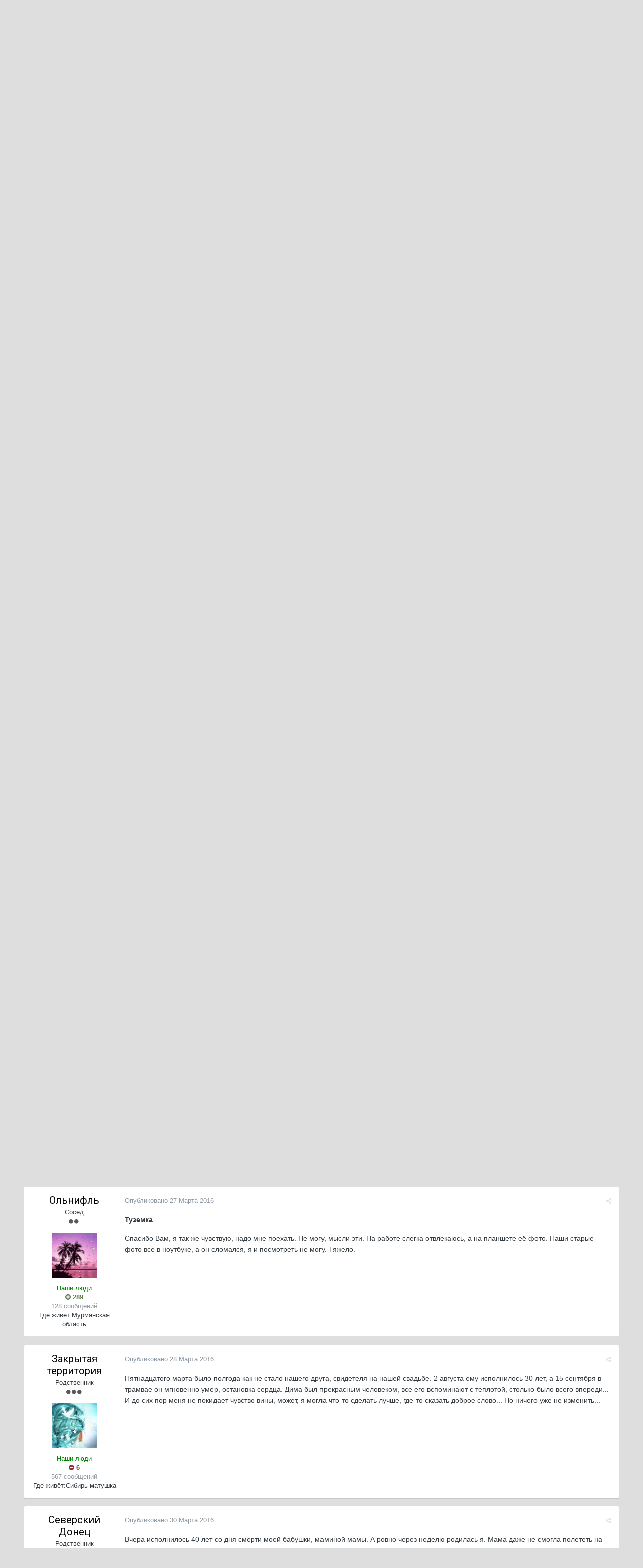

--- FILE ---
content_type: text/html;charset=UTF-8
request_url: http://forum.moya-semya.ru/index.php?app=forums&module=forums&controller=topic&id=56970&page=64&tab=comments
body_size: 63610
content:
<!DOCTYPE html>
<html lang="ru-RU" dir="ltr">
	<head>
		<title>Веточка памяти. О тех, кто ушёл навсегда. - Страница 64 - Архив рубрики "Родня" - Откровения. Форум &quot;Моей Семьи&quot;</title>
		<!--[if lt IE 9]>
			<link rel="stylesheet" type="text/css" href="http://forum.moya-semya.ru/uploads/css_built_3/5e61784858ad3c11f00b5706d12afe52_ie8.css.02be5582dc6f67d337ec83ce9ad48b40.css">
		    <script src="//forum.moya-semya.ru/applications/core/interface/html5shiv/html5shiv.js"></script>
		<![endif]-->
		
<meta charset="utf-8">

	<meta name="viewport" content="width=device-width, initial-scale=1">



	
		
			
				<meta name="description" content="
 Умерла свекровь. Сегодня. Хоть и было ожидаемо, но так неожиданно всё. Болела долго, боли, бессилие. Ей было 67 лет. На ногах с 4 утра, две скорые, в больн...">
			
		
	

	
		
			
				<meta property="og:title" content="Веточка памяти. О тех, кто ушёл навсегда.">
			
		
	

	
		
			
				<meta property="og:type" content="object">
			
		
	

	
		
			
				<meta property="og:url" content="http://forum.moya-semya.ru/index.php?app=forums&amp;module=forums&amp;controller=topic&amp;id=56970">
			
		
	

	
		
			
				<meta property="og:description" content="
 Умерла свекровь. Сегодня. Хоть и было ожидаемо, но так неожиданно всё. Болела долго, боли, бессилие. Ей было 67 лет. На ногах с 4 утра, две скорые, в больн...">
			
		
	

	
		
			
				<meta property="og:updated_time" content="2021-03-05T19:00:41Z">
			
		
	

	
		
			
				<meta property="og:site_name" content="Откровения. Форум &quot;Моей Семьи&quot;">
			
		
	

	
		
			
				<meta property="og:locale" content="ru_RU">
			
		
	

<meta name="theme-color" content="#3d6594">
<link rel="first" href="http://forum.moya-semya.ru/index.php?app=forums&amp;module=forums&amp;controller=topic&amp;id=56970" /><link rel="prev" href="http://forum.moya-semya.ru/index.php?app=forums&amp;module=forums&amp;controller=topic&amp;id=56970&amp;page=63" /><link rel="next" href="http://forum.moya-semya.ru/index.php?app=forums&amp;module=forums&amp;controller=topic&amp;id=56970&amp;page=65" /><link rel="last" href="http://forum.moya-semya.ru/index.php?app=forums&amp;module=forums&amp;controller=topic&amp;id=56970&amp;page=100" /><link rel="canonical" href="http://forum.moya-semya.ru/index.php?app=forums&amp;module=forums&amp;controller=topic&amp;id=56970&amp;page=64" />


		


	
		
			<link href="https://fonts.googleapis.com/css?family=Roboto:300,300i,400,400i,700,700i" rel="stylesheet">
		
		
	



	<link rel='stylesheet' href='http://forum.moya-semya.ru/uploads/css_built_3/341e4a57816af3ba440d891ca87450ff_framework.css.6173a8a53eef1fb752e6c66bdd2d4782.css?v=318f8b66a5' media='all'>

	<link rel='stylesheet' href='http://forum.moya-semya.ru/uploads/css_built_3/05e81b71abe4f22d6eb8d1a929494829_responsive.css.065802e8cbae4d26c10f25769bda55fe.css?v=318f8b66a5' media='all'>

	<link rel='stylesheet' href='http://forum.moya-semya.ru/uploads/css_built_3/20446cf2d164adcc029377cb04d43d17_flags.css.c72c12a3f647a22e1bc2b3d394754b3e.css?v=318f8b66a5' media='all'>

	<link rel='stylesheet' href='http://forum.moya-semya.ru/uploads/css_built_3/90eb5adf50a8c640f633d47fd7eb1778_core.css.1d6c06823143b540f2a084e202ff844e.css?v=318f8b66a5' media='all'>

	<link rel='stylesheet' href='http://forum.moya-semya.ru/uploads/css_built_3/5a0da001ccc2200dc5625c3f3934497d_core_responsive.css.15bb35754a1fb45629064e87ba58dde5.css?v=318f8b66a5' media='all'>

	<link rel='stylesheet' href='http://forum.moya-semya.ru/uploads/css_built_3/62e269ced0fdab7e30e026f1d30ae516_forums.css.862c6e4481aae740286756d51ebd5ad1.css?v=318f8b66a5' media='all'>

	<link rel='stylesheet' href='http://forum.moya-semya.ru/uploads/css_built_3/76e62c573090645fb99a15a363d8620e_forums_responsive.css.1b1a02244d31f0456363aff1e049d2d5.css?v=318f8b66a5' media='all'>




<link rel='stylesheet' href='http://forum.moya-semya.ru/uploads/css_built_3/258adbb6e4f3e83cd3b355f84e3fa002_custom.css.9afdff3609fe6cadb3b603c56f4bd21a.css?v=318f8b66a5' media='all'>



		
		

	</head>
	<body class='ipsApp ipsApp_front ipsJS_none ipsClearfix' data-controller='core.front.core.app' data-message="" data-pageApp='forums' data-pageLocation='front' data-pageModule='forums' data-pageController='topic'>
		<a href='#elContent' class='ipsHide' title='Перейти к основному контенту на странице' accesskey='m'>Перейти к контенту</a>
		
		<div id='ipsLayout_header' class='ipsClearfix'>
			

			


			
<ul id='elMobileNav' class='ipsList_inline ipsResponsive_hideDesktop ipsResponsive_block' data-controller='core.front.core.mobileNav' data-default="all">
	
		
			
			
				
				
			
				
				
			
				
					<li id='elMobileBreadcrumb'>
						<a href='http://forum.moya-semya.ru/index.php?app=forums&amp;module=forums&amp;controller=forums&amp;id=31'>
							<span>Архив рубрики "Родня"</span>
						</a>
					</li>
				
				
			
				
				
			
		
	
	
	
	<li >
		<a data-action="defaultStream" class='ipsType_light'  href='http://forum.moya-semya.ru/index.php?app=core&amp;module=discover&amp;controller=streams'><i class='icon-newspaper'></i></a>
	</li>

	
		<li class='ipsJS_show'>
			<a href='http://forum.moya-semya.ru/index.php?app=core&amp;module=search&amp;controller=search' data-action="mobileSearch"><i class='fa fa-search'></i></a>
		</li>
	
	<li data-ipsDrawer data-ipsDrawer-drawerElem='#elMobileDrawer'>
		<a href='#'>
			
			
				
			
			
			
			<i class='fa fa-navicon'></i>
		</a>
	</li>
</ul>
			<header>
				<div class='ipsLayout_container'>
					

<a href='http://forum.moya-semya.ru/' id='elSiteTitle' accesskey='1'>Откровения. Форум "Моей Семьи"</a>

					

	<ul id='elUserNav' class='ipsList_inline cSignedOut ipsClearfix ipsResponsive_hidePhone ipsResponsive_block'>
		
		<li id='elSignInLink'>
			
				<a href='http://forum.moya-semya.ru/index.php?app=core&amp;module=system&amp;controller=login' data-ipsMenu-closeOnClick="false" data-ipsMenu id='elUserSignIn'>
					Уже есть аккаунт? Войти &nbsp;<i class='fa fa-caret-down'></i>
				</a>
			
			
<div id='elUserSignIn_menu' class='ipsMenu ipsMenu_auto ipsHide'>
	<div data-role="loginForm">
		
		
			
				
<form accept-charset='utf-8' class="ipsPad ipsForm ipsForm_vertical" method='post' action='http://forum.moya-semya.ru/index.php?app=core&amp;module=system&amp;controller=login' data-ipsValidation novalidate>
	<input type="hidden" name="login__standard_submitted" value="1">
	
		<input type="hidden" name="csrfKey" value="40d1726b6a18d0f5bd945237e617c717">
	
	<h4 class="ipsType_sectionHead">Войти</h4>
	<br><br>
	<ul class='ipsList_reset'>
		
			
				
					<li class="ipsFieldRow ipsFieldRow_noLabel ipsFieldRow_fullWidth">
						<input type="text" required placeholder="Имя пользователя" name='auth' id='auth'>
					</li>
				
			
				
					<li class="ipsFieldRow ipsFieldRow_noLabel ipsFieldRow_fullWidth">
						<input type="password" required placeholder="Пароль" name='password' id='password'>
					</li>
				
			
				
					
<li class='ipsFieldRow ipsFieldRow_checkbox ipsClearfix ' id="9c7ffa65f11c317804907d1e35f70d9d">
	
		
		
<input type="hidden" name="remember_me" value="0">
<span class='ipsCustomInput'>
	<input
		type='checkbox'
		name='remember_me_checkbox'
		value='1'
		id="check_9c7ffa65f11c317804907d1e35f70d9d"
		data-toggle-id="9c7ffa65f11c317804907d1e35f70d9d"
		checked aria-checked='true'
		
		
		
		
		
		
	>
	
	<span></span>
</span>


		
		<div class='ipsFieldRow_content'>
			<label class='ipsFieldRow_label' for='check_9c7ffa65f11c317804907d1e35f70d9d'>Запомнить меня </label>
			


<span class='ipsFieldRow_desc'>
	Не рекомендовано на общедоступных компьютерах
</span>
			
			
		</div>
	
</li>
				
			
				
					
<li class='ipsFieldRow ipsFieldRow_checkbox ipsClearfix ' id="447c4ee74bbd7ef2ff264d7b7231e3e7">
	
		
		
<input type="hidden" name="signin_anonymous" value="0">
<span class='ipsCustomInput'>
	<input
		type='checkbox'
		name='signin_anonymous_checkbox'
		value='1'
		id="check_447c4ee74bbd7ef2ff264d7b7231e3e7"
		data-toggle-id="447c4ee74bbd7ef2ff264d7b7231e3e7"
		aria-checked='false'
		
		
		
		
		
		
	>
	
	<span></span>
</span>


		
		<div class='ipsFieldRow_content'>
			<label class='ipsFieldRow_label' for='check_447c4ee74bbd7ef2ff264d7b7231e3e7'>Войти анонимно </label>
			
			
			
		</div>
	
</li>
				
			
		
		<li class="ipsFieldRow ipsFieldRow_fullWidth">
			<br>
			<button type="submit" class="ipsButton ipsButton_primary ipsButton_small" id="elSignIn_submit">Войти</button>
			<br>
			<p class="ipsType_right ipsType_small">
				<a href='http://forum.moya-semya.ru/index.php?app=core&amp;module=system&amp;controller=lostpass' data-ipsDialog data-ipsDialog-title='Забыли пароль?'>Забыли пароль?</a>
			</p>
		</li>
	</ul>
</form>
			
		
		
	</div>
</div>
		</li>
		
			<li>
				<a href='http://forum.moya-semya.ru/index.php?app=core&amp;module=system&amp;controller=register'  id='elRegisterButton' class='ipsButton ipsButton_normal ipsButton_primary'>
						Регистрация
				</a>
			</li>
		
	</ul>

				</div>
			</header>
			

	<nav data-controller='core.front.core.navBar' class=''>
		<div class='ipsNavBar_primary ipsLayout_container  ipsClearfix'>
			
				<div id='elSearch' class='ipsPos_right' data-controller='core.front.core.quickSearch' data-default="all">
					<form accept-charset='utf-8' action='//forum.moya-semya.ru/index.php?app=core&amp;module=search&amp;controller=search' method='post'>
						<a href='#' id='elSearchFilter' data-ipsMenu data-ipsMenu-selectable='radio' data-ipsMenu-appendTo='#elSearch' class="ipsHide">
							<span data-role='searchingIn'>
								
									
										This Topic
										
										
											<input name="type" value="forums_topic" data-role="searchFilter" type="hidden">
										
											<input name="item" value="56970" data-role="searchFilter" type="hidden">
										
										
								
							</span>
							<i class='fa fa-caret-down'></i>
						</a>
						<input type="hidden" name="type" value="forums_topic" data-role="searchFilter">
						<ul id='elSearchFilter_menu' class='ipsMenu ipsMenu_selectable ipsMenu_narrow ipsHide'>
							<li class='ipsMenu_item ' data-ipsMenuValue='all'>
								<a href='http://forum.moya-semya.ru/index.php?app=core&amp;module=search&amp;controller=search&amp;csrfKey=40d1726b6a18d0f5bd945237e617c717' title='Весь контент'>Весь контент</a>
							</li>
							<li class='ipsMenu_sep'><hr></li>
							
								
								
									<li class='ipsMenu_item ipsMenu_itemChecked' data-ipsMenuValue='{&quot;type&quot;:&quot;forums_topic&quot;,&quot;item&quot;:56970}' data-options='{&quot;type&quot;:&quot;forums_topic&quot;,&quot;item&quot;:56970}'>
										<a href='#'>This Topic</a>
									</li>
								
									<li class='ipsMenu_item ' data-ipsMenuValue='{&quot;type&quot;:&quot;forums_topic&quot;,&quot;nodes&quot;:31}' data-options='{&quot;type&quot;:&quot;forums_topic&quot;,&quot;nodes&quot;:31}'>
										<a href='#'>This Forum</a>
									</li>
								
								<li class='ipsMenu_sep'><hr></li>
							
							<li data-role='globalSearchMenuOptions'></li>
							<li class='ipsMenu_item ipsMenu_itemNonSelect'>
								<a href='http://forum.moya-semya.ru/index.php?app=core&amp;module=search&amp;controller=search' accesskey='4'><i class='fa fa-cog'></i> Расширенный поиск</a>
							</li>
						</ul>
						<input type='search' id='elSearchField' placeholder='Поиск...' name='q'>
						<button type='submit'><i class='fa fa-search'></i></button>
					</form>
				</div>
			
			<ul data-role="primaryNavBar" class='ipsResponsive_showDesktop ipsResponsive_block'>
				


	
		
		
			
		
		<li class='ipsNavBar_active' data-active id='elNavSecondary_1' data-role="navBarItem" data-navApp="core" data-navExt="CustomItem">
			
			
				<a href="http://forum.moya-semya.ru"  data-navItem-id="1" data-navDefault>
					Главная
				</a>
			
			
				<ul class='ipsNavBar_secondary ' data-role='secondaryNavBar'>
					


	
		
		
			
		
		<li class='ipsNavBar_active' data-active id='elNavSecondary_8' data-role="navBarItem" data-navApp="forums" data-navExt="Forums">
			
			
				<a href="http://forum.moya-semya.ru/index.php?app=forums&amp;module=forums&amp;controller=index"  data-navItem-id="8" data-navDefault>
					Форумы
				</a>
			
			
		</li>
	
	

	
		
		
		<li  id='elNavSecondary_9' data-role="navBarItem" data-navApp="calendar" data-navExt="Calendar">
			
			
				<a href="http://forum.moya-semya.ru/index.php?app=calendar&amp;module=calendar&amp;controller=view"  data-navItem-id="9" >
					Календарь
				</a>
			
			
		</li>
	
	

	
		
		
		<li  id='elNavSecondary_10' data-role="navBarItem" data-navApp="core" data-navExt="Guidelines">
			
			
				<a href="http://forum.moya-semya.ru/index.php?app=core&amp;module=system&amp;controller=guidelines"  data-navItem-id="10" >
					Правила
				</a>
			
			
		</li>
	
	

	
		
		
		<li  id='elNavSecondary_11' data-role="navBarItem" data-navApp="core" data-navExt="StaffDirectory">
			
			
				<a href="http://forum.moya-semya.ru/index.php?app=core&amp;module=staffdirectory&amp;controller=directory"  data-navItem-id="11" >
					Администрация
				</a>
			
			
		</li>
	
	

	
		
		
		<li  id='elNavSecondary_12' data-role="navBarItem" data-navApp="core" data-navExt="OnlineUsers">
			
			
				<a href="http://forum.moya-semya.ru/index.php?app=core&amp;module=online&amp;controller=online"  data-navItem-id="12" >
					Пользователи онлайн
				</a>
			
			
		</li>
	
	

					<li class='ipsHide' id='elNavigationMore_1' data-role='navMore'>
						<a href='#' data-ipsMenu data-ipsMenu-appendTo='#elNavigationMore_1' id='elNavigationMore_1_dropdown'>Далее <i class='fa fa-caret-down'></i></a>
						<ul class='ipsHide ipsMenu ipsMenu_auto' id='elNavigationMore_1_dropdown_menu' data-role='moreDropdown'></ul>
					</li>
				</ul>
			
		</li>
	
	

	
		
		
		<li  id='elNavSecondary_2' data-role="navBarItem" data-navApp="core" data-navExt="CustomItem">
			
			
				<a href="http://forum.moya-semya.ru/index.php?app=core&amp;module=discover&amp;controller=streams"  data-navItem-id="2" >
					Активность
				</a>
			
			
				<ul class='ipsNavBar_secondary ipsHide' data-role='secondaryNavBar'>
					


	
		
		
		<li  id='elNavSecondary_3' data-role="navBarItem" data-navApp="core" data-navExt="AllActivity">
			
			
				<a href="http://forum.moya-semya.ru/index.php?app=core&amp;module=discover&amp;controller=streams"  data-navItem-id="3" >
					Вся активность
				</a>
			
			
		</li>
	
	

	
	

	
	

	
	

	
		
		
		<li  id='elNavSecondary_7' data-role="navBarItem" data-navApp="core" data-navExt="Search">
			
			
				<a href="http://forum.moya-semya.ru/index.php?app=core&amp;module=search&amp;controller=search"  data-navItem-id="7" >
					Поиск
				</a>
			
			
		</li>
	
	

					<li class='ipsHide' id='elNavigationMore_2' data-role='navMore'>
						<a href='#' data-ipsMenu data-ipsMenu-appendTo='#elNavigationMore_2' id='elNavigationMore_2_dropdown'>Далее <i class='fa fa-caret-down'></i></a>
						<ul class='ipsHide ipsMenu ipsMenu_auto' id='elNavigationMore_2_dropdown_menu' data-role='moreDropdown'></ul>
					</li>
				</ul>
			
		</li>
	
	

	
		
		
		<li  id='elNavSecondary_13' data-role="navBarItem" data-navApp="core" data-navExt="Leaderboard">
			
			
				<a href="http://forum.moya-semya.ru/index.php?app=core&amp;module=discover&amp;controller=popular&amp;tab=leaderboard"  data-navItem-id="13" >
					Лидеры общественного мнения
				</a>
			
			
		</li>
	
	

	
	

	
	

				<li class='ipsHide' id='elNavigationMore' data-role='navMore'>
					<a href='#' data-ipsMenu data-ipsMenu-appendTo='#elNavigationMore' id='elNavigationMore_dropdown'>Далее</a>
					<ul class='ipsNavBar_secondary ipsHide' data-role='secondaryNavBar'>
						<li class='ipsHide' id='elNavigationMore_more' data-role='navMore'>
							<a href='#' data-ipsMenu data-ipsMenu-appendTo='#elNavigationMore_more' id='elNavigationMore_more_dropdown'>Далее <i class='fa fa-caret-down'></i></a>
							<ul class='ipsHide ipsMenu ipsMenu_auto' id='elNavigationMore_more_dropdown_menu' data-role='moreDropdown'></ul>
						</li>
					</ul>
				</li>
			</ul>
		</div>
	</nav>

		</div>
		<main id='ipsLayout_body' class='ipsLayout_container'>
			<div id='ipsLayout_contentArea'>
				<div id='ipsLayout_contentWrapper'>
					
<nav class='ipsBreadcrumb ipsBreadcrumb_top ipsFaded_withHover'>
	

	<ul class='ipsList_inline ipsPos_right'>
		
		<li >
			<a data-action="defaultStream" class='ipsType_light '  href='http://forum.moya-semya.ru/index.php?app=core&amp;module=discover&amp;controller=streams'><i class='icon-newspaper'></i> <span>Вся активность</span></a>
		</li>
		
	</ul>

	<ul data-role="breadcrumbList">
		<li>
			<a title="Главная" href='http://forum.moya-semya.ru/'>
				<span><i class='fa fa-home'></i> Главная <i class='fa fa-angle-right'></i></span>
			</a>
		</li>
		
		
			<li>
				
					<a href='http://forum.moya-semya.ru/index.php?app=forums&amp;module=forums&amp;controller=forums&amp;id=41'>
						<span>Главные рубрики <i class='fa fa-angle-right'></i></span>
					</a>
				
			</li>
		
			<li>
				
					<a href='http://forum.moya-semya.ru/index.php?app=forums&amp;module=forums&amp;controller=forums&amp;id=6'>
						<span>Родня <i class='fa fa-angle-right'></i></span>
					</a>
				
			</li>
		
			<li>
				
					<a href='http://forum.moya-semya.ru/index.php?app=forums&amp;module=forums&amp;controller=forums&amp;id=31'>
						<span>Архив рубрики "Родня" <i class='fa fa-angle-right'></i></span>
					</a>
				
			</li>
		
			<li>
				
					Веточка памяти. О тех, кто ушёл навсегда.
				
			</li>
		
	</ul>
</nav>
					
					<div id='ipsLayout_mainArea'>
						<a id='elContent'></a>
						

<div class='ipsAdvertisement ipsSpacer_both ipsSpacer_half'>
	<ul class='ipsList_inline ipsType_center ipsList_reset ipsList_noSpacing'>
		<li class='ipsAdvertisement_large ipsResponsive_showDesktop ipsResponsive_inlineBlock ipsAreaBackground_light'>
			
				<a href='http://forum.moya-semya.ru/index.php?app=core&amp;module=system&amp;controller=redirect&amp;do=advertisement&amp;ad=1&amp;csrfKey=40d1726b6a18d0f5bd945237e617c717'  rel='nofollow noopener'>
			
				<img src='http://forum.moya-semya.ru/uploads/monthly_2016_12/5840a921cf579_.gif.74960d1283374fae98797da2d2db5a66.gif' alt="advertisement_alt" class='ipsImage ipsContained'>
			
				</a>
			
		</li>
		
		<li class='ipsAdvertisement_medium ipsResponsive_showTablet ipsResponsive_inlineBlock ipsAreaBackground_light'>
			
				<a href='http://forum.moya-semya.ru/index.php?app=core&amp;module=system&amp;controller=redirect&amp;do=advertisement&amp;ad=1&amp;csrfKey=40d1726b6a18d0f5bd945237e617c717'  rel='nofollow noopener'>
			
				<img src='http://forum.moya-semya.ru/uploads/monthly_2016_12/5840a921cf579_.gif.74960d1283374fae98797da2d2db5a66.gif' alt="advertisement_alt" class='ipsImage ipsContained'>
			
				</a>
			
		</li>

		<li class='ipsAdvertisement_small ipsResponsive_showPhone ipsResponsive_inlineBlock ipsAreaBackground_light'>
			
				<a href='http://forum.moya-semya.ru/index.php?app=core&amp;module=system&amp;controller=redirect&amp;do=advertisement&amp;ad=1&amp;csrfKey=40d1726b6a18d0f5bd945237e617c717'  rel='nofollow noopener'>
			
				<img src='http://forum.moya-semya.ru/uploads/monthly_2016_12/5840a921cf579_.gif.74960d1283374fae98797da2d2db5a66.gif' alt="advertisement_alt" class='ipsImage ipsContained'>
			
				</a>
			
		</li>
		
	</ul>
	
</div>

						
						
						

						






<div class="ipsPageHeader ipsClearfix">
	
		<div class='ipsPos_right ipsResponsive_noFloat ipsResponsive_hidePhone'>
			

<div data-followApp='forums' data-followArea='topic' data-followID='56970' data-controller='core.front.core.followButton'>
	
		<span class='ipsType_light ipsType_blendLinks ipsResponsive_hidePhone ipsResponsive_inline'><i class='fa fa-info-circle'></i> <a href='http://forum.moya-semya.ru/index.php?app=core&amp;module=system&amp;controller=login' title='Перейти на страницу авторизации'>Чтобы подписаться, требуется авторизация</a>&nbsp;&nbsp;</span>
	
	

	<div class="ipsFollow ipsPos_middle ipsButton ipsButton_link ipsButton_verySmall " data-role="followButton">
		
			<a href='http://forum.moya-semya.ru/index.php?app=core&amp;module=system&amp;controller=notifications&amp;do=followers&amp;follow_app=forums&amp;follow_area=topic&amp;follow_id=56970' title='Посмотреть подписчиков' class='ipsType_blendLinks ipsType_noUnderline' data-ipsTooltip data-ipsDialog data-ipsDialog-size='narrow' data-ipsDialog-title='Подписчики'>Подписчики</a>
			<a class='ipsCommentCount' href='http://forum.moya-semya.ru/index.php?app=core&amp;module=system&amp;controller=notifications&amp;do=followers&amp;follow_app=forums&amp;follow_area=topic&amp;follow_id=56970' title='Посмотреть подписчиков' data-ipsTooltip data-ipsDialog data-ipsDialog-size='narrow' data-ipsDialog-title='Подписчики'>42</a>
		
	</div>

</div>
		</div>
		<div class='ipsPos_right ipsResponsive_noFloat ipsResponsive_hidePhone'>
			






		</div>
		
	
	<div class='ipsPhotoPanel ipsPhotoPanel_small ipsPhotoPanel_notPhone ipsClearfix'>
		


	<a href="http://forum.moya-semya.ru/index.php?app=core&amp;module=members&amp;controller=profile&amp;id=67236" data-ipsHover data-ipsHover-target="http://forum.moya-semya.ru/index.php?app=core&amp;module=members&amp;controller=profile&amp;id=67236&amp;do=hovercard" class="ipsUserPhoto ipsUserPhoto_small" title="Перейти в профиль пользователя Обыкновенное чудо">
		<img src='http://forum.moya-semya.ru/uploads/profile/photo-thumb-67236.jpg' alt='Обыкновенное чудо'>
	</a>

		<div>
			<h1 class='ipsType_pageTitle ipsContained_container'>
				

				
				
					<span class='ipsType_break ipsContained'>
						<span>Веточка памяти. О тех, кто ушёл навсегда.</span>
					</span>
				
			</h1>
			
			<p class='ipsType_reset ipsType_blendLinks '>
				<span class='ipsType_normal'>
				
					Автор: <span itemprop='name'>
<a href='http://forum.moya-semya.ru/index.php?app=core&amp;module=members&amp;controller=profile&amp;id=67236' data-ipsHover data-ipsHover-target='http://forum.moya-semya.ru/index.php?app=core&amp;module=members&amp;controller=profile&amp;id=67236&amp;do=hovercard&amp;referrer=http%253A%252F%252Fforum.moya-semya.ru%252Findex.php%253Fapp%253Dforums%2526module%253Dforums%2526controller%253Dtopic%2526id%253D56970%2526page%253D64%2526tab%253Dcomments' title="Перейти в профиль пользователя Обыкновенное чудо" class="ipsType_break">Обыкновенное чудо</a></span>,  <span class='ipsType_light'><time datetime='2010-02-15T22:22:57Z' title='15.02.2010 22:22 ' data-short='%d л'>15 Февраля 2010</time> в <a href="http://forum.moya-semya.ru/index.php?app=forums&amp;module=forums&amp;controller=forums&amp;id=31">Архив рубрики "Родня"</a></span>
				
				</span>
				<br>
			</p>
			
		</div>
	</div>
</div>








<div class='ipsClearfix'>
	
	
	<ul class="ipsToolList ipsToolList_horizontal ipsClearfix ipsSpacer_both ipsResponsive_hidePhone">
		
		
		
	</ul>
</div>

<div data-controller='core.front.core.commentFeed,forums.front.topic.view, core.front.core.ignoredComments' data-autoPoll data-baseURL='http://forum.moya-semya.ru/index.php?app=forums&amp;module=forums&amp;controller=topic&amp;id=56970'  data-feedID='topic-56970' class='cTopic ipsClear ipsSpacer_top'>
	
		
			<div class="ipsClearfix ipsClear ipsSpacer_bottom">
				

	
	<ul class='ipsPagination' id='elPagination_a032133b1ee906af1347ecc82311b152_692358c889624' data-pages='100' >
		
			
				<li class='ipsPagination_first'><a href='http://forum.moya-semya.ru/index.php?app=forums&amp;module=forums&amp;controller=topic&amp;id=56970' rel="first" data-page='1' data-ipsTooltip title='Первая страница'><i class='fa fa-angle-double-left'></i></a></li>
				<li class='ipsPagination_prev'><a href='http://forum.moya-semya.ru/index.php?app=forums&amp;module=forums&amp;controller=topic&amp;id=56970&amp;page=63' rel="prev" data-page='63' data-ipsTooltip title='Предыдущая страница'>Назад</a></li>
				
					<li class='ipsPagination_page'><a href='http://forum.moya-semya.ru/index.php?app=forums&amp;module=forums&amp;controller=topic&amp;id=56970&amp;page=59' data-page='59'>59</a></li>
				
					<li class='ipsPagination_page'><a href='http://forum.moya-semya.ru/index.php?app=forums&amp;module=forums&amp;controller=topic&amp;id=56970&amp;page=60' data-page='60'>60</a></li>
				
					<li class='ipsPagination_page'><a href='http://forum.moya-semya.ru/index.php?app=forums&amp;module=forums&amp;controller=topic&amp;id=56970&amp;page=61' data-page='61'>61</a></li>
				
					<li class='ipsPagination_page'><a href='http://forum.moya-semya.ru/index.php?app=forums&amp;module=forums&amp;controller=topic&amp;id=56970&amp;page=62' data-page='62'>62</a></li>
				
					<li class='ipsPagination_page'><a href='http://forum.moya-semya.ru/index.php?app=forums&amp;module=forums&amp;controller=topic&amp;id=56970&amp;page=63' data-page='63'>63</a></li>
				
			
			<li class='ipsPagination_page ipsPagination_active'><a href='http://forum.moya-semya.ru/index.php?app=forums&amp;module=forums&amp;controller=topic&amp;id=56970&amp;page=64' data-page='64'>64</a></li>
			
				
					<li class='ipsPagination_page'><a href='http://forum.moya-semya.ru/index.php?app=forums&amp;module=forums&amp;controller=topic&amp;id=56970&amp;page=65' data-page='65'>65</a></li>
				
					<li class='ipsPagination_page'><a href='http://forum.moya-semya.ru/index.php?app=forums&amp;module=forums&amp;controller=topic&amp;id=56970&amp;page=66' data-page='66'>66</a></li>
				
					<li class='ipsPagination_page'><a href='http://forum.moya-semya.ru/index.php?app=forums&amp;module=forums&amp;controller=topic&amp;id=56970&amp;page=67' data-page='67'>67</a></li>
				
					<li class='ipsPagination_page'><a href='http://forum.moya-semya.ru/index.php?app=forums&amp;module=forums&amp;controller=topic&amp;id=56970&amp;page=68' data-page='68'>68</a></li>
				
					<li class='ipsPagination_page'><a href='http://forum.moya-semya.ru/index.php?app=forums&amp;module=forums&amp;controller=topic&amp;id=56970&amp;page=69' data-page='69'>69</a></li>
				
				<li class='ipsPagination_next'><a href='http://forum.moya-semya.ru/index.php?app=forums&amp;module=forums&amp;controller=topic&amp;id=56970&amp;page=65' rel="next" data-page='65' data-ipsTooltip title='Следующая страница'>Далее</a></li>
				<li class='ipsPagination_last'><a href='http://forum.moya-semya.ru/index.php?app=forums&amp;module=forums&amp;controller=topic&amp;id=56970&amp;page=100' rel="last" data-page='100' data-ipsTooltip title='Последняя страница'><i class='fa fa-angle-double-right'></i></a></li>
			
			
				<li class='ipsPagination_pageJump'>
					<a href='#' data-ipsMenu data-ipsMenu-closeOnClick='false' data-ipsMenu-appendTo='#elPagination_a032133b1ee906af1347ecc82311b152_692358c889624' id='elPagination_a032133b1ee906af1347ecc82311b152_692358c889624_jump'>Страница 64 из 100 &nbsp;<i class='fa fa-caret-down'></i></a>
					<div class='ipsMenu ipsMenu_narrow ipsPad ipsHide' id='elPagination_a032133b1ee906af1347ecc82311b152_692358c889624_jump_menu'>
						<form accept-charset='utf-8' method='post' action='http://forum.moya-semya.ru/index.php?app=forums&amp;module=forums&amp;controller=topic&amp;id=56970' data-role="pageJump">
							<ul class='ipsForm ipsForm_horizontal'>
								<li class='ipsFieldRow'>
									<input type='number' min='1' max='100' placeholder='Номер страницы' class='ipsField_fullWidth' name='page'>
								</li>
								<li class='ipsFieldRow ipsFieldRow_fullWidth'>
									<input type='submit' class='ipsButton_fullWidth ipsButton ipsButton_verySmall ipsButton_primary' value='Перейти'>
								</li>
							</ul>
						</form>
					</div>
				</li>
			
		
	</ul>

			</div>
		
	

	

<div data-controller='core.front.core.recommendedComments' data-url='http://forum.moya-semya.ru/index.php?app=forums&amp;module=forums&amp;controller=topic&amp;id=56970&amp;recommended=comments' class='ipsAreaBackground ipsPad ipsBox ipsBox_transparent ipsSpacer_bottom ipsRecommendedComments ipsHide'>
	<div data-role="recommendedComments">
		<h2 class='ipsType_sectionHead ipsType_large'>Recommended Posts</h2>
		
	</div>
</div>
	
	<div data-role='commentFeed' data-controller='core.front.core.moderation' >
		<form action="http://forum.moya-semya.ru/index.php?app=forums&amp;module=forums&amp;controller=topic&amp;id=56970&amp;csrfKey=40d1726b6a18d0f5bd945237e617c717&amp;do=multimodComment" method="post" data-ipsPageAction data-role='moderationTools'>
			
			
				
					
					
					




<a id='comment-8431859'></a>
<article  id='elComment_8431859' class='cPost ipsBox  ipsComment  ipsComment_parent ipsClearfix ipsClear ipsColumns ipsColumns_noSpacing ipsColumns_collapsePhone  '>
	

	<div class='cAuthorPane cAuthorPane_mobile ipsResponsive_showPhone ipsResponsive_block'>
		<h3 class='ipsType_sectionHead cAuthorPane_author ipsResponsive_showPhone ipsResponsive_inlineBlock ipsType_break ipsType_blendLinks ipsTruncate ipsTruncate_line'>
			
<a href='http://forum.moya-semya.ru/index.php?app=core&amp;module=members&amp;controller=profile&amp;id=37270' data-ipsHover data-ipsHover-target='http://forum.moya-semya.ru/index.php?app=core&amp;module=members&amp;controller=profile&amp;id=37270&amp;do=hovercard&amp;referrer=http%253A%252F%252Fforum.moya-semya.ru%252Findex.php%253Fapp%253Dforums%2526module%253Dforums%2526controller%253Dtopic%2526id%253D56970%2526page%253D64%2526tab%253Dcomments' title="Перейти в профиль пользователя Олеандр" class="ipsType_break"><span style='color:green'>Олеандр</span></a>
			<span class='ipsResponsive_showPhone ipsResponsive_inline'>&nbsp;&nbsp;

	
		<span title="Репутация пользователя" data-ipsTooltip class='ipsRepBadge ipsRepBadge_positive'>
	
			<i class='fa fa-plus-circle'></i> 1 710
	
		</span>
	
</span>
		</h3>
		<div class='cAuthorPane_photo'>
			


	<a href="http://forum.moya-semya.ru/index.php?app=core&amp;module=members&amp;controller=profile&amp;id=37270" data-ipsHover data-ipsHover-target="http://forum.moya-semya.ru/index.php?app=core&amp;module=members&amp;controller=profile&amp;id=37270&amp;do=hovercard" class="ipsUserPhoto ipsUserPhoto_large" title="Перейти в профиль пользователя Олеандр">
		<img src='http://forum.moya-semya.ru/uploads/profile/photo-thumb-37270.jpg' alt='Олеандр'>
	</a>

		</div>
	</div>
	<aside class='ipsComment_author cAuthorPane ipsColumn ipsColumn_medium ipsResponsive_hidePhone'>
		<h3 class='ipsType_sectionHead cAuthorPane_author ipsType_blendLinks ipsType_break'><strong>
<a href='http://forum.moya-semya.ru/index.php?app=core&amp;module=members&amp;controller=profile&amp;id=37270' data-ipsHover data-ipsHover-target='http://forum.moya-semya.ru/index.php?app=core&amp;module=members&amp;controller=profile&amp;id=37270&amp;do=hovercard&amp;referrer=http%253A%252F%252Fforum.moya-semya.ru%252Findex.php%253Fapp%253Dforums%2526module%253Dforums%2526controller%253Dtopic%2526id%253D56970%2526page%253D64%2526tab%253Dcomments' title="Перейти в профиль пользователя Олеандр" class="ipsType_break">Олеандр</a></strong> <span class='ipsResponsive_showPhone ipsResponsive_inline'>&nbsp;&nbsp;

	
		<span title="Репутация пользователя" data-ipsTooltip class='ipsRepBadge ipsRepBadge_positive'>
	
			<i class='fa fa-plus-circle'></i> 1 710
	
		</span>
	
</span></h3>
		
		<ul class='cAuthorPane_info ipsList_reset'>
			
				<li class='ipsType_break'>Родственник</li>
			
			
				<li><span class='ipsPip'></span><span class='ipsPip'></span><span class='ipsPip'></span></li>
			

			<li class='cAuthorPane_photo'>
				


	<a href="http://forum.moya-semya.ru/index.php?app=core&amp;module=members&amp;controller=profile&amp;id=37270" data-ipsHover data-ipsHover-target="http://forum.moya-semya.ru/index.php?app=core&amp;module=members&amp;controller=profile&amp;id=37270&amp;do=hovercard" class="ipsUserPhoto ipsUserPhoto_large" title="Перейти в профиль пользователя Олеандр">
		<img src='http://forum.moya-semya.ru/uploads/profile/photo-thumb-37270.jpg' alt='Олеандр'>
	</a>

			</li>
			<li><span style='color:green'>Наши люди</span></li>
			
			
				<li>

	
		<span title="Репутация пользователя" data-ipsTooltip class='ipsRepBadge ipsRepBadge_positive'>
	
			<i class='fa fa-plus-circle'></i> 1 710
	
		</span>
	
</li>
				<li class='ipsType_light'>661 сообщение</li>
				
				

	
	<li class='ipsResponsive_hidePhone ipsType_break'>
		<span class='ft'>Где живёт:</span><span class='fc'>Тверь</span>
	</li>
	

			
		</ul>
	</aside>
	<div class='ipsColumn ipsColumn_fluid'>
		

<div id='comment-8431859_wrap' data-controller='core.front.core.comment' data-commentApp='forums' data-commentType='forums' data-commentID="8431859" data-quoteData='{&quot;userid&quot;:37270,&quot;username&quot;:&quot;\u041e\u043b\u0435\u0430\u043d\u0434\u0440&quot;,&quot;timestamp&quot;:1458474028,&quot;contentapp&quot;:&quot;forums&quot;,&quot;contenttype&quot;:&quot;forums&quot;,&quot;contentid&quot;:56970,&quot;contentclass&quot;:&quot;forums_Topic&quot;,&quot;contentcommentid&quot;:8431859}' class='ipsComment_content ipsType_medium  ipsFaded_withHover'>
	

	<div class='ipsComment_meta ipsType_light'>
		<div class='ipsPos_right ipsType_light ipsType_reset ipsFaded ipsFaded_more ipsType_blendLinks'>
			<ul class='ipsList_inline ipsComment_tools'>
				
				
				
					<li><a class='ipsType_blendLinks' href='http://forum.moya-semya.ru/index.php?app=forums&amp;module=forums&amp;controller=topic&amp;id=56970&amp;do=findComment&amp;comment=8431859' data-ipsTooltip title='Поделиться этим сообщением' data-ipsMenu data-ipsMenu-closeOnClick='false' id='elSharePost_8431859' data-role='shareComment'><i class='fa fa-share-alt'></i></a></li>
				
				
			</ul>
		</div>

		<div class='ipsType_reset'>
			<a href='http://forum.moya-semya.ru/index.php?app=forums&amp;module=forums&amp;controller=topic&amp;id=56970&amp;do=findComment&amp;comment=8431859' class='ipsType_blendLinks'>Опубликовано <time datetime='2016-03-20T11:40:28Z' title='20.03.2016 11:40 ' data-short='%d л'>20 Марта 2016</time></a>
			<span class='ipsResponsive_hidePhone'>
				
				
			</span>
		</div>
	</div>

	


	<div class='cPost_contentWrap ipsPad'>
		
		<div data-role='commentContent' class='ipsType_normal ipsType_richText ipsContained' data-controller='core.front.core.lightboxedImages'>
			
<p> Умерла свекровь. Сегодня. Хоть и было ожидаемо, но так неожиданно всё. Болела долго, боли, бессилие. Ей было 67 лет. На ногах с 4 утра, две скорые, в больницу отказалась ехать. Просила умереть дома. И всё. Пустота...</p>
<p>
Мужа жалко. Отец на руках умирал, теперь вот мать. Помолитесь, кто может, пожалуйста, за упокой рабы Божией Лидии. </p>


			
		</div>

		<div class='ipsItemControls'>
			
				
					

	<div data-controller='core.front.core.reaction' class='ipsItemControls_right ipsClearfix '>	
		<div class='ipsReact ipsPos_right'>
			
				<div class='ipsReact_blurb ipsHide' data-role='reactionBlurb'>
					
				</div>
			
			
			
		</div>
	</div>


				
			
			<ul class='ipsComment_controls ipsClearfix ipsItemControls_left' data-role="commentControls">
				
					
					
					
				
				<li class='ipsHide' data-role='commentLoading'>
					<span class='ipsLoading ipsLoading_tiny ipsLoading_noAnim'></span>
				</li>
			</ul>
		</div>

		
			

		
	</div>

	<div class='ipsMenu ipsMenu_wide ipsHide cPostShareMenu' id='elSharePost_8431859_menu'>
		<div class='ipsPad'>
			<h4 class='ipsType_sectionHead'>Поделиться этим сообщением</h4>
			<hr class='ipsHr'>
			<h5 class='ipsType_normal ipsType_reset'>Ссылка на сообщение</h5>
			
			<input type='text' value='http://forum.moya-semya.ru/index.php?app=forums&amp;module=forums&amp;controller=topic&amp;id=56970&amp;do=findComment&amp;comment=8431859' class='ipsField_fullWidth'>
			

			
				<h5 class='ipsType_normal ipsType_reset ipsSpacer_top'>Поделиться на других сайтах</h5>
				

	<ul class='ipsList_inline ipsList_noSpacing ipsClearfix' data-controller="core.front.core.sharelink">
		
			<li><a href="http://www.odnoklassniki.ru/dk?st.cmd=addShare&amp;st.s=1&amp;st._surl=http%3A%2F%2Fforum.moya-semya.ru%2Findex.php%3Fapp%3Dforums%26module%3Dforums%26controller%3Dtopic%26id%3D56970%26do%3DfindComment%26comment%3D8431859" class="cShareLink cShareLink_ok" style="background-color:#F4811F;" target="_blank" data-controller="core.front.core.sharelink" title="Одноклассники" data-ipsTooltip>
               	<i class="fa" style="font-weight:bold;top:1px;font-family:Tahoma;">OK</i>
                </a></li>
		
			<li>
<a href="http://twitter.com/share?text=%D0%92%D0%B5%D1%82%D0%BE%D1%87%D0%BA%D0%B0%20%D0%BF%D0%B0%D0%BC%D1%8F%D1%82%D0%B8.%20%D0%9E%20%D1%82%D0%B5%D1%85%2C%20%D0%BA%D1%82%D0%BE%20%D1%83%D1%88%D1%91%D0%BB%20%D0%BD%D0%B0%D0%B2%D1%81%D0%B5%D0%B3%D0%B4%D0%B0.&amp;url=http%3A%2F%2Fforum.moya-semya.ru%2Findex.php%3Fapp%3Dforums%26module%3Dforums%26controller%3Dtopic%26id%3D56970%26do%3DfindComment%26comment%3D8431859" class="cShareLink cShareLink_twitter" target="_blank" data-role="shareLink" title='Поделиться в Twitter' data-ipsTooltip rel='noopener'>
	<i class="fa fa-twitter"></i>
</a></li>
		
			<li>
<a href="https://www.facebook.com/sharer/sharer.php?u=http%3A%2F%2Fforum.moya-semya.ru%2Findex.php%3Fapp%3Dforums%26module%3Dforums%26controller%3Dtopic%26id%3D56970%26do%3DfindComment%26comment%3D8431859" class="cShareLink cShareLink_facebook" target="_blank" data-role="shareLink" title='Поделиться через Facebook' data-ipsTooltip rel='noopener'>
	<i class="fa fa-facebook"></i>
</a></li>
		
			<li>
<a href="https://plus.google.com/share?url=http%3A%2F%2Fforum.moya-semya.ru%2Findex.php%3Fapp%3Dforums%26module%3Dforums%26controller%3Dtopic%26id%3D56970%26do%3DfindComment%26comment%3D8431859" class="cShareLink cShareLink_google" target="_blank" data-role="shareLink" title='Поделиться через Google+' data-ipsTooltip rel='noopener'>
	<i class="fa fa-google-plus"></i>
</a></li>
		
			<li>
<a href="http://digg.com/submit?url=http://forum.moya-semya.ru/index.php?app=forums%26module=forums%26controller=topic%26id=56970%26do=findComment%26comment=8431859" class="cShareLink cShareLink_digg" target="_blank" data-role="shareLink" title='Поделиться через Digg' data-ipsTooltip rel='noopener'>
	<i class="fa fa-digg"></i>
</a></li>
		
			<li>
<a href="https://del.icio.us/save?jump=close&amp;noui=1&amp;v=5&amp;provider=%25D0%259E%25D1%2582%25D0%25BA%25D1%2580%25D0%25BE%25D0%25B2%25D0%25B5%25D0%25BD%25D0%25B8%25D1%258F.%2B%25D0%25A4%25D0%25BE%25D1%2580%25D1%2583%25D0%25BC%2B%2522%25D0%259C%25D0%25BE%25D0%25B5%25D0%25B9%2B%25D0%25A1%25D0%25B5%25D0%25BC%25D1%258C%25D0%25B8%2522&amp;url=http://forum.moya-semya.ru/index.php?app=forums%26module=forums%26controller=topic%26id=56970%26do=findComment%26comment=8431859&amp;title=%D0%92%D0%B5%D1%82%D0%BE%D1%87%D0%BA%D0%B0%20%D0%BF%D0%B0%D0%BC%D1%8F%D1%82%D0%B8.%20%D0%9E%20%D1%82%D0%B5%D1%85,%20%D0%BA%D1%82%D0%BE%20%D1%83%D1%88%D1%91%D0%BB%20%D0%BD%D0%B0%D0%B2%D1%81%D0%B5%D0%B3%D0%B4%D0%B0." class="cShareLink cShareLink_delicious" target="_blank" data-role='shareLink' title='Сохранить в Delicious' data-ipsTooltip rel='noopener'>
	<i class="fa fa-delicious"></i>
</a></li>
		
			<li>
<a href="http://www.reddit.com/submit?url=http%3A%2F%2Fforum.moya-semya.ru%2Findex.php%3Fapp%3Dforums%26module%3Dforums%26controller%3Dtopic%26id%3D56970%26do%3DfindComment%26comment%3D8431859&amp;title=%D0%92%D0%B5%D1%82%D0%BE%D1%87%D0%BA%D0%B0+%D0%BF%D0%B0%D0%BC%D1%8F%D1%82%D0%B8.+%D0%9E+%D1%82%D0%B5%D1%85%2C+%D0%BA%D1%82%D0%BE+%D1%83%D1%88%D1%91%D0%BB+%D0%BD%D0%B0%D0%B2%D1%81%D0%B5%D0%B3%D0%B4%D0%B0." class="cShareLink cShareLink_reddit" target="_blank" title='Поделиться через Reddit' data-ipsTooltip rel='noopener'>
	<i class="fa fa-reddit"></i>
</a></li>
		
			<li>
<a href="http://www.stumbleupon.com/submit?url=http%253A%252F%252Fforum.moya-semya.ru%252Findex.php%253Fapp%253Dforums%2526module%253Dforums%2526controller%253Dtopic%2526id%253D56970%2526do%253DfindComment%2526comment%253D8431859" class="cShareLink cShareLink_stumble" target="_blank" title='Поделиться через StumbleUpon' data-ipsTooltip rel='noopener'>
	<i class="fa fa-stumbleupon"></i>
</a></li>
		
			<li>
<a href='http://forum.moya-semya.ru/index.php?app=forums&amp;module=forums&amp;controller=topic&amp;id=56970&amp;do=email&amp;comment=8431859' rel='nofollow' class='cShareLink cShareLink_email' data-ipsDialog data-ipsDialog-title='Отправить страницу на email' data-ipsDialog-remoteSubmit data-ipsDialog-flashMessage='Письмо отправлено' title='Поделиться через email' data-ipsTooltip>
	<i class="fa fa-envelope"></i>
</a></li>
		
			<li><a href="https://vk.com/share.php?title=%D0%92%D0%B5%D1%82%D0%BE%D1%87%D0%BA%D0%B0+%D0%BF%D0%B0%D0%BC%D1%8F%D1%82%D0%B8.+%D0%9E+%D1%82%D0%B5%D1%85%2C+%D0%BA%D1%82%D0%BE+%D1%83%D1%88%D1%91%D0%BB+%D0%BD%D0%B0%D0%B2%D1%81%D0%B5%D0%B3%D0%B4%D0%B0.&noparse=false&url=http%3A%2F%2Fforum.moya-semya.ru%2Findex.php%3Fapp%3Dforums%26module%3Dforums%26controller%3Dtopic%26id%3D56970%26do%3DfindComment%26comment%3D8431859" class="cShareLink cShareLink_vk" style="background-color:#56789C;" target="_blank" data-controller="core.front.core.sharelink" title="вКонтакте" data-ipsTooltip>
                <i class="fa" style="font-weight:bold;top:1px;font-family:Tahoma;">В</i>
                </a></li>
		
			<li>
<a href="http://pinterest.com/pin/create/button/?url=http://forum.moya-semya.ru/index.php?app=forums%26module=forums%26controller=topic%26id=56970%26do=findComment%26comment=8431859&amp;media=" class="cShareLink cShareLink_pinterest" target="_blank" data-role="shareLink" title='Share on Pinterest' data-ipsTooltip rel='noopener'>
	<i class="fa fa-pinterest"></i>
</a></li>
		
	</ul>

			
		</div>
	</div>
</div>
	</div>
</article>
					
				
					
					
					




<a id='comment-8436214'></a>
<article  id='elComment_8436214' class='cPost ipsBox  ipsComment  ipsComment_parent ipsClearfix ipsClear ipsColumns ipsColumns_noSpacing ipsColumns_collapsePhone  '>
	

	<div class='cAuthorPane cAuthorPane_mobile ipsResponsive_showPhone ipsResponsive_block'>
		<h3 class='ipsType_sectionHead cAuthorPane_author ipsResponsive_showPhone ipsResponsive_inlineBlock ipsType_break ipsType_blendLinks ipsTruncate ipsTruncate_line'>
			
<a href='http://forum.moya-semya.ru/index.php?app=core&amp;module=members&amp;controller=profile&amp;id=65076' data-ipsHover data-ipsHover-target='http://forum.moya-semya.ru/index.php?app=core&amp;module=members&amp;controller=profile&amp;id=65076&amp;do=hovercard&amp;referrer=http%253A%252F%252Fforum.moya-semya.ru%252Findex.php%253Fapp%253Dforums%2526module%253Dforums%2526controller%253Dtopic%2526id%253D56970%2526page%253D64%2526tab%253Dcomments' title="Перейти в профиль пользователя Ольнифль" class="ipsType_break"><span style='color:green'>Ольнифль</span></a>
			<span class='ipsResponsive_showPhone ipsResponsive_inline'>&nbsp;&nbsp;

	
		<span title="Репутация пользователя" data-ipsTooltip class='ipsRepBadge ipsRepBadge_positive'>
	
			<i class='fa fa-plus-circle'></i> 289
	
		</span>
	
</span>
		</h3>
		<div class='cAuthorPane_photo'>
			


	<a href="http://forum.moya-semya.ru/index.php?app=core&amp;module=members&amp;controller=profile&amp;id=65076" data-ipsHover data-ipsHover-target="http://forum.moya-semya.ru/index.php?app=core&amp;module=members&amp;controller=profile&amp;id=65076&amp;do=hovercard" class="ipsUserPhoto ipsUserPhoto_large" title="Перейти в профиль пользователя Ольнифль">
		<img src='http://forum.moya-semya.ru/uploads/profile/photo-thumb-65076.gif' alt='Ольнифль'>
	</a>

		</div>
	</div>
	<aside class='ipsComment_author cAuthorPane ipsColumn ipsColumn_medium ipsResponsive_hidePhone'>
		<h3 class='ipsType_sectionHead cAuthorPane_author ipsType_blendLinks ipsType_break'><strong>
<a href='http://forum.moya-semya.ru/index.php?app=core&amp;module=members&amp;controller=profile&amp;id=65076' data-ipsHover data-ipsHover-target='http://forum.moya-semya.ru/index.php?app=core&amp;module=members&amp;controller=profile&amp;id=65076&amp;do=hovercard&amp;referrer=http%253A%252F%252Fforum.moya-semya.ru%252Findex.php%253Fapp%253Dforums%2526module%253Dforums%2526controller%253Dtopic%2526id%253D56970%2526page%253D64%2526tab%253Dcomments' title="Перейти в профиль пользователя Ольнифль" class="ipsType_break">Ольнифль</a></strong> <span class='ipsResponsive_showPhone ipsResponsive_inline'>&nbsp;&nbsp;

	
		<span title="Репутация пользователя" data-ipsTooltip class='ipsRepBadge ipsRepBadge_positive'>
	
			<i class='fa fa-plus-circle'></i> 289
	
		</span>
	
</span></h3>
		
		<ul class='cAuthorPane_info ipsList_reset'>
			
				<li class='ipsType_break'>Сосед</li>
			
			
				<li><span class='ipsPip'></span><span class='ipsPip'></span></li>
			

			<li class='cAuthorPane_photo'>
				


	<a href="http://forum.moya-semya.ru/index.php?app=core&amp;module=members&amp;controller=profile&amp;id=65076" data-ipsHover data-ipsHover-target="http://forum.moya-semya.ru/index.php?app=core&amp;module=members&amp;controller=profile&amp;id=65076&amp;do=hovercard" class="ipsUserPhoto ipsUserPhoto_large" title="Перейти в профиль пользователя Ольнифль">
		<img src='http://forum.moya-semya.ru/uploads/profile/photo-thumb-65076.gif' alt='Ольнифль'>
	</a>

			</li>
			<li><span style='color:green'>Наши люди</span></li>
			
			
				<li>

	
		<span title="Репутация пользователя" data-ipsTooltip class='ipsRepBadge ipsRepBadge_positive'>
	
			<i class='fa fa-plus-circle'></i> 289
	
		</span>
	
</li>
				<li class='ipsType_light'>128 сообщений</li>
				
				

	
	<li class='ipsResponsive_hidePhone ipsType_break'>
		<span class='ft'>Где живёт:</span><span class='fc'>Мурманская область</span>
	</li>
	

			
		</ul>
	</aside>
	<div class='ipsColumn ipsColumn_fluid'>
		

<div id='comment-8436214_wrap' data-controller='core.front.core.comment' data-commentApp='forums' data-commentType='forums' data-commentID="8436214" data-quoteData='{&quot;userid&quot;:65076,&quot;username&quot;:&quot;\u041e\u043b\u044c\u043d\u0438\u0444\u043b\u044c&quot;,&quot;timestamp&quot;:1458684268,&quot;contentapp&quot;:&quot;forums&quot;,&quot;contenttype&quot;:&quot;forums&quot;,&quot;contentid&quot;:56970,&quot;contentclass&quot;:&quot;forums_Topic&quot;,&quot;contentcommentid&quot;:8436214}' class='ipsComment_content ipsType_medium  ipsFaded_withHover'>
	

	<div class='ipsComment_meta ipsType_light'>
		<div class='ipsPos_right ipsType_light ipsType_reset ipsFaded ipsFaded_more ipsType_blendLinks'>
			<ul class='ipsList_inline ipsComment_tools'>
				
				
				
					<li><a class='ipsType_blendLinks' href='http://forum.moya-semya.ru/index.php?app=forums&amp;module=forums&amp;controller=topic&amp;id=56970&amp;do=findComment&amp;comment=8436214' data-ipsTooltip title='Поделиться этим сообщением' data-ipsMenu data-ipsMenu-closeOnClick='false' id='elSharePost_8436214' data-role='shareComment'><i class='fa fa-share-alt'></i></a></li>
				
				
			</ul>
		</div>

		<div class='ipsType_reset'>
			<a href='http://forum.moya-semya.ru/index.php?app=forums&amp;module=forums&amp;controller=topic&amp;id=56970&amp;do=findComment&amp;comment=8436214' class='ipsType_blendLinks'>Опубликовано <time datetime='2016-03-22T22:04:28Z' title='22.03.2016 22:04 ' data-short='%d л'>22 Марта 2016</time></a>
			<span class='ipsResponsive_hidePhone'>
				
				
			</span>
		</div>
	</div>

	


	<div class='cPost_contentWrap ipsPad'>
		
		<div data-role='commentContent' class='ipsType_normal ipsType_richText ipsContained' data-controller='core.front.core.lightboxedImages'>
			
<p> В воскресенье узнала страшную новость. Три дня я как в тумане. Умерла моя подруга, Наташа. Наша дружба началась с ней через мою среднюю сестру, тоже Наташу, они одногодки. Учились в параллельных классах, потом в техникуме, я её знала как подружку сестрёнки. Гораздо позже когда уже работали с сестрой, она стала работать с нами. Одно время, это было довольно долго, мы были очень близки, как сёстры, просто не расставались. Моя средняя сестра на тот момент родила дочку и сидела дома, я тянула всю работу, младшая наша сестра успела за это время два раза меня крупно подставить (ушла в трудный момент работать к конкурентам) А подруга Наташа пахала со мной наравне и поддерживала, и помогала, как никто другой. </p>
<p>
Когда сестра моя вышла из декрета, мы работали все вместе, потом бизнес наш приказал долго жить. Все мы конечно нашли работу, но работали в разных местах, связь наша с Наташей ослабла, Сестра моя средняя переехала в другой город, мы иногда говорили по телефону, но почти не виделись. Последние четыре года списывались  с Наташей пару раз в год и пару раз перезванивались. Но позвони она и попроси о встрече, или помощи - я и пришла бы, и помогла, она всегда в моём сердце, как родной человек. Не могу написать - была.</p>
<p>
Ей было всего 37 лет, плачу и не могу остановиться, как же так? Мне так её жалко. В четверг похороны, как пережить? Я не понимаю, как? Наташка в гробу? Это же дикость, какой то абсурд, как это может быть. Третью ночь спать не могу. </p>


			
		</div>

		<div class='ipsItemControls'>
			
				
					

	<div data-controller='core.front.core.reaction' class='ipsItemControls_right ipsClearfix '>	
		<div class='ipsReact ipsPos_right'>
			
				<div class='ipsReact_blurb ipsHide' data-role='reactionBlurb'>
					
				</div>
			
			
			
		</div>
	</div>


				
			
			<ul class='ipsComment_controls ipsClearfix ipsItemControls_left' data-role="commentControls">
				
					
					
					
				
				<li class='ipsHide' data-role='commentLoading'>
					<span class='ipsLoading ipsLoading_tiny ipsLoading_noAnim'></span>
				</li>
			</ul>
		</div>

		
			

		
	</div>

	<div class='ipsMenu ipsMenu_wide ipsHide cPostShareMenu' id='elSharePost_8436214_menu'>
		<div class='ipsPad'>
			<h4 class='ipsType_sectionHead'>Поделиться этим сообщением</h4>
			<hr class='ipsHr'>
			<h5 class='ipsType_normal ipsType_reset'>Ссылка на сообщение</h5>
			
			<input type='text' value='http://forum.moya-semya.ru/index.php?app=forums&amp;module=forums&amp;controller=topic&amp;id=56970&amp;do=findComment&amp;comment=8436214' class='ipsField_fullWidth'>
			

			
				<h5 class='ipsType_normal ipsType_reset ipsSpacer_top'>Поделиться на других сайтах</h5>
				

	<ul class='ipsList_inline ipsList_noSpacing ipsClearfix' data-controller="core.front.core.sharelink">
		
			<li><a href="http://www.odnoklassniki.ru/dk?st.cmd=addShare&amp;st.s=1&amp;st._surl=http%3A%2F%2Fforum.moya-semya.ru%2Findex.php%3Fapp%3Dforums%26module%3Dforums%26controller%3Dtopic%26id%3D56970%26do%3DfindComment%26comment%3D8436214" class="cShareLink cShareLink_ok" style="background-color:#F4811F;" target="_blank" data-controller="core.front.core.sharelink" title="Одноклассники" data-ipsTooltip>
               	<i class="fa" style="font-weight:bold;top:1px;font-family:Tahoma;">OK</i>
                </a></li>
		
			<li>
<a href="http://twitter.com/share?text=%D0%92%D0%B5%D1%82%D0%BE%D1%87%D0%BA%D0%B0%20%D0%BF%D0%B0%D0%BC%D1%8F%D1%82%D0%B8.%20%D0%9E%20%D1%82%D0%B5%D1%85%2C%20%D0%BA%D1%82%D0%BE%20%D1%83%D1%88%D1%91%D0%BB%20%D0%BD%D0%B0%D0%B2%D1%81%D0%B5%D0%B3%D0%B4%D0%B0.&amp;url=http%3A%2F%2Fforum.moya-semya.ru%2Findex.php%3Fapp%3Dforums%26module%3Dforums%26controller%3Dtopic%26id%3D56970%26do%3DfindComment%26comment%3D8436214" class="cShareLink cShareLink_twitter" target="_blank" data-role="shareLink" title='Поделиться в Twitter' data-ipsTooltip rel='noopener'>
	<i class="fa fa-twitter"></i>
</a></li>
		
			<li>
<a href="https://www.facebook.com/sharer/sharer.php?u=http%3A%2F%2Fforum.moya-semya.ru%2Findex.php%3Fapp%3Dforums%26module%3Dforums%26controller%3Dtopic%26id%3D56970%26do%3DfindComment%26comment%3D8436214" class="cShareLink cShareLink_facebook" target="_blank" data-role="shareLink" title='Поделиться через Facebook' data-ipsTooltip rel='noopener'>
	<i class="fa fa-facebook"></i>
</a></li>
		
			<li>
<a href="https://plus.google.com/share?url=http%3A%2F%2Fforum.moya-semya.ru%2Findex.php%3Fapp%3Dforums%26module%3Dforums%26controller%3Dtopic%26id%3D56970%26do%3DfindComment%26comment%3D8436214" class="cShareLink cShareLink_google" target="_blank" data-role="shareLink" title='Поделиться через Google+' data-ipsTooltip rel='noopener'>
	<i class="fa fa-google-plus"></i>
</a></li>
		
			<li>
<a href="http://digg.com/submit?url=http://forum.moya-semya.ru/index.php?app=forums%26module=forums%26controller=topic%26id=56970%26do=findComment%26comment=8436214" class="cShareLink cShareLink_digg" target="_blank" data-role="shareLink" title='Поделиться через Digg' data-ipsTooltip rel='noopener'>
	<i class="fa fa-digg"></i>
</a></li>
		
			<li>
<a href="https://del.icio.us/save?jump=close&amp;noui=1&amp;v=5&amp;provider=%25D0%259E%25D1%2582%25D0%25BA%25D1%2580%25D0%25BE%25D0%25B2%25D0%25B5%25D0%25BD%25D0%25B8%25D1%258F.%2B%25D0%25A4%25D0%25BE%25D1%2580%25D1%2583%25D0%25BC%2B%2522%25D0%259C%25D0%25BE%25D0%25B5%25D0%25B9%2B%25D0%25A1%25D0%25B5%25D0%25BC%25D1%258C%25D0%25B8%2522&amp;url=http://forum.moya-semya.ru/index.php?app=forums%26module=forums%26controller=topic%26id=56970%26do=findComment%26comment=8436214&amp;title=%D0%92%D0%B5%D1%82%D0%BE%D1%87%D0%BA%D0%B0%20%D0%BF%D0%B0%D0%BC%D1%8F%D1%82%D0%B8.%20%D0%9E%20%D1%82%D0%B5%D1%85,%20%D0%BA%D1%82%D0%BE%20%D1%83%D1%88%D1%91%D0%BB%20%D0%BD%D0%B0%D0%B2%D1%81%D0%B5%D0%B3%D0%B4%D0%B0." class="cShareLink cShareLink_delicious" target="_blank" data-role='shareLink' title='Сохранить в Delicious' data-ipsTooltip rel='noopener'>
	<i class="fa fa-delicious"></i>
</a></li>
		
			<li>
<a href="http://www.reddit.com/submit?url=http%3A%2F%2Fforum.moya-semya.ru%2Findex.php%3Fapp%3Dforums%26module%3Dforums%26controller%3Dtopic%26id%3D56970%26do%3DfindComment%26comment%3D8436214&amp;title=%D0%92%D0%B5%D1%82%D0%BE%D1%87%D0%BA%D0%B0+%D0%BF%D0%B0%D0%BC%D1%8F%D1%82%D0%B8.+%D0%9E+%D1%82%D0%B5%D1%85%2C+%D0%BA%D1%82%D0%BE+%D1%83%D1%88%D1%91%D0%BB+%D0%BD%D0%B0%D0%B2%D1%81%D0%B5%D0%B3%D0%B4%D0%B0." class="cShareLink cShareLink_reddit" target="_blank" title='Поделиться через Reddit' data-ipsTooltip rel='noopener'>
	<i class="fa fa-reddit"></i>
</a></li>
		
			<li>
<a href="http://www.stumbleupon.com/submit?url=http%253A%252F%252Fforum.moya-semya.ru%252Findex.php%253Fapp%253Dforums%2526module%253Dforums%2526controller%253Dtopic%2526id%253D56970%2526do%253DfindComment%2526comment%253D8436214" class="cShareLink cShareLink_stumble" target="_blank" title='Поделиться через StumbleUpon' data-ipsTooltip rel='noopener'>
	<i class="fa fa-stumbleupon"></i>
</a></li>
		
			<li>
<a href='http://forum.moya-semya.ru/index.php?app=forums&amp;module=forums&amp;controller=topic&amp;id=56970&amp;do=email&amp;comment=8436214' rel='nofollow' class='cShareLink cShareLink_email' data-ipsDialog data-ipsDialog-title='Отправить страницу на email' data-ipsDialog-remoteSubmit data-ipsDialog-flashMessage='Письмо отправлено' title='Поделиться через email' data-ipsTooltip>
	<i class="fa fa-envelope"></i>
</a></li>
		
			<li><a href="https://vk.com/share.php?title=%D0%92%D0%B5%D1%82%D0%BE%D1%87%D0%BA%D0%B0+%D0%BF%D0%B0%D0%BC%D1%8F%D1%82%D0%B8.+%D0%9E+%D1%82%D0%B5%D1%85%2C+%D0%BA%D1%82%D0%BE+%D1%83%D1%88%D1%91%D0%BB+%D0%BD%D0%B0%D0%B2%D1%81%D0%B5%D0%B3%D0%B4%D0%B0.&noparse=false&url=http%3A%2F%2Fforum.moya-semya.ru%2Findex.php%3Fapp%3Dforums%26module%3Dforums%26controller%3Dtopic%26id%3D56970%26do%3DfindComment%26comment%3D8436214" class="cShareLink cShareLink_vk" style="background-color:#56789C;" target="_blank" data-controller="core.front.core.sharelink" title="вКонтакте" data-ipsTooltip>
                <i class="fa" style="font-weight:bold;top:1px;font-family:Tahoma;">В</i>
                </a></li>
		
			<li>
<a href="http://pinterest.com/pin/create/button/?url=http://forum.moya-semya.ru/index.php?app=forums%26module=forums%26controller=topic%26id=56970%26do=findComment%26comment=8436214&amp;media=" class="cShareLink cShareLink_pinterest" target="_blank" data-role="shareLink" title='Share on Pinterest' data-ipsTooltip rel='noopener'>
	<i class="fa fa-pinterest"></i>
</a></li>
		
	</ul>

			
		</div>
	</div>
</div>
	</div>
</article>
					
				
					
					
					




<a id='comment-8436343'></a>
<article  id='elComment_8436343' class='cPost ipsBox  ipsComment  ipsComment_parent ipsClearfix ipsClear ipsColumns ipsColumns_noSpacing ipsColumns_collapsePhone  '>
	

	<div class='cAuthorPane cAuthorPane_mobile ipsResponsive_showPhone ipsResponsive_block'>
		<h3 class='ipsType_sectionHead cAuthorPane_author ipsResponsive_showPhone ipsResponsive_inlineBlock ipsType_break ipsType_blendLinks ipsTruncate ipsTruncate_line'>
			
<a href='http://forum.moya-semya.ru/index.php?app=core&amp;module=members&amp;controller=profile&amp;id=114899' data-ipsHover data-ipsHover-target='http://forum.moya-semya.ru/index.php?app=core&amp;module=members&amp;controller=profile&amp;id=114899&amp;do=hovercard&amp;referrer=http%253A%252F%252Fforum.moya-semya.ru%252Findex.php%253Fapp%253Dforums%2526module%253Dforums%2526controller%253Dtopic%2526id%253D56970%2526page%253D64%2526tab%253Dcomments' title="Перейти в профиль пользователя Валентность" class="ipsType_break"><span style='color:green'>Валентность</span></a>
			<span class='ipsResponsive_showPhone ipsResponsive_inline'>&nbsp;&nbsp;

	
		<span title="Репутация пользователя" data-ipsTooltip class='ipsRepBadge ipsRepBadge_positive'>
	
			<i class='fa fa-plus-circle'></i> 6 908
	
		</span>
	
</span>
		</h3>
		<div class='cAuthorPane_photo'>
			


	<a href="http://forum.moya-semya.ru/index.php?app=core&amp;module=members&amp;controller=profile&amp;id=114899" data-ipsHover data-ipsHover-target="http://forum.moya-semya.ru/index.php?app=core&amp;module=members&amp;controller=profile&amp;id=114899&amp;do=hovercard" class="ipsUserPhoto ipsUserPhoto_large" title="Перейти в профиль пользователя Валентность">
		<img src='http://forum.moya-semya.ru/uploads/profile/photo-thumb-114899.jpg' alt='Валентность'>
	</a>

		</div>
	</div>
	<aside class='ipsComment_author cAuthorPane ipsColumn ipsColumn_medium ipsResponsive_hidePhone'>
		<h3 class='ipsType_sectionHead cAuthorPane_author ipsType_blendLinks ipsType_break'><strong>
<a href='http://forum.moya-semya.ru/index.php?app=core&amp;module=members&amp;controller=profile&amp;id=114899' data-ipsHover data-ipsHover-target='http://forum.moya-semya.ru/index.php?app=core&amp;module=members&amp;controller=profile&amp;id=114899&amp;do=hovercard&amp;referrer=http%253A%252F%252Fforum.moya-semya.ru%252Findex.php%253Fapp%253Dforums%2526module%253Dforums%2526controller%253Dtopic%2526id%253D56970%2526page%253D64%2526tab%253Dcomments' title="Перейти в профиль пользователя Валентность" class="ipsType_break">Валентность</a></strong> <span class='ipsResponsive_showPhone ipsResponsive_inline'>&nbsp;&nbsp;

	
		<span title="Репутация пользователя" data-ipsTooltip class='ipsRepBadge ipsRepBadge_positive'>
	
			<i class='fa fa-plus-circle'></i> 6 908
	
		</span>
	
</span></h3>
		
		<ul class='cAuthorPane_info ipsList_reset'>
			
				<li class='ipsType_break'>Сосед</li>
			
			
				<li><span class='ipsPip'></span><span class='ipsPip'></span></li>
			

			<li class='cAuthorPane_photo'>
				


	<a href="http://forum.moya-semya.ru/index.php?app=core&amp;module=members&amp;controller=profile&amp;id=114899" data-ipsHover data-ipsHover-target="http://forum.moya-semya.ru/index.php?app=core&amp;module=members&amp;controller=profile&amp;id=114899&amp;do=hovercard" class="ipsUserPhoto ipsUserPhoto_large" title="Перейти в профиль пользователя Валентность">
		<img src='http://forum.moya-semya.ru/uploads/profile/photo-thumb-114899.jpg' alt='Валентность'>
	</a>

			</li>
			<li><span style='color:green'>Наши люди</span></li>
			
			
				<li>

	
		<span title="Репутация пользователя" data-ipsTooltip class='ipsRepBadge ipsRepBadge_positive'>
	
			<i class='fa fa-plus-circle'></i> 6 908
	
		</span>
	
</li>
				<li class='ipsType_light'>135 сообщений</li>
				
				

	
	<li class='ipsResponsive_hidePhone ipsType_break'>
		<span class='ft'>Где живёт:</span><span class='fc'>Екатеринбург</span>
	</li>
	

			
		</ul>
	</aside>
	<div class='ipsColumn ipsColumn_fluid'>
		

<div id='comment-8436343_wrap' data-controller='core.front.core.comment' data-commentApp='forums' data-commentType='forums' data-commentID="8436343" data-quoteData='{&quot;userid&quot;:114899,&quot;username&quot;:&quot;\u0412\u0430\u043b\u0435\u043d\u0442\u043d\u043e\u0441\u0442\u044c&quot;,&quot;timestamp&quot;:1458709130,&quot;contentapp&quot;:&quot;forums&quot;,&quot;contenttype&quot;:&quot;forums&quot;,&quot;contentid&quot;:56970,&quot;contentclass&quot;:&quot;forums_Topic&quot;,&quot;contentcommentid&quot;:8436343}' class='ipsComment_content ipsType_medium  ipsFaded_withHover'>
	

	<div class='ipsComment_meta ipsType_light'>
		<div class='ipsPos_right ipsType_light ipsType_reset ipsFaded ipsFaded_more ipsType_blendLinks'>
			<ul class='ipsList_inline ipsComment_tools'>
				
				
				
					<li><a class='ipsType_blendLinks' href='http://forum.moya-semya.ru/index.php?app=forums&amp;module=forums&amp;controller=topic&amp;id=56970&amp;do=findComment&amp;comment=8436343' data-ipsTooltip title='Поделиться этим сообщением' data-ipsMenu data-ipsMenu-closeOnClick='false' id='elSharePost_8436343' data-role='shareComment'><i class='fa fa-share-alt'></i></a></li>
				
				
			</ul>
		</div>

		<div class='ipsType_reset'>
			<a href='http://forum.moya-semya.ru/index.php?app=forums&amp;module=forums&amp;controller=topic&amp;id=56970&amp;do=findComment&amp;comment=8436343' class='ipsType_blendLinks'>Опубликовано <time datetime='2016-03-23T04:58:50Z' title='23.03.2016 04:58 ' data-short='%d л'>23 Марта 2016</time></a>
			<span class='ipsResponsive_hidePhone'>
				
				
			</span>
		</div>
	</div>

	


	<div class='cPost_contentWrap ipsPad'>
		
		<div data-role='commentContent' class='ipsType_normal ipsType_richText ipsContained' data-controller='core.front.core.lightboxedImages'>
			
<p> 5 лет прошло со дня смерти моего дедушки, моего родного, дорогого, самого любимого дедули. </p>
<p>
Моей младшей дочке уже 5 лет, ты успел с ней познакомиться, она очень добрая и умненькая. Мне кажется, ты бы ей гордился.</p>
<p>
 В апреле у меня родится сынок,  может даже в твой день рождения. Я была бы очень этому рада. Для тебя он будет уже девятым правнуком. Вот так, мой хороший, тебя уже нет, а у нас жизнь продолжается. </p>
<p>
Если б ты знал, как мне тебя не хватает. Никто не поговорит со мной, так как ты, никто не даст мудрого совета и не сыграет на  гитаре.</p>
<p>
 Я очень тебя люблю. Прости за все.</p>


			
		</div>

		<div class='ipsItemControls'>
			
				
					

	<div data-controller='core.front.core.reaction' class='ipsItemControls_right ipsClearfix '>	
		<div class='ipsReact ipsPos_right'>
			
				<div class='ipsReact_blurb ipsHide' data-role='reactionBlurb'>
					
				</div>
			
			
			
		</div>
	</div>


				
			
			<ul class='ipsComment_controls ipsClearfix ipsItemControls_left' data-role="commentControls">
				
					
					
					
				
				<li class='ipsHide' data-role='commentLoading'>
					<span class='ipsLoading ipsLoading_tiny ipsLoading_noAnim'></span>
				</li>
			</ul>
		</div>

		
			

		
	</div>

	<div class='ipsMenu ipsMenu_wide ipsHide cPostShareMenu' id='elSharePost_8436343_menu'>
		<div class='ipsPad'>
			<h4 class='ipsType_sectionHead'>Поделиться этим сообщением</h4>
			<hr class='ipsHr'>
			<h5 class='ipsType_normal ipsType_reset'>Ссылка на сообщение</h5>
			
			<input type='text' value='http://forum.moya-semya.ru/index.php?app=forums&amp;module=forums&amp;controller=topic&amp;id=56970&amp;do=findComment&amp;comment=8436343' class='ipsField_fullWidth'>
			

			
				<h5 class='ipsType_normal ipsType_reset ipsSpacer_top'>Поделиться на других сайтах</h5>
				

	<ul class='ipsList_inline ipsList_noSpacing ipsClearfix' data-controller="core.front.core.sharelink">
		
			<li><a href="http://www.odnoklassniki.ru/dk?st.cmd=addShare&amp;st.s=1&amp;st._surl=http%3A%2F%2Fforum.moya-semya.ru%2Findex.php%3Fapp%3Dforums%26module%3Dforums%26controller%3Dtopic%26id%3D56970%26do%3DfindComment%26comment%3D8436343" class="cShareLink cShareLink_ok" style="background-color:#F4811F;" target="_blank" data-controller="core.front.core.sharelink" title="Одноклассники" data-ipsTooltip>
               	<i class="fa" style="font-weight:bold;top:1px;font-family:Tahoma;">OK</i>
                </a></li>
		
			<li>
<a href="http://twitter.com/share?text=%D0%92%D0%B5%D1%82%D0%BE%D1%87%D0%BA%D0%B0%20%D0%BF%D0%B0%D0%BC%D1%8F%D1%82%D0%B8.%20%D0%9E%20%D1%82%D0%B5%D1%85%2C%20%D0%BA%D1%82%D0%BE%20%D1%83%D1%88%D1%91%D0%BB%20%D0%BD%D0%B0%D0%B2%D1%81%D0%B5%D0%B3%D0%B4%D0%B0.&amp;url=http%3A%2F%2Fforum.moya-semya.ru%2Findex.php%3Fapp%3Dforums%26module%3Dforums%26controller%3Dtopic%26id%3D56970%26do%3DfindComment%26comment%3D8436343" class="cShareLink cShareLink_twitter" target="_blank" data-role="shareLink" title='Поделиться в Twitter' data-ipsTooltip rel='noopener'>
	<i class="fa fa-twitter"></i>
</a></li>
		
			<li>
<a href="https://www.facebook.com/sharer/sharer.php?u=http%3A%2F%2Fforum.moya-semya.ru%2Findex.php%3Fapp%3Dforums%26module%3Dforums%26controller%3Dtopic%26id%3D56970%26do%3DfindComment%26comment%3D8436343" class="cShareLink cShareLink_facebook" target="_blank" data-role="shareLink" title='Поделиться через Facebook' data-ipsTooltip rel='noopener'>
	<i class="fa fa-facebook"></i>
</a></li>
		
			<li>
<a href="https://plus.google.com/share?url=http%3A%2F%2Fforum.moya-semya.ru%2Findex.php%3Fapp%3Dforums%26module%3Dforums%26controller%3Dtopic%26id%3D56970%26do%3DfindComment%26comment%3D8436343" class="cShareLink cShareLink_google" target="_blank" data-role="shareLink" title='Поделиться через Google+' data-ipsTooltip rel='noopener'>
	<i class="fa fa-google-plus"></i>
</a></li>
		
			<li>
<a href="http://digg.com/submit?url=http://forum.moya-semya.ru/index.php?app=forums%26module=forums%26controller=topic%26id=56970%26do=findComment%26comment=8436343" class="cShareLink cShareLink_digg" target="_blank" data-role="shareLink" title='Поделиться через Digg' data-ipsTooltip rel='noopener'>
	<i class="fa fa-digg"></i>
</a></li>
		
			<li>
<a href="https://del.icio.us/save?jump=close&amp;noui=1&amp;v=5&amp;provider=%25D0%259E%25D1%2582%25D0%25BA%25D1%2580%25D0%25BE%25D0%25B2%25D0%25B5%25D0%25BD%25D0%25B8%25D1%258F.%2B%25D0%25A4%25D0%25BE%25D1%2580%25D1%2583%25D0%25BC%2B%2522%25D0%259C%25D0%25BE%25D0%25B5%25D0%25B9%2B%25D0%25A1%25D0%25B5%25D0%25BC%25D1%258C%25D0%25B8%2522&amp;url=http://forum.moya-semya.ru/index.php?app=forums%26module=forums%26controller=topic%26id=56970%26do=findComment%26comment=8436343&amp;title=%D0%92%D0%B5%D1%82%D0%BE%D1%87%D0%BA%D0%B0%20%D0%BF%D0%B0%D0%BC%D1%8F%D1%82%D0%B8.%20%D0%9E%20%D1%82%D0%B5%D1%85,%20%D0%BA%D1%82%D0%BE%20%D1%83%D1%88%D1%91%D0%BB%20%D0%BD%D0%B0%D0%B2%D1%81%D0%B5%D0%B3%D0%B4%D0%B0." class="cShareLink cShareLink_delicious" target="_blank" data-role='shareLink' title='Сохранить в Delicious' data-ipsTooltip rel='noopener'>
	<i class="fa fa-delicious"></i>
</a></li>
		
			<li>
<a href="http://www.reddit.com/submit?url=http%3A%2F%2Fforum.moya-semya.ru%2Findex.php%3Fapp%3Dforums%26module%3Dforums%26controller%3Dtopic%26id%3D56970%26do%3DfindComment%26comment%3D8436343&amp;title=%D0%92%D0%B5%D1%82%D0%BE%D1%87%D0%BA%D0%B0+%D0%BF%D0%B0%D0%BC%D1%8F%D1%82%D0%B8.+%D0%9E+%D1%82%D0%B5%D1%85%2C+%D0%BA%D1%82%D0%BE+%D1%83%D1%88%D1%91%D0%BB+%D0%BD%D0%B0%D0%B2%D1%81%D0%B5%D0%B3%D0%B4%D0%B0." class="cShareLink cShareLink_reddit" target="_blank" title='Поделиться через Reddit' data-ipsTooltip rel='noopener'>
	<i class="fa fa-reddit"></i>
</a></li>
		
			<li>
<a href="http://www.stumbleupon.com/submit?url=http%253A%252F%252Fforum.moya-semya.ru%252Findex.php%253Fapp%253Dforums%2526module%253Dforums%2526controller%253Dtopic%2526id%253D56970%2526do%253DfindComment%2526comment%253D8436343" class="cShareLink cShareLink_stumble" target="_blank" title='Поделиться через StumbleUpon' data-ipsTooltip rel='noopener'>
	<i class="fa fa-stumbleupon"></i>
</a></li>
		
			<li>
<a href='http://forum.moya-semya.ru/index.php?app=forums&amp;module=forums&amp;controller=topic&amp;id=56970&amp;do=email&amp;comment=8436343' rel='nofollow' class='cShareLink cShareLink_email' data-ipsDialog data-ipsDialog-title='Отправить страницу на email' data-ipsDialog-remoteSubmit data-ipsDialog-flashMessage='Письмо отправлено' title='Поделиться через email' data-ipsTooltip>
	<i class="fa fa-envelope"></i>
</a></li>
		
			<li><a href="https://vk.com/share.php?title=%D0%92%D0%B5%D1%82%D0%BE%D1%87%D0%BA%D0%B0+%D0%BF%D0%B0%D0%BC%D1%8F%D1%82%D0%B8.+%D0%9E+%D1%82%D0%B5%D1%85%2C+%D0%BA%D1%82%D0%BE+%D1%83%D1%88%D1%91%D0%BB+%D0%BD%D0%B0%D0%B2%D1%81%D0%B5%D0%B3%D0%B4%D0%B0.&noparse=false&url=http%3A%2F%2Fforum.moya-semya.ru%2Findex.php%3Fapp%3Dforums%26module%3Dforums%26controller%3Dtopic%26id%3D56970%26do%3DfindComment%26comment%3D8436343" class="cShareLink cShareLink_vk" style="background-color:#56789C;" target="_blank" data-controller="core.front.core.sharelink" title="вКонтакте" data-ipsTooltip>
                <i class="fa" style="font-weight:bold;top:1px;font-family:Tahoma;">В</i>
                </a></li>
		
			<li>
<a href="http://pinterest.com/pin/create/button/?url=http://forum.moya-semya.ru/index.php?app=forums%26module=forums%26controller=topic%26id=56970%26do=findComment%26comment=8436343&amp;media=" class="cShareLink cShareLink_pinterest" target="_blank" data-role="shareLink" title='Share on Pinterest' data-ipsTooltip rel='noopener'>
	<i class="fa fa-pinterest"></i>
</a></li>
		
	</ul>

			
		</div>
	</div>
</div>
	</div>
</article>
					
				
					
					
					




<a id='comment-8439866'></a>
<article  id='elComment_8439866' class='cPost ipsBox  ipsComment  ipsComment_parent ipsClearfix ipsClear ipsColumns ipsColumns_noSpacing ipsColumns_collapsePhone  '>
	

	<div class='cAuthorPane cAuthorPane_mobile ipsResponsive_showPhone ipsResponsive_block'>
		<h3 class='ipsType_sectionHead cAuthorPane_author ipsResponsive_showPhone ipsResponsive_inlineBlock ipsType_break ipsType_blendLinks ipsTruncate ipsTruncate_line'>
			
<a href='http://forum.moya-semya.ru/index.php?app=core&amp;module=members&amp;controller=profile&amp;id=114899' data-ipsHover data-ipsHover-target='http://forum.moya-semya.ru/index.php?app=core&amp;module=members&amp;controller=profile&amp;id=114899&amp;do=hovercard&amp;referrer=http%253A%252F%252Fforum.moya-semya.ru%252Findex.php%253Fapp%253Dforums%2526module%253Dforums%2526controller%253Dtopic%2526id%253D56970%2526page%253D64%2526tab%253Dcomments' title="Перейти в профиль пользователя Валентность" class="ipsType_break"><span style='color:green'>Валентность</span></a>
			<span class='ipsResponsive_showPhone ipsResponsive_inline'>&nbsp;&nbsp;

	
		<span title="Репутация пользователя" data-ipsTooltip class='ipsRepBadge ipsRepBadge_positive'>
	
			<i class='fa fa-plus-circle'></i> 6 908
	
		</span>
	
</span>
		</h3>
		<div class='cAuthorPane_photo'>
			


	<a href="http://forum.moya-semya.ru/index.php?app=core&amp;module=members&amp;controller=profile&amp;id=114899" data-ipsHover data-ipsHover-target="http://forum.moya-semya.ru/index.php?app=core&amp;module=members&amp;controller=profile&amp;id=114899&amp;do=hovercard" class="ipsUserPhoto ipsUserPhoto_large" title="Перейти в профиль пользователя Валентность">
		<img src='http://forum.moya-semya.ru/uploads/profile/photo-thumb-114899.jpg' alt='Валентность'>
	</a>

		</div>
	</div>
	<aside class='ipsComment_author cAuthorPane ipsColumn ipsColumn_medium ipsResponsive_hidePhone'>
		<h3 class='ipsType_sectionHead cAuthorPane_author ipsType_blendLinks ipsType_break'><strong>
<a href='http://forum.moya-semya.ru/index.php?app=core&amp;module=members&amp;controller=profile&amp;id=114899' data-ipsHover data-ipsHover-target='http://forum.moya-semya.ru/index.php?app=core&amp;module=members&amp;controller=profile&amp;id=114899&amp;do=hovercard&amp;referrer=http%253A%252F%252Fforum.moya-semya.ru%252Findex.php%253Fapp%253Dforums%2526module%253Dforums%2526controller%253Dtopic%2526id%253D56970%2526page%253D64%2526tab%253Dcomments' title="Перейти в профиль пользователя Валентность" class="ipsType_break">Валентность</a></strong> <span class='ipsResponsive_showPhone ipsResponsive_inline'>&nbsp;&nbsp;

	
		<span title="Репутация пользователя" data-ipsTooltip class='ipsRepBadge ipsRepBadge_positive'>
	
			<i class='fa fa-plus-circle'></i> 6 908
	
		</span>
	
</span></h3>
		
		<ul class='cAuthorPane_info ipsList_reset'>
			
				<li class='ipsType_break'>Сосед</li>
			
			
				<li><span class='ipsPip'></span><span class='ipsPip'></span></li>
			

			<li class='cAuthorPane_photo'>
				


	<a href="http://forum.moya-semya.ru/index.php?app=core&amp;module=members&amp;controller=profile&amp;id=114899" data-ipsHover data-ipsHover-target="http://forum.moya-semya.ru/index.php?app=core&amp;module=members&amp;controller=profile&amp;id=114899&amp;do=hovercard" class="ipsUserPhoto ipsUserPhoto_large" title="Перейти в профиль пользователя Валентность">
		<img src='http://forum.moya-semya.ru/uploads/profile/photo-thumb-114899.jpg' alt='Валентность'>
	</a>

			</li>
			<li><span style='color:green'>Наши люди</span></li>
			
			
				<li>

	
		<span title="Репутация пользователя" data-ipsTooltip class='ipsRepBadge ipsRepBadge_positive'>
	
			<i class='fa fa-plus-circle'></i> 6 908
	
		</span>
	
</li>
				<li class='ipsType_light'>135 сообщений</li>
				
				

	
	<li class='ipsResponsive_hidePhone ipsType_break'>
		<span class='ft'>Где живёт:</span><span class='fc'>Екатеринбург</span>
	</li>
	

			
		</ul>
	</aside>
	<div class='ipsColumn ipsColumn_fluid'>
		

<div id='comment-8439866_wrap' data-controller='core.front.core.comment' data-commentApp='forums' data-commentType='forums' data-commentID="8439866" data-quoteData='{&quot;userid&quot;:114899,&quot;username&quot;:&quot;\u0412\u0430\u043b\u0435\u043d\u0442\u043d\u043e\u0441\u0442\u044c&quot;,&quot;timestamp&quot;:1458874610,&quot;contentapp&quot;:&quot;forums&quot;,&quot;contenttype&quot;:&quot;forums&quot;,&quot;contentid&quot;:56970,&quot;contentclass&quot;:&quot;forums_Topic&quot;,&quot;contentcommentid&quot;:8439866}' class='ipsComment_content ipsType_medium  ipsFaded_withHover'>
	

	<div class='ipsComment_meta ipsType_light'>
		<div class='ipsPos_right ipsType_light ipsType_reset ipsFaded ipsFaded_more ipsType_blendLinks'>
			<ul class='ipsList_inline ipsComment_tools'>
				
				
				
					<li><a class='ipsType_blendLinks' href='http://forum.moya-semya.ru/index.php?app=forums&amp;module=forums&amp;controller=topic&amp;id=56970&amp;do=findComment&amp;comment=8439866' data-ipsTooltip title='Поделиться этим сообщением' data-ipsMenu data-ipsMenu-closeOnClick='false' id='elSharePost_8439866' data-role='shareComment'><i class='fa fa-share-alt'></i></a></li>
				
				
			</ul>
		</div>

		<div class='ipsType_reset'>
			<a href='http://forum.moya-semya.ru/index.php?app=forums&amp;module=forums&amp;controller=topic&amp;id=56970&amp;do=findComment&amp;comment=8439866' class='ipsType_blendLinks'>Опубликовано <time datetime='2016-03-25T02:56:50Z' title='25.03.2016 02:56 ' data-short='%d л'>25 Марта 2016</time></a>
			<span class='ipsResponsive_hidePhone'>
				
				
			</span>
		</div>
	</div>

	


	<div class='cPost_contentWrap ipsPad'>
		
		<div data-role='commentContent' class='ipsType_normal ipsType_richText ipsContained' data-controller='core.front.core.lightboxedImages'>
			
<p> Девочки, спасибо огромное за поддержку.</p>
<p>
 Много хотела написать про своего любимого дедушку, но не могу начать, сразу слезы накатывают. За пять лет боль не утихла. </p>


			
		</div>

		<div class='ipsItemControls'>
			
				
					

	<div data-controller='core.front.core.reaction' class='ipsItemControls_right ipsClearfix '>	
		<div class='ipsReact ipsPos_right'>
			
				<div class='ipsReact_blurb ipsHide' data-role='reactionBlurb'>
					
				</div>
			
			
			
		</div>
	</div>


				
			
			<ul class='ipsComment_controls ipsClearfix ipsItemControls_left' data-role="commentControls">
				
					
					
					
				
				<li class='ipsHide' data-role='commentLoading'>
					<span class='ipsLoading ipsLoading_tiny ipsLoading_noAnim'></span>
				</li>
			</ul>
		</div>

		
			

		
	</div>

	<div class='ipsMenu ipsMenu_wide ipsHide cPostShareMenu' id='elSharePost_8439866_menu'>
		<div class='ipsPad'>
			<h4 class='ipsType_sectionHead'>Поделиться этим сообщением</h4>
			<hr class='ipsHr'>
			<h5 class='ipsType_normal ipsType_reset'>Ссылка на сообщение</h5>
			
			<input type='text' value='http://forum.moya-semya.ru/index.php?app=forums&amp;module=forums&amp;controller=topic&amp;id=56970&amp;do=findComment&amp;comment=8439866' class='ipsField_fullWidth'>
			

			
				<h5 class='ipsType_normal ipsType_reset ipsSpacer_top'>Поделиться на других сайтах</h5>
				

	<ul class='ipsList_inline ipsList_noSpacing ipsClearfix' data-controller="core.front.core.sharelink">
		
			<li><a href="http://www.odnoklassniki.ru/dk?st.cmd=addShare&amp;st.s=1&amp;st._surl=http%3A%2F%2Fforum.moya-semya.ru%2Findex.php%3Fapp%3Dforums%26module%3Dforums%26controller%3Dtopic%26id%3D56970%26do%3DfindComment%26comment%3D8439866" class="cShareLink cShareLink_ok" style="background-color:#F4811F;" target="_blank" data-controller="core.front.core.sharelink" title="Одноклассники" data-ipsTooltip>
               	<i class="fa" style="font-weight:bold;top:1px;font-family:Tahoma;">OK</i>
                </a></li>
		
			<li>
<a href="http://twitter.com/share?text=%D0%92%D0%B5%D1%82%D0%BE%D1%87%D0%BA%D0%B0%20%D0%BF%D0%B0%D0%BC%D1%8F%D1%82%D0%B8.%20%D0%9E%20%D1%82%D0%B5%D1%85%2C%20%D0%BA%D1%82%D0%BE%20%D1%83%D1%88%D1%91%D0%BB%20%D0%BD%D0%B0%D0%B2%D1%81%D0%B5%D0%B3%D0%B4%D0%B0.&amp;url=http%3A%2F%2Fforum.moya-semya.ru%2Findex.php%3Fapp%3Dforums%26module%3Dforums%26controller%3Dtopic%26id%3D56970%26do%3DfindComment%26comment%3D8439866" class="cShareLink cShareLink_twitter" target="_blank" data-role="shareLink" title='Поделиться в Twitter' data-ipsTooltip rel='noopener'>
	<i class="fa fa-twitter"></i>
</a></li>
		
			<li>
<a href="https://www.facebook.com/sharer/sharer.php?u=http%3A%2F%2Fforum.moya-semya.ru%2Findex.php%3Fapp%3Dforums%26module%3Dforums%26controller%3Dtopic%26id%3D56970%26do%3DfindComment%26comment%3D8439866" class="cShareLink cShareLink_facebook" target="_blank" data-role="shareLink" title='Поделиться через Facebook' data-ipsTooltip rel='noopener'>
	<i class="fa fa-facebook"></i>
</a></li>
		
			<li>
<a href="https://plus.google.com/share?url=http%3A%2F%2Fforum.moya-semya.ru%2Findex.php%3Fapp%3Dforums%26module%3Dforums%26controller%3Dtopic%26id%3D56970%26do%3DfindComment%26comment%3D8439866" class="cShareLink cShareLink_google" target="_blank" data-role="shareLink" title='Поделиться через Google+' data-ipsTooltip rel='noopener'>
	<i class="fa fa-google-plus"></i>
</a></li>
		
			<li>
<a href="http://digg.com/submit?url=http://forum.moya-semya.ru/index.php?app=forums%26module=forums%26controller=topic%26id=56970%26do=findComment%26comment=8439866" class="cShareLink cShareLink_digg" target="_blank" data-role="shareLink" title='Поделиться через Digg' data-ipsTooltip rel='noopener'>
	<i class="fa fa-digg"></i>
</a></li>
		
			<li>
<a href="https://del.icio.us/save?jump=close&amp;noui=1&amp;v=5&amp;provider=%25D0%259E%25D1%2582%25D0%25BA%25D1%2580%25D0%25BE%25D0%25B2%25D0%25B5%25D0%25BD%25D0%25B8%25D1%258F.%2B%25D0%25A4%25D0%25BE%25D1%2580%25D1%2583%25D0%25BC%2B%2522%25D0%259C%25D0%25BE%25D0%25B5%25D0%25B9%2B%25D0%25A1%25D0%25B5%25D0%25BC%25D1%258C%25D0%25B8%2522&amp;url=http://forum.moya-semya.ru/index.php?app=forums%26module=forums%26controller=topic%26id=56970%26do=findComment%26comment=8439866&amp;title=%D0%92%D0%B5%D1%82%D0%BE%D1%87%D0%BA%D0%B0%20%D0%BF%D0%B0%D0%BC%D1%8F%D1%82%D0%B8.%20%D0%9E%20%D1%82%D0%B5%D1%85,%20%D0%BA%D1%82%D0%BE%20%D1%83%D1%88%D1%91%D0%BB%20%D0%BD%D0%B0%D0%B2%D1%81%D0%B5%D0%B3%D0%B4%D0%B0." class="cShareLink cShareLink_delicious" target="_blank" data-role='shareLink' title='Сохранить в Delicious' data-ipsTooltip rel='noopener'>
	<i class="fa fa-delicious"></i>
</a></li>
		
			<li>
<a href="http://www.reddit.com/submit?url=http%3A%2F%2Fforum.moya-semya.ru%2Findex.php%3Fapp%3Dforums%26module%3Dforums%26controller%3Dtopic%26id%3D56970%26do%3DfindComment%26comment%3D8439866&amp;title=%D0%92%D0%B5%D1%82%D0%BE%D1%87%D0%BA%D0%B0+%D0%BF%D0%B0%D0%BC%D1%8F%D1%82%D0%B8.+%D0%9E+%D1%82%D0%B5%D1%85%2C+%D0%BA%D1%82%D0%BE+%D1%83%D1%88%D1%91%D0%BB+%D0%BD%D0%B0%D0%B2%D1%81%D0%B5%D0%B3%D0%B4%D0%B0." class="cShareLink cShareLink_reddit" target="_blank" title='Поделиться через Reddit' data-ipsTooltip rel='noopener'>
	<i class="fa fa-reddit"></i>
</a></li>
		
			<li>
<a href="http://www.stumbleupon.com/submit?url=http%253A%252F%252Fforum.moya-semya.ru%252Findex.php%253Fapp%253Dforums%2526module%253Dforums%2526controller%253Dtopic%2526id%253D56970%2526do%253DfindComment%2526comment%253D8439866" class="cShareLink cShareLink_stumble" target="_blank" title='Поделиться через StumbleUpon' data-ipsTooltip rel='noopener'>
	<i class="fa fa-stumbleupon"></i>
</a></li>
		
			<li>
<a href='http://forum.moya-semya.ru/index.php?app=forums&amp;module=forums&amp;controller=topic&amp;id=56970&amp;do=email&amp;comment=8439866' rel='nofollow' class='cShareLink cShareLink_email' data-ipsDialog data-ipsDialog-title='Отправить страницу на email' data-ipsDialog-remoteSubmit data-ipsDialog-flashMessage='Письмо отправлено' title='Поделиться через email' data-ipsTooltip>
	<i class="fa fa-envelope"></i>
</a></li>
		
			<li><a href="https://vk.com/share.php?title=%D0%92%D0%B5%D1%82%D0%BE%D1%87%D0%BA%D0%B0+%D0%BF%D0%B0%D0%BC%D1%8F%D1%82%D0%B8.+%D0%9E+%D1%82%D0%B5%D1%85%2C+%D0%BA%D1%82%D0%BE+%D1%83%D1%88%D1%91%D0%BB+%D0%BD%D0%B0%D0%B2%D1%81%D0%B5%D0%B3%D0%B4%D0%B0.&noparse=false&url=http%3A%2F%2Fforum.moya-semya.ru%2Findex.php%3Fapp%3Dforums%26module%3Dforums%26controller%3Dtopic%26id%3D56970%26do%3DfindComment%26comment%3D8439866" class="cShareLink cShareLink_vk" style="background-color:#56789C;" target="_blank" data-controller="core.front.core.sharelink" title="вКонтакте" data-ipsTooltip>
                <i class="fa" style="font-weight:bold;top:1px;font-family:Tahoma;">В</i>
                </a></li>
		
			<li>
<a href="http://pinterest.com/pin/create/button/?url=http://forum.moya-semya.ru/index.php?app=forums%26module=forums%26controller=topic%26id=56970%26do=findComment%26comment=8439866&amp;media=" class="cShareLink cShareLink_pinterest" target="_blank" data-role="shareLink" title='Share on Pinterest' data-ipsTooltip rel='noopener'>
	<i class="fa fa-pinterest"></i>
</a></li>
		
	</ul>

			
		</div>
	</div>
</div>
	</div>
</article>
					
				
					
					
					




<a id='comment-8444831'></a>
<article  id='elComment_8444831' class='cPost ipsBox  ipsComment  ipsComment_parent ipsClearfix ipsClear ipsColumns ipsColumns_noSpacing ipsColumns_collapsePhone  '>
	

	<div class='cAuthorPane cAuthorPane_mobile ipsResponsive_showPhone ipsResponsive_block'>
		<h3 class='ipsType_sectionHead cAuthorPane_author ipsResponsive_showPhone ipsResponsive_inlineBlock ipsType_break ipsType_blendLinks ipsTruncate ipsTruncate_line'>
			
<a href='http://forum.moya-semya.ru/index.php?app=core&amp;module=members&amp;controller=profile&amp;id=65076' data-ipsHover data-ipsHover-target='http://forum.moya-semya.ru/index.php?app=core&amp;module=members&amp;controller=profile&amp;id=65076&amp;do=hovercard&amp;referrer=http%253A%252F%252Fforum.moya-semya.ru%252Findex.php%253Fapp%253Dforums%2526module%253Dforums%2526controller%253Dtopic%2526id%253D56970%2526page%253D64%2526tab%253Dcomments' title="Перейти в профиль пользователя Ольнифль" class="ipsType_break"><span style='color:green'>Ольнифль</span></a>
			<span class='ipsResponsive_showPhone ipsResponsive_inline'>&nbsp;&nbsp;

	
		<span title="Репутация пользователя" data-ipsTooltip class='ipsRepBadge ipsRepBadge_positive'>
	
			<i class='fa fa-plus-circle'></i> 289
	
		</span>
	
</span>
		</h3>
		<div class='cAuthorPane_photo'>
			


	<a href="http://forum.moya-semya.ru/index.php?app=core&amp;module=members&amp;controller=profile&amp;id=65076" data-ipsHover data-ipsHover-target="http://forum.moya-semya.ru/index.php?app=core&amp;module=members&amp;controller=profile&amp;id=65076&amp;do=hovercard" class="ipsUserPhoto ipsUserPhoto_large" title="Перейти в профиль пользователя Ольнифль">
		<img src='http://forum.moya-semya.ru/uploads/profile/photo-thumb-65076.gif' alt='Ольнифль'>
	</a>

		</div>
	</div>
	<aside class='ipsComment_author cAuthorPane ipsColumn ipsColumn_medium ipsResponsive_hidePhone'>
		<h3 class='ipsType_sectionHead cAuthorPane_author ipsType_blendLinks ipsType_break'><strong>
<a href='http://forum.moya-semya.ru/index.php?app=core&amp;module=members&amp;controller=profile&amp;id=65076' data-ipsHover data-ipsHover-target='http://forum.moya-semya.ru/index.php?app=core&amp;module=members&amp;controller=profile&amp;id=65076&amp;do=hovercard&amp;referrer=http%253A%252F%252Fforum.moya-semya.ru%252Findex.php%253Fapp%253Dforums%2526module%253Dforums%2526controller%253Dtopic%2526id%253D56970%2526page%253D64%2526tab%253Dcomments' title="Перейти в профиль пользователя Ольнифль" class="ipsType_break">Ольнифль</a></strong> <span class='ipsResponsive_showPhone ipsResponsive_inline'>&nbsp;&nbsp;

	
		<span title="Репутация пользователя" data-ipsTooltip class='ipsRepBadge ipsRepBadge_positive'>
	
			<i class='fa fa-plus-circle'></i> 289
	
		</span>
	
</span></h3>
		
		<ul class='cAuthorPane_info ipsList_reset'>
			
				<li class='ipsType_break'>Сосед</li>
			
			
				<li><span class='ipsPip'></span><span class='ipsPip'></span></li>
			

			<li class='cAuthorPane_photo'>
				


	<a href="http://forum.moya-semya.ru/index.php?app=core&amp;module=members&amp;controller=profile&amp;id=65076" data-ipsHover data-ipsHover-target="http://forum.moya-semya.ru/index.php?app=core&amp;module=members&amp;controller=profile&amp;id=65076&amp;do=hovercard" class="ipsUserPhoto ipsUserPhoto_large" title="Перейти в профиль пользователя Ольнифль">
		<img src='http://forum.moya-semya.ru/uploads/profile/photo-thumb-65076.gif' alt='Ольнифль'>
	</a>

			</li>
			<li><span style='color:green'>Наши люди</span></li>
			
			
				<li>

	
		<span title="Репутация пользователя" data-ipsTooltip class='ipsRepBadge ipsRepBadge_positive'>
	
			<i class='fa fa-plus-circle'></i> 289
	
		</span>
	
</li>
				<li class='ipsType_light'>128 сообщений</li>
				
				

	
	<li class='ipsResponsive_hidePhone ipsType_break'>
		<span class='ft'>Где живёт:</span><span class='fc'>Мурманская область</span>
	</li>
	

			
		</ul>
	</aside>
	<div class='ipsColumn ipsColumn_fluid'>
		

<div id='comment-8444831_wrap' data-controller='core.front.core.comment' data-commentApp='forums' data-commentType='forums' data-commentID="8444831" data-quoteData='{&quot;userid&quot;:65076,&quot;username&quot;:&quot;\u041e\u043b\u044c\u043d\u0438\u0444\u043b\u044c&quot;,&quot;timestamp&quot;:1459072278,&quot;contentapp&quot;:&quot;forums&quot;,&quot;contenttype&quot;:&quot;forums&quot;,&quot;contentid&quot;:56970,&quot;contentclass&quot;:&quot;forums_Topic&quot;,&quot;contentcommentid&quot;:8444831}' class='ipsComment_content ipsType_medium  ipsFaded_withHover'>
	

	<div class='ipsComment_meta ipsType_light'>
		<div class='ipsPos_right ipsType_light ipsType_reset ipsFaded ipsFaded_more ipsType_blendLinks'>
			<ul class='ipsList_inline ipsComment_tools'>
				
				
				
					<li><a class='ipsType_blendLinks' href='http://forum.moya-semya.ru/index.php?app=forums&amp;module=forums&amp;controller=topic&amp;id=56970&amp;do=findComment&amp;comment=8444831' data-ipsTooltip title='Поделиться этим сообщением' data-ipsMenu data-ipsMenu-closeOnClick='false' id='elSharePost_8444831' data-role='shareComment'><i class='fa fa-share-alt'></i></a></li>
				
				
			</ul>
		</div>

		<div class='ipsType_reset'>
			<a href='http://forum.moya-semya.ru/index.php?app=forums&amp;module=forums&amp;controller=topic&amp;id=56970&amp;do=findComment&amp;comment=8444831' class='ipsType_blendLinks'>Опубликовано <time datetime='2016-03-27T09:51:18Z' title='27.03.2016 09:51 ' data-short='%d л'>27 Марта 2016</time></a>
			<span class='ipsResponsive_hidePhone'>
				
				
			</span>
		</div>
	</div>

	


	<div class='cPost_contentWrap ipsPad'>
		
		<div data-role='commentContent' class='ipsType_normal ipsType_richText ipsContained' data-controller='core.front.core.lightboxedImages'>
			
<p> Наташенька, как принять, что тебя больше нет? Похороны были только в четверг, но у меня сейчас ощущение, что я посмотрела какой-то страшный фильм или сон. Ужасное зрелище, на тебе ужасный платок, бумажка на лбу, осунувшееся личико. Но разве это ты? Всегда весёлая, смешливая зажигалка. Не могу понять, как так можно было махнуть на себя рукой? Почему не пойти к врачам, если было плохо?  Я никогда не смогу понять.</p>
<p>
Читала раньше, что живые плачут по себе, себя жалеют после смерти близких. Но я плачу только о тебе, мне так тебя жалко.</p>
<p>
Шла по магазину, слёзы катятся, девушка продавец говорит - не плачьте, все наладится... Нет, тут уже не наладится, как не старайся.</p>
<p>
Хочу пойти на кладбище, а друг не пускает, говорит, и так никак не успокаиваешься. Может нужно пойти, чтоб стало легче? </p>


			
		</div>

		<div class='ipsItemControls'>
			
				
					

	<div data-controller='core.front.core.reaction' class='ipsItemControls_right ipsClearfix '>	
		<div class='ipsReact ipsPos_right'>
			
				<div class='ipsReact_blurb ipsHide' data-role='reactionBlurb'>
					
				</div>
			
			
			
		</div>
	</div>


				
			
			<ul class='ipsComment_controls ipsClearfix ipsItemControls_left' data-role="commentControls">
				
					
					
					
				
				<li class='ipsHide' data-role='commentLoading'>
					<span class='ipsLoading ipsLoading_tiny ipsLoading_noAnim'></span>
				</li>
			</ul>
		</div>

		
			

		
	</div>

	<div class='ipsMenu ipsMenu_wide ipsHide cPostShareMenu' id='elSharePost_8444831_menu'>
		<div class='ipsPad'>
			<h4 class='ipsType_sectionHead'>Поделиться этим сообщением</h4>
			<hr class='ipsHr'>
			<h5 class='ipsType_normal ipsType_reset'>Ссылка на сообщение</h5>
			
			<input type='text' value='http://forum.moya-semya.ru/index.php?app=forums&amp;module=forums&amp;controller=topic&amp;id=56970&amp;do=findComment&amp;comment=8444831' class='ipsField_fullWidth'>
			

			
				<h5 class='ipsType_normal ipsType_reset ipsSpacer_top'>Поделиться на других сайтах</h5>
				

	<ul class='ipsList_inline ipsList_noSpacing ipsClearfix' data-controller="core.front.core.sharelink">
		
			<li><a href="http://www.odnoklassniki.ru/dk?st.cmd=addShare&amp;st.s=1&amp;st._surl=http%3A%2F%2Fforum.moya-semya.ru%2Findex.php%3Fapp%3Dforums%26module%3Dforums%26controller%3Dtopic%26id%3D56970%26do%3DfindComment%26comment%3D8444831" class="cShareLink cShareLink_ok" style="background-color:#F4811F;" target="_blank" data-controller="core.front.core.sharelink" title="Одноклассники" data-ipsTooltip>
               	<i class="fa" style="font-weight:bold;top:1px;font-family:Tahoma;">OK</i>
                </a></li>
		
			<li>
<a href="http://twitter.com/share?text=%D0%92%D0%B5%D1%82%D0%BE%D1%87%D0%BA%D0%B0%20%D0%BF%D0%B0%D0%BC%D1%8F%D1%82%D0%B8.%20%D0%9E%20%D1%82%D0%B5%D1%85%2C%20%D0%BA%D1%82%D0%BE%20%D1%83%D1%88%D1%91%D0%BB%20%D0%BD%D0%B0%D0%B2%D1%81%D0%B5%D0%B3%D0%B4%D0%B0.&amp;url=http%3A%2F%2Fforum.moya-semya.ru%2Findex.php%3Fapp%3Dforums%26module%3Dforums%26controller%3Dtopic%26id%3D56970%26do%3DfindComment%26comment%3D8444831" class="cShareLink cShareLink_twitter" target="_blank" data-role="shareLink" title='Поделиться в Twitter' data-ipsTooltip rel='noopener'>
	<i class="fa fa-twitter"></i>
</a></li>
		
			<li>
<a href="https://www.facebook.com/sharer/sharer.php?u=http%3A%2F%2Fforum.moya-semya.ru%2Findex.php%3Fapp%3Dforums%26module%3Dforums%26controller%3Dtopic%26id%3D56970%26do%3DfindComment%26comment%3D8444831" class="cShareLink cShareLink_facebook" target="_blank" data-role="shareLink" title='Поделиться через Facebook' data-ipsTooltip rel='noopener'>
	<i class="fa fa-facebook"></i>
</a></li>
		
			<li>
<a href="https://plus.google.com/share?url=http%3A%2F%2Fforum.moya-semya.ru%2Findex.php%3Fapp%3Dforums%26module%3Dforums%26controller%3Dtopic%26id%3D56970%26do%3DfindComment%26comment%3D8444831" class="cShareLink cShareLink_google" target="_blank" data-role="shareLink" title='Поделиться через Google+' data-ipsTooltip rel='noopener'>
	<i class="fa fa-google-plus"></i>
</a></li>
		
			<li>
<a href="http://digg.com/submit?url=http://forum.moya-semya.ru/index.php?app=forums%26module=forums%26controller=topic%26id=56970%26do=findComment%26comment=8444831" class="cShareLink cShareLink_digg" target="_blank" data-role="shareLink" title='Поделиться через Digg' data-ipsTooltip rel='noopener'>
	<i class="fa fa-digg"></i>
</a></li>
		
			<li>
<a href="https://del.icio.us/save?jump=close&amp;noui=1&amp;v=5&amp;provider=%25D0%259E%25D1%2582%25D0%25BA%25D1%2580%25D0%25BE%25D0%25B2%25D0%25B5%25D0%25BD%25D0%25B8%25D1%258F.%2B%25D0%25A4%25D0%25BE%25D1%2580%25D1%2583%25D0%25BC%2B%2522%25D0%259C%25D0%25BE%25D0%25B5%25D0%25B9%2B%25D0%25A1%25D0%25B5%25D0%25BC%25D1%258C%25D0%25B8%2522&amp;url=http://forum.moya-semya.ru/index.php?app=forums%26module=forums%26controller=topic%26id=56970%26do=findComment%26comment=8444831&amp;title=%D0%92%D0%B5%D1%82%D0%BE%D1%87%D0%BA%D0%B0%20%D0%BF%D0%B0%D0%BC%D1%8F%D1%82%D0%B8.%20%D0%9E%20%D1%82%D0%B5%D1%85,%20%D0%BA%D1%82%D0%BE%20%D1%83%D1%88%D1%91%D0%BB%20%D0%BD%D0%B0%D0%B2%D1%81%D0%B5%D0%B3%D0%B4%D0%B0." class="cShareLink cShareLink_delicious" target="_blank" data-role='shareLink' title='Сохранить в Delicious' data-ipsTooltip rel='noopener'>
	<i class="fa fa-delicious"></i>
</a></li>
		
			<li>
<a href="http://www.reddit.com/submit?url=http%3A%2F%2Fforum.moya-semya.ru%2Findex.php%3Fapp%3Dforums%26module%3Dforums%26controller%3Dtopic%26id%3D56970%26do%3DfindComment%26comment%3D8444831&amp;title=%D0%92%D0%B5%D1%82%D0%BE%D1%87%D0%BA%D0%B0+%D0%BF%D0%B0%D0%BC%D1%8F%D1%82%D0%B8.+%D0%9E+%D1%82%D0%B5%D1%85%2C+%D0%BA%D1%82%D0%BE+%D1%83%D1%88%D1%91%D0%BB+%D0%BD%D0%B0%D0%B2%D1%81%D0%B5%D0%B3%D0%B4%D0%B0." class="cShareLink cShareLink_reddit" target="_blank" title='Поделиться через Reddit' data-ipsTooltip rel='noopener'>
	<i class="fa fa-reddit"></i>
</a></li>
		
			<li>
<a href="http://www.stumbleupon.com/submit?url=http%253A%252F%252Fforum.moya-semya.ru%252Findex.php%253Fapp%253Dforums%2526module%253Dforums%2526controller%253Dtopic%2526id%253D56970%2526do%253DfindComment%2526comment%253D8444831" class="cShareLink cShareLink_stumble" target="_blank" title='Поделиться через StumbleUpon' data-ipsTooltip rel='noopener'>
	<i class="fa fa-stumbleupon"></i>
</a></li>
		
			<li>
<a href='http://forum.moya-semya.ru/index.php?app=forums&amp;module=forums&amp;controller=topic&amp;id=56970&amp;do=email&amp;comment=8444831' rel='nofollow' class='cShareLink cShareLink_email' data-ipsDialog data-ipsDialog-title='Отправить страницу на email' data-ipsDialog-remoteSubmit data-ipsDialog-flashMessage='Письмо отправлено' title='Поделиться через email' data-ipsTooltip>
	<i class="fa fa-envelope"></i>
</a></li>
		
			<li><a href="https://vk.com/share.php?title=%D0%92%D0%B5%D1%82%D0%BE%D1%87%D0%BA%D0%B0+%D0%BF%D0%B0%D0%BC%D1%8F%D1%82%D0%B8.+%D0%9E+%D1%82%D0%B5%D1%85%2C+%D0%BA%D1%82%D0%BE+%D1%83%D1%88%D1%91%D0%BB+%D0%BD%D0%B0%D0%B2%D1%81%D0%B5%D0%B3%D0%B4%D0%B0.&noparse=false&url=http%3A%2F%2Fforum.moya-semya.ru%2Findex.php%3Fapp%3Dforums%26module%3Dforums%26controller%3Dtopic%26id%3D56970%26do%3DfindComment%26comment%3D8444831" class="cShareLink cShareLink_vk" style="background-color:#56789C;" target="_blank" data-controller="core.front.core.sharelink" title="вКонтакте" data-ipsTooltip>
                <i class="fa" style="font-weight:bold;top:1px;font-family:Tahoma;">В</i>
                </a></li>
		
			<li>
<a href="http://pinterest.com/pin/create/button/?url=http://forum.moya-semya.ru/index.php?app=forums%26module=forums%26controller=topic%26id=56970%26do=findComment%26comment=8444831&amp;media=" class="cShareLink cShareLink_pinterest" target="_blank" data-role="shareLink" title='Share on Pinterest' data-ipsTooltip rel='noopener'>
	<i class="fa fa-pinterest"></i>
</a></li>
		
	</ul>

			
		</div>
	</div>
</div>
	</div>
</article>
					
				
					
					
					




<a id='comment-8444848'></a>
<article  id='elComment_8444848' class='cPost ipsBox  ipsComment  ipsComment_parent ipsClearfix ipsClear ipsColumns ipsColumns_noSpacing ipsColumns_collapsePhone  '>
	

	<div class='cAuthorPane cAuthorPane_mobile ipsResponsive_showPhone ipsResponsive_block'>
		<h3 class='ipsType_sectionHead cAuthorPane_author ipsResponsive_showPhone ipsResponsive_inlineBlock ipsType_break ipsType_blendLinks ipsTruncate ipsTruncate_line'>
			
<a href='http://forum.moya-semya.ru/index.php?app=core&amp;module=members&amp;controller=profile&amp;id=87527' data-ipsHover data-ipsHover-target='http://forum.moya-semya.ru/index.php?app=core&amp;module=members&amp;controller=profile&amp;id=87527&amp;do=hovercard&amp;referrer=http%253A%252F%252Fforum.moya-semya.ru%252Findex.php%253Fapp%253Dforums%2526module%253Dforums%2526controller%253Dtopic%2526id%253D56970%2526page%253D64%2526tab%253Dcomments' title="Перейти в профиль пользователя Туземка" class="ipsType_break"><span style='color:green'>Туземка</span></a>
			<span class='ipsResponsive_showPhone ipsResponsive_inline'>&nbsp;&nbsp;

	
		<span title="Репутация пользователя" data-ipsTooltip class='ipsRepBadge ipsRepBadge_positive'>
	
			<i class='fa fa-plus-circle'></i> 69 609
	
		</span>
	
</span>
		</h3>
		<div class='cAuthorPane_photo'>
			


	<a href="http://forum.moya-semya.ru/index.php?app=core&amp;module=members&amp;controller=profile&amp;id=87527" data-ipsHover data-ipsHover-target="http://forum.moya-semya.ru/index.php?app=core&amp;module=members&amp;controller=profile&amp;id=87527&amp;do=hovercard" class="ipsUserPhoto ipsUserPhoto_large" title="Перейти в профиль пользователя Туземка">
		<img src='http://forum.moya-semya.ru/uploads/monthly_2019_02/95592.thumb.gif.1bc5459fc1a9333f4fc084e8eefcc646.gif' alt='Туземка'>
	</a>

		</div>
	</div>
	<aside class='ipsComment_author cAuthorPane ipsColumn ipsColumn_medium ipsResponsive_hidePhone'>
		<h3 class='ipsType_sectionHead cAuthorPane_author ipsType_blendLinks ipsType_break'><strong>
<a href='http://forum.moya-semya.ru/index.php?app=core&amp;module=members&amp;controller=profile&amp;id=87527' data-ipsHover data-ipsHover-target='http://forum.moya-semya.ru/index.php?app=core&amp;module=members&amp;controller=profile&amp;id=87527&amp;do=hovercard&amp;referrer=http%253A%252F%252Fforum.moya-semya.ru%252Findex.php%253Fapp%253Dforums%2526module%253Dforums%2526controller%253Dtopic%2526id%253D56970%2526page%253D64%2526tab%253Dcomments' title="Перейти в профиль пользователя Туземка" class="ipsType_break">Туземка</a></strong> <span class='ipsResponsive_showPhone ipsResponsive_inline'>&nbsp;&nbsp;

	
		<span title="Репутация пользователя" data-ipsTooltip class='ipsRepBadge ipsRepBadge_positive'>
	
			<i class='fa fa-plus-circle'></i> 69 609
	
		</span>
	
</span></h3>
		
		<ul class='cAuthorPane_info ipsList_reset'>
			
				<li class='ipsType_break'>Всегда, везде и всюду - хочу, могу и буду!</li>
			
			
				<li><span class='ipsPip'></span><span class='ipsPip'></span><span class='ipsPip'></span><span class='ipsPip'></span><span class='ipsPip'></span></li>
			

			<li class='cAuthorPane_photo'>
				


	<a href="http://forum.moya-semya.ru/index.php?app=core&amp;module=members&amp;controller=profile&amp;id=87527" data-ipsHover data-ipsHover-target="http://forum.moya-semya.ru/index.php?app=core&amp;module=members&amp;controller=profile&amp;id=87527&amp;do=hovercard" class="ipsUserPhoto ipsUserPhoto_large" title="Перейти в профиль пользователя Туземка">
		<img src='http://forum.moya-semya.ru/uploads/monthly_2019_02/95592.thumb.gif.1bc5459fc1a9333f4fc084e8eefcc646.gif' alt='Туземка'>
	</a>

			</li>
			<li><span style='color:green'>Наши люди</span></li>
			
			
				<li>

	
		<span title="Репутация пользователя" data-ipsTooltip class='ipsRepBadge ipsRepBadge_positive'>
	
			<i class='fa fa-plus-circle'></i> 69 609
	
		</span>
	
</li>
				<li class='ipsType_light'>8 926 сообщений</li>
				
				

	
	<li class='ipsResponsive_hidePhone ipsType_break'>
		<span class='ft'>Где живёт:</span><span class='fc'>ХМАО</span>
	</li>
	

			
		</ul>
	</aside>
	<div class='ipsColumn ipsColumn_fluid'>
		

<div id='comment-8444848_wrap' data-controller='core.front.core.comment' data-commentApp='forums' data-commentType='forums' data-commentID="8444848" data-quoteData='{&quot;userid&quot;:87527,&quot;username&quot;:&quot;\u0422\u0443\u0437\u0435\u043c\u043a\u0430&quot;,&quot;timestamp&quot;:1459072722,&quot;contentapp&quot;:&quot;forums&quot;,&quot;contenttype&quot;:&quot;forums&quot;,&quot;contentid&quot;:56970,&quot;contentclass&quot;:&quot;forums_Topic&quot;,&quot;contentcommentid&quot;:8444848}' class='ipsComment_content ipsType_medium  ipsFaded_withHover'>
	

	<div class='ipsComment_meta ipsType_light'>
		<div class='ipsPos_right ipsType_light ipsType_reset ipsFaded ipsFaded_more ipsType_blendLinks'>
			<ul class='ipsList_inline ipsComment_tools'>
				
				
				
					<li><a class='ipsType_blendLinks' href='http://forum.moya-semya.ru/index.php?app=forums&amp;module=forums&amp;controller=topic&amp;id=56970&amp;do=findComment&amp;comment=8444848' data-ipsTooltip title='Поделиться этим сообщением' data-ipsMenu data-ipsMenu-closeOnClick='false' id='elSharePost_8444848' data-role='shareComment'><i class='fa fa-share-alt'></i></a></li>
				
				
			</ul>
		</div>

		<div class='ipsType_reset'>
			<a href='http://forum.moya-semya.ru/index.php?app=forums&amp;module=forums&amp;controller=topic&amp;id=56970&amp;do=findComment&amp;comment=8444848' class='ipsType_blendLinks'>Опубликовано <time datetime='2016-03-27T09:58:42Z' title='27.03.2016 09:58 ' data-short='%d л'>27 Марта 2016</time></a>
			<span class='ipsResponsive_hidePhone'>
				
				
			</span>
		</div>
	</div>

	


	<div class='cPost_contentWrap ipsPad'>
		
		<div data-role='commentContent' class='ipsType_normal ipsType_richText ipsContained' data-controller='core.front.core.lightboxedImages'>
			
<p> <b>Ольнифль</b> </p>
<p>
</p>
<blockquote data-ipsquote="" class="ipsQuote" data-ipsquote-contentapp="forums" data-ipsquote-contenttype="forums" data-ipsquote-contentid="56970" data-ipsquote-contentclass="forums_Topic"><div>Хочу пойти на кладбище, а друг не пускает, говорит, и так никак не успокаиваешься. Может нужно пойти, чтоб стало легче?<p>
</p>
</div></blockquote>
<p>
Когда умерла подружка, я ездила и ездила на кладбище. Не слушала никого, что так часто нельзя. Муж, спасибо ему, возил по первой просьбе. Но легче не становилось. Уже два года ее нет, я только вот 6 марта на ее день рождения ездила с подружками к ней. Первый раз я спокойно простояла возле могилы, поняла, что мне легче стало. </p>


			
		</div>

		<div class='ipsItemControls'>
			
				
					

	<div data-controller='core.front.core.reaction' class='ipsItemControls_right ipsClearfix '>	
		<div class='ipsReact ipsPos_right'>
			
				<div class='ipsReact_blurb ipsHide' data-role='reactionBlurb'>
					
				</div>
			
			
			
		</div>
	</div>


				
			
			<ul class='ipsComment_controls ipsClearfix ipsItemControls_left' data-role="commentControls">
				
					
					
					
				
				<li class='ipsHide' data-role='commentLoading'>
					<span class='ipsLoading ipsLoading_tiny ipsLoading_noAnim'></span>
				</li>
			</ul>
		</div>

		
			

		
	</div>

	<div class='ipsMenu ipsMenu_wide ipsHide cPostShareMenu' id='elSharePost_8444848_menu'>
		<div class='ipsPad'>
			<h4 class='ipsType_sectionHead'>Поделиться этим сообщением</h4>
			<hr class='ipsHr'>
			<h5 class='ipsType_normal ipsType_reset'>Ссылка на сообщение</h5>
			
			<input type='text' value='http://forum.moya-semya.ru/index.php?app=forums&amp;module=forums&amp;controller=topic&amp;id=56970&amp;do=findComment&amp;comment=8444848' class='ipsField_fullWidth'>
			

			
				<h5 class='ipsType_normal ipsType_reset ipsSpacer_top'>Поделиться на других сайтах</h5>
				

	<ul class='ipsList_inline ipsList_noSpacing ipsClearfix' data-controller="core.front.core.sharelink">
		
			<li><a href="http://www.odnoklassniki.ru/dk?st.cmd=addShare&amp;st.s=1&amp;st._surl=http%3A%2F%2Fforum.moya-semya.ru%2Findex.php%3Fapp%3Dforums%26module%3Dforums%26controller%3Dtopic%26id%3D56970%26do%3DfindComment%26comment%3D8444848" class="cShareLink cShareLink_ok" style="background-color:#F4811F;" target="_blank" data-controller="core.front.core.sharelink" title="Одноклассники" data-ipsTooltip>
               	<i class="fa" style="font-weight:bold;top:1px;font-family:Tahoma;">OK</i>
                </a></li>
		
			<li>
<a href="http://twitter.com/share?text=%D0%92%D0%B5%D1%82%D0%BE%D1%87%D0%BA%D0%B0%20%D0%BF%D0%B0%D0%BC%D1%8F%D1%82%D0%B8.%20%D0%9E%20%D1%82%D0%B5%D1%85%2C%20%D0%BA%D1%82%D0%BE%20%D1%83%D1%88%D1%91%D0%BB%20%D0%BD%D0%B0%D0%B2%D1%81%D0%B5%D0%B3%D0%B4%D0%B0.&amp;url=http%3A%2F%2Fforum.moya-semya.ru%2Findex.php%3Fapp%3Dforums%26module%3Dforums%26controller%3Dtopic%26id%3D56970%26do%3DfindComment%26comment%3D8444848" class="cShareLink cShareLink_twitter" target="_blank" data-role="shareLink" title='Поделиться в Twitter' data-ipsTooltip rel='noopener'>
	<i class="fa fa-twitter"></i>
</a></li>
		
			<li>
<a href="https://www.facebook.com/sharer/sharer.php?u=http%3A%2F%2Fforum.moya-semya.ru%2Findex.php%3Fapp%3Dforums%26module%3Dforums%26controller%3Dtopic%26id%3D56970%26do%3DfindComment%26comment%3D8444848" class="cShareLink cShareLink_facebook" target="_blank" data-role="shareLink" title='Поделиться через Facebook' data-ipsTooltip rel='noopener'>
	<i class="fa fa-facebook"></i>
</a></li>
		
			<li>
<a href="https://plus.google.com/share?url=http%3A%2F%2Fforum.moya-semya.ru%2Findex.php%3Fapp%3Dforums%26module%3Dforums%26controller%3Dtopic%26id%3D56970%26do%3DfindComment%26comment%3D8444848" class="cShareLink cShareLink_google" target="_blank" data-role="shareLink" title='Поделиться через Google+' data-ipsTooltip rel='noopener'>
	<i class="fa fa-google-plus"></i>
</a></li>
		
			<li>
<a href="http://digg.com/submit?url=http://forum.moya-semya.ru/index.php?app=forums%26module=forums%26controller=topic%26id=56970%26do=findComment%26comment=8444848" class="cShareLink cShareLink_digg" target="_blank" data-role="shareLink" title='Поделиться через Digg' data-ipsTooltip rel='noopener'>
	<i class="fa fa-digg"></i>
</a></li>
		
			<li>
<a href="https://del.icio.us/save?jump=close&amp;noui=1&amp;v=5&amp;provider=%25D0%259E%25D1%2582%25D0%25BA%25D1%2580%25D0%25BE%25D0%25B2%25D0%25B5%25D0%25BD%25D0%25B8%25D1%258F.%2B%25D0%25A4%25D0%25BE%25D1%2580%25D1%2583%25D0%25BC%2B%2522%25D0%259C%25D0%25BE%25D0%25B5%25D0%25B9%2B%25D0%25A1%25D0%25B5%25D0%25BC%25D1%258C%25D0%25B8%2522&amp;url=http://forum.moya-semya.ru/index.php?app=forums%26module=forums%26controller=topic%26id=56970%26do=findComment%26comment=8444848&amp;title=%D0%92%D0%B5%D1%82%D0%BE%D1%87%D0%BA%D0%B0%20%D0%BF%D0%B0%D0%BC%D1%8F%D1%82%D0%B8.%20%D0%9E%20%D1%82%D0%B5%D1%85,%20%D0%BA%D1%82%D0%BE%20%D1%83%D1%88%D1%91%D0%BB%20%D0%BD%D0%B0%D0%B2%D1%81%D0%B5%D0%B3%D0%B4%D0%B0." class="cShareLink cShareLink_delicious" target="_blank" data-role='shareLink' title='Сохранить в Delicious' data-ipsTooltip rel='noopener'>
	<i class="fa fa-delicious"></i>
</a></li>
		
			<li>
<a href="http://www.reddit.com/submit?url=http%3A%2F%2Fforum.moya-semya.ru%2Findex.php%3Fapp%3Dforums%26module%3Dforums%26controller%3Dtopic%26id%3D56970%26do%3DfindComment%26comment%3D8444848&amp;title=%D0%92%D0%B5%D1%82%D0%BE%D1%87%D0%BA%D0%B0+%D0%BF%D0%B0%D0%BC%D1%8F%D1%82%D0%B8.+%D0%9E+%D1%82%D0%B5%D1%85%2C+%D0%BA%D1%82%D0%BE+%D1%83%D1%88%D1%91%D0%BB+%D0%BD%D0%B0%D0%B2%D1%81%D0%B5%D0%B3%D0%B4%D0%B0." class="cShareLink cShareLink_reddit" target="_blank" title='Поделиться через Reddit' data-ipsTooltip rel='noopener'>
	<i class="fa fa-reddit"></i>
</a></li>
		
			<li>
<a href="http://www.stumbleupon.com/submit?url=http%253A%252F%252Fforum.moya-semya.ru%252Findex.php%253Fapp%253Dforums%2526module%253Dforums%2526controller%253Dtopic%2526id%253D56970%2526do%253DfindComment%2526comment%253D8444848" class="cShareLink cShareLink_stumble" target="_blank" title='Поделиться через StumbleUpon' data-ipsTooltip rel='noopener'>
	<i class="fa fa-stumbleupon"></i>
</a></li>
		
			<li>
<a href='http://forum.moya-semya.ru/index.php?app=forums&amp;module=forums&amp;controller=topic&amp;id=56970&amp;do=email&amp;comment=8444848' rel='nofollow' class='cShareLink cShareLink_email' data-ipsDialog data-ipsDialog-title='Отправить страницу на email' data-ipsDialog-remoteSubmit data-ipsDialog-flashMessage='Письмо отправлено' title='Поделиться через email' data-ipsTooltip>
	<i class="fa fa-envelope"></i>
</a></li>
		
			<li><a href="https://vk.com/share.php?title=%D0%92%D0%B5%D1%82%D0%BE%D1%87%D0%BA%D0%B0+%D0%BF%D0%B0%D0%BC%D1%8F%D1%82%D0%B8.+%D0%9E+%D1%82%D0%B5%D1%85%2C+%D0%BA%D1%82%D0%BE+%D1%83%D1%88%D1%91%D0%BB+%D0%BD%D0%B0%D0%B2%D1%81%D0%B5%D0%B3%D0%B4%D0%B0.&noparse=false&url=http%3A%2F%2Fforum.moya-semya.ru%2Findex.php%3Fapp%3Dforums%26module%3Dforums%26controller%3Dtopic%26id%3D56970%26do%3DfindComment%26comment%3D8444848" class="cShareLink cShareLink_vk" style="background-color:#56789C;" target="_blank" data-controller="core.front.core.sharelink" title="вКонтакте" data-ipsTooltip>
                <i class="fa" style="font-weight:bold;top:1px;font-family:Tahoma;">В</i>
                </a></li>
		
			<li>
<a href="http://pinterest.com/pin/create/button/?url=http://forum.moya-semya.ru/index.php?app=forums%26module=forums%26controller=topic%26id=56970%26do=findComment%26comment=8444848&amp;media=" class="cShareLink cShareLink_pinterest" target="_blank" data-role="shareLink" title='Share on Pinterest' data-ipsTooltip rel='noopener'>
	<i class="fa fa-pinterest"></i>
</a></li>
		
	</ul>

			
		</div>
	</div>
</div>
	</div>
</article>
					
				
					
					
					




<a id='comment-8444864'></a>
<article  id='elComment_8444864' class='cPost ipsBox  ipsComment  ipsComment_parent ipsClearfix ipsClear ipsColumns ipsColumns_noSpacing ipsColumns_collapsePhone  '>
	

	<div class='cAuthorPane cAuthorPane_mobile ipsResponsive_showPhone ipsResponsive_block'>
		<h3 class='ipsType_sectionHead cAuthorPane_author ipsResponsive_showPhone ipsResponsive_inlineBlock ipsType_break ipsType_blendLinks ipsTruncate ipsTruncate_line'>
			
<a href='http://forum.moya-semya.ru/index.php?app=core&amp;module=members&amp;controller=profile&amp;id=65076' data-ipsHover data-ipsHover-target='http://forum.moya-semya.ru/index.php?app=core&amp;module=members&amp;controller=profile&amp;id=65076&amp;do=hovercard&amp;referrer=http%253A%252F%252Fforum.moya-semya.ru%252Findex.php%253Fapp%253Dforums%2526module%253Dforums%2526controller%253Dtopic%2526id%253D56970%2526page%253D64%2526tab%253Dcomments' title="Перейти в профиль пользователя Ольнифль" class="ipsType_break"><span style='color:green'>Ольнифль</span></a>
			<span class='ipsResponsive_showPhone ipsResponsive_inline'>&nbsp;&nbsp;

	
		<span title="Репутация пользователя" data-ipsTooltip class='ipsRepBadge ipsRepBadge_positive'>
	
			<i class='fa fa-plus-circle'></i> 289
	
		</span>
	
</span>
		</h3>
		<div class='cAuthorPane_photo'>
			


	<a href="http://forum.moya-semya.ru/index.php?app=core&amp;module=members&amp;controller=profile&amp;id=65076" data-ipsHover data-ipsHover-target="http://forum.moya-semya.ru/index.php?app=core&amp;module=members&amp;controller=profile&amp;id=65076&amp;do=hovercard" class="ipsUserPhoto ipsUserPhoto_large" title="Перейти в профиль пользователя Ольнифль">
		<img src='http://forum.moya-semya.ru/uploads/profile/photo-thumb-65076.gif' alt='Ольнифль'>
	</a>

		</div>
	</div>
	<aside class='ipsComment_author cAuthorPane ipsColumn ipsColumn_medium ipsResponsive_hidePhone'>
		<h3 class='ipsType_sectionHead cAuthorPane_author ipsType_blendLinks ipsType_break'><strong>
<a href='http://forum.moya-semya.ru/index.php?app=core&amp;module=members&amp;controller=profile&amp;id=65076' data-ipsHover data-ipsHover-target='http://forum.moya-semya.ru/index.php?app=core&amp;module=members&amp;controller=profile&amp;id=65076&amp;do=hovercard&amp;referrer=http%253A%252F%252Fforum.moya-semya.ru%252Findex.php%253Fapp%253Dforums%2526module%253Dforums%2526controller%253Dtopic%2526id%253D56970%2526page%253D64%2526tab%253Dcomments' title="Перейти в профиль пользователя Ольнифль" class="ipsType_break">Ольнифль</a></strong> <span class='ipsResponsive_showPhone ipsResponsive_inline'>&nbsp;&nbsp;

	
		<span title="Репутация пользователя" data-ipsTooltip class='ipsRepBadge ipsRepBadge_positive'>
	
			<i class='fa fa-plus-circle'></i> 289
	
		</span>
	
</span></h3>
		
		<ul class='cAuthorPane_info ipsList_reset'>
			
				<li class='ipsType_break'>Сосед</li>
			
			
				<li><span class='ipsPip'></span><span class='ipsPip'></span></li>
			

			<li class='cAuthorPane_photo'>
				


	<a href="http://forum.moya-semya.ru/index.php?app=core&amp;module=members&amp;controller=profile&amp;id=65076" data-ipsHover data-ipsHover-target="http://forum.moya-semya.ru/index.php?app=core&amp;module=members&amp;controller=profile&amp;id=65076&amp;do=hovercard" class="ipsUserPhoto ipsUserPhoto_large" title="Перейти в профиль пользователя Ольнифль">
		<img src='http://forum.moya-semya.ru/uploads/profile/photo-thumb-65076.gif' alt='Ольнифль'>
	</a>

			</li>
			<li><span style='color:green'>Наши люди</span></li>
			
			
				<li>

	
		<span title="Репутация пользователя" data-ipsTooltip class='ipsRepBadge ipsRepBadge_positive'>
	
			<i class='fa fa-plus-circle'></i> 289
	
		</span>
	
</li>
				<li class='ipsType_light'>128 сообщений</li>
				
				

	
	<li class='ipsResponsive_hidePhone ipsType_break'>
		<span class='ft'>Где живёт:</span><span class='fc'>Мурманская область</span>
	</li>
	

			
		</ul>
	</aside>
	<div class='ipsColumn ipsColumn_fluid'>
		

<div id='comment-8444864_wrap' data-controller='core.front.core.comment' data-commentApp='forums' data-commentType='forums' data-commentID="8444864" data-quoteData='{&quot;userid&quot;:65076,&quot;username&quot;:&quot;\u041e\u043b\u044c\u043d\u0438\u0444\u043b\u044c&quot;,&quot;timestamp&quot;:1459073088,&quot;contentapp&quot;:&quot;forums&quot;,&quot;contenttype&quot;:&quot;forums&quot;,&quot;contentid&quot;:56970,&quot;contentclass&quot;:&quot;forums_Topic&quot;,&quot;contentcommentid&quot;:8444864}' class='ipsComment_content ipsType_medium  ipsFaded_withHover'>
	

	<div class='ipsComment_meta ipsType_light'>
		<div class='ipsPos_right ipsType_light ipsType_reset ipsFaded ipsFaded_more ipsType_blendLinks'>
			<ul class='ipsList_inline ipsComment_tools'>
				
				
				
					<li><a class='ipsType_blendLinks' href='http://forum.moya-semya.ru/index.php?app=forums&amp;module=forums&amp;controller=topic&amp;id=56970&amp;do=findComment&amp;comment=8444864' data-ipsTooltip title='Поделиться этим сообщением' data-ipsMenu data-ipsMenu-closeOnClick='false' id='elSharePost_8444864' data-role='shareComment'><i class='fa fa-share-alt'></i></a></li>
				
				
			</ul>
		</div>

		<div class='ipsType_reset'>
			<a href='http://forum.moya-semya.ru/index.php?app=forums&amp;module=forums&amp;controller=topic&amp;id=56970&amp;do=findComment&amp;comment=8444864' class='ipsType_blendLinks'>Опубликовано <time datetime='2016-03-27T10:04:48Z' title='27.03.2016 10:04 ' data-short='%d л'>27 Марта 2016</time></a>
			<span class='ipsResponsive_hidePhone'>
				
				
			</span>
		</div>
	</div>

	


	<div class='cPost_contentWrap ipsPad'>
		
		<div data-role='commentContent' class='ipsType_normal ipsType_richText ipsContained' data-controller='core.front.core.lightboxedImages'>
			
<p> <b>Туземка</b> </p>
<p>
Спасибо Вам, я так же чувствую, надо мне поехать. Не могу, мысли эти. На работе слегка отвлекаюсь, а на планшете её фото. Наши старые фото все в ноутбуке, а он сломался, я и посмотреть не могу. Тяжело.  </p>


			
		</div>

		<div class='ipsItemControls'>
			
				
					

	<div data-controller='core.front.core.reaction' class='ipsItemControls_right ipsClearfix '>	
		<div class='ipsReact ipsPos_right'>
			
				<div class='ipsReact_blurb ipsHide' data-role='reactionBlurb'>
					
				</div>
			
			
			
		</div>
	</div>


				
			
			<ul class='ipsComment_controls ipsClearfix ipsItemControls_left' data-role="commentControls">
				
					
					
					
				
				<li class='ipsHide' data-role='commentLoading'>
					<span class='ipsLoading ipsLoading_tiny ipsLoading_noAnim'></span>
				</li>
			</ul>
		</div>

		
			

		
	</div>

	<div class='ipsMenu ipsMenu_wide ipsHide cPostShareMenu' id='elSharePost_8444864_menu'>
		<div class='ipsPad'>
			<h4 class='ipsType_sectionHead'>Поделиться этим сообщением</h4>
			<hr class='ipsHr'>
			<h5 class='ipsType_normal ipsType_reset'>Ссылка на сообщение</h5>
			
			<input type='text' value='http://forum.moya-semya.ru/index.php?app=forums&amp;module=forums&amp;controller=topic&amp;id=56970&amp;do=findComment&amp;comment=8444864' class='ipsField_fullWidth'>
			

			
				<h5 class='ipsType_normal ipsType_reset ipsSpacer_top'>Поделиться на других сайтах</h5>
				

	<ul class='ipsList_inline ipsList_noSpacing ipsClearfix' data-controller="core.front.core.sharelink">
		
			<li><a href="http://www.odnoklassniki.ru/dk?st.cmd=addShare&amp;st.s=1&amp;st._surl=http%3A%2F%2Fforum.moya-semya.ru%2Findex.php%3Fapp%3Dforums%26module%3Dforums%26controller%3Dtopic%26id%3D56970%26do%3DfindComment%26comment%3D8444864" class="cShareLink cShareLink_ok" style="background-color:#F4811F;" target="_blank" data-controller="core.front.core.sharelink" title="Одноклассники" data-ipsTooltip>
               	<i class="fa" style="font-weight:bold;top:1px;font-family:Tahoma;">OK</i>
                </a></li>
		
			<li>
<a href="http://twitter.com/share?text=%D0%92%D0%B5%D1%82%D0%BE%D1%87%D0%BA%D0%B0%20%D0%BF%D0%B0%D0%BC%D1%8F%D1%82%D0%B8.%20%D0%9E%20%D1%82%D0%B5%D1%85%2C%20%D0%BA%D1%82%D0%BE%20%D1%83%D1%88%D1%91%D0%BB%20%D0%BD%D0%B0%D0%B2%D1%81%D0%B5%D0%B3%D0%B4%D0%B0.&amp;url=http%3A%2F%2Fforum.moya-semya.ru%2Findex.php%3Fapp%3Dforums%26module%3Dforums%26controller%3Dtopic%26id%3D56970%26do%3DfindComment%26comment%3D8444864" class="cShareLink cShareLink_twitter" target="_blank" data-role="shareLink" title='Поделиться в Twitter' data-ipsTooltip rel='noopener'>
	<i class="fa fa-twitter"></i>
</a></li>
		
			<li>
<a href="https://www.facebook.com/sharer/sharer.php?u=http%3A%2F%2Fforum.moya-semya.ru%2Findex.php%3Fapp%3Dforums%26module%3Dforums%26controller%3Dtopic%26id%3D56970%26do%3DfindComment%26comment%3D8444864" class="cShareLink cShareLink_facebook" target="_blank" data-role="shareLink" title='Поделиться через Facebook' data-ipsTooltip rel='noopener'>
	<i class="fa fa-facebook"></i>
</a></li>
		
			<li>
<a href="https://plus.google.com/share?url=http%3A%2F%2Fforum.moya-semya.ru%2Findex.php%3Fapp%3Dforums%26module%3Dforums%26controller%3Dtopic%26id%3D56970%26do%3DfindComment%26comment%3D8444864" class="cShareLink cShareLink_google" target="_blank" data-role="shareLink" title='Поделиться через Google+' data-ipsTooltip rel='noopener'>
	<i class="fa fa-google-plus"></i>
</a></li>
		
			<li>
<a href="http://digg.com/submit?url=http://forum.moya-semya.ru/index.php?app=forums%26module=forums%26controller=topic%26id=56970%26do=findComment%26comment=8444864" class="cShareLink cShareLink_digg" target="_blank" data-role="shareLink" title='Поделиться через Digg' data-ipsTooltip rel='noopener'>
	<i class="fa fa-digg"></i>
</a></li>
		
			<li>
<a href="https://del.icio.us/save?jump=close&amp;noui=1&amp;v=5&amp;provider=%25D0%259E%25D1%2582%25D0%25BA%25D1%2580%25D0%25BE%25D0%25B2%25D0%25B5%25D0%25BD%25D0%25B8%25D1%258F.%2B%25D0%25A4%25D0%25BE%25D1%2580%25D1%2583%25D0%25BC%2B%2522%25D0%259C%25D0%25BE%25D0%25B5%25D0%25B9%2B%25D0%25A1%25D0%25B5%25D0%25BC%25D1%258C%25D0%25B8%2522&amp;url=http://forum.moya-semya.ru/index.php?app=forums%26module=forums%26controller=topic%26id=56970%26do=findComment%26comment=8444864&amp;title=%D0%92%D0%B5%D1%82%D0%BE%D1%87%D0%BA%D0%B0%20%D0%BF%D0%B0%D0%BC%D1%8F%D1%82%D0%B8.%20%D0%9E%20%D1%82%D0%B5%D1%85,%20%D0%BA%D1%82%D0%BE%20%D1%83%D1%88%D1%91%D0%BB%20%D0%BD%D0%B0%D0%B2%D1%81%D0%B5%D0%B3%D0%B4%D0%B0." class="cShareLink cShareLink_delicious" target="_blank" data-role='shareLink' title='Сохранить в Delicious' data-ipsTooltip rel='noopener'>
	<i class="fa fa-delicious"></i>
</a></li>
		
			<li>
<a href="http://www.reddit.com/submit?url=http%3A%2F%2Fforum.moya-semya.ru%2Findex.php%3Fapp%3Dforums%26module%3Dforums%26controller%3Dtopic%26id%3D56970%26do%3DfindComment%26comment%3D8444864&amp;title=%D0%92%D0%B5%D1%82%D0%BE%D1%87%D0%BA%D0%B0+%D0%BF%D0%B0%D0%BC%D1%8F%D1%82%D0%B8.+%D0%9E+%D1%82%D0%B5%D1%85%2C+%D0%BA%D1%82%D0%BE+%D1%83%D1%88%D1%91%D0%BB+%D0%BD%D0%B0%D0%B2%D1%81%D0%B5%D0%B3%D0%B4%D0%B0." class="cShareLink cShareLink_reddit" target="_blank" title='Поделиться через Reddit' data-ipsTooltip rel='noopener'>
	<i class="fa fa-reddit"></i>
</a></li>
		
			<li>
<a href="http://www.stumbleupon.com/submit?url=http%253A%252F%252Fforum.moya-semya.ru%252Findex.php%253Fapp%253Dforums%2526module%253Dforums%2526controller%253Dtopic%2526id%253D56970%2526do%253DfindComment%2526comment%253D8444864" class="cShareLink cShareLink_stumble" target="_blank" title='Поделиться через StumbleUpon' data-ipsTooltip rel='noopener'>
	<i class="fa fa-stumbleupon"></i>
</a></li>
		
			<li>
<a href='http://forum.moya-semya.ru/index.php?app=forums&amp;module=forums&amp;controller=topic&amp;id=56970&amp;do=email&amp;comment=8444864' rel='nofollow' class='cShareLink cShareLink_email' data-ipsDialog data-ipsDialog-title='Отправить страницу на email' data-ipsDialog-remoteSubmit data-ipsDialog-flashMessage='Письмо отправлено' title='Поделиться через email' data-ipsTooltip>
	<i class="fa fa-envelope"></i>
</a></li>
		
			<li><a href="https://vk.com/share.php?title=%D0%92%D0%B5%D1%82%D0%BE%D1%87%D0%BA%D0%B0+%D0%BF%D0%B0%D0%BC%D1%8F%D1%82%D0%B8.+%D0%9E+%D1%82%D0%B5%D1%85%2C+%D0%BA%D1%82%D0%BE+%D1%83%D1%88%D1%91%D0%BB+%D0%BD%D0%B0%D0%B2%D1%81%D0%B5%D0%B3%D0%B4%D0%B0.&noparse=false&url=http%3A%2F%2Fforum.moya-semya.ru%2Findex.php%3Fapp%3Dforums%26module%3Dforums%26controller%3Dtopic%26id%3D56970%26do%3DfindComment%26comment%3D8444864" class="cShareLink cShareLink_vk" style="background-color:#56789C;" target="_blank" data-controller="core.front.core.sharelink" title="вКонтакте" data-ipsTooltip>
                <i class="fa" style="font-weight:bold;top:1px;font-family:Tahoma;">В</i>
                </a></li>
		
			<li>
<a href="http://pinterest.com/pin/create/button/?url=http://forum.moya-semya.ru/index.php?app=forums%26module=forums%26controller=topic%26id=56970%26do=findComment%26comment=8444864&amp;media=" class="cShareLink cShareLink_pinterest" target="_blank" data-role="shareLink" title='Share on Pinterest' data-ipsTooltip rel='noopener'>
	<i class="fa fa-pinterest"></i>
</a></li>
		
	</ul>

			
		</div>
	</div>
</div>
	</div>
</article>
					
				
					
					
					




<a id='comment-8446365'></a>
<article  id='elComment_8446365' class='cPost ipsBox  ipsComment  ipsComment_parent ipsClearfix ipsClear ipsColumns ipsColumns_noSpacing ipsColumns_collapsePhone  '>
	

	<div class='cAuthorPane cAuthorPane_mobile ipsResponsive_showPhone ipsResponsive_block'>
		<h3 class='ipsType_sectionHead cAuthorPane_author ipsResponsive_showPhone ipsResponsive_inlineBlock ipsType_break ipsType_blendLinks ipsTruncate ipsTruncate_line'>
			
<a href='http://forum.moya-semya.ru/index.php?app=core&amp;module=members&amp;controller=profile&amp;id=63612' data-ipsHover data-ipsHover-target='http://forum.moya-semya.ru/index.php?app=core&amp;module=members&amp;controller=profile&amp;id=63612&amp;do=hovercard&amp;referrer=http%253A%252F%252Fforum.moya-semya.ru%252Findex.php%253Fapp%253Dforums%2526module%253Dforums%2526controller%253Dtopic%2526id%253D56970%2526page%253D64%2526tab%253Dcomments' title="Перейти в профиль пользователя Закрытая территория" class="ipsType_break"><span style='color:green'>Закрытая территория</span></a>
			<span class='ipsResponsive_showPhone ipsResponsive_inline'>&nbsp;&nbsp;

	
		<span title="Репутация пользователя" data-ipsTooltip class='ipsRepBadge ipsRepBadge_negative'>
	
			<i class='fa fa-minus-circle'></i> 6
	
		</span>
	
</span>
		</h3>
		<div class='cAuthorPane_photo'>
			


	<a href="http://forum.moya-semya.ru/index.php?app=core&amp;module=members&amp;controller=profile&amp;id=63612" data-ipsHover data-ipsHover-target="http://forum.moya-semya.ru/index.php?app=core&amp;module=members&amp;controller=profile&amp;id=63612&amp;do=hovercard" class="ipsUserPhoto ipsUserPhoto_large" title="Перейти в профиль пользователя Закрытая территория">
		<img src='http://forum.moya-semya.ru/uploads/profile/photo-thumb-63612.jpg' alt='Закрытая территория'>
	</a>

		</div>
	</div>
	<aside class='ipsComment_author cAuthorPane ipsColumn ipsColumn_medium ipsResponsive_hidePhone'>
		<h3 class='ipsType_sectionHead cAuthorPane_author ipsType_blendLinks ipsType_break'><strong>
<a href='http://forum.moya-semya.ru/index.php?app=core&amp;module=members&amp;controller=profile&amp;id=63612' data-ipsHover data-ipsHover-target='http://forum.moya-semya.ru/index.php?app=core&amp;module=members&amp;controller=profile&amp;id=63612&amp;do=hovercard&amp;referrer=http%253A%252F%252Fforum.moya-semya.ru%252Findex.php%253Fapp%253Dforums%2526module%253Dforums%2526controller%253Dtopic%2526id%253D56970%2526page%253D64%2526tab%253Dcomments' title="Перейти в профиль пользователя Закрытая территория" class="ipsType_break">Закрытая территория</a></strong> <span class='ipsResponsive_showPhone ipsResponsive_inline'>&nbsp;&nbsp;

	
		<span title="Репутация пользователя" data-ipsTooltip class='ipsRepBadge ipsRepBadge_negative'>
	
			<i class='fa fa-minus-circle'></i> 6
	
		</span>
	
</span></h3>
		
		<ul class='cAuthorPane_info ipsList_reset'>
			
				<li class='ipsType_break'>Родственник</li>
			
			
				<li><span class='ipsPip'></span><span class='ipsPip'></span><span class='ipsPip'></span></li>
			

			<li class='cAuthorPane_photo'>
				


	<a href="http://forum.moya-semya.ru/index.php?app=core&amp;module=members&amp;controller=profile&amp;id=63612" data-ipsHover data-ipsHover-target="http://forum.moya-semya.ru/index.php?app=core&amp;module=members&amp;controller=profile&amp;id=63612&amp;do=hovercard" class="ipsUserPhoto ipsUserPhoto_large" title="Перейти в профиль пользователя Закрытая территория">
		<img src='http://forum.moya-semya.ru/uploads/profile/photo-thumb-63612.jpg' alt='Закрытая территория'>
	</a>

			</li>
			<li><span style='color:green'>Наши люди</span></li>
			
			
				<li>

	
		<span title="Репутация пользователя" data-ipsTooltip class='ipsRepBadge ipsRepBadge_negative'>
	
			<i class='fa fa-minus-circle'></i> 6
	
		</span>
	
</li>
				<li class='ipsType_light'>567 сообщений</li>
				
				

	
	<li class='ipsResponsive_hidePhone ipsType_break'>
		<span class='ft'>Где живёт:</span><span class='fc'>Сибирь-матушка</span>
	</li>
	

			
		</ul>
	</aside>
	<div class='ipsColumn ipsColumn_fluid'>
		

<div id='comment-8446365_wrap' data-controller='core.front.core.comment' data-commentApp='forums' data-commentType='forums' data-commentID="8446365" data-quoteData='{&quot;userid&quot;:63612,&quot;username&quot;:&quot;\u0417\u0430\u043a\u0440\u044b\u0442\u0430\u044f \u0442\u0435\u0440\u0440\u0438\u0442\u043e\u0440\u0438\u044f&quot;,&quot;timestamp&quot;:1459136105,&quot;contentapp&quot;:&quot;forums&quot;,&quot;contenttype&quot;:&quot;forums&quot;,&quot;contentid&quot;:56970,&quot;contentclass&quot;:&quot;forums_Topic&quot;,&quot;contentcommentid&quot;:8446365}' class='ipsComment_content ipsType_medium  ipsFaded_withHover'>
	

	<div class='ipsComment_meta ipsType_light'>
		<div class='ipsPos_right ipsType_light ipsType_reset ipsFaded ipsFaded_more ipsType_blendLinks'>
			<ul class='ipsList_inline ipsComment_tools'>
				
				
				
					<li><a class='ipsType_blendLinks' href='http://forum.moya-semya.ru/index.php?app=forums&amp;module=forums&amp;controller=topic&amp;id=56970&amp;do=findComment&amp;comment=8446365' data-ipsTooltip title='Поделиться этим сообщением' data-ipsMenu data-ipsMenu-closeOnClick='false' id='elSharePost_8446365' data-role='shareComment'><i class='fa fa-share-alt'></i></a></li>
				
				
			</ul>
		</div>

		<div class='ipsType_reset'>
			<a href='http://forum.moya-semya.ru/index.php?app=forums&amp;module=forums&amp;controller=topic&amp;id=56970&amp;do=findComment&amp;comment=8446365' class='ipsType_blendLinks'>Опубликовано <time datetime='2016-03-28T03:35:05Z' title='28.03.2016 03:35 ' data-short='%d л'>28 Марта 2016</time></a>
			<span class='ipsResponsive_hidePhone'>
				
				
			</span>
		</div>
	</div>

	


	<div class='cPost_contentWrap ipsPad'>
		
		<div data-role='commentContent' class='ipsType_normal ipsType_richText ipsContained' data-controller='core.front.core.lightboxedImages'>
			<p> Пятнадцатого марта было полгода как не стало нашего друга, свидетеля на нашей свадьбе. 2 августа ему исполнилось 30 лет, а 15 сентября в трамвае он мгновенно умер, остановка сердца. Дима был прекрасным человеком, все его вспоминают с теплотой, столько было всего впереди... И до сих пор меня не покидает чувство вины, может, я могла что-то сделать лучше, где-то сказать доброе слово... Но ничего уже не изменить... </p>

			
		</div>

		<div class='ipsItemControls'>
			
				
					

	<div data-controller='core.front.core.reaction' class='ipsItemControls_right ipsClearfix '>	
		<div class='ipsReact ipsPos_right'>
			
				<div class='ipsReact_blurb ipsHide' data-role='reactionBlurb'>
					
				</div>
			
			
			
		</div>
	</div>


				
			
			<ul class='ipsComment_controls ipsClearfix ipsItemControls_left' data-role="commentControls">
				
					
					
					
				
				<li class='ipsHide' data-role='commentLoading'>
					<span class='ipsLoading ipsLoading_tiny ipsLoading_noAnim'></span>
				</li>
			</ul>
		</div>

		
	</div>

	<div class='ipsMenu ipsMenu_wide ipsHide cPostShareMenu' id='elSharePost_8446365_menu'>
		<div class='ipsPad'>
			<h4 class='ipsType_sectionHead'>Поделиться этим сообщением</h4>
			<hr class='ipsHr'>
			<h5 class='ipsType_normal ipsType_reset'>Ссылка на сообщение</h5>
			
			<input type='text' value='http://forum.moya-semya.ru/index.php?app=forums&amp;module=forums&amp;controller=topic&amp;id=56970&amp;do=findComment&amp;comment=8446365' class='ipsField_fullWidth'>
			

			
				<h5 class='ipsType_normal ipsType_reset ipsSpacer_top'>Поделиться на других сайтах</h5>
				

	<ul class='ipsList_inline ipsList_noSpacing ipsClearfix' data-controller="core.front.core.sharelink">
		
			<li><a href="http://www.odnoklassniki.ru/dk?st.cmd=addShare&amp;st.s=1&amp;st._surl=http%3A%2F%2Fforum.moya-semya.ru%2Findex.php%3Fapp%3Dforums%26module%3Dforums%26controller%3Dtopic%26id%3D56970%26do%3DfindComment%26comment%3D8446365" class="cShareLink cShareLink_ok" style="background-color:#F4811F;" target="_blank" data-controller="core.front.core.sharelink" title="Одноклассники" data-ipsTooltip>
               	<i class="fa" style="font-weight:bold;top:1px;font-family:Tahoma;">OK</i>
                </a></li>
		
			<li>
<a href="http://twitter.com/share?text=%D0%92%D0%B5%D1%82%D0%BE%D1%87%D0%BA%D0%B0%20%D0%BF%D0%B0%D0%BC%D1%8F%D1%82%D0%B8.%20%D0%9E%20%D1%82%D0%B5%D1%85%2C%20%D0%BA%D1%82%D0%BE%20%D1%83%D1%88%D1%91%D0%BB%20%D0%BD%D0%B0%D0%B2%D1%81%D0%B5%D0%B3%D0%B4%D0%B0.&amp;url=http%3A%2F%2Fforum.moya-semya.ru%2Findex.php%3Fapp%3Dforums%26module%3Dforums%26controller%3Dtopic%26id%3D56970%26do%3DfindComment%26comment%3D8446365" class="cShareLink cShareLink_twitter" target="_blank" data-role="shareLink" title='Поделиться в Twitter' data-ipsTooltip rel='noopener'>
	<i class="fa fa-twitter"></i>
</a></li>
		
			<li>
<a href="https://www.facebook.com/sharer/sharer.php?u=http%3A%2F%2Fforum.moya-semya.ru%2Findex.php%3Fapp%3Dforums%26module%3Dforums%26controller%3Dtopic%26id%3D56970%26do%3DfindComment%26comment%3D8446365" class="cShareLink cShareLink_facebook" target="_blank" data-role="shareLink" title='Поделиться через Facebook' data-ipsTooltip rel='noopener'>
	<i class="fa fa-facebook"></i>
</a></li>
		
			<li>
<a href="https://plus.google.com/share?url=http%3A%2F%2Fforum.moya-semya.ru%2Findex.php%3Fapp%3Dforums%26module%3Dforums%26controller%3Dtopic%26id%3D56970%26do%3DfindComment%26comment%3D8446365" class="cShareLink cShareLink_google" target="_blank" data-role="shareLink" title='Поделиться через Google+' data-ipsTooltip rel='noopener'>
	<i class="fa fa-google-plus"></i>
</a></li>
		
			<li>
<a href="http://digg.com/submit?url=http://forum.moya-semya.ru/index.php?app=forums%26module=forums%26controller=topic%26id=56970%26do=findComment%26comment=8446365" class="cShareLink cShareLink_digg" target="_blank" data-role="shareLink" title='Поделиться через Digg' data-ipsTooltip rel='noopener'>
	<i class="fa fa-digg"></i>
</a></li>
		
			<li>
<a href="https://del.icio.us/save?jump=close&amp;noui=1&amp;v=5&amp;provider=%25D0%259E%25D1%2582%25D0%25BA%25D1%2580%25D0%25BE%25D0%25B2%25D0%25B5%25D0%25BD%25D0%25B8%25D1%258F.%2B%25D0%25A4%25D0%25BE%25D1%2580%25D1%2583%25D0%25BC%2B%2522%25D0%259C%25D0%25BE%25D0%25B5%25D0%25B9%2B%25D0%25A1%25D0%25B5%25D0%25BC%25D1%258C%25D0%25B8%2522&amp;url=http://forum.moya-semya.ru/index.php?app=forums%26module=forums%26controller=topic%26id=56970%26do=findComment%26comment=8446365&amp;title=%D0%92%D0%B5%D1%82%D0%BE%D1%87%D0%BA%D0%B0%20%D0%BF%D0%B0%D0%BC%D1%8F%D1%82%D0%B8.%20%D0%9E%20%D1%82%D0%B5%D1%85,%20%D0%BA%D1%82%D0%BE%20%D1%83%D1%88%D1%91%D0%BB%20%D0%BD%D0%B0%D0%B2%D1%81%D0%B5%D0%B3%D0%B4%D0%B0." class="cShareLink cShareLink_delicious" target="_blank" data-role='shareLink' title='Сохранить в Delicious' data-ipsTooltip rel='noopener'>
	<i class="fa fa-delicious"></i>
</a></li>
		
			<li>
<a href="http://www.reddit.com/submit?url=http%3A%2F%2Fforum.moya-semya.ru%2Findex.php%3Fapp%3Dforums%26module%3Dforums%26controller%3Dtopic%26id%3D56970%26do%3DfindComment%26comment%3D8446365&amp;title=%D0%92%D0%B5%D1%82%D0%BE%D1%87%D0%BA%D0%B0+%D0%BF%D0%B0%D0%BC%D1%8F%D1%82%D0%B8.+%D0%9E+%D1%82%D0%B5%D1%85%2C+%D0%BA%D1%82%D0%BE+%D1%83%D1%88%D1%91%D0%BB+%D0%BD%D0%B0%D0%B2%D1%81%D0%B5%D0%B3%D0%B4%D0%B0." class="cShareLink cShareLink_reddit" target="_blank" title='Поделиться через Reddit' data-ipsTooltip rel='noopener'>
	<i class="fa fa-reddit"></i>
</a></li>
		
			<li>
<a href="http://www.stumbleupon.com/submit?url=http%253A%252F%252Fforum.moya-semya.ru%252Findex.php%253Fapp%253Dforums%2526module%253Dforums%2526controller%253Dtopic%2526id%253D56970%2526do%253DfindComment%2526comment%253D8446365" class="cShareLink cShareLink_stumble" target="_blank" title='Поделиться через StumbleUpon' data-ipsTooltip rel='noopener'>
	<i class="fa fa-stumbleupon"></i>
</a></li>
		
			<li>
<a href='http://forum.moya-semya.ru/index.php?app=forums&amp;module=forums&amp;controller=topic&amp;id=56970&amp;do=email&amp;comment=8446365' rel='nofollow' class='cShareLink cShareLink_email' data-ipsDialog data-ipsDialog-title='Отправить страницу на email' data-ipsDialog-remoteSubmit data-ipsDialog-flashMessage='Письмо отправлено' title='Поделиться через email' data-ipsTooltip>
	<i class="fa fa-envelope"></i>
</a></li>
		
			<li><a href="https://vk.com/share.php?title=%D0%92%D0%B5%D1%82%D0%BE%D1%87%D0%BA%D0%B0+%D0%BF%D0%B0%D0%BC%D1%8F%D1%82%D0%B8.+%D0%9E+%D1%82%D0%B5%D1%85%2C+%D0%BA%D1%82%D0%BE+%D1%83%D1%88%D1%91%D0%BB+%D0%BD%D0%B0%D0%B2%D1%81%D0%B5%D0%B3%D0%B4%D0%B0.&noparse=false&url=http%3A%2F%2Fforum.moya-semya.ru%2Findex.php%3Fapp%3Dforums%26module%3Dforums%26controller%3Dtopic%26id%3D56970%26do%3DfindComment%26comment%3D8446365" class="cShareLink cShareLink_vk" style="background-color:#56789C;" target="_blank" data-controller="core.front.core.sharelink" title="вКонтакте" data-ipsTooltip>
                <i class="fa" style="font-weight:bold;top:1px;font-family:Tahoma;">В</i>
                </a></li>
		
			<li>
<a href="http://pinterest.com/pin/create/button/?url=http://forum.moya-semya.ru/index.php?app=forums%26module=forums%26controller=topic%26id=56970%26do=findComment%26comment=8446365&amp;media=" class="cShareLink cShareLink_pinterest" target="_blank" data-role="shareLink" title='Share on Pinterest' data-ipsTooltip rel='noopener'>
	<i class="fa fa-pinterest"></i>
</a></li>
		
	</ul>

			
		</div>
	</div>
</div>
	</div>
</article>
					
				
					
					
					




<a id='comment-8450920'></a>
<article  id='elComment_8450920' class='cPost ipsBox  ipsComment  ipsComment_parent ipsClearfix ipsClear ipsColumns ipsColumns_noSpacing ipsColumns_collapsePhone  '>
	

	<div class='cAuthorPane cAuthorPane_mobile ipsResponsive_showPhone ipsResponsive_block'>
		<h3 class='ipsType_sectionHead cAuthorPane_author ipsResponsive_showPhone ipsResponsive_inlineBlock ipsType_break ipsType_blendLinks ipsTruncate ipsTruncate_line'>
			
<a href='http://forum.moya-semya.ru/index.php?app=core&amp;module=members&amp;controller=profile&amp;id=10768' data-ipsHover data-ipsHover-target='http://forum.moya-semya.ru/index.php?app=core&amp;module=members&amp;controller=profile&amp;id=10768&amp;do=hovercard&amp;referrer=http%253A%252F%252Fforum.moya-semya.ru%252Findex.php%253Fapp%253Dforums%2526module%253Dforums%2526controller%253Dtopic%2526id%253D56970%2526page%253D64%2526tab%253Dcomments' title="Перейти в профиль пользователя Северский Донец" class="ipsType_break"><span style='color:green'>Северский Донец</span></a>
			<span class='ipsResponsive_showPhone ipsResponsive_inline'>&nbsp;&nbsp;

	
		<span title="Репутация пользователя" data-ipsTooltip class='ipsRepBadge ipsRepBadge_positive'>
	
			<i class='fa fa-plus-circle'></i> 8 524
	
		</span>
	
</span>
		</h3>
		<div class='cAuthorPane_photo'>
			


	<a href="http://forum.moya-semya.ru/index.php?app=core&amp;module=members&amp;controller=profile&amp;id=10768" data-ipsHover data-ipsHover-target="http://forum.moya-semya.ru/index.php?app=core&amp;module=members&amp;controller=profile&amp;id=10768&amp;do=hovercard" class="ipsUserPhoto ipsUserPhoto_large" title="Перейти в профиль пользователя Северский Донец">
		<img src='http://forum.moya-semya.ru/uploads/profile/photo-thumb-10768.jpg' alt='Северский Донец'>
	</a>

		</div>
	</div>
	<aside class='ipsComment_author cAuthorPane ipsColumn ipsColumn_medium ipsResponsive_hidePhone'>
		<h3 class='ipsType_sectionHead cAuthorPane_author ipsType_blendLinks ipsType_break'><strong>
<a href='http://forum.moya-semya.ru/index.php?app=core&amp;module=members&amp;controller=profile&amp;id=10768' data-ipsHover data-ipsHover-target='http://forum.moya-semya.ru/index.php?app=core&amp;module=members&amp;controller=profile&amp;id=10768&amp;do=hovercard&amp;referrer=http%253A%252F%252Fforum.moya-semya.ru%252Findex.php%253Fapp%253Dforums%2526module%253Dforums%2526controller%253Dtopic%2526id%253D56970%2526page%253D64%2526tab%253Dcomments' title="Перейти в профиль пользователя Северский Донец" class="ipsType_break">Северский Донец</a></strong> <span class='ipsResponsive_showPhone ipsResponsive_inline'>&nbsp;&nbsp;

	
		<span title="Репутация пользователя" data-ipsTooltip class='ipsRepBadge ipsRepBadge_positive'>
	
			<i class='fa fa-plus-circle'></i> 8 524
	
		</span>
	
</span></h3>
		
		<ul class='cAuthorPane_info ipsList_reset'>
			
				<li class='ipsType_break'>Родственник</li>
			
			
				<li><span class='ipsPip'></span><span class='ipsPip'></span><span class='ipsPip'></span></li>
			

			<li class='cAuthorPane_photo'>
				


	<a href="http://forum.moya-semya.ru/index.php?app=core&amp;module=members&amp;controller=profile&amp;id=10768" data-ipsHover data-ipsHover-target="http://forum.moya-semya.ru/index.php?app=core&amp;module=members&amp;controller=profile&amp;id=10768&amp;do=hovercard" class="ipsUserPhoto ipsUserPhoto_large" title="Перейти в профиль пользователя Северский Донец">
		<img src='http://forum.moya-semya.ru/uploads/profile/photo-thumb-10768.jpg' alt='Северский Донец'>
	</a>

			</li>
			<li><span style='color:green'>Наши люди</span></li>
			
			
				<li>

	
		<span title="Репутация пользователя" data-ipsTooltip class='ipsRepBadge ipsRepBadge_positive'>
	
			<i class='fa fa-plus-circle'></i> 8 524
	
		</span>
	
</li>
				<li class='ipsType_light'>974 сообщения</li>
				
				

	
	<li class='ipsResponsive_hidePhone ipsType_break'>
		<span class='ft'>Где живёт:</span><span class='fc'>Кубань</span>
	</li>
	

			
		</ul>
	</aside>
	<div class='ipsColumn ipsColumn_fluid'>
		

<div id='comment-8450920_wrap' data-controller='core.front.core.comment' data-commentApp='forums' data-commentType='forums' data-commentID="8450920" data-quoteData='{&quot;userid&quot;:10768,&quot;username&quot;:&quot;\u0421\u0435\u0432\u0435\u0440\u0441\u043a\u0438\u0439 \u0414\u043e\u043d\u0435\u0446&quot;,&quot;timestamp&quot;:1459319450,&quot;contentapp&quot;:&quot;forums&quot;,&quot;contenttype&quot;:&quot;forums&quot;,&quot;contentid&quot;:56970,&quot;contentclass&quot;:&quot;forums_Topic&quot;,&quot;contentcommentid&quot;:8450920}' class='ipsComment_content ipsType_medium  ipsFaded_withHover'>
	

	<div class='ipsComment_meta ipsType_light'>
		<div class='ipsPos_right ipsType_light ipsType_reset ipsFaded ipsFaded_more ipsType_blendLinks'>
			<ul class='ipsList_inline ipsComment_tools'>
				
				
				
					<li><a class='ipsType_blendLinks' href='http://forum.moya-semya.ru/index.php?app=forums&amp;module=forums&amp;controller=topic&amp;id=56970&amp;do=findComment&amp;comment=8450920' data-ipsTooltip title='Поделиться этим сообщением' data-ipsMenu data-ipsMenu-closeOnClick='false' id='elSharePost_8450920' data-role='shareComment'><i class='fa fa-share-alt'></i></a></li>
				
				
			</ul>
		</div>

		<div class='ipsType_reset'>
			<a href='http://forum.moya-semya.ru/index.php?app=forums&amp;module=forums&amp;controller=topic&amp;id=56970&amp;do=findComment&amp;comment=8450920' class='ipsType_blendLinks'>Опубликовано <time datetime='2016-03-30T06:30:50Z' title='30.03.2016 06:30 ' data-short='%d л'>30 Марта 2016</time></a>
			<span class='ipsResponsive_hidePhone'>
				
				
			</span>
		</div>
	</div>

	


	<div class='cPost_contentWrap ipsPad'>
		
		<div data-role='commentContent' class='ipsType_normal ipsType_richText ipsContained' data-controller='core.front.core.lightboxedImages'>
			
<p> Вчера исполнилось 40 лет со дня смерти моей бабушки, маминой мамы. А ровно через неделю родилась я. Мама даже не смогла полететь на похороны. </p>
<p>
Бабушка Тоня родилась 4 февраля 1920 года в городе Кашин, тогда Московской области, ее мама умерла через 2 года при следующих родах. Отец женился на родной сестре жены, тоже овдовевшей.</p>
<p>
   Войну Антонина встретила студенткой педагогического института, в 1943 ушла добровольцем на фронт. Служила зенитчицей, участвовала в обороне Сталинграда. Была контужена.</p>
<p>
   После войны вышла замуж и родила двоих детей. Всю жизнь работала учителем, там была целая династия, которая на мне прервалась.</p>
<p>
  Прожила бабушка Тоня всего 56 лет, ее жизнь оборвал рак. По рассказам мамы, была замечательным человеком, мне о многом говорит тот факт, что ее мачеха жила в преклонном возрасте с ней, несмотря на наличие троих родных детей, причем все дети в семье хорошие и благополучные. </p>


			
		</div>

		<div class='ipsItemControls'>
			
				
					

	<div data-controller='core.front.core.reaction' class='ipsItemControls_right ipsClearfix '>	
		<div class='ipsReact ipsPos_right'>
			
				<div class='ipsReact_blurb ipsHide' data-role='reactionBlurb'>
					
				</div>
			
			
			
		</div>
	</div>


				
			
			<ul class='ipsComment_controls ipsClearfix ipsItemControls_left' data-role="commentControls">
				
					
					
					
				
				<li class='ipsHide' data-role='commentLoading'>
					<span class='ipsLoading ipsLoading_tiny ipsLoading_noAnim'></span>
				</li>
			</ul>
		</div>

		
			

		
	</div>

	<div class='ipsMenu ipsMenu_wide ipsHide cPostShareMenu' id='elSharePost_8450920_menu'>
		<div class='ipsPad'>
			<h4 class='ipsType_sectionHead'>Поделиться этим сообщением</h4>
			<hr class='ipsHr'>
			<h5 class='ipsType_normal ipsType_reset'>Ссылка на сообщение</h5>
			
			<input type='text' value='http://forum.moya-semya.ru/index.php?app=forums&amp;module=forums&amp;controller=topic&amp;id=56970&amp;do=findComment&amp;comment=8450920' class='ipsField_fullWidth'>
			

			
				<h5 class='ipsType_normal ipsType_reset ipsSpacer_top'>Поделиться на других сайтах</h5>
				

	<ul class='ipsList_inline ipsList_noSpacing ipsClearfix' data-controller="core.front.core.sharelink">
		
			<li><a href="http://www.odnoklassniki.ru/dk?st.cmd=addShare&amp;st.s=1&amp;st._surl=http%3A%2F%2Fforum.moya-semya.ru%2Findex.php%3Fapp%3Dforums%26module%3Dforums%26controller%3Dtopic%26id%3D56970%26do%3DfindComment%26comment%3D8450920" class="cShareLink cShareLink_ok" style="background-color:#F4811F;" target="_blank" data-controller="core.front.core.sharelink" title="Одноклассники" data-ipsTooltip>
               	<i class="fa" style="font-weight:bold;top:1px;font-family:Tahoma;">OK</i>
                </a></li>
		
			<li>
<a href="http://twitter.com/share?text=%D0%92%D0%B5%D1%82%D0%BE%D1%87%D0%BA%D0%B0%20%D0%BF%D0%B0%D0%BC%D1%8F%D1%82%D0%B8.%20%D0%9E%20%D1%82%D0%B5%D1%85%2C%20%D0%BA%D1%82%D0%BE%20%D1%83%D1%88%D1%91%D0%BB%20%D0%BD%D0%B0%D0%B2%D1%81%D0%B5%D0%B3%D0%B4%D0%B0.&amp;url=http%3A%2F%2Fforum.moya-semya.ru%2Findex.php%3Fapp%3Dforums%26module%3Dforums%26controller%3Dtopic%26id%3D56970%26do%3DfindComment%26comment%3D8450920" class="cShareLink cShareLink_twitter" target="_blank" data-role="shareLink" title='Поделиться в Twitter' data-ipsTooltip rel='noopener'>
	<i class="fa fa-twitter"></i>
</a></li>
		
			<li>
<a href="https://www.facebook.com/sharer/sharer.php?u=http%3A%2F%2Fforum.moya-semya.ru%2Findex.php%3Fapp%3Dforums%26module%3Dforums%26controller%3Dtopic%26id%3D56970%26do%3DfindComment%26comment%3D8450920" class="cShareLink cShareLink_facebook" target="_blank" data-role="shareLink" title='Поделиться через Facebook' data-ipsTooltip rel='noopener'>
	<i class="fa fa-facebook"></i>
</a></li>
		
			<li>
<a href="https://plus.google.com/share?url=http%3A%2F%2Fforum.moya-semya.ru%2Findex.php%3Fapp%3Dforums%26module%3Dforums%26controller%3Dtopic%26id%3D56970%26do%3DfindComment%26comment%3D8450920" class="cShareLink cShareLink_google" target="_blank" data-role="shareLink" title='Поделиться через Google+' data-ipsTooltip rel='noopener'>
	<i class="fa fa-google-plus"></i>
</a></li>
		
			<li>
<a href="http://digg.com/submit?url=http://forum.moya-semya.ru/index.php?app=forums%26module=forums%26controller=topic%26id=56970%26do=findComment%26comment=8450920" class="cShareLink cShareLink_digg" target="_blank" data-role="shareLink" title='Поделиться через Digg' data-ipsTooltip rel='noopener'>
	<i class="fa fa-digg"></i>
</a></li>
		
			<li>
<a href="https://del.icio.us/save?jump=close&amp;noui=1&amp;v=5&amp;provider=%25D0%259E%25D1%2582%25D0%25BA%25D1%2580%25D0%25BE%25D0%25B2%25D0%25B5%25D0%25BD%25D0%25B8%25D1%258F.%2B%25D0%25A4%25D0%25BE%25D1%2580%25D1%2583%25D0%25BC%2B%2522%25D0%259C%25D0%25BE%25D0%25B5%25D0%25B9%2B%25D0%25A1%25D0%25B5%25D0%25BC%25D1%258C%25D0%25B8%2522&amp;url=http://forum.moya-semya.ru/index.php?app=forums%26module=forums%26controller=topic%26id=56970%26do=findComment%26comment=8450920&amp;title=%D0%92%D0%B5%D1%82%D0%BE%D1%87%D0%BA%D0%B0%20%D0%BF%D0%B0%D0%BC%D1%8F%D1%82%D0%B8.%20%D0%9E%20%D1%82%D0%B5%D1%85,%20%D0%BA%D1%82%D0%BE%20%D1%83%D1%88%D1%91%D0%BB%20%D0%BD%D0%B0%D0%B2%D1%81%D0%B5%D0%B3%D0%B4%D0%B0." class="cShareLink cShareLink_delicious" target="_blank" data-role='shareLink' title='Сохранить в Delicious' data-ipsTooltip rel='noopener'>
	<i class="fa fa-delicious"></i>
</a></li>
		
			<li>
<a href="http://www.reddit.com/submit?url=http%3A%2F%2Fforum.moya-semya.ru%2Findex.php%3Fapp%3Dforums%26module%3Dforums%26controller%3Dtopic%26id%3D56970%26do%3DfindComment%26comment%3D8450920&amp;title=%D0%92%D0%B5%D1%82%D0%BE%D1%87%D0%BA%D0%B0+%D0%BF%D0%B0%D0%BC%D1%8F%D1%82%D0%B8.+%D0%9E+%D1%82%D0%B5%D1%85%2C+%D0%BA%D1%82%D0%BE+%D1%83%D1%88%D1%91%D0%BB+%D0%BD%D0%B0%D0%B2%D1%81%D0%B5%D0%B3%D0%B4%D0%B0." class="cShareLink cShareLink_reddit" target="_blank" title='Поделиться через Reddit' data-ipsTooltip rel='noopener'>
	<i class="fa fa-reddit"></i>
</a></li>
		
			<li>
<a href="http://www.stumbleupon.com/submit?url=http%253A%252F%252Fforum.moya-semya.ru%252Findex.php%253Fapp%253Dforums%2526module%253Dforums%2526controller%253Dtopic%2526id%253D56970%2526do%253DfindComment%2526comment%253D8450920" class="cShareLink cShareLink_stumble" target="_blank" title='Поделиться через StumbleUpon' data-ipsTooltip rel='noopener'>
	<i class="fa fa-stumbleupon"></i>
</a></li>
		
			<li>
<a href='http://forum.moya-semya.ru/index.php?app=forums&amp;module=forums&amp;controller=topic&amp;id=56970&amp;do=email&amp;comment=8450920' rel='nofollow' class='cShareLink cShareLink_email' data-ipsDialog data-ipsDialog-title='Отправить страницу на email' data-ipsDialog-remoteSubmit data-ipsDialog-flashMessage='Письмо отправлено' title='Поделиться через email' data-ipsTooltip>
	<i class="fa fa-envelope"></i>
</a></li>
		
			<li><a href="https://vk.com/share.php?title=%D0%92%D0%B5%D1%82%D0%BE%D1%87%D0%BA%D0%B0+%D0%BF%D0%B0%D0%BC%D1%8F%D1%82%D0%B8.+%D0%9E+%D1%82%D0%B5%D1%85%2C+%D0%BA%D1%82%D0%BE+%D1%83%D1%88%D1%91%D0%BB+%D0%BD%D0%B0%D0%B2%D1%81%D0%B5%D0%B3%D0%B4%D0%B0.&noparse=false&url=http%3A%2F%2Fforum.moya-semya.ru%2Findex.php%3Fapp%3Dforums%26module%3Dforums%26controller%3Dtopic%26id%3D56970%26do%3DfindComment%26comment%3D8450920" class="cShareLink cShareLink_vk" style="background-color:#56789C;" target="_blank" data-controller="core.front.core.sharelink" title="вКонтакте" data-ipsTooltip>
                <i class="fa" style="font-weight:bold;top:1px;font-family:Tahoma;">В</i>
                </a></li>
		
			<li>
<a href="http://pinterest.com/pin/create/button/?url=http://forum.moya-semya.ru/index.php?app=forums%26module=forums%26controller=topic%26id=56970%26do=findComment%26comment=8450920&amp;media=" class="cShareLink cShareLink_pinterest" target="_blank" data-role="shareLink" title='Share on Pinterest' data-ipsTooltip rel='noopener'>
	<i class="fa fa-pinterest"></i>
</a></li>
		
	</ul>

			
		</div>
	</div>
</div>
	</div>
</article>
					
				
					
					
					




<a id='comment-8460227'></a>
<article  id='elComment_8460227' class='cPost ipsBox  ipsComment  ipsComment_parent ipsClearfix ipsClear ipsColumns ipsColumns_noSpacing ipsColumns_collapsePhone  '>
	

	<div class='cAuthorPane cAuthorPane_mobile ipsResponsive_showPhone ipsResponsive_block'>
		<h3 class='ipsType_sectionHead cAuthorPane_author ipsResponsive_showPhone ipsResponsive_inlineBlock ipsType_break ipsType_blendLinks ipsTruncate ipsTruncate_line'>
			
<a href='http://forum.moya-semya.ru/index.php?app=core&amp;module=members&amp;controller=profile&amp;id=76915' data-ipsHover data-ipsHover-target='http://forum.moya-semya.ru/index.php?app=core&amp;module=members&amp;controller=profile&amp;id=76915&amp;do=hovercard&amp;referrer=http%253A%252F%252Fforum.moya-semya.ru%252Findex.php%253Fapp%253Dforums%2526module%253Dforums%2526controller%253Dtopic%2526id%253D56970%2526page%253D64%2526tab%253Dcomments' title="Перейти в профиль пользователя Изя" class="ipsType_break"><span style='color:green'>Изя</span></a>
			<span class='ipsResponsive_showPhone ipsResponsive_inline'>&nbsp;&nbsp;

	
		<span title="Репутация пользователя" data-ipsTooltip class='ipsRepBadge ipsRepBadge_positive'>
	
			<i class='fa fa-plus-circle'></i> 112 620
	
		</span>
	
</span>
		</h3>
		<div class='cAuthorPane_photo'>
			


	<a href="http://forum.moya-semya.ru/index.php?app=core&amp;module=members&amp;controller=profile&amp;id=76915" data-ipsHover data-ipsHover-target="http://forum.moya-semya.ru/index.php?app=core&amp;module=members&amp;controller=profile&amp;id=76915&amp;do=hovercard" class="ipsUserPhoto ipsUserPhoto_large" title="Перейти в профиль пользователя Изя">
		<img src='http://forum.moya-semya.ru/uploads/monthly_2022_03/7D969C1B-D75F-4328-8B73-E062E7AF6A2A.thumb.jpeg.1620ea57b4d57e167c6631729fb2b5cf.jpeg' alt='Изя'>
	</a>

		</div>
	</div>
	<aside class='ipsComment_author cAuthorPane ipsColumn ipsColumn_medium ipsResponsive_hidePhone'>
		<h3 class='ipsType_sectionHead cAuthorPane_author ipsType_blendLinks ipsType_break'><strong>
<a href='http://forum.moya-semya.ru/index.php?app=core&amp;module=members&amp;controller=profile&amp;id=76915' data-ipsHover data-ipsHover-target='http://forum.moya-semya.ru/index.php?app=core&amp;module=members&amp;controller=profile&amp;id=76915&amp;do=hovercard&amp;referrer=http%253A%252F%252Fforum.moya-semya.ru%252Findex.php%253Fapp%253Dforums%2526module%253Dforums%2526controller%253Dtopic%2526id%253D56970%2526page%253D64%2526tab%253Dcomments' title="Перейти в профиль пользователя Изя" class="ipsType_break">Изя</a></strong> <span class='ipsResponsive_showPhone ipsResponsive_inline'>&nbsp;&nbsp;

	
		<span title="Репутация пользователя" data-ipsTooltip class='ipsRepBadge ipsRepBadge_positive'>
	
			<i class='fa fa-plus-circle'></i> 112 620
	
		</span>
	
</span></h3>
		
		<ul class='cAuthorPane_info ipsList_reset'>
			
				<li class='ipsType_break'>Плохой русский</li>
			
			
				<li><span class='ipsPip'></span><span class='ipsPip'></span><span class='ipsPip'></span><span class='ipsPip'></span><span class='ipsPip'></span></li>
			

			<li class='cAuthorPane_photo'>
				


	<a href="http://forum.moya-semya.ru/index.php?app=core&amp;module=members&amp;controller=profile&amp;id=76915" data-ipsHover data-ipsHover-target="http://forum.moya-semya.ru/index.php?app=core&amp;module=members&amp;controller=profile&amp;id=76915&amp;do=hovercard" class="ipsUserPhoto ipsUserPhoto_large" title="Перейти в профиль пользователя Изя">
		<img src='http://forum.moya-semya.ru/uploads/monthly_2022_03/7D969C1B-D75F-4328-8B73-E062E7AF6A2A.thumb.jpeg.1620ea57b4d57e167c6631729fb2b5cf.jpeg' alt='Изя'>
	</a>

			</li>
			<li><span style='color:green'>Наши люди</span></li>
			
			
				<li>

	
		<span title="Репутация пользователя" data-ipsTooltip class='ipsRepBadge ipsRepBadge_positive'>
	
			<i class='fa fa-plus-circle'></i> 112 620
	
		</span>
	
</li>
				<li class='ipsType_light'>13 451 сообщение</li>
				
				

	
	<li class='ipsResponsive_hidePhone ipsType_break'>
		<span class='ft'>Где живёт:</span><span class='fc'>Поволжье</span>
	</li>
	

			
		</ul>
	</aside>
	<div class='ipsColumn ipsColumn_fluid'>
		

<div id='comment-8460227_wrap' data-controller='core.front.core.comment' data-commentApp='forums' data-commentType='forums' data-commentID="8460227" data-quoteData='{&quot;userid&quot;:76915,&quot;username&quot;:&quot;\u0418\u0437\u044f&quot;,&quot;timestamp&quot;:1459753773,&quot;contentapp&quot;:&quot;forums&quot;,&quot;contenttype&quot;:&quot;forums&quot;,&quot;contentid&quot;:56970,&quot;contentclass&quot;:&quot;forums_Topic&quot;,&quot;contentcommentid&quot;:8460227}' class='ipsComment_content ipsType_medium  ipsFaded_withHover'>
	

	<div class='ipsComment_meta ipsType_light'>
		<div class='ipsPos_right ipsType_light ipsType_reset ipsFaded ipsFaded_more ipsType_blendLinks'>
			<ul class='ipsList_inline ipsComment_tools'>
				
				
				
					<li><a class='ipsType_blendLinks' href='http://forum.moya-semya.ru/index.php?app=forums&amp;module=forums&amp;controller=topic&amp;id=56970&amp;do=findComment&amp;comment=8460227' data-ipsTooltip title='Поделиться этим сообщением' data-ipsMenu data-ipsMenu-closeOnClick='false' id='elSharePost_8460227' data-role='shareComment'><i class='fa fa-share-alt'></i></a></li>
				
				
			</ul>
		</div>

		<div class='ipsType_reset'>
			<a href='http://forum.moya-semya.ru/index.php?app=forums&amp;module=forums&amp;controller=topic&amp;id=56970&amp;do=findComment&amp;comment=8460227' class='ipsType_blendLinks'>Опубликовано <time datetime='2016-04-04T07:09:33Z' title='04.04.2016 07:09 ' data-short='%d л'>4 Апреля 2016</time></a>
			<span class='ipsResponsive_hidePhone'>
				
				
			</span>
		</div>
	</div>

	


	<div class='cPost_contentWrap ipsPad'>
		
		<div data-role='commentContent' class='ipsType_normal ipsType_richText ipsContained' data-controller='core.front.core.lightboxedImages'>
			
<p> Сегодня не стало моей подруги, моей родной души. Сгорела, онкология. Больно, очень больно, хочется кричать от этой несправедливости. Почему так? Почему? </p>
<p>
Плачу всё утро. Не могу принять никак, не могу. Много писала ей в последнее время, много говорила, как сильно я её люблю, а всё равно чувство, что я чего-то не успела, не додала.</p>
<p>
Лена, я очень тебя люблю, мне тебя будет очень не хватать. Спасибо тебе за то, что ты была в моей жизни, что научила жить, что помогала и вела. Я всегда буду помнить тебя. </p>


			
		</div>

		<div class='ipsItemControls'>
			
				
					

	<div data-controller='core.front.core.reaction' class='ipsItemControls_right ipsClearfix '>	
		<div class='ipsReact ipsPos_right'>
			
				<div class='ipsReact_blurb ipsHide' data-role='reactionBlurb'>
					
				</div>
			
			
			
		</div>
	</div>


				
			
			<ul class='ipsComment_controls ipsClearfix ipsItemControls_left' data-role="commentControls">
				
					
					
					
				
				<li class='ipsHide' data-role='commentLoading'>
					<span class='ipsLoading ipsLoading_tiny ipsLoading_noAnim'></span>
				</li>
			</ul>
		</div>

		
			

		
	</div>

	<div class='ipsMenu ipsMenu_wide ipsHide cPostShareMenu' id='elSharePost_8460227_menu'>
		<div class='ipsPad'>
			<h4 class='ipsType_sectionHead'>Поделиться этим сообщением</h4>
			<hr class='ipsHr'>
			<h5 class='ipsType_normal ipsType_reset'>Ссылка на сообщение</h5>
			
			<input type='text' value='http://forum.moya-semya.ru/index.php?app=forums&amp;module=forums&amp;controller=topic&amp;id=56970&amp;do=findComment&amp;comment=8460227' class='ipsField_fullWidth'>
			

			
				<h5 class='ipsType_normal ipsType_reset ipsSpacer_top'>Поделиться на других сайтах</h5>
				

	<ul class='ipsList_inline ipsList_noSpacing ipsClearfix' data-controller="core.front.core.sharelink">
		
			<li><a href="http://www.odnoklassniki.ru/dk?st.cmd=addShare&amp;st.s=1&amp;st._surl=http%3A%2F%2Fforum.moya-semya.ru%2Findex.php%3Fapp%3Dforums%26module%3Dforums%26controller%3Dtopic%26id%3D56970%26do%3DfindComment%26comment%3D8460227" class="cShareLink cShareLink_ok" style="background-color:#F4811F;" target="_blank" data-controller="core.front.core.sharelink" title="Одноклассники" data-ipsTooltip>
               	<i class="fa" style="font-weight:bold;top:1px;font-family:Tahoma;">OK</i>
                </a></li>
		
			<li>
<a href="http://twitter.com/share?text=%D0%92%D0%B5%D1%82%D0%BE%D1%87%D0%BA%D0%B0%20%D0%BF%D0%B0%D0%BC%D1%8F%D1%82%D0%B8.%20%D0%9E%20%D1%82%D0%B5%D1%85%2C%20%D0%BA%D1%82%D0%BE%20%D1%83%D1%88%D1%91%D0%BB%20%D0%BD%D0%B0%D0%B2%D1%81%D0%B5%D0%B3%D0%B4%D0%B0.&amp;url=http%3A%2F%2Fforum.moya-semya.ru%2Findex.php%3Fapp%3Dforums%26module%3Dforums%26controller%3Dtopic%26id%3D56970%26do%3DfindComment%26comment%3D8460227" class="cShareLink cShareLink_twitter" target="_blank" data-role="shareLink" title='Поделиться в Twitter' data-ipsTooltip rel='noopener'>
	<i class="fa fa-twitter"></i>
</a></li>
		
			<li>
<a href="https://www.facebook.com/sharer/sharer.php?u=http%3A%2F%2Fforum.moya-semya.ru%2Findex.php%3Fapp%3Dforums%26module%3Dforums%26controller%3Dtopic%26id%3D56970%26do%3DfindComment%26comment%3D8460227" class="cShareLink cShareLink_facebook" target="_blank" data-role="shareLink" title='Поделиться через Facebook' data-ipsTooltip rel='noopener'>
	<i class="fa fa-facebook"></i>
</a></li>
		
			<li>
<a href="https://plus.google.com/share?url=http%3A%2F%2Fforum.moya-semya.ru%2Findex.php%3Fapp%3Dforums%26module%3Dforums%26controller%3Dtopic%26id%3D56970%26do%3DfindComment%26comment%3D8460227" class="cShareLink cShareLink_google" target="_blank" data-role="shareLink" title='Поделиться через Google+' data-ipsTooltip rel='noopener'>
	<i class="fa fa-google-plus"></i>
</a></li>
		
			<li>
<a href="http://digg.com/submit?url=http://forum.moya-semya.ru/index.php?app=forums%26module=forums%26controller=topic%26id=56970%26do=findComment%26comment=8460227" class="cShareLink cShareLink_digg" target="_blank" data-role="shareLink" title='Поделиться через Digg' data-ipsTooltip rel='noopener'>
	<i class="fa fa-digg"></i>
</a></li>
		
			<li>
<a href="https://del.icio.us/save?jump=close&amp;noui=1&amp;v=5&amp;provider=%25D0%259E%25D1%2582%25D0%25BA%25D1%2580%25D0%25BE%25D0%25B2%25D0%25B5%25D0%25BD%25D0%25B8%25D1%258F.%2B%25D0%25A4%25D0%25BE%25D1%2580%25D1%2583%25D0%25BC%2B%2522%25D0%259C%25D0%25BE%25D0%25B5%25D0%25B9%2B%25D0%25A1%25D0%25B5%25D0%25BC%25D1%258C%25D0%25B8%2522&amp;url=http://forum.moya-semya.ru/index.php?app=forums%26module=forums%26controller=topic%26id=56970%26do=findComment%26comment=8460227&amp;title=%D0%92%D0%B5%D1%82%D0%BE%D1%87%D0%BA%D0%B0%20%D0%BF%D0%B0%D0%BC%D1%8F%D1%82%D0%B8.%20%D0%9E%20%D1%82%D0%B5%D1%85,%20%D0%BA%D1%82%D0%BE%20%D1%83%D1%88%D1%91%D0%BB%20%D0%BD%D0%B0%D0%B2%D1%81%D0%B5%D0%B3%D0%B4%D0%B0." class="cShareLink cShareLink_delicious" target="_blank" data-role='shareLink' title='Сохранить в Delicious' data-ipsTooltip rel='noopener'>
	<i class="fa fa-delicious"></i>
</a></li>
		
			<li>
<a href="http://www.reddit.com/submit?url=http%3A%2F%2Fforum.moya-semya.ru%2Findex.php%3Fapp%3Dforums%26module%3Dforums%26controller%3Dtopic%26id%3D56970%26do%3DfindComment%26comment%3D8460227&amp;title=%D0%92%D0%B5%D1%82%D0%BE%D1%87%D0%BA%D0%B0+%D0%BF%D0%B0%D0%BC%D1%8F%D1%82%D0%B8.+%D0%9E+%D1%82%D0%B5%D1%85%2C+%D0%BA%D1%82%D0%BE+%D1%83%D1%88%D1%91%D0%BB+%D0%BD%D0%B0%D0%B2%D1%81%D0%B5%D0%B3%D0%B4%D0%B0." class="cShareLink cShareLink_reddit" target="_blank" title='Поделиться через Reddit' data-ipsTooltip rel='noopener'>
	<i class="fa fa-reddit"></i>
</a></li>
		
			<li>
<a href="http://www.stumbleupon.com/submit?url=http%253A%252F%252Fforum.moya-semya.ru%252Findex.php%253Fapp%253Dforums%2526module%253Dforums%2526controller%253Dtopic%2526id%253D56970%2526do%253DfindComment%2526comment%253D8460227" class="cShareLink cShareLink_stumble" target="_blank" title='Поделиться через StumbleUpon' data-ipsTooltip rel='noopener'>
	<i class="fa fa-stumbleupon"></i>
</a></li>
		
			<li>
<a href='http://forum.moya-semya.ru/index.php?app=forums&amp;module=forums&amp;controller=topic&amp;id=56970&amp;do=email&amp;comment=8460227' rel='nofollow' class='cShareLink cShareLink_email' data-ipsDialog data-ipsDialog-title='Отправить страницу на email' data-ipsDialog-remoteSubmit data-ipsDialog-flashMessage='Письмо отправлено' title='Поделиться через email' data-ipsTooltip>
	<i class="fa fa-envelope"></i>
</a></li>
		
			<li><a href="https://vk.com/share.php?title=%D0%92%D0%B5%D1%82%D0%BE%D1%87%D0%BA%D0%B0+%D0%BF%D0%B0%D0%BC%D1%8F%D1%82%D0%B8.+%D0%9E+%D1%82%D0%B5%D1%85%2C+%D0%BA%D1%82%D0%BE+%D1%83%D1%88%D1%91%D0%BB+%D0%BD%D0%B0%D0%B2%D1%81%D0%B5%D0%B3%D0%B4%D0%B0.&noparse=false&url=http%3A%2F%2Fforum.moya-semya.ru%2Findex.php%3Fapp%3Dforums%26module%3Dforums%26controller%3Dtopic%26id%3D56970%26do%3DfindComment%26comment%3D8460227" class="cShareLink cShareLink_vk" style="background-color:#56789C;" target="_blank" data-controller="core.front.core.sharelink" title="вКонтакте" data-ipsTooltip>
                <i class="fa" style="font-weight:bold;top:1px;font-family:Tahoma;">В</i>
                </a></li>
		
			<li>
<a href="http://pinterest.com/pin/create/button/?url=http://forum.moya-semya.ru/index.php?app=forums%26module=forums%26controller=topic%26id=56970%26do=findComment%26comment=8460227&amp;media=" class="cShareLink cShareLink_pinterest" target="_blank" data-role="shareLink" title='Share on Pinterest' data-ipsTooltip rel='noopener'>
	<i class="fa fa-pinterest"></i>
</a></li>
		
	</ul>

			
		</div>
	</div>
</div>
	</div>
</article>
					
				
					
					
					




<a id='comment-8460947'></a>
<article  id='elComment_8460947' class='cPost ipsBox  ipsComment  ipsComment_parent ipsClearfix ipsClear ipsColumns ipsColumns_noSpacing ipsColumns_collapsePhone  '>
	

	<div class='cAuthorPane cAuthorPane_mobile ipsResponsive_showPhone ipsResponsive_block'>
		<h3 class='ipsType_sectionHead cAuthorPane_author ipsResponsive_showPhone ipsResponsive_inlineBlock ipsType_break ipsType_blendLinks ipsTruncate ipsTruncate_line'>
			
<a href='http://forum.moya-semya.ru/index.php?app=core&amp;module=members&amp;controller=profile&amp;id=107634' data-ipsHover data-ipsHover-target='http://forum.moya-semya.ru/index.php?app=core&amp;module=members&amp;controller=profile&amp;id=107634&amp;do=hovercard&amp;referrer=http%253A%252F%252Fforum.moya-semya.ru%252Findex.php%253Fapp%253Dforums%2526module%253Dforums%2526controller%253Dtopic%2526id%253D56970%2526page%253D64%2526tab%253Dcomments' title="Перейти в профиль пользователя Монако" class="ipsType_break"><span style='color:green'>Монако</span></a>
			<span class='ipsResponsive_showPhone ipsResponsive_inline'>&nbsp;&nbsp;

	
		<span title="Репутация пользователя" data-ipsTooltip class='ipsRepBadge ipsRepBadge_positive'>
	
			<i class='fa fa-plus-circle'></i> 7 204
	
		</span>
	
</span>
		</h3>
		<div class='cAuthorPane_photo'>
			


	<a href="http://forum.moya-semya.ru/index.php?app=core&amp;module=members&amp;controller=profile&amp;id=107634" data-ipsHover data-ipsHover-target="http://forum.moya-semya.ru/index.php?app=core&amp;module=members&amp;controller=profile&amp;id=107634&amp;do=hovercard" class="ipsUserPhoto ipsUserPhoto_large" title="Перейти в профиль пользователя Монако">
		<img src='http://forum.moya-semya.ru/uploads/monthly_2021_02/602a5a727526b_GraceKelly(7).thumb.jpg.b3be316c51f31b7a538001ddca4b93f3.jpg' alt='Монако'>
	</a>

		</div>
	</div>
	<aside class='ipsComment_author cAuthorPane ipsColumn ipsColumn_medium ipsResponsive_hidePhone'>
		<h3 class='ipsType_sectionHead cAuthorPane_author ipsType_blendLinks ipsType_break'><strong>
<a href='http://forum.moya-semya.ru/index.php?app=core&amp;module=members&amp;controller=profile&amp;id=107634' data-ipsHover data-ipsHover-target='http://forum.moya-semya.ru/index.php?app=core&amp;module=members&amp;controller=profile&amp;id=107634&amp;do=hovercard&amp;referrer=http%253A%252F%252Fforum.moya-semya.ru%252Findex.php%253Fapp%253Dforums%2526module%253Dforums%2526controller%253Dtopic%2526id%253D56970%2526page%253D64%2526tab%253Dcomments' title="Перейти в профиль пользователя Монако" class="ipsType_break">Монако</a></strong> <span class='ipsResponsive_showPhone ipsResponsive_inline'>&nbsp;&nbsp;

	
		<span title="Репутация пользователя" data-ipsTooltip class='ipsRepBadge ipsRepBadge_positive'>
	
			<i class='fa fa-plus-circle'></i> 7 204
	
		</span>
	
</span></h3>
		
		<ul class='cAuthorPane_info ipsList_reset'>
			
				<li class='ipsType_break'>Изумрудная</li>
			
			
				<li><span class='ipsPip'></span><span class='ipsPip'></span><span class='ipsPip'></span></li>
			

			<li class='cAuthorPane_photo'>
				


	<a href="http://forum.moya-semya.ru/index.php?app=core&amp;module=members&amp;controller=profile&amp;id=107634" data-ipsHover data-ipsHover-target="http://forum.moya-semya.ru/index.php?app=core&amp;module=members&amp;controller=profile&amp;id=107634&amp;do=hovercard" class="ipsUserPhoto ipsUserPhoto_large" title="Перейти в профиль пользователя Монако">
		<img src='http://forum.moya-semya.ru/uploads/monthly_2021_02/602a5a727526b_GraceKelly(7).thumb.jpg.b3be316c51f31b7a538001ddca4b93f3.jpg' alt='Монако'>
	</a>

			</li>
			<li><span style='color:green'>Наши люди</span></li>
			
			
				<li>

	
		<span title="Репутация пользователя" data-ipsTooltip class='ipsRepBadge ipsRepBadge_positive'>
	
			<i class='fa fa-plus-circle'></i> 7 204
	
		</span>
	
</li>
				<li class='ipsType_light'>967 сообщений</li>
				
				

	
	<li class='ipsResponsive_hidePhone ipsType_break'>
		<span class='ft'>Где живёт:</span><span class='fc'>Казахстан</span>
	</li>
	

			
		</ul>
	</aside>
	<div class='ipsColumn ipsColumn_fluid'>
		

<div id='comment-8460947_wrap' data-controller='core.front.core.comment' data-commentApp='forums' data-commentType='forums' data-commentID="8460947" data-quoteData='{&quot;userid&quot;:107634,&quot;username&quot;:&quot;\u041c\u043e\u043d\u0430\u043a\u043e&quot;,&quot;timestamp&quot;:1459778268,&quot;contentapp&quot;:&quot;forums&quot;,&quot;contenttype&quot;:&quot;forums&quot;,&quot;contentid&quot;:56970,&quot;contentclass&quot;:&quot;forums_Topic&quot;,&quot;contentcommentid&quot;:8460947}' class='ipsComment_content ipsType_medium  ipsFaded_withHover'>
	

	<div class='ipsComment_meta ipsType_light'>
		<div class='ipsPos_right ipsType_light ipsType_reset ipsFaded ipsFaded_more ipsType_blendLinks'>
			<ul class='ipsList_inline ipsComment_tools'>
				
				
				
					<li><a class='ipsType_blendLinks' href='http://forum.moya-semya.ru/index.php?app=forums&amp;module=forums&amp;controller=topic&amp;id=56970&amp;do=findComment&amp;comment=8460947' data-ipsTooltip title='Поделиться этим сообщением' data-ipsMenu data-ipsMenu-closeOnClick='false' id='elSharePost_8460947' data-role='shareComment'><i class='fa fa-share-alt'></i></a></li>
				
				
			</ul>
		</div>

		<div class='ipsType_reset'>
			<a href='http://forum.moya-semya.ru/index.php?app=forums&amp;module=forums&amp;controller=topic&amp;id=56970&amp;do=findComment&amp;comment=8460947' class='ipsType_blendLinks'>Опубликовано <time datetime='2016-04-04T13:57:48Z' title='04.04.2016 13:57 ' data-short='%d л'>4 Апреля 2016</time></a>
			<span class='ipsResponsive_hidePhone'>
				
				
			</span>
		</div>
	</div>

	


	<div class='cPost_contentWrap ipsPad'>
		
		<div data-role='commentContent' class='ipsType_normal ipsType_richText ipsContained' data-controller='core.front.core.lightboxedImages'>
			
<p> Сегодня умерла моя мама. Всего 56 лет, через 40 дней исполнилось бы 57. Оторвался тромб. А я не верю, сердце не верит. Ну как же так? Всю жизнь была, и теперь ее нет. </p>
<p>
Мамочка, прости меня за все.  </p>


			
		</div>

		<div class='ipsItemControls'>
			
				
					

	<div data-controller='core.front.core.reaction' class='ipsItemControls_right ipsClearfix '>	
		<div class='ipsReact ipsPos_right'>
			
				<div class='ipsReact_blurb ipsHide' data-role='reactionBlurb'>
					
				</div>
			
			
			
		</div>
	</div>


				
			
			<ul class='ipsComment_controls ipsClearfix ipsItemControls_left' data-role="commentControls">
				
					
					
					
				
				<li class='ipsHide' data-role='commentLoading'>
					<span class='ipsLoading ipsLoading_tiny ipsLoading_noAnim'></span>
				</li>
			</ul>
		</div>

		
			

		
	</div>

	<div class='ipsMenu ipsMenu_wide ipsHide cPostShareMenu' id='elSharePost_8460947_menu'>
		<div class='ipsPad'>
			<h4 class='ipsType_sectionHead'>Поделиться этим сообщением</h4>
			<hr class='ipsHr'>
			<h5 class='ipsType_normal ipsType_reset'>Ссылка на сообщение</h5>
			
			<input type='text' value='http://forum.moya-semya.ru/index.php?app=forums&amp;module=forums&amp;controller=topic&amp;id=56970&amp;do=findComment&amp;comment=8460947' class='ipsField_fullWidth'>
			

			
				<h5 class='ipsType_normal ipsType_reset ipsSpacer_top'>Поделиться на других сайтах</h5>
				

	<ul class='ipsList_inline ipsList_noSpacing ipsClearfix' data-controller="core.front.core.sharelink">
		
			<li><a href="http://www.odnoklassniki.ru/dk?st.cmd=addShare&amp;st.s=1&amp;st._surl=http%3A%2F%2Fforum.moya-semya.ru%2Findex.php%3Fapp%3Dforums%26module%3Dforums%26controller%3Dtopic%26id%3D56970%26do%3DfindComment%26comment%3D8460947" class="cShareLink cShareLink_ok" style="background-color:#F4811F;" target="_blank" data-controller="core.front.core.sharelink" title="Одноклассники" data-ipsTooltip>
               	<i class="fa" style="font-weight:bold;top:1px;font-family:Tahoma;">OK</i>
                </a></li>
		
			<li>
<a href="http://twitter.com/share?text=%D0%92%D0%B5%D1%82%D0%BE%D1%87%D0%BA%D0%B0%20%D0%BF%D0%B0%D0%BC%D1%8F%D1%82%D0%B8.%20%D0%9E%20%D1%82%D0%B5%D1%85%2C%20%D0%BA%D1%82%D0%BE%20%D1%83%D1%88%D1%91%D0%BB%20%D0%BD%D0%B0%D0%B2%D1%81%D0%B5%D0%B3%D0%B4%D0%B0.&amp;url=http%3A%2F%2Fforum.moya-semya.ru%2Findex.php%3Fapp%3Dforums%26module%3Dforums%26controller%3Dtopic%26id%3D56970%26do%3DfindComment%26comment%3D8460947" class="cShareLink cShareLink_twitter" target="_blank" data-role="shareLink" title='Поделиться в Twitter' data-ipsTooltip rel='noopener'>
	<i class="fa fa-twitter"></i>
</a></li>
		
			<li>
<a href="https://www.facebook.com/sharer/sharer.php?u=http%3A%2F%2Fforum.moya-semya.ru%2Findex.php%3Fapp%3Dforums%26module%3Dforums%26controller%3Dtopic%26id%3D56970%26do%3DfindComment%26comment%3D8460947" class="cShareLink cShareLink_facebook" target="_blank" data-role="shareLink" title='Поделиться через Facebook' data-ipsTooltip rel='noopener'>
	<i class="fa fa-facebook"></i>
</a></li>
		
			<li>
<a href="https://plus.google.com/share?url=http%3A%2F%2Fforum.moya-semya.ru%2Findex.php%3Fapp%3Dforums%26module%3Dforums%26controller%3Dtopic%26id%3D56970%26do%3DfindComment%26comment%3D8460947" class="cShareLink cShareLink_google" target="_blank" data-role="shareLink" title='Поделиться через Google+' data-ipsTooltip rel='noopener'>
	<i class="fa fa-google-plus"></i>
</a></li>
		
			<li>
<a href="http://digg.com/submit?url=http://forum.moya-semya.ru/index.php?app=forums%26module=forums%26controller=topic%26id=56970%26do=findComment%26comment=8460947" class="cShareLink cShareLink_digg" target="_blank" data-role="shareLink" title='Поделиться через Digg' data-ipsTooltip rel='noopener'>
	<i class="fa fa-digg"></i>
</a></li>
		
			<li>
<a href="https://del.icio.us/save?jump=close&amp;noui=1&amp;v=5&amp;provider=%25D0%259E%25D1%2582%25D0%25BA%25D1%2580%25D0%25BE%25D0%25B2%25D0%25B5%25D0%25BD%25D0%25B8%25D1%258F.%2B%25D0%25A4%25D0%25BE%25D1%2580%25D1%2583%25D0%25BC%2B%2522%25D0%259C%25D0%25BE%25D0%25B5%25D0%25B9%2B%25D0%25A1%25D0%25B5%25D0%25BC%25D1%258C%25D0%25B8%2522&amp;url=http://forum.moya-semya.ru/index.php?app=forums%26module=forums%26controller=topic%26id=56970%26do=findComment%26comment=8460947&amp;title=%D0%92%D0%B5%D1%82%D0%BE%D1%87%D0%BA%D0%B0%20%D0%BF%D0%B0%D0%BC%D1%8F%D1%82%D0%B8.%20%D0%9E%20%D1%82%D0%B5%D1%85,%20%D0%BA%D1%82%D0%BE%20%D1%83%D1%88%D1%91%D0%BB%20%D0%BD%D0%B0%D0%B2%D1%81%D0%B5%D0%B3%D0%B4%D0%B0." class="cShareLink cShareLink_delicious" target="_blank" data-role='shareLink' title='Сохранить в Delicious' data-ipsTooltip rel='noopener'>
	<i class="fa fa-delicious"></i>
</a></li>
		
			<li>
<a href="http://www.reddit.com/submit?url=http%3A%2F%2Fforum.moya-semya.ru%2Findex.php%3Fapp%3Dforums%26module%3Dforums%26controller%3Dtopic%26id%3D56970%26do%3DfindComment%26comment%3D8460947&amp;title=%D0%92%D0%B5%D1%82%D0%BE%D1%87%D0%BA%D0%B0+%D0%BF%D0%B0%D0%BC%D1%8F%D1%82%D0%B8.+%D0%9E+%D1%82%D0%B5%D1%85%2C+%D0%BA%D1%82%D0%BE+%D1%83%D1%88%D1%91%D0%BB+%D0%BD%D0%B0%D0%B2%D1%81%D0%B5%D0%B3%D0%B4%D0%B0." class="cShareLink cShareLink_reddit" target="_blank" title='Поделиться через Reddit' data-ipsTooltip rel='noopener'>
	<i class="fa fa-reddit"></i>
</a></li>
		
			<li>
<a href="http://www.stumbleupon.com/submit?url=http%253A%252F%252Fforum.moya-semya.ru%252Findex.php%253Fapp%253Dforums%2526module%253Dforums%2526controller%253Dtopic%2526id%253D56970%2526do%253DfindComment%2526comment%253D8460947" class="cShareLink cShareLink_stumble" target="_blank" title='Поделиться через StumbleUpon' data-ipsTooltip rel='noopener'>
	<i class="fa fa-stumbleupon"></i>
</a></li>
		
			<li>
<a href='http://forum.moya-semya.ru/index.php?app=forums&amp;module=forums&amp;controller=topic&amp;id=56970&amp;do=email&amp;comment=8460947' rel='nofollow' class='cShareLink cShareLink_email' data-ipsDialog data-ipsDialog-title='Отправить страницу на email' data-ipsDialog-remoteSubmit data-ipsDialog-flashMessage='Письмо отправлено' title='Поделиться через email' data-ipsTooltip>
	<i class="fa fa-envelope"></i>
</a></li>
		
			<li><a href="https://vk.com/share.php?title=%D0%92%D0%B5%D1%82%D0%BE%D1%87%D0%BA%D0%B0+%D0%BF%D0%B0%D0%BC%D1%8F%D1%82%D0%B8.+%D0%9E+%D1%82%D0%B5%D1%85%2C+%D0%BA%D1%82%D0%BE+%D1%83%D1%88%D1%91%D0%BB+%D0%BD%D0%B0%D0%B2%D1%81%D0%B5%D0%B3%D0%B4%D0%B0.&noparse=false&url=http%3A%2F%2Fforum.moya-semya.ru%2Findex.php%3Fapp%3Dforums%26module%3Dforums%26controller%3Dtopic%26id%3D56970%26do%3DfindComment%26comment%3D8460947" class="cShareLink cShareLink_vk" style="background-color:#56789C;" target="_blank" data-controller="core.front.core.sharelink" title="вКонтакте" data-ipsTooltip>
                <i class="fa" style="font-weight:bold;top:1px;font-family:Tahoma;">В</i>
                </a></li>
		
			<li>
<a href="http://pinterest.com/pin/create/button/?url=http://forum.moya-semya.ru/index.php?app=forums%26module=forums%26controller=topic%26id=56970%26do=findComment%26comment=8460947&amp;media=" class="cShareLink cShareLink_pinterest" target="_blank" data-role="shareLink" title='Share on Pinterest' data-ipsTooltip rel='noopener'>
	<i class="fa fa-pinterest"></i>
</a></li>
		
	</ul>

			
		</div>
	</div>
</div>
	</div>
</article>
					
				
					
					
					




<a id='comment-8467981'></a>
<article  id='elComment_8467981' class='cPost ipsBox  ipsComment  ipsComment_parent ipsClearfix ipsClear ipsColumns ipsColumns_noSpacing ipsColumns_collapsePhone  '>
	

	<div class='cAuthorPane cAuthorPane_mobile ipsResponsive_showPhone ipsResponsive_block'>
		<h3 class='ipsType_sectionHead cAuthorPane_author ipsResponsive_showPhone ipsResponsive_inlineBlock ipsType_break ipsType_blendLinks ipsTruncate ipsTruncate_line'>
			
<a href='http://forum.moya-semya.ru/index.php?app=core&amp;module=members&amp;controller=profile&amp;id=107634' data-ipsHover data-ipsHover-target='http://forum.moya-semya.ru/index.php?app=core&amp;module=members&amp;controller=profile&amp;id=107634&amp;do=hovercard&amp;referrer=http%253A%252F%252Fforum.moya-semya.ru%252Findex.php%253Fapp%253Dforums%2526module%253Dforums%2526controller%253Dtopic%2526id%253D56970%2526page%253D64%2526tab%253Dcomments' title="Перейти в профиль пользователя Монако" class="ipsType_break"><span style='color:green'>Монако</span></a>
			<span class='ipsResponsive_showPhone ipsResponsive_inline'>&nbsp;&nbsp;

	
		<span title="Репутация пользователя" data-ipsTooltip class='ipsRepBadge ipsRepBadge_positive'>
	
			<i class='fa fa-plus-circle'></i> 7 204
	
		</span>
	
</span>
		</h3>
		<div class='cAuthorPane_photo'>
			


	<a href="http://forum.moya-semya.ru/index.php?app=core&amp;module=members&amp;controller=profile&amp;id=107634" data-ipsHover data-ipsHover-target="http://forum.moya-semya.ru/index.php?app=core&amp;module=members&amp;controller=profile&amp;id=107634&amp;do=hovercard" class="ipsUserPhoto ipsUserPhoto_large" title="Перейти в профиль пользователя Монако">
		<img src='http://forum.moya-semya.ru/uploads/monthly_2021_02/602a5a727526b_GraceKelly(7).thumb.jpg.b3be316c51f31b7a538001ddca4b93f3.jpg' alt='Монако'>
	</a>

		</div>
	</div>
	<aside class='ipsComment_author cAuthorPane ipsColumn ipsColumn_medium ipsResponsive_hidePhone'>
		<h3 class='ipsType_sectionHead cAuthorPane_author ipsType_blendLinks ipsType_break'><strong>
<a href='http://forum.moya-semya.ru/index.php?app=core&amp;module=members&amp;controller=profile&amp;id=107634' data-ipsHover data-ipsHover-target='http://forum.moya-semya.ru/index.php?app=core&amp;module=members&amp;controller=profile&amp;id=107634&amp;do=hovercard&amp;referrer=http%253A%252F%252Fforum.moya-semya.ru%252Findex.php%253Fapp%253Dforums%2526module%253Dforums%2526controller%253Dtopic%2526id%253D56970%2526page%253D64%2526tab%253Dcomments' title="Перейти в профиль пользователя Монако" class="ipsType_break">Монако</a></strong> <span class='ipsResponsive_showPhone ipsResponsive_inline'>&nbsp;&nbsp;

	
		<span title="Репутация пользователя" data-ipsTooltip class='ipsRepBadge ipsRepBadge_positive'>
	
			<i class='fa fa-plus-circle'></i> 7 204
	
		</span>
	
</span></h3>
		
		<ul class='cAuthorPane_info ipsList_reset'>
			
				<li class='ipsType_break'>Изумрудная</li>
			
			
				<li><span class='ipsPip'></span><span class='ipsPip'></span><span class='ipsPip'></span></li>
			

			<li class='cAuthorPane_photo'>
				


	<a href="http://forum.moya-semya.ru/index.php?app=core&amp;module=members&amp;controller=profile&amp;id=107634" data-ipsHover data-ipsHover-target="http://forum.moya-semya.ru/index.php?app=core&amp;module=members&amp;controller=profile&amp;id=107634&amp;do=hovercard" class="ipsUserPhoto ipsUserPhoto_large" title="Перейти в профиль пользователя Монако">
		<img src='http://forum.moya-semya.ru/uploads/monthly_2021_02/602a5a727526b_GraceKelly(7).thumb.jpg.b3be316c51f31b7a538001ddca4b93f3.jpg' alt='Монако'>
	</a>

			</li>
			<li><span style='color:green'>Наши люди</span></li>
			
			
				<li>

	
		<span title="Репутация пользователя" data-ipsTooltip class='ipsRepBadge ipsRepBadge_positive'>
	
			<i class='fa fa-plus-circle'></i> 7 204
	
		</span>
	
</li>
				<li class='ipsType_light'>967 сообщений</li>
				
				

	
	<li class='ipsResponsive_hidePhone ipsType_break'>
		<span class='ft'>Где живёт:</span><span class='fc'>Казахстан</span>
	</li>
	

			
		</ul>
	</aside>
	<div class='ipsColumn ipsColumn_fluid'>
		

<div id='comment-8467981_wrap' data-controller='core.front.core.comment' data-commentApp='forums' data-commentType='forums' data-commentID="8467981" data-quoteData='{&quot;userid&quot;:107634,&quot;username&quot;:&quot;\u041c\u043e\u043d\u0430\u043a\u043e&quot;,&quot;timestamp&quot;:1460094000,&quot;contentapp&quot;:&quot;forums&quot;,&quot;contenttype&quot;:&quot;forums&quot;,&quot;contentid&quot;:56970,&quot;contentclass&quot;:&quot;forums_Topic&quot;,&quot;contentcommentid&quot;:8467981}' class='ipsComment_content ipsType_medium  ipsFaded_withHover'>
	

	<div class='ipsComment_meta ipsType_light'>
		<div class='ipsPos_right ipsType_light ipsType_reset ipsFaded ipsFaded_more ipsType_blendLinks'>
			<ul class='ipsList_inline ipsComment_tools'>
				
				
				
					<li><a class='ipsType_blendLinks' href='http://forum.moya-semya.ru/index.php?app=forums&amp;module=forums&amp;controller=topic&amp;id=56970&amp;do=findComment&amp;comment=8467981' data-ipsTooltip title='Поделиться этим сообщением' data-ipsMenu data-ipsMenu-closeOnClick='false' id='elSharePost_8467981' data-role='shareComment'><i class='fa fa-share-alt'></i></a></li>
				
				
			</ul>
		</div>

		<div class='ipsType_reset'>
			<a href='http://forum.moya-semya.ru/index.php?app=forums&amp;module=forums&amp;controller=topic&amp;id=56970&amp;do=findComment&amp;comment=8467981' class='ipsType_blendLinks'>Опубликовано <time datetime='2016-04-08T05:40:00Z' title='08.04.2016 05:40 ' data-short='%d л'>8 Апреля 2016</time></a>
			<span class='ipsResponsive_hidePhone'>
				
				
			</span>
		</div>
	</div>

	


	<div class='cPost_contentWrap ipsPad'>
		
		<div data-role='commentContent' class='ipsType_normal ipsType_richText ipsContained' data-controller='core.front.core.lightboxedImages'>
			
<p> Ну вот и все. Проводили маму в последний путь. Сил нет, апатия какая-то навалилась, только ради Егора и шевелюсь. </p>
<p>
Спасибо всем за теплые слова и соболезнования. Простите что не могу поблагодарить каждого. </p>
<p>
В прошлом году потеряла папу, теперь ушла мама. Чувствую себя маленькой девочкой, которая не знает как жить дальше. Как-нибудь соберусь с силами и напишу о них.</p>
<p>
Они прожили трудную жизнь, прошли через многое. </p>
<p>
Спасибо всем еще раз. </p>


			
		</div>

		<div class='ipsItemControls'>
			
				
					

	<div data-controller='core.front.core.reaction' class='ipsItemControls_right ipsClearfix '>	
		<div class='ipsReact ipsPos_right'>
			
				<div class='ipsReact_blurb ipsHide' data-role='reactionBlurb'>
					
				</div>
			
			
			
		</div>
	</div>


				
			
			<ul class='ipsComment_controls ipsClearfix ipsItemControls_left' data-role="commentControls">
				
					
					
					
				
				<li class='ipsHide' data-role='commentLoading'>
					<span class='ipsLoading ipsLoading_tiny ipsLoading_noAnim'></span>
				</li>
			</ul>
		</div>

		
			

		
	</div>

	<div class='ipsMenu ipsMenu_wide ipsHide cPostShareMenu' id='elSharePost_8467981_menu'>
		<div class='ipsPad'>
			<h4 class='ipsType_sectionHead'>Поделиться этим сообщением</h4>
			<hr class='ipsHr'>
			<h5 class='ipsType_normal ipsType_reset'>Ссылка на сообщение</h5>
			
			<input type='text' value='http://forum.moya-semya.ru/index.php?app=forums&amp;module=forums&amp;controller=topic&amp;id=56970&amp;do=findComment&amp;comment=8467981' class='ipsField_fullWidth'>
			

			
				<h5 class='ipsType_normal ipsType_reset ipsSpacer_top'>Поделиться на других сайтах</h5>
				

	<ul class='ipsList_inline ipsList_noSpacing ipsClearfix' data-controller="core.front.core.sharelink">
		
			<li><a href="http://www.odnoklassniki.ru/dk?st.cmd=addShare&amp;st.s=1&amp;st._surl=http%3A%2F%2Fforum.moya-semya.ru%2Findex.php%3Fapp%3Dforums%26module%3Dforums%26controller%3Dtopic%26id%3D56970%26do%3DfindComment%26comment%3D8467981" class="cShareLink cShareLink_ok" style="background-color:#F4811F;" target="_blank" data-controller="core.front.core.sharelink" title="Одноклассники" data-ipsTooltip>
               	<i class="fa" style="font-weight:bold;top:1px;font-family:Tahoma;">OK</i>
                </a></li>
		
			<li>
<a href="http://twitter.com/share?text=%D0%92%D0%B5%D1%82%D0%BE%D1%87%D0%BA%D0%B0%20%D0%BF%D0%B0%D0%BC%D1%8F%D1%82%D0%B8.%20%D0%9E%20%D1%82%D0%B5%D1%85%2C%20%D0%BA%D1%82%D0%BE%20%D1%83%D1%88%D1%91%D0%BB%20%D0%BD%D0%B0%D0%B2%D1%81%D0%B5%D0%B3%D0%B4%D0%B0.&amp;url=http%3A%2F%2Fforum.moya-semya.ru%2Findex.php%3Fapp%3Dforums%26module%3Dforums%26controller%3Dtopic%26id%3D56970%26do%3DfindComment%26comment%3D8467981" class="cShareLink cShareLink_twitter" target="_blank" data-role="shareLink" title='Поделиться в Twitter' data-ipsTooltip rel='noopener'>
	<i class="fa fa-twitter"></i>
</a></li>
		
			<li>
<a href="https://www.facebook.com/sharer/sharer.php?u=http%3A%2F%2Fforum.moya-semya.ru%2Findex.php%3Fapp%3Dforums%26module%3Dforums%26controller%3Dtopic%26id%3D56970%26do%3DfindComment%26comment%3D8467981" class="cShareLink cShareLink_facebook" target="_blank" data-role="shareLink" title='Поделиться через Facebook' data-ipsTooltip rel='noopener'>
	<i class="fa fa-facebook"></i>
</a></li>
		
			<li>
<a href="https://plus.google.com/share?url=http%3A%2F%2Fforum.moya-semya.ru%2Findex.php%3Fapp%3Dforums%26module%3Dforums%26controller%3Dtopic%26id%3D56970%26do%3DfindComment%26comment%3D8467981" class="cShareLink cShareLink_google" target="_blank" data-role="shareLink" title='Поделиться через Google+' data-ipsTooltip rel='noopener'>
	<i class="fa fa-google-plus"></i>
</a></li>
		
			<li>
<a href="http://digg.com/submit?url=http://forum.moya-semya.ru/index.php?app=forums%26module=forums%26controller=topic%26id=56970%26do=findComment%26comment=8467981" class="cShareLink cShareLink_digg" target="_blank" data-role="shareLink" title='Поделиться через Digg' data-ipsTooltip rel='noopener'>
	<i class="fa fa-digg"></i>
</a></li>
		
			<li>
<a href="https://del.icio.us/save?jump=close&amp;noui=1&amp;v=5&amp;provider=%25D0%259E%25D1%2582%25D0%25BA%25D1%2580%25D0%25BE%25D0%25B2%25D0%25B5%25D0%25BD%25D0%25B8%25D1%258F.%2B%25D0%25A4%25D0%25BE%25D1%2580%25D1%2583%25D0%25BC%2B%2522%25D0%259C%25D0%25BE%25D0%25B5%25D0%25B9%2B%25D0%25A1%25D0%25B5%25D0%25BC%25D1%258C%25D0%25B8%2522&amp;url=http://forum.moya-semya.ru/index.php?app=forums%26module=forums%26controller=topic%26id=56970%26do=findComment%26comment=8467981&amp;title=%D0%92%D0%B5%D1%82%D0%BE%D1%87%D0%BA%D0%B0%20%D0%BF%D0%B0%D0%BC%D1%8F%D1%82%D0%B8.%20%D0%9E%20%D1%82%D0%B5%D1%85,%20%D0%BA%D1%82%D0%BE%20%D1%83%D1%88%D1%91%D0%BB%20%D0%BD%D0%B0%D0%B2%D1%81%D0%B5%D0%B3%D0%B4%D0%B0." class="cShareLink cShareLink_delicious" target="_blank" data-role='shareLink' title='Сохранить в Delicious' data-ipsTooltip rel='noopener'>
	<i class="fa fa-delicious"></i>
</a></li>
		
			<li>
<a href="http://www.reddit.com/submit?url=http%3A%2F%2Fforum.moya-semya.ru%2Findex.php%3Fapp%3Dforums%26module%3Dforums%26controller%3Dtopic%26id%3D56970%26do%3DfindComment%26comment%3D8467981&amp;title=%D0%92%D0%B5%D1%82%D0%BE%D1%87%D0%BA%D0%B0+%D0%BF%D0%B0%D0%BC%D1%8F%D1%82%D0%B8.+%D0%9E+%D1%82%D0%B5%D1%85%2C+%D0%BA%D1%82%D0%BE+%D1%83%D1%88%D1%91%D0%BB+%D0%BD%D0%B0%D0%B2%D1%81%D0%B5%D0%B3%D0%B4%D0%B0." class="cShareLink cShareLink_reddit" target="_blank" title='Поделиться через Reddit' data-ipsTooltip rel='noopener'>
	<i class="fa fa-reddit"></i>
</a></li>
		
			<li>
<a href="http://www.stumbleupon.com/submit?url=http%253A%252F%252Fforum.moya-semya.ru%252Findex.php%253Fapp%253Dforums%2526module%253Dforums%2526controller%253Dtopic%2526id%253D56970%2526do%253DfindComment%2526comment%253D8467981" class="cShareLink cShareLink_stumble" target="_blank" title='Поделиться через StumbleUpon' data-ipsTooltip rel='noopener'>
	<i class="fa fa-stumbleupon"></i>
</a></li>
		
			<li>
<a href='http://forum.moya-semya.ru/index.php?app=forums&amp;module=forums&amp;controller=topic&amp;id=56970&amp;do=email&amp;comment=8467981' rel='nofollow' class='cShareLink cShareLink_email' data-ipsDialog data-ipsDialog-title='Отправить страницу на email' data-ipsDialog-remoteSubmit data-ipsDialog-flashMessage='Письмо отправлено' title='Поделиться через email' data-ipsTooltip>
	<i class="fa fa-envelope"></i>
</a></li>
		
			<li><a href="https://vk.com/share.php?title=%D0%92%D0%B5%D1%82%D0%BE%D1%87%D0%BA%D0%B0+%D0%BF%D0%B0%D0%BC%D1%8F%D1%82%D0%B8.+%D0%9E+%D1%82%D0%B5%D1%85%2C+%D0%BA%D1%82%D0%BE+%D1%83%D1%88%D1%91%D0%BB+%D0%BD%D0%B0%D0%B2%D1%81%D0%B5%D0%B3%D0%B4%D0%B0.&noparse=false&url=http%3A%2F%2Fforum.moya-semya.ru%2Findex.php%3Fapp%3Dforums%26module%3Dforums%26controller%3Dtopic%26id%3D56970%26do%3DfindComment%26comment%3D8467981" class="cShareLink cShareLink_vk" style="background-color:#56789C;" target="_blank" data-controller="core.front.core.sharelink" title="вКонтакте" data-ipsTooltip>
                <i class="fa" style="font-weight:bold;top:1px;font-family:Tahoma;">В</i>
                </a></li>
		
			<li>
<a href="http://pinterest.com/pin/create/button/?url=http://forum.moya-semya.ru/index.php?app=forums%26module=forums%26controller=topic%26id=56970%26do=findComment%26comment=8467981&amp;media=" class="cShareLink cShareLink_pinterest" target="_blank" data-role="shareLink" title='Share on Pinterest' data-ipsTooltip rel='noopener'>
	<i class="fa fa-pinterest"></i>
</a></li>
		
	</ul>

			
		</div>
	</div>
</div>
	</div>
</article>
					
				
					
					
					




<a id='comment-8468203'></a>
<article  id='elComment_8468203' class='cPost ipsBox  ipsComment  ipsComment_parent ipsClearfix ipsClear ipsColumns ipsColumns_noSpacing ipsColumns_collapsePhone  '>
	

	<div class='cAuthorPane cAuthorPane_mobile ipsResponsive_showPhone ipsResponsive_block'>
		<h3 class='ipsType_sectionHead cAuthorPane_author ipsResponsive_showPhone ipsResponsive_inlineBlock ipsType_break ipsType_blendLinks ipsTruncate ipsTruncate_line'>
			
<a href='http://forum.moya-semya.ru/index.php?app=core&amp;module=members&amp;controller=profile&amp;id=115603' data-ipsHover data-ipsHover-target='http://forum.moya-semya.ru/index.php?app=core&amp;module=members&amp;controller=profile&amp;id=115603&amp;do=hovercard&amp;referrer=http%253A%252F%252Fforum.moya-semya.ru%252Findex.php%253Fapp%253Dforums%2526module%253Dforums%2526controller%253Dtopic%2526id%253D56970%2526page%253D64%2526tab%253Dcomments' title="Перейти в профиль пользователя Волшебная на всю голову" class="ipsType_break"><span style='color:green'>Волшебная на всю голову</span></a>
			<span class='ipsResponsive_showPhone ipsResponsive_inline'>&nbsp;&nbsp;

	
		<span title="Репутация пользователя" data-ipsTooltip class='ipsRepBadge ipsRepBadge_positive'>
	
			<i class='fa fa-plus-circle'></i> 51 202
	
		</span>
	
</span>
		</h3>
		<div class='cAuthorPane_photo'>
			


	<a href="http://forum.moya-semya.ru/index.php?app=core&amp;module=members&amp;controller=profile&amp;id=115603" data-ipsHover data-ipsHover-target="http://forum.moya-semya.ru/index.php?app=core&amp;module=members&amp;controller=profile&amp;id=115603&amp;do=hovercard" class="ipsUserPhoto ipsUserPhoto_large" title="Перейти в профиль пользователя Волшебная на всю голову">
		<img src='http://forum.moya-semya.ru/uploads/monthly_2021_08/graffiti.thumb.png.7e01725f35cb0fd2b1ca1e6fc1a8ceaf.png' alt='Волшебная на всю голову'>
	</a>

		</div>
	</div>
	<aside class='ipsComment_author cAuthorPane ipsColumn ipsColumn_medium ipsResponsive_hidePhone'>
		<h3 class='ipsType_sectionHead cAuthorPane_author ipsType_blendLinks ipsType_break'><strong>
<a href='http://forum.moya-semya.ru/index.php?app=core&amp;module=members&amp;controller=profile&amp;id=115603' data-ipsHover data-ipsHover-target='http://forum.moya-semya.ru/index.php?app=core&amp;module=members&amp;controller=profile&amp;id=115603&amp;do=hovercard&amp;referrer=http%253A%252F%252Fforum.moya-semya.ru%252Findex.php%253Fapp%253Dforums%2526module%253Dforums%2526controller%253Dtopic%2526id%253D56970%2526page%253D64%2526tab%253Dcomments' title="Перейти в профиль пользователя Волшебная на всю голову" class="ipsType_break">Волшебная на всю голову</a></strong> <span class='ipsResponsive_showPhone ipsResponsive_inline'>&nbsp;&nbsp;

	
		<span title="Репутация пользователя" data-ipsTooltip class='ipsRepBadge ipsRepBadge_positive'>
	
			<i class='fa fa-plus-circle'></i> 51 202
	
		</span>
	
</span></h3>
		
		<ul class='cAuthorPane_info ipsList_reset'>
			
				<li class='ipsType_break'>Товарищ старшина</li>
			
			
				<li><span class='ipsPip'></span><span class='ipsPip'></span><span class='ipsPip'></span><span class='ipsPip'></span><span class='ipsPip'></span></li>
			

			<li class='cAuthorPane_photo'>
				


	<a href="http://forum.moya-semya.ru/index.php?app=core&amp;module=members&amp;controller=profile&amp;id=115603" data-ipsHover data-ipsHover-target="http://forum.moya-semya.ru/index.php?app=core&amp;module=members&amp;controller=profile&amp;id=115603&amp;do=hovercard" class="ipsUserPhoto ipsUserPhoto_large" title="Перейти в профиль пользователя Волшебная на всю голову">
		<img src='http://forum.moya-semya.ru/uploads/monthly_2021_08/graffiti.thumb.png.7e01725f35cb0fd2b1ca1e6fc1a8ceaf.png' alt='Волшебная на всю голову'>
	</a>

			</li>
			<li><span style='color:green'>Наши люди</span></li>
			
			
				<li>

	
		<span title="Репутация пользователя" data-ipsTooltip class='ipsRepBadge ipsRepBadge_positive'>
	
			<i class='fa fa-plus-circle'></i> 51 202
	
		</span>
	
</li>
				<li class='ipsType_light'>14 496 сообщений</li>
				
				

	
	<li class='ipsResponsive_hidePhone ipsType_break'>
		<span class='ft'>Где живёт:</span><span class='fc'>Челябинская область</span>
	</li>
	

			
		</ul>
	</aside>
	<div class='ipsColumn ipsColumn_fluid'>
		

<div id='comment-8468203_wrap' data-controller='core.front.core.comment' data-commentApp='forums' data-commentType='forums' data-commentID="8468203" data-quoteData='{&quot;userid&quot;:115603,&quot;username&quot;:&quot;\u0412\u043e\u043b\u0448\u0435\u0431\u043d\u0430\u044f \u043d\u0430 \u0432\u0441\u044e \u0433\u043e\u043b\u043e\u0432\u0443&quot;,&quot;timestamp&quot;:1460103708,&quot;contentapp&quot;:&quot;forums&quot;,&quot;contenttype&quot;:&quot;forums&quot;,&quot;contentid&quot;:56970,&quot;contentclass&quot;:&quot;forums_Topic&quot;,&quot;contentcommentid&quot;:8468203}' class='ipsComment_content ipsType_medium  ipsFaded_withHover'>
	

	<div class='ipsComment_meta ipsType_light'>
		<div class='ipsPos_right ipsType_light ipsType_reset ipsFaded ipsFaded_more ipsType_blendLinks'>
			<ul class='ipsList_inline ipsComment_tools'>
				
				
				
					<li><a class='ipsType_blendLinks' href='http://forum.moya-semya.ru/index.php?app=forums&amp;module=forums&amp;controller=topic&amp;id=56970&amp;do=findComment&amp;comment=8468203' data-ipsTooltip title='Поделиться этим сообщением' data-ipsMenu data-ipsMenu-closeOnClick='false' id='elSharePost_8468203' data-role='shareComment'><i class='fa fa-share-alt'></i></a></li>
				
				
			</ul>
		</div>

		<div class='ipsType_reset'>
			<a href='http://forum.moya-semya.ru/index.php?app=forums&amp;module=forums&amp;controller=topic&amp;id=56970&amp;do=findComment&amp;comment=8468203' class='ipsType_blendLinks'>Опубликовано <time datetime='2016-04-08T08:21:48Z' title='08.04.2016 08:21 ' data-short='%d л'>8 Апреля 2016</time></a>
			<span class='ipsResponsive_hidePhone'>
				
				
			</span>
		</div>
	</div>

	


	<div class='cPost_contentWrap ipsPad'>
		
		<div data-role='commentContent' class='ipsType_normal ipsType_richText ipsContained' data-controller='core.front.core.lightboxedImages'>
			
<p> У нас пол мыла Галина Дмитриевна. Маленькая, живенькая пожилая женщина. Лицо немного перекошено. Сначала и не подумаешь, насколько это харизматичный человек. </p>
<p>
Я начала с ней здороваться. Разговаривать. Оказалось, что лицо у нее перекошено от неудачного удаления зуба. Стоматолог задел важный нерв. Вот так и получилось. Но она на него не в обиде. Ну что поделать?! Если так уж вышло. </p>
<p>
Она много лет работала швеей. В ателье. Потом в училище мастером. Вот своих мальчишек и девчонок она помнила по именам. По судьбам. Могла рассказать о многих удачных и неудачных судьбах. Ведь у нее были и ребятишки из детского дома, и нормальные семейные дети. Она их любила. </p>
<p>
Она пела в хоре. Есть у нас народный хор под руководством замечательного человека Морозова. Он так и называется " Хор Морозова". Вот она там пела много лет. Они ездили во много городов России, и даже  однажды в Италию. Там они выступали со своими песнями. И , говорят, очень понравились. </p>
<p>
И вот когда мы уж с ней много о чем поговорили, однажды выяснилось, что она мою маму знает хорошо. Она рассказывала, как в молодости, будучи "девками", они вместе работали в ателье и ездили в колхоз на картошку. Галина Дмитриевна с теплом вспоминала те годы. Годы молодости. Она мою маму очень уважала. </p>
<p>
Я маму спрашивала про ее подружку, передавала приветы. Но мама никак не могла вспомнить ее. Возможно, это оттого, что я точно фамилию девичью Галины Дмитриевны и не знала. </p>
<p>
В общем, за то время, когда мы с ней встречались по утрам, когда она мыла пол на пятом этаже в нашем отделе, я много узнала о ней. Много рассказала. Я , признаюсь, стала влюбленной в нее. И лицо у нее было прекрасное. Она - воистину чудесная, светлая женщина была. Улыбалась. Постоянно тепло и любя улыбалась. </p>
<p>
И вот на этой неделе я узнала, что она умерла. Умерла в мучениях. Неожиданно выяснилось, что у нее онкология была. И уже , врачи сказали, не менее трех лет. Ее пытались лечить, но было уже поздно. Хотя все надеялись. </p>
<p>
Я встретила Ирину, ее дочку. Она вместе с моим мужем ходила в садик. Тоже очень хороший человек. Я рассказала Ирине о том, что ее мама с моей вместе работали. Она и не знала. </p>
<p>
И вот в нашей газете вышел некролог. С фотографией. Я позвонила маме и рассказала, что умерла Галина Дмитриевна. И велела ей посмотреть в газете. Конечно, она ее помнила. Она мне с воодушевлением рассказала, что работала с ней. Что Галина Дмитриевна была у них технологом. Что она была хорошим человеком. Мама прослезилась. </p>
<p>
Вот так. Свой путь она прошла до конца. И до конца она всем улыбалась. По крайней мере, никто не помнит ее другой. Иной. </p>
<p>
Галина Дмитриевна. Я желаю Вам   царствия небесного. Чтобы там Вам  было спокойно. Я, наверное, любила Вас...</p>


			
		</div>

		<div class='ipsItemControls'>
			
				
					

	<div data-controller='core.front.core.reaction' class='ipsItemControls_right ipsClearfix '>	
		<div class='ipsReact ipsPos_right'>
			
				<div class='ipsReact_blurb ' data-role='reactionBlurb'>
					
						


	<ul class='ipsReact_reactions'>
	
		
		<li class='ipsReact_reactCount'>
			
				<span data-ipsTooltip title="Повышение репутации">
			
					<span>
						<img src='http://forum.moya-semya.ru/uploads/reactions/react_up.png' alt="Повышение репутации">
					</span>
					<span>
						1
					</span>
			
				</span>
			
		</li>
	
	</ul>

<div class='ipsReact_overview ipsType_blendLinks'>
	
	
</div>
					
				</div>
			
			
			
		</div>
	</div>


				
			
			<ul class='ipsComment_controls ipsClearfix ipsItemControls_left' data-role="commentControls">
				
					
					
					
				
				<li class='ipsHide' data-role='commentLoading'>
					<span class='ipsLoading ipsLoading_tiny ipsLoading_noAnim'></span>
				</li>
			</ul>
		</div>

		
			

		
	</div>

	<div class='ipsMenu ipsMenu_wide ipsHide cPostShareMenu' id='elSharePost_8468203_menu'>
		<div class='ipsPad'>
			<h4 class='ipsType_sectionHead'>Поделиться этим сообщением</h4>
			<hr class='ipsHr'>
			<h5 class='ipsType_normal ipsType_reset'>Ссылка на сообщение</h5>
			
			<input type='text' value='http://forum.moya-semya.ru/index.php?app=forums&amp;module=forums&amp;controller=topic&amp;id=56970&amp;do=findComment&amp;comment=8468203' class='ipsField_fullWidth'>
			

			
				<h5 class='ipsType_normal ipsType_reset ipsSpacer_top'>Поделиться на других сайтах</h5>
				

	<ul class='ipsList_inline ipsList_noSpacing ipsClearfix' data-controller="core.front.core.sharelink">
		
			<li><a href="http://www.odnoklassniki.ru/dk?st.cmd=addShare&amp;st.s=1&amp;st._surl=http%3A%2F%2Fforum.moya-semya.ru%2Findex.php%3Fapp%3Dforums%26module%3Dforums%26controller%3Dtopic%26id%3D56970%26do%3DfindComment%26comment%3D8468203" class="cShareLink cShareLink_ok" style="background-color:#F4811F;" target="_blank" data-controller="core.front.core.sharelink" title="Одноклассники" data-ipsTooltip>
               	<i class="fa" style="font-weight:bold;top:1px;font-family:Tahoma;">OK</i>
                </a></li>
		
			<li>
<a href="http://twitter.com/share?text=%D0%92%D0%B5%D1%82%D0%BE%D1%87%D0%BA%D0%B0%20%D0%BF%D0%B0%D0%BC%D1%8F%D1%82%D0%B8.%20%D0%9E%20%D1%82%D0%B5%D1%85%2C%20%D0%BA%D1%82%D0%BE%20%D1%83%D1%88%D1%91%D0%BB%20%D0%BD%D0%B0%D0%B2%D1%81%D0%B5%D0%B3%D0%B4%D0%B0.&amp;url=http%3A%2F%2Fforum.moya-semya.ru%2Findex.php%3Fapp%3Dforums%26module%3Dforums%26controller%3Dtopic%26id%3D56970%26do%3DfindComment%26comment%3D8468203" class="cShareLink cShareLink_twitter" target="_blank" data-role="shareLink" title='Поделиться в Twitter' data-ipsTooltip rel='noopener'>
	<i class="fa fa-twitter"></i>
</a></li>
		
			<li>
<a href="https://www.facebook.com/sharer/sharer.php?u=http%3A%2F%2Fforum.moya-semya.ru%2Findex.php%3Fapp%3Dforums%26module%3Dforums%26controller%3Dtopic%26id%3D56970%26do%3DfindComment%26comment%3D8468203" class="cShareLink cShareLink_facebook" target="_blank" data-role="shareLink" title='Поделиться через Facebook' data-ipsTooltip rel='noopener'>
	<i class="fa fa-facebook"></i>
</a></li>
		
			<li>
<a href="https://plus.google.com/share?url=http%3A%2F%2Fforum.moya-semya.ru%2Findex.php%3Fapp%3Dforums%26module%3Dforums%26controller%3Dtopic%26id%3D56970%26do%3DfindComment%26comment%3D8468203" class="cShareLink cShareLink_google" target="_blank" data-role="shareLink" title='Поделиться через Google+' data-ipsTooltip rel='noopener'>
	<i class="fa fa-google-plus"></i>
</a></li>
		
			<li>
<a href="http://digg.com/submit?url=http://forum.moya-semya.ru/index.php?app=forums%26module=forums%26controller=topic%26id=56970%26do=findComment%26comment=8468203" class="cShareLink cShareLink_digg" target="_blank" data-role="shareLink" title='Поделиться через Digg' data-ipsTooltip rel='noopener'>
	<i class="fa fa-digg"></i>
</a></li>
		
			<li>
<a href="https://del.icio.us/save?jump=close&amp;noui=1&amp;v=5&amp;provider=%25D0%259E%25D1%2582%25D0%25BA%25D1%2580%25D0%25BE%25D0%25B2%25D0%25B5%25D0%25BD%25D0%25B8%25D1%258F.%2B%25D0%25A4%25D0%25BE%25D1%2580%25D1%2583%25D0%25BC%2B%2522%25D0%259C%25D0%25BE%25D0%25B5%25D0%25B9%2B%25D0%25A1%25D0%25B5%25D0%25BC%25D1%258C%25D0%25B8%2522&amp;url=http://forum.moya-semya.ru/index.php?app=forums%26module=forums%26controller=topic%26id=56970%26do=findComment%26comment=8468203&amp;title=%D0%92%D0%B5%D1%82%D0%BE%D1%87%D0%BA%D0%B0%20%D0%BF%D0%B0%D0%BC%D1%8F%D1%82%D0%B8.%20%D0%9E%20%D1%82%D0%B5%D1%85,%20%D0%BA%D1%82%D0%BE%20%D1%83%D1%88%D1%91%D0%BB%20%D0%BD%D0%B0%D0%B2%D1%81%D0%B5%D0%B3%D0%B4%D0%B0." class="cShareLink cShareLink_delicious" target="_blank" data-role='shareLink' title='Сохранить в Delicious' data-ipsTooltip rel='noopener'>
	<i class="fa fa-delicious"></i>
</a></li>
		
			<li>
<a href="http://www.reddit.com/submit?url=http%3A%2F%2Fforum.moya-semya.ru%2Findex.php%3Fapp%3Dforums%26module%3Dforums%26controller%3Dtopic%26id%3D56970%26do%3DfindComment%26comment%3D8468203&amp;title=%D0%92%D0%B5%D1%82%D0%BE%D1%87%D0%BA%D0%B0+%D0%BF%D0%B0%D0%BC%D1%8F%D1%82%D0%B8.+%D0%9E+%D1%82%D0%B5%D1%85%2C+%D0%BA%D1%82%D0%BE+%D1%83%D1%88%D1%91%D0%BB+%D0%BD%D0%B0%D0%B2%D1%81%D0%B5%D0%B3%D0%B4%D0%B0." class="cShareLink cShareLink_reddit" target="_blank" title='Поделиться через Reddit' data-ipsTooltip rel='noopener'>
	<i class="fa fa-reddit"></i>
</a></li>
		
			<li>
<a href="http://www.stumbleupon.com/submit?url=http%253A%252F%252Fforum.moya-semya.ru%252Findex.php%253Fapp%253Dforums%2526module%253Dforums%2526controller%253Dtopic%2526id%253D56970%2526do%253DfindComment%2526comment%253D8468203" class="cShareLink cShareLink_stumble" target="_blank" title='Поделиться через StumbleUpon' data-ipsTooltip rel='noopener'>
	<i class="fa fa-stumbleupon"></i>
</a></li>
		
			<li>
<a href='http://forum.moya-semya.ru/index.php?app=forums&amp;module=forums&amp;controller=topic&amp;id=56970&amp;do=email&amp;comment=8468203' rel='nofollow' class='cShareLink cShareLink_email' data-ipsDialog data-ipsDialog-title='Отправить страницу на email' data-ipsDialog-remoteSubmit data-ipsDialog-flashMessage='Письмо отправлено' title='Поделиться через email' data-ipsTooltip>
	<i class="fa fa-envelope"></i>
</a></li>
		
			<li><a href="https://vk.com/share.php?title=%D0%92%D0%B5%D1%82%D0%BE%D1%87%D0%BA%D0%B0+%D0%BF%D0%B0%D0%BC%D1%8F%D1%82%D0%B8.+%D0%9E+%D1%82%D0%B5%D1%85%2C+%D0%BA%D1%82%D0%BE+%D1%83%D1%88%D1%91%D0%BB+%D0%BD%D0%B0%D0%B2%D1%81%D0%B5%D0%B3%D0%B4%D0%B0.&noparse=false&url=http%3A%2F%2Fforum.moya-semya.ru%2Findex.php%3Fapp%3Dforums%26module%3Dforums%26controller%3Dtopic%26id%3D56970%26do%3DfindComment%26comment%3D8468203" class="cShareLink cShareLink_vk" style="background-color:#56789C;" target="_blank" data-controller="core.front.core.sharelink" title="вКонтакте" data-ipsTooltip>
                <i class="fa" style="font-weight:bold;top:1px;font-family:Tahoma;">В</i>
                </a></li>
		
			<li>
<a href="http://pinterest.com/pin/create/button/?url=http://forum.moya-semya.ru/index.php?app=forums%26module=forums%26controller=topic%26id=56970%26do=findComment%26comment=8468203&amp;media=" class="cShareLink cShareLink_pinterest" target="_blank" data-role="shareLink" title='Share on Pinterest' data-ipsTooltip rel='noopener'>
	<i class="fa fa-pinterest"></i>
</a></li>
		
	</ul>

			
		</div>
	</div>
</div>
	</div>
</article>
					
				
					
					
					




<a id='comment-8470942'></a>
<article  id='elComment_8470942' class='cPost ipsBox  ipsComment  ipsComment_parent ipsClearfix ipsClear ipsColumns ipsColumns_noSpacing ipsColumns_collapsePhone  '>
	

	<div class='cAuthorPane cAuthorPane_mobile ipsResponsive_showPhone ipsResponsive_block'>
		<h3 class='ipsType_sectionHead cAuthorPane_author ipsResponsive_showPhone ipsResponsive_inlineBlock ipsType_break ipsType_blendLinks ipsTruncate ipsTruncate_line'>
			
<a href='http://forum.moya-semya.ru/index.php?app=core&amp;module=members&amp;controller=profile&amp;id=96619' data-ipsHover data-ipsHover-target='http://forum.moya-semya.ru/index.php?app=core&amp;module=members&amp;controller=profile&amp;id=96619&amp;do=hovercard&amp;referrer=http%253A%252F%252Fforum.moya-semya.ru%252Findex.php%253Fapp%253Dforums%2526module%253Dforums%2526controller%253Dtopic%2526id%253D56970%2526page%253D64%2526tab%253Dcomments' title="Перейти в профиль пользователя Очумелые ручки" class="ipsType_break"><span style='color:green'>Очумелые ручки</span></a>
			<span class='ipsResponsive_showPhone ipsResponsive_inline'>&nbsp;&nbsp;

	
		<span title="Репутация пользователя" data-ipsTooltip class='ipsRepBadge ipsRepBadge_positive'>
	
			<i class='fa fa-plus-circle'></i> 161 837
	
		</span>
	
</span>
		</h3>
		<div class='cAuthorPane_photo'>
			


	<a href="http://forum.moya-semya.ru/index.php?app=core&amp;module=members&amp;controller=profile&amp;id=96619" data-ipsHover data-ipsHover-target="http://forum.moya-semya.ru/index.php?app=core&amp;module=members&amp;controller=profile&amp;id=96619&amp;do=hovercard" class="ipsUserPhoto ipsUserPhoto_large" title="Перейти в профиль пользователя Очумелые ручки">
		<img src='http://forum.moya-semya.ru/uploads/monthly_2025_05/583eed517101e_..gif.3eef74a00af3e6a387a613421fd474eb.gif.2713227e8e173891af457c00d4f6d112.thumb.gif.-93a3b67de0520.thumb.gif.a7fb7166222661e8582ce3705f76a.thumb.gif.11e45828b1e4ea58678804827219539f.gif' alt='Очумелые ручки'>
	</a>

		</div>
	</div>
	<aside class='ipsComment_author cAuthorPane ipsColumn ipsColumn_medium ipsResponsive_hidePhone'>
		<h3 class='ipsType_sectionHead cAuthorPane_author ipsType_blendLinks ipsType_break'><strong>
<a href='http://forum.moya-semya.ru/index.php?app=core&amp;module=members&amp;controller=profile&amp;id=96619' data-ipsHover data-ipsHover-target='http://forum.moya-semya.ru/index.php?app=core&amp;module=members&amp;controller=profile&amp;id=96619&amp;do=hovercard&amp;referrer=http%253A%252F%252Fforum.moya-semya.ru%252Findex.php%253Fapp%253Dforums%2526module%253Dforums%2526controller%253Dtopic%2526id%253D56970%2526page%253D64%2526tab%253Dcomments' title="Перейти в профиль пользователя Очумелые ручки" class="ipsType_break">Очумелые ручки</a></strong> <span class='ipsResponsive_showPhone ipsResponsive_inline'>&nbsp;&nbsp;

	
		<span title="Репутация пользователя" data-ipsTooltip class='ipsRepBadge ipsRepBadge_positive'>
	
			<i class='fa fa-plus-circle'></i> 161 837
	
		</span>
	
</span></h3>
		
		<ul class='cAuthorPane_info ipsList_reset'>
			
				<li class='ipsType_break'>Гадюка с медалью</li>
			
			
				<li><span class='ipsPip'></span><span class='ipsPip'></span><span class='ipsPip'></span><span class='ipsPip'></span><span class='ipsPip'></span></li>
			

			<li class='cAuthorPane_photo'>
				


	<a href="http://forum.moya-semya.ru/index.php?app=core&amp;module=members&amp;controller=profile&amp;id=96619" data-ipsHover data-ipsHover-target="http://forum.moya-semya.ru/index.php?app=core&amp;module=members&amp;controller=profile&amp;id=96619&amp;do=hovercard" class="ipsUserPhoto ipsUserPhoto_large" title="Перейти в профиль пользователя Очумелые ручки">
		<img src='http://forum.moya-semya.ru/uploads/monthly_2025_05/583eed517101e_..gif.3eef74a00af3e6a387a613421fd474eb.gif.2713227e8e173891af457c00d4f6d112.thumb.gif.-93a3b67de0520.thumb.gif.a7fb7166222661e8582ce3705f76a.thumb.gif.11e45828b1e4ea58678804827219539f.gif' alt='Очумелые ручки'>
	</a>

			</li>
			<li><span style='color:green'>Наши люди</span></li>
			
			
				<li>

	
		<span title="Репутация пользователя" data-ipsTooltip class='ipsRepBadge ipsRepBadge_positive'>
	
			<i class='fa fa-plus-circle'></i> 161 837
	
		</span>
	
</li>
				<li class='ipsType_light'>5 745 сообщений</li>
				
				

	
	<li class='ipsResponsive_hidePhone ipsType_break'>
		<span class='ft'>Где живёт:</span><span class='fc'>юг</span>
	</li>
	

			
		</ul>
	</aside>
	<div class='ipsColumn ipsColumn_fluid'>
		

<div id='comment-8470942_wrap' data-controller='core.front.core.comment' data-commentApp='forums' data-commentType='forums' data-commentID="8470942" data-quoteData='{&quot;userid&quot;:96619,&quot;username&quot;:&quot;\u041e\u0447\u0443\u043c\u0435\u043b\u044b\u0435 \u0440\u0443\u0447\u043a\u0438&quot;,&quot;timestamp&quot;:1460228532,&quot;contentapp&quot;:&quot;forums&quot;,&quot;contenttype&quot;:&quot;forums&quot;,&quot;contentid&quot;:56970,&quot;contentclass&quot;:&quot;forums_Topic&quot;,&quot;contentcommentid&quot;:8470942}' class='ipsComment_content ipsType_medium  ipsFaded_withHover'>
	

	<div class='ipsComment_meta ipsType_light'>
		<div class='ipsPos_right ipsType_light ipsType_reset ipsFaded ipsFaded_more ipsType_blendLinks'>
			<ul class='ipsList_inline ipsComment_tools'>
				
				
				
					<li><a class='ipsType_blendLinks' href='http://forum.moya-semya.ru/index.php?app=forums&amp;module=forums&amp;controller=topic&amp;id=56970&amp;do=findComment&amp;comment=8470942' data-ipsTooltip title='Поделиться этим сообщением' data-ipsMenu data-ipsMenu-closeOnClick='false' id='elSharePost_8470942' data-role='shareComment'><i class='fa fa-share-alt'></i></a></li>
				
				
			</ul>
		</div>

		<div class='ipsType_reset'>
			<a href='http://forum.moya-semya.ru/index.php?app=forums&amp;module=forums&amp;controller=topic&amp;id=56970&amp;do=findComment&amp;comment=8470942' class='ipsType_blendLinks'>Опубликовано <time datetime='2016-04-09T19:02:12Z' title='09.04.2016 19:02 ' data-short='%d л'>9 Апреля 2016</time></a>
			<span class='ipsResponsive_hidePhone'>
				
				
			</span>
		</div>
	</div>

	


	<div class='cPost_contentWrap ipsPad'>
		
		<div data-role='commentContent' class='ipsType_normal ipsType_richText ipsContained' data-controller='core.front.core.lightboxedImages'>
			<p> Сегодня моему старшему брату исполнился бы 51 год. И сегодня же 24 года, как его нет с нами. Так вот совпали даты. А время всё-таки не лечит, неправда это. До сих пор больно. </p>

			
		</div>

		<div class='ipsItemControls'>
			
				
					

	<div data-controller='core.front.core.reaction' class='ipsItemControls_right ipsClearfix '>	
		<div class='ipsReact ipsPos_right'>
			
				<div class='ipsReact_blurb ipsHide' data-role='reactionBlurb'>
					
				</div>
			
			
			
		</div>
	</div>


				
			
			<ul class='ipsComment_controls ipsClearfix ipsItemControls_left' data-role="commentControls">
				
					
					
					
				
				<li class='ipsHide' data-role='commentLoading'>
					<span class='ipsLoading ipsLoading_tiny ipsLoading_noAnim'></span>
				</li>
			</ul>
		</div>

		
			

		
	</div>

	<div class='ipsMenu ipsMenu_wide ipsHide cPostShareMenu' id='elSharePost_8470942_menu'>
		<div class='ipsPad'>
			<h4 class='ipsType_sectionHead'>Поделиться этим сообщением</h4>
			<hr class='ipsHr'>
			<h5 class='ipsType_normal ipsType_reset'>Ссылка на сообщение</h5>
			
			<input type='text' value='http://forum.moya-semya.ru/index.php?app=forums&amp;module=forums&amp;controller=topic&amp;id=56970&amp;do=findComment&amp;comment=8470942' class='ipsField_fullWidth'>
			

			
				<h5 class='ipsType_normal ipsType_reset ipsSpacer_top'>Поделиться на других сайтах</h5>
				

	<ul class='ipsList_inline ipsList_noSpacing ipsClearfix' data-controller="core.front.core.sharelink">
		
			<li><a href="http://www.odnoklassniki.ru/dk?st.cmd=addShare&amp;st.s=1&amp;st._surl=http%3A%2F%2Fforum.moya-semya.ru%2Findex.php%3Fapp%3Dforums%26module%3Dforums%26controller%3Dtopic%26id%3D56970%26do%3DfindComment%26comment%3D8470942" class="cShareLink cShareLink_ok" style="background-color:#F4811F;" target="_blank" data-controller="core.front.core.sharelink" title="Одноклассники" data-ipsTooltip>
               	<i class="fa" style="font-weight:bold;top:1px;font-family:Tahoma;">OK</i>
                </a></li>
		
			<li>
<a href="http://twitter.com/share?text=%D0%92%D0%B5%D1%82%D0%BE%D1%87%D0%BA%D0%B0%20%D0%BF%D0%B0%D0%BC%D1%8F%D1%82%D0%B8.%20%D0%9E%20%D1%82%D0%B5%D1%85%2C%20%D0%BA%D1%82%D0%BE%20%D1%83%D1%88%D1%91%D0%BB%20%D0%BD%D0%B0%D0%B2%D1%81%D0%B5%D0%B3%D0%B4%D0%B0.&amp;url=http%3A%2F%2Fforum.moya-semya.ru%2Findex.php%3Fapp%3Dforums%26module%3Dforums%26controller%3Dtopic%26id%3D56970%26do%3DfindComment%26comment%3D8470942" class="cShareLink cShareLink_twitter" target="_blank" data-role="shareLink" title='Поделиться в Twitter' data-ipsTooltip rel='noopener'>
	<i class="fa fa-twitter"></i>
</a></li>
		
			<li>
<a href="https://www.facebook.com/sharer/sharer.php?u=http%3A%2F%2Fforum.moya-semya.ru%2Findex.php%3Fapp%3Dforums%26module%3Dforums%26controller%3Dtopic%26id%3D56970%26do%3DfindComment%26comment%3D8470942" class="cShareLink cShareLink_facebook" target="_blank" data-role="shareLink" title='Поделиться через Facebook' data-ipsTooltip rel='noopener'>
	<i class="fa fa-facebook"></i>
</a></li>
		
			<li>
<a href="https://plus.google.com/share?url=http%3A%2F%2Fforum.moya-semya.ru%2Findex.php%3Fapp%3Dforums%26module%3Dforums%26controller%3Dtopic%26id%3D56970%26do%3DfindComment%26comment%3D8470942" class="cShareLink cShareLink_google" target="_blank" data-role="shareLink" title='Поделиться через Google+' data-ipsTooltip rel='noopener'>
	<i class="fa fa-google-plus"></i>
</a></li>
		
			<li>
<a href="http://digg.com/submit?url=http://forum.moya-semya.ru/index.php?app=forums%26module=forums%26controller=topic%26id=56970%26do=findComment%26comment=8470942" class="cShareLink cShareLink_digg" target="_blank" data-role="shareLink" title='Поделиться через Digg' data-ipsTooltip rel='noopener'>
	<i class="fa fa-digg"></i>
</a></li>
		
			<li>
<a href="https://del.icio.us/save?jump=close&amp;noui=1&amp;v=5&amp;provider=%25D0%259E%25D1%2582%25D0%25BA%25D1%2580%25D0%25BE%25D0%25B2%25D0%25B5%25D0%25BD%25D0%25B8%25D1%258F.%2B%25D0%25A4%25D0%25BE%25D1%2580%25D1%2583%25D0%25BC%2B%2522%25D0%259C%25D0%25BE%25D0%25B5%25D0%25B9%2B%25D0%25A1%25D0%25B5%25D0%25BC%25D1%258C%25D0%25B8%2522&amp;url=http://forum.moya-semya.ru/index.php?app=forums%26module=forums%26controller=topic%26id=56970%26do=findComment%26comment=8470942&amp;title=%D0%92%D0%B5%D1%82%D0%BE%D1%87%D0%BA%D0%B0%20%D0%BF%D0%B0%D0%BC%D1%8F%D1%82%D0%B8.%20%D0%9E%20%D1%82%D0%B5%D1%85,%20%D0%BA%D1%82%D0%BE%20%D1%83%D1%88%D1%91%D0%BB%20%D0%BD%D0%B0%D0%B2%D1%81%D0%B5%D0%B3%D0%B4%D0%B0." class="cShareLink cShareLink_delicious" target="_blank" data-role='shareLink' title='Сохранить в Delicious' data-ipsTooltip rel='noopener'>
	<i class="fa fa-delicious"></i>
</a></li>
		
			<li>
<a href="http://www.reddit.com/submit?url=http%3A%2F%2Fforum.moya-semya.ru%2Findex.php%3Fapp%3Dforums%26module%3Dforums%26controller%3Dtopic%26id%3D56970%26do%3DfindComment%26comment%3D8470942&amp;title=%D0%92%D0%B5%D1%82%D0%BE%D1%87%D0%BA%D0%B0+%D0%BF%D0%B0%D0%BC%D1%8F%D1%82%D0%B8.+%D0%9E+%D1%82%D0%B5%D1%85%2C+%D0%BA%D1%82%D0%BE+%D1%83%D1%88%D1%91%D0%BB+%D0%BD%D0%B0%D0%B2%D1%81%D0%B5%D0%B3%D0%B4%D0%B0." class="cShareLink cShareLink_reddit" target="_blank" title='Поделиться через Reddit' data-ipsTooltip rel='noopener'>
	<i class="fa fa-reddit"></i>
</a></li>
		
			<li>
<a href="http://www.stumbleupon.com/submit?url=http%253A%252F%252Fforum.moya-semya.ru%252Findex.php%253Fapp%253Dforums%2526module%253Dforums%2526controller%253Dtopic%2526id%253D56970%2526do%253DfindComment%2526comment%253D8470942" class="cShareLink cShareLink_stumble" target="_blank" title='Поделиться через StumbleUpon' data-ipsTooltip rel='noopener'>
	<i class="fa fa-stumbleupon"></i>
</a></li>
		
			<li>
<a href='http://forum.moya-semya.ru/index.php?app=forums&amp;module=forums&amp;controller=topic&amp;id=56970&amp;do=email&amp;comment=8470942' rel='nofollow' class='cShareLink cShareLink_email' data-ipsDialog data-ipsDialog-title='Отправить страницу на email' data-ipsDialog-remoteSubmit data-ipsDialog-flashMessage='Письмо отправлено' title='Поделиться через email' data-ipsTooltip>
	<i class="fa fa-envelope"></i>
</a></li>
		
			<li><a href="https://vk.com/share.php?title=%D0%92%D0%B5%D1%82%D0%BE%D1%87%D0%BA%D0%B0+%D0%BF%D0%B0%D0%BC%D1%8F%D1%82%D0%B8.+%D0%9E+%D1%82%D0%B5%D1%85%2C+%D0%BA%D1%82%D0%BE+%D1%83%D1%88%D1%91%D0%BB+%D0%BD%D0%B0%D0%B2%D1%81%D0%B5%D0%B3%D0%B4%D0%B0.&noparse=false&url=http%3A%2F%2Fforum.moya-semya.ru%2Findex.php%3Fapp%3Dforums%26module%3Dforums%26controller%3Dtopic%26id%3D56970%26do%3DfindComment%26comment%3D8470942" class="cShareLink cShareLink_vk" style="background-color:#56789C;" target="_blank" data-controller="core.front.core.sharelink" title="вКонтакте" data-ipsTooltip>
                <i class="fa" style="font-weight:bold;top:1px;font-family:Tahoma;">В</i>
                </a></li>
		
			<li>
<a href="http://pinterest.com/pin/create/button/?url=http://forum.moya-semya.ru/index.php?app=forums%26module=forums%26controller=topic%26id=56970%26do=findComment%26comment=8470942&amp;media=" class="cShareLink cShareLink_pinterest" target="_blank" data-role="shareLink" title='Share on Pinterest' data-ipsTooltip rel='noopener'>
	<i class="fa fa-pinterest"></i>
</a></li>
		
	</ul>

			
		</div>
	</div>
</div>
	</div>
</article>
					
				
					
					
					




<a id='comment-8472375'></a>
<article  id='elComment_8472375' class='cPost ipsBox  ipsComment  ipsComment_parent ipsClearfix ipsClear ipsColumns ipsColumns_noSpacing ipsColumns_collapsePhone  '>
	

	<div class='cAuthorPane cAuthorPane_mobile ipsResponsive_showPhone ipsResponsive_block'>
		<h3 class='ipsType_sectionHead cAuthorPane_author ipsResponsive_showPhone ipsResponsive_inlineBlock ipsType_break ipsType_blendLinks ipsTruncate ipsTruncate_line'>
			
<a href='http://forum.moya-semya.ru/index.php?app=core&amp;module=members&amp;controller=profile&amp;id=74789' data-ipsHover data-ipsHover-target='http://forum.moya-semya.ru/index.php?app=core&amp;module=members&amp;controller=profile&amp;id=74789&amp;do=hovercard&amp;referrer=http%253A%252F%252Fforum.moya-semya.ru%252Findex.php%253Fapp%253Dforums%2526module%253Dforums%2526controller%253Dtopic%2526id%253D56970%2526page%253D64%2526tab%253Dcomments' title="Перейти в профиль пользователя Самочудо" class="ipsType_break"><span style='color:green'>Самочудо</span></a>
			<span class='ipsResponsive_showPhone ipsResponsive_inline'>&nbsp;&nbsp;

	
		<span title="Репутация пользователя" data-ipsTooltip class='ipsRepBadge ipsRepBadge_positive'>
	
			<i class='fa fa-plus-circle'></i> 76 067
	
		</span>
	
</span>
		</h3>
		<div class='cAuthorPane_photo'>
			


	<a href="http://forum.moya-semya.ru/index.php?app=core&amp;module=members&amp;controller=profile&amp;id=74789" data-ipsHover data-ipsHover-target="http://forum.moya-semya.ru/index.php?app=core&amp;module=members&amp;controller=profile&amp;id=74789&amp;do=hovercard" class="ipsUserPhoto ipsUserPhoto_large" title="Перейти в профиль пользователя Самочудо">
		<img src='http://forum.moya-semya.ru/uploads/profile/photo-thumb-74789.jpg' alt='Самочудо'>
	</a>

		</div>
	</div>
	<aside class='ipsComment_author cAuthorPane ipsColumn ipsColumn_medium ipsResponsive_hidePhone'>
		<h3 class='ipsType_sectionHead cAuthorPane_author ipsType_blendLinks ipsType_break'><strong>
<a href='http://forum.moya-semya.ru/index.php?app=core&amp;module=members&amp;controller=profile&amp;id=74789' data-ipsHover data-ipsHover-target='http://forum.moya-semya.ru/index.php?app=core&amp;module=members&amp;controller=profile&amp;id=74789&amp;do=hovercard&amp;referrer=http%253A%252F%252Fforum.moya-semya.ru%252Findex.php%253Fapp%253Dforums%2526module%253Dforums%2526controller%253Dtopic%2526id%253D56970%2526page%253D64%2526tab%253Dcomments' title="Перейти в профиль пользователя Самочудо" class="ipsType_break">Самочудо</a></strong> <span class='ipsResponsive_showPhone ipsResponsive_inline'>&nbsp;&nbsp;

	
		<span title="Репутация пользователя" data-ipsTooltip class='ipsRepBadge ipsRepBadge_positive'>
	
			<i class='fa fa-plus-circle'></i> 76 067
	
		</span>
	
</span></h3>
		
		<ul class='cAuthorPane_info ipsList_reset'>
			
				<li class='ipsType_break'>Старейшина рода</li>
			
			
				<li><span class='ipsPip'></span><span class='ipsPip'></span><span class='ipsPip'></span><span class='ipsPip'></span><span class='ipsPip'></span></li>
			

			<li class='cAuthorPane_photo'>
				


	<a href="http://forum.moya-semya.ru/index.php?app=core&amp;module=members&amp;controller=profile&amp;id=74789" data-ipsHover data-ipsHover-target="http://forum.moya-semya.ru/index.php?app=core&amp;module=members&amp;controller=profile&amp;id=74789&amp;do=hovercard" class="ipsUserPhoto ipsUserPhoto_large" title="Перейти в профиль пользователя Самочудо">
		<img src='http://forum.moya-semya.ru/uploads/profile/photo-thumb-74789.jpg' alt='Самочудо'>
	</a>

			</li>
			<li><span style='color:green'>Наши люди</span></li>
			
			
				<li>

	
		<span title="Репутация пользователя" data-ipsTooltip class='ipsRepBadge ipsRepBadge_positive'>
	
			<i class='fa fa-plus-circle'></i> 76 067
	
		</span>
	
</li>
				<li class='ipsType_light'>7 973 сообщения</li>
				
				

	
	<li class='ipsResponsive_hidePhone ipsType_break'>
		<span class='ft'>Где живёт:</span><span class='fc'>Татарстан</span>
	</li>
	

			
		</ul>
	</aside>
	<div class='ipsColumn ipsColumn_fluid'>
		

<div id='comment-8472375_wrap' data-controller='core.front.core.comment' data-commentApp='forums' data-commentType='forums' data-commentID="8472375" data-quoteData='{&quot;userid&quot;:74789,&quot;username&quot;:&quot;\u0421\u0430\u043c\u043e\u0447\u0443\u0434\u043e&quot;,&quot;timestamp&quot;:1460363132,&quot;contentapp&quot;:&quot;forums&quot;,&quot;contenttype&quot;:&quot;forums&quot;,&quot;contentid&quot;:56970,&quot;contentclass&quot;:&quot;forums_Topic&quot;,&quot;contentcommentid&quot;:8472375}' class='ipsComment_content ipsType_medium  ipsFaded_withHover'>
	

	<div class='ipsComment_meta ipsType_light'>
		<div class='ipsPos_right ipsType_light ipsType_reset ipsFaded ipsFaded_more ipsType_blendLinks'>
			<ul class='ipsList_inline ipsComment_tools'>
				
				
				
					<li><a class='ipsType_blendLinks' href='http://forum.moya-semya.ru/index.php?app=forums&amp;module=forums&amp;controller=topic&amp;id=56970&amp;do=findComment&amp;comment=8472375' data-ipsTooltip title='Поделиться этим сообщением' data-ipsMenu data-ipsMenu-closeOnClick='false' id='elSharePost_8472375' data-role='shareComment'><i class='fa fa-share-alt'></i></a></li>
				
				
			</ul>
		</div>

		<div class='ipsType_reset'>
			<a href='http://forum.moya-semya.ru/index.php?app=forums&amp;module=forums&amp;controller=topic&amp;id=56970&amp;do=findComment&amp;comment=8472375' class='ipsType_blendLinks'>Опубликовано <time datetime='2016-04-11T08:25:32Z' title='11.04.2016 08:25 ' data-short='%d л'>11 Апреля 2016</time></a>
			<span class='ipsResponsive_hidePhone'>
				
				
			</span>
		</div>
	</div>

	


	<div class='cPost_contentWrap ipsPad'>
		
		<div data-role='commentContent' class='ipsType_normal ipsType_richText ipsContained' data-controller='core.front.core.lightboxedImages'>
			
<p> Сегодня хоронят бышего начальника моего мужа.</p>
<p>
Ходил с температурой под сорок на работу до последнего дня. Думал, обычная простуда. оказалась жестокая пневмония... <img src="http://forum.moya-semya.ru/html//emoticons/sad.gif" border="0" style="vertical-align:middle;" alt="sad.gif" /></p>
<p>
46 лет всего человеку. Добрый, работящий мужчина... Был...</p>
<p>
Берегите близких. Заставляйте обращаться к врачу вовремя, как бы они не сопротивлялись. </p>


			
		</div>

		<div class='ipsItemControls'>
			
				
					

	<div data-controller='core.front.core.reaction' class='ipsItemControls_right ipsClearfix '>	
		<div class='ipsReact ipsPos_right'>
			
				<div class='ipsReact_blurb ipsHide' data-role='reactionBlurb'>
					
				</div>
			
			
			
		</div>
	</div>


				
			
			<ul class='ipsComment_controls ipsClearfix ipsItemControls_left' data-role="commentControls">
				
					
					
					
				
				<li class='ipsHide' data-role='commentLoading'>
					<span class='ipsLoading ipsLoading_tiny ipsLoading_noAnim'></span>
				</li>
			</ul>
		</div>

		
	</div>

	<div class='ipsMenu ipsMenu_wide ipsHide cPostShareMenu' id='elSharePost_8472375_menu'>
		<div class='ipsPad'>
			<h4 class='ipsType_sectionHead'>Поделиться этим сообщением</h4>
			<hr class='ipsHr'>
			<h5 class='ipsType_normal ipsType_reset'>Ссылка на сообщение</h5>
			
			<input type='text' value='http://forum.moya-semya.ru/index.php?app=forums&amp;module=forums&amp;controller=topic&amp;id=56970&amp;do=findComment&amp;comment=8472375' class='ipsField_fullWidth'>
			

			
				<h5 class='ipsType_normal ipsType_reset ipsSpacer_top'>Поделиться на других сайтах</h5>
				

	<ul class='ipsList_inline ipsList_noSpacing ipsClearfix' data-controller="core.front.core.sharelink">
		
			<li><a href="http://www.odnoklassniki.ru/dk?st.cmd=addShare&amp;st.s=1&amp;st._surl=http%3A%2F%2Fforum.moya-semya.ru%2Findex.php%3Fapp%3Dforums%26module%3Dforums%26controller%3Dtopic%26id%3D56970%26do%3DfindComment%26comment%3D8472375" class="cShareLink cShareLink_ok" style="background-color:#F4811F;" target="_blank" data-controller="core.front.core.sharelink" title="Одноклассники" data-ipsTooltip>
               	<i class="fa" style="font-weight:bold;top:1px;font-family:Tahoma;">OK</i>
                </a></li>
		
			<li>
<a href="http://twitter.com/share?text=%D0%92%D0%B5%D1%82%D0%BE%D1%87%D0%BA%D0%B0%20%D0%BF%D0%B0%D0%BC%D1%8F%D1%82%D0%B8.%20%D0%9E%20%D1%82%D0%B5%D1%85%2C%20%D0%BA%D1%82%D0%BE%20%D1%83%D1%88%D1%91%D0%BB%20%D0%BD%D0%B0%D0%B2%D1%81%D0%B5%D0%B3%D0%B4%D0%B0.&amp;url=http%3A%2F%2Fforum.moya-semya.ru%2Findex.php%3Fapp%3Dforums%26module%3Dforums%26controller%3Dtopic%26id%3D56970%26do%3DfindComment%26comment%3D8472375" class="cShareLink cShareLink_twitter" target="_blank" data-role="shareLink" title='Поделиться в Twitter' data-ipsTooltip rel='noopener'>
	<i class="fa fa-twitter"></i>
</a></li>
		
			<li>
<a href="https://www.facebook.com/sharer/sharer.php?u=http%3A%2F%2Fforum.moya-semya.ru%2Findex.php%3Fapp%3Dforums%26module%3Dforums%26controller%3Dtopic%26id%3D56970%26do%3DfindComment%26comment%3D8472375" class="cShareLink cShareLink_facebook" target="_blank" data-role="shareLink" title='Поделиться через Facebook' data-ipsTooltip rel='noopener'>
	<i class="fa fa-facebook"></i>
</a></li>
		
			<li>
<a href="https://plus.google.com/share?url=http%3A%2F%2Fforum.moya-semya.ru%2Findex.php%3Fapp%3Dforums%26module%3Dforums%26controller%3Dtopic%26id%3D56970%26do%3DfindComment%26comment%3D8472375" class="cShareLink cShareLink_google" target="_blank" data-role="shareLink" title='Поделиться через Google+' data-ipsTooltip rel='noopener'>
	<i class="fa fa-google-plus"></i>
</a></li>
		
			<li>
<a href="http://digg.com/submit?url=http://forum.moya-semya.ru/index.php?app=forums%26module=forums%26controller=topic%26id=56970%26do=findComment%26comment=8472375" class="cShareLink cShareLink_digg" target="_blank" data-role="shareLink" title='Поделиться через Digg' data-ipsTooltip rel='noopener'>
	<i class="fa fa-digg"></i>
</a></li>
		
			<li>
<a href="https://del.icio.us/save?jump=close&amp;noui=1&amp;v=5&amp;provider=%25D0%259E%25D1%2582%25D0%25BA%25D1%2580%25D0%25BE%25D0%25B2%25D0%25B5%25D0%25BD%25D0%25B8%25D1%258F.%2B%25D0%25A4%25D0%25BE%25D1%2580%25D1%2583%25D0%25BC%2B%2522%25D0%259C%25D0%25BE%25D0%25B5%25D0%25B9%2B%25D0%25A1%25D0%25B5%25D0%25BC%25D1%258C%25D0%25B8%2522&amp;url=http://forum.moya-semya.ru/index.php?app=forums%26module=forums%26controller=topic%26id=56970%26do=findComment%26comment=8472375&amp;title=%D0%92%D0%B5%D1%82%D0%BE%D1%87%D0%BA%D0%B0%20%D0%BF%D0%B0%D0%BC%D1%8F%D1%82%D0%B8.%20%D0%9E%20%D1%82%D0%B5%D1%85,%20%D0%BA%D1%82%D0%BE%20%D1%83%D1%88%D1%91%D0%BB%20%D0%BD%D0%B0%D0%B2%D1%81%D0%B5%D0%B3%D0%B4%D0%B0." class="cShareLink cShareLink_delicious" target="_blank" data-role='shareLink' title='Сохранить в Delicious' data-ipsTooltip rel='noopener'>
	<i class="fa fa-delicious"></i>
</a></li>
		
			<li>
<a href="http://www.reddit.com/submit?url=http%3A%2F%2Fforum.moya-semya.ru%2Findex.php%3Fapp%3Dforums%26module%3Dforums%26controller%3Dtopic%26id%3D56970%26do%3DfindComment%26comment%3D8472375&amp;title=%D0%92%D0%B5%D1%82%D0%BE%D1%87%D0%BA%D0%B0+%D0%BF%D0%B0%D0%BC%D1%8F%D1%82%D0%B8.+%D0%9E+%D1%82%D0%B5%D1%85%2C+%D0%BA%D1%82%D0%BE+%D1%83%D1%88%D1%91%D0%BB+%D0%BD%D0%B0%D0%B2%D1%81%D0%B5%D0%B3%D0%B4%D0%B0." class="cShareLink cShareLink_reddit" target="_blank" title='Поделиться через Reddit' data-ipsTooltip rel='noopener'>
	<i class="fa fa-reddit"></i>
</a></li>
		
			<li>
<a href="http://www.stumbleupon.com/submit?url=http%253A%252F%252Fforum.moya-semya.ru%252Findex.php%253Fapp%253Dforums%2526module%253Dforums%2526controller%253Dtopic%2526id%253D56970%2526do%253DfindComment%2526comment%253D8472375" class="cShareLink cShareLink_stumble" target="_blank" title='Поделиться через StumbleUpon' data-ipsTooltip rel='noopener'>
	<i class="fa fa-stumbleupon"></i>
</a></li>
		
			<li>
<a href='http://forum.moya-semya.ru/index.php?app=forums&amp;module=forums&amp;controller=topic&amp;id=56970&amp;do=email&amp;comment=8472375' rel='nofollow' class='cShareLink cShareLink_email' data-ipsDialog data-ipsDialog-title='Отправить страницу на email' data-ipsDialog-remoteSubmit data-ipsDialog-flashMessage='Письмо отправлено' title='Поделиться через email' data-ipsTooltip>
	<i class="fa fa-envelope"></i>
</a></li>
		
			<li><a href="https://vk.com/share.php?title=%D0%92%D0%B5%D1%82%D0%BE%D1%87%D0%BA%D0%B0+%D0%BF%D0%B0%D0%BC%D1%8F%D1%82%D0%B8.+%D0%9E+%D1%82%D0%B5%D1%85%2C+%D0%BA%D1%82%D0%BE+%D1%83%D1%88%D1%91%D0%BB+%D0%BD%D0%B0%D0%B2%D1%81%D0%B5%D0%B3%D0%B4%D0%B0.&noparse=false&url=http%3A%2F%2Fforum.moya-semya.ru%2Findex.php%3Fapp%3Dforums%26module%3Dforums%26controller%3Dtopic%26id%3D56970%26do%3DfindComment%26comment%3D8472375" class="cShareLink cShareLink_vk" style="background-color:#56789C;" target="_blank" data-controller="core.front.core.sharelink" title="вКонтакте" data-ipsTooltip>
                <i class="fa" style="font-weight:bold;top:1px;font-family:Tahoma;">В</i>
                </a></li>
		
			<li>
<a href="http://pinterest.com/pin/create/button/?url=http://forum.moya-semya.ru/index.php?app=forums%26module=forums%26controller=topic%26id=56970%26do=findComment%26comment=8472375&amp;media=" class="cShareLink cShareLink_pinterest" target="_blank" data-role="shareLink" title='Share on Pinterest' data-ipsTooltip rel='noopener'>
	<i class="fa fa-pinterest"></i>
</a></li>
		
	</ul>

			
		</div>
	</div>
</div>
	</div>
</article>
					
				
					
					
					




<a id='comment-8477295'></a>
<article  id='elComment_8477295' class='cPost ipsBox  ipsComment  ipsComment_parent ipsClearfix ipsClear ipsColumns ipsColumns_noSpacing ipsColumns_collapsePhone  '>
	

	<div class='cAuthorPane cAuthorPane_mobile ipsResponsive_showPhone ipsResponsive_block'>
		<h3 class='ipsType_sectionHead cAuthorPane_author ipsResponsive_showPhone ipsResponsive_inlineBlock ipsType_break ipsType_blendLinks ipsTruncate ipsTruncate_line'>
			
<a href='http://forum.moya-semya.ru/index.php?app=core&amp;module=members&amp;controller=profile&amp;id=67702' data-ipsHover data-ipsHover-target='http://forum.moya-semya.ru/index.php?app=core&amp;module=members&amp;controller=profile&amp;id=67702&amp;do=hovercard&amp;referrer=http%253A%252F%252Fforum.moya-semya.ru%252Findex.php%253Fapp%253Dforums%2526module%253Dforums%2526controller%253Dtopic%2526id%253D56970%2526page%253D64%2526tab%253Dcomments' title="Перейти в профиль пользователя Smelei" class="ipsType_break"><span style='color:green'>Smelei</span></a>
			<span class='ipsResponsive_showPhone ipsResponsive_inline'>&nbsp;&nbsp;

	
		<span title="Репутация пользователя" data-ipsTooltip class='ipsRepBadge ipsRepBadge_positive'>
	
			<i class='fa fa-plus-circle'></i> 37
	
		</span>
	
</span>
		</h3>
		<div class='cAuthorPane_photo'>
			


	<a href="http://forum.moya-semya.ru/index.php?app=core&amp;module=members&amp;controller=profile&amp;id=67702" data-ipsHover data-ipsHover-target="http://forum.moya-semya.ru/index.php?app=core&amp;module=members&amp;controller=profile&amp;id=67702&amp;do=hovercard" class="ipsUserPhoto ipsUserPhoto_large" title="Перейти в профиль пользователя Smelei">
		<img src='http://forum.moya-semya.ru/uploads/profile/photo-thumb-67702.jpg' alt='Smelei'>
	</a>

		</div>
	</div>
	<aside class='ipsComment_author cAuthorPane ipsColumn ipsColumn_medium ipsResponsive_hidePhone'>
		<h3 class='ipsType_sectionHead cAuthorPane_author ipsType_blendLinks ipsType_break'><strong>
<a href='http://forum.moya-semya.ru/index.php?app=core&amp;module=members&amp;controller=profile&amp;id=67702' data-ipsHover data-ipsHover-target='http://forum.moya-semya.ru/index.php?app=core&amp;module=members&amp;controller=profile&amp;id=67702&amp;do=hovercard&amp;referrer=http%253A%252F%252Fforum.moya-semya.ru%252Findex.php%253Fapp%253Dforums%2526module%253Dforums%2526controller%253Dtopic%2526id%253D56970%2526page%253D64%2526tab%253Dcomments' title="Перейти в профиль пользователя Smelei" class="ipsType_break">Smelei</a></strong> <span class='ipsResponsive_showPhone ipsResponsive_inline'>&nbsp;&nbsp;

	
		<span title="Репутация пользователя" data-ipsTooltip class='ipsRepBadge ipsRepBadge_positive'>
	
			<i class='fa fa-plus-circle'></i> 37
	
		</span>
	
</span></h3>
		
		<ul class='cAuthorPane_info ipsList_reset'>
			
				<li class='ipsType_break'>Родственник</li>
			
			
				<li><span class='ipsPip'></span><span class='ipsPip'></span><span class='ipsPip'></span></li>
			

			<li class='cAuthorPane_photo'>
				


	<a href="http://forum.moya-semya.ru/index.php?app=core&amp;module=members&amp;controller=profile&amp;id=67702" data-ipsHover data-ipsHover-target="http://forum.moya-semya.ru/index.php?app=core&amp;module=members&amp;controller=profile&amp;id=67702&amp;do=hovercard" class="ipsUserPhoto ipsUserPhoto_large" title="Перейти в профиль пользователя Smelei">
		<img src='http://forum.moya-semya.ru/uploads/profile/photo-thumb-67702.jpg' alt='Smelei'>
	</a>

			</li>
			<li><span style='color:green'>Наши люди</span></li>
			
			
				<li>

	
		<span title="Репутация пользователя" data-ipsTooltip class='ipsRepBadge ipsRepBadge_positive'>
	
			<i class='fa fa-plus-circle'></i> 37
	
		</span>
	
</li>
				<li class='ipsType_light'>940 сообщений</li>
				
				

	
	<li class='ipsResponsive_hidePhone ipsType_break'>
		<span class='ft'>Где живёт:</span><span class='fc'>Россия. Саратов.</span>
	</li>
	

			
		</ul>
	</aside>
	<div class='ipsColumn ipsColumn_fluid'>
		

<div id='comment-8477295_wrap' data-controller='core.front.core.comment' data-commentApp='forums' data-commentType='forums' data-commentID="8477295" data-quoteData='{&quot;userid&quot;:67702,&quot;username&quot;:&quot;Smelei&quot;,&quot;timestamp&quot;:1460553704,&quot;contentapp&quot;:&quot;forums&quot;,&quot;contenttype&quot;:&quot;forums&quot;,&quot;contentid&quot;:56970,&quot;contentclass&quot;:&quot;forums_Topic&quot;,&quot;contentcommentid&quot;:8477295}' class='ipsComment_content ipsType_medium  ipsFaded_withHover'>
	

	<div class='ipsComment_meta ipsType_light'>
		<div class='ipsPos_right ipsType_light ipsType_reset ipsFaded ipsFaded_more ipsType_blendLinks'>
			<ul class='ipsList_inline ipsComment_tools'>
				
				
				
					<li><a class='ipsType_blendLinks' href='http://forum.moya-semya.ru/index.php?app=forums&amp;module=forums&amp;controller=topic&amp;id=56970&amp;do=findComment&amp;comment=8477295' data-ipsTooltip title='Поделиться этим сообщением' data-ipsMenu data-ipsMenu-closeOnClick='false' id='elSharePost_8477295' data-role='shareComment'><i class='fa fa-share-alt'></i></a></li>
				
				
			</ul>
		</div>

		<div class='ipsType_reset'>
			<a href='http://forum.moya-semya.ru/index.php?app=forums&amp;module=forums&amp;controller=topic&amp;id=56970&amp;do=findComment&amp;comment=8477295' class='ipsType_blendLinks'>Опубликовано <time datetime='2016-04-13T13:21:44Z' title='13.04.2016 13:21 ' data-short='%d л'>13 Апреля 2016</time></a>
			<span class='ipsResponsive_hidePhone'>
				
				
			</span>
		</div>
	</div>

	


	<div class='cPost_contentWrap ipsPad'>
		
		<div data-role='commentContent' class='ipsType_normal ipsType_richText ipsContained' data-controller='core.front.core.lightboxedImages'>
			
<p> Егорушка... сегодня у тебя день рождения. 29 лет.  В соц.сети выскакивает напоминалка, но я помню и поздравляю без неё. И с этот раз тоже.</p>
<p>
Но уже 5 месяцев, как тебя нет... Твоему сыну  два месяца... Твоя пятилетняя дочка передаёт тебе привет...</p>
<p>
5 лет, как мы знакомы...</p>
<p>
Твоя страничка живёт,  друзей не становится меньше - потому что дружба не заканчивается со смертью. Я верю и чувствую, что ты это знаешь, видишь нас, а теперь видишь и то, что не видим мы.</p>
<p>
Иногда меня накрывает вина. Вина за то, что ты погиб. Теперь я уверена, что смерть - это таинство и её близость можно почувствовать. Так было со мной. Вспоминая последние месяцы, я думаю, что и ты её чувствовал.</p>
<p>
Ты был и останешься для меня примером настоящего музыканта-творца, живущего музыкой и в музыке. Любую музыку ты делал красивой, рядом с тобой было спокойно, затихала душа, хотелось слушать и слушать, только бы твой голос не прерывался. </p>
<p>
Ты не терпел фальши и в музыке и в жизни - был удивительно открытым и искренним. Так легко ответить тебе темже. И мы отвечали... все, даже священники в храме, называли тебя Егорка, Егорушка...</p>
<p>
Ты не был идеалом - мы, бывало, не понимали друг друга, спорили и ругались и дулись друг на друга (чаще я). Но быть в ссоре с тобой больше двух часов было невыносимо. И ты легко шёл мириться.</p>
<p>
Вообще, казалось ты всё делаешь легко. Пел, играл, учил. Жил.</p>
<p>
И рядом с тобой становилось легко.</p>
<p>
Ты утешал меня, когда церковные службы мне казались сложными и непонятными, когда рядом со мной никого не было - ты всегда был.</p>
<p>
Когда я принесла тебе какое-то произведение, которое мы пели в любительском хоре с просьбой помочь - ты разбирал его со мной минут сорок, а потом ещё и спел все партии, чтобы мне было легче. Подключил к этому свой хор. И я уже просто наслаждалась вашим пением - вы пели с удовольствием.</p>
<p>
Как-то мы сидели в храме, ожидая службу. Ты пел. Я попросила тебя сыграть. Ты взял мой телефон (у меня там приложение Пианино) и играл сначала по моим заказам))) я называла лёгкое, а что ещё можно сыграть на экране телефона? а потом ты играл сам... и я поняла, что для таланта нет рамок. Я услышала Листа, Шуберта, Вагнера....</p>
<p>
Мы вместе служили - ты пел, а я читала. Я вспоминаю мой первый год в храме. Часто мы служили вдвоём. И научились понимать и чувствовать друг друга. Хулиган ты был порядочный, <img src="http://forum.moya-semya.ru/html//emoticons/smile.gif" border="0" style="vertical-align:middle;" alt="smile.gif" /> но я знала, что всегда найду в тебе помощь и поддержку.</p>
<p>
Последние несколько месяцев твоей жизни я шла в храм уже счастливая - я знала, что ты будешь на клиросе, а значит служба пройдёт на одном дыхании. Наши прихожане всегда безошибочно определяли поёшь ли ты сегодня, или нет. Даже не по голосу - по тому,  КАК поёт хор. . Сейчас он поёт по-другому... Ты наполнял клирос собой. Горел сам и зажигал окружающих. Мы брали у тебя очень много и так мало отдавали... </p>
<p>
За месяц до смерти ты был у своей последней исповеди - я видела как тяжело она тебе далась... Вообще, в эти последние дни ты для меня неожиданно начал  открываться с новой стороны... а я с удивлением видела в тебе серьёзность и глубину, которую не замечала раньше. И мне оставалось только гадать: приобретённое ли это, или бывшее в тебе всегда.</p>
<p>
Ты исповедовался. Но причастился не сразу. Почему-то я за это очень волновалась. Тогда первый раз пришла мысль, что ты можешь не успеть. Что не успеть я не знала - мыслей о смерти не было. Когда через несколько дней ты причастился, я искренне обрадовалась. Конечно, ты причащался не первый раз, но тогда я восприняла это как праздник. Теперь ты мне брат, -  подумалось. Ведь те, кто причащаются Святых Тайн,  становятся братьями и сёстрами во Христе.</p>
<p>
...... В тот вечер мы служили. После службы меня хотели отвезти домой прихожане, но ты сказал, что я поеду с тобой. Нам было по дороге, ты ждал священника и машину и я осталась. Я до сих пор благодарна тебе за это. Священник был занят, а мы болтали обо всём на свете, ты благодарил за службу и, конечно, мы пели. Ты сказал, что мне надо учиться держать партию. Я пою и учусь, Егорушка...</p>
<p>
Домой нас вёз священник. Ты смеялся и шутил, рассказывал байки и быль. И не выпускал моей руки...  а мне почему-то хотелось поцеловать твою руку и рассказать, что у нас в храме самый лучший хор, и что мы очень любим тебя. А ещё мне было тревожно за тебя. Я внутренне металась и хотела  чтоб ты вышел вместе со мной, не доезжая до дома, хотя дома тебя ждала беременная жена...  хотела попросить батюшку, чтоб он с утра заехал за тобой... хотела сказать тебе чтобы ты не торопился, ехал с утра на автобусе и никуда не пересаживался... Не хотела отпускать тебя. Мне казалось, что если  я отпущу тебя, то больше не увижу.</p>
<p>
Но ты был рядом и улыбался - тревога отступала. Не надолго.  Но я ничего не сделала и ничего тебе не сказала... тогда мы виделись последний раз...</p>
<p>
Утром я проснулась рано. Первой мыслью было написать тебе. Текст смс-ки сложился сразу: Егорушка, умоляю тебя, не беги! Нет, - подумалось, - пока я, сонная, наберу текст, пока смс дойдёт, я не успею. Да и он может не услышать. Надо позвонить.</p>
<p>
И я уже взяла телефон, открыла телефонную книгу... и подумала, что по времени ты уже около храма и бежать тебе уже никуда не надо,  что, в конце концов, у тебя дома жена, которая сказала тебе, чтоб ты не носился по льду. Я отложила телефон...</p>
<p>
Откуда же я знала, Егорка, что в тот день ты опаздываешь на службу и как раз через несколько  минут выйдешь из маршрутки и побежишь через дорогу на трамвай....</p>
<p>
Когда я узнала время смерти, я ужаснулась - у меня было минут 7... целых 7 минут чтобы тебя остановить... прости меня, что я ничего не сделала для этого...</p>
<p>
Иногда я возвращаюсь мысленно к тем событиям, и мечтаю, что я позвонила, и успела... </p>
<p>
Но уже ничего не вернёшь... тебя нет, душа болит... мне бы только поговорить с тобой и знать, что ты простил...</p>
<p>
Я верю, что Бог забирает человека, когда он готов. Я видела по тебе, что ты ГОТОВИЛСЯ....  И получила один подарок от Бога - уверенность с первого дня, что ты жив и ты с Ним.</p>
<p>
После твоей смерти мне приоткрылась частичка твоей внутренней, духовной жизни... и я поняла ещё больше... но как же нам тяжело без тебя - твоей энергии, твоей простой доброты. </p>
<p>
 Твой голос прервался. На чистой и высокой ноте. Как ты всегда пел и как ты жил. И как ты живёшь сейчас... И я очень надеюсь, что когда придёт время, мы снова будем рядом с тобой - все, кто тебя любил и любит. </p>
<p>
Говорят, страх смерти проходит, когда умирает близкий человек. Это правда.</p>
<p>
Я не жду смерти. Я жду встречи и знаю, что она будет. Те узы, которыми мы связаны, не рвутся во век. </p>


			
		</div>

		<div class='ipsItemControls'>
			
				
					

	<div data-controller='core.front.core.reaction' class='ipsItemControls_right ipsClearfix '>	
		<div class='ipsReact ipsPos_right'>
			
				<div class='ipsReact_blurb ipsHide' data-role='reactionBlurb'>
					
				</div>
			
			
			
		</div>
	</div>


				
			
			<ul class='ipsComment_controls ipsClearfix ipsItemControls_left' data-role="commentControls">
				
					
					
					
				
				<li class='ipsHide' data-role='commentLoading'>
					<span class='ipsLoading ipsLoading_tiny ipsLoading_noAnim'></span>
				</li>
			</ul>
		</div>

		
			

		
	</div>

	<div class='ipsMenu ipsMenu_wide ipsHide cPostShareMenu' id='elSharePost_8477295_menu'>
		<div class='ipsPad'>
			<h4 class='ipsType_sectionHead'>Поделиться этим сообщением</h4>
			<hr class='ipsHr'>
			<h5 class='ipsType_normal ipsType_reset'>Ссылка на сообщение</h5>
			
			<input type='text' value='http://forum.moya-semya.ru/index.php?app=forums&amp;module=forums&amp;controller=topic&amp;id=56970&amp;do=findComment&amp;comment=8477295' class='ipsField_fullWidth'>
			

			
				<h5 class='ipsType_normal ipsType_reset ipsSpacer_top'>Поделиться на других сайтах</h5>
				

	<ul class='ipsList_inline ipsList_noSpacing ipsClearfix' data-controller="core.front.core.sharelink">
		
			<li><a href="http://www.odnoklassniki.ru/dk?st.cmd=addShare&amp;st.s=1&amp;st._surl=http%3A%2F%2Fforum.moya-semya.ru%2Findex.php%3Fapp%3Dforums%26module%3Dforums%26controller%3Dtopic%26id%3D56970%26do%3DfindComment%26comment%3D8477295" class="cShareLink cShareLink_ok" style="background-color:#F4811F;" target="_blank" data-controller="core.front.core.sharelink" title="Одноклассники" data-ipsTooltip>
               	<i class="fa" style="font-weight:bold;top:1px;font-family:Tahoma;">OK</i>
                </a></li>
		
			<li>
<a href="http://twitter.com/share?text=%D0%92%D0%B5%D1%82%D0%BE%D1%87%D0%BA%D0%B0%20%D0%BF%D0%B0%D0%BC%D1%8F%D1%82%D0%B8.%20%D0%9E%20%D1%82%D0%B5%D1%85%2C%20%D0%BA%D1%82%D0%BE%20%D1%83%D1%88%D1%91%D0%BB%20%D0%BD%D0%B0%D0%B2%D1%81%D0%B5%D0%B3%D0%B4%D0%B0.&amp;url=http%3A%2F%2Fforum.moya-semya.ru%2Findex.php%3Fapp%3Dforums%26module%3Dforums%26controller%3Dtopic%26id%3D56970%26do%3DfindComment%26comment%3D8477295" class="cShareLink cShareLink_twitter" target="_blank" data-role="shareLink" title='Поделиться в Twitter' data-ipsTooltip rel='noopener'>
	<i class="fa fa-twitter"></i>
</a></li>
		
			<li>
<a href="https://www.facebook.com/sharer/sharer.php?u=http%3A%2F%2Fforum.moya-semya.ru%2Findex.php%3Fapp%3Dforums%26module%3Dforums%26controller%3Dtopic%26id%3D56970%26do%3DfindComment%26comment%3D8477295" class="cShareLink cShareLink_facebook" target="_blank" data-role="shareLink" title='Поделиться через Facebook' data-ipsTooltip rel='noopener'>
	<i class="fa fa-facebook"></i>
</a></li>
		
			<li>
<a href="https://plus.google.com/share?url=http%3A%2F%2Fforum.moya-semya.ru%2Findex.php%3Fapp%3Dforums%26module%3Dforums%26controller%3Dtopic%26id%3D56970%26do%3DfindComment%26comment%3D8477295" class="cShareLink cShareLink_google" target="_blank" data-role="shareLink" title='Поделиться через Google+' data-ipsTooltip rel='noopener'>
	<i class="fa fa-google-plus"></i>
</a></li>
		
			<li>
<a href="http://digg.com/submit?url=http://forum.moya-semya.ru/index.php?app=forums%26module=forums%26controller=topic%26id=56970%26do=findComment%26comment=8477295" class="cShareLink cShareLink_digg" target="_blank" data-role="shareLink" title='Поделиться через Digg' data-ipsTooltip rel='noopener'>
	<i class="fa fa-digg"></i>
</a></li>
		
			<li>
<a href="https://del.icio.us/save?jump=close&amp;noui=1&amp;v=5&amp;provider=%25D0%259E%25D1%2582%25D0%25BA%25D1%2580%25D0%25BE%25D0%25B2%25D0%25B5%25D0%25BD%25D0%25B8%25D1%258F.%2B%25D0%25A4%25D0%25BE%25D1%2580%25D1%2583%25D0%25BC%2B%2522%25D0%259C%25D0%25BE%25D0%25B5%25D0%25B9%2B%25D0%25A1%25D0%25B5%25D0%25BC%25D1%258C%25D0%25B8%2522&amp;url=http://forum.moya-semya.ru/index.php?app=forums%26module=forums%26controller=topic%26id=56970%26do=findComment%26comment=8477295&amp;title=%D0%92%D0%B5%D1%82%D0%BE%D1%87%D0%BA%D0%B0%20%D0%BF%D0%B0%D0%BC%D1%8F%D1%82%D0%B8.%20%D0%9E%20%D1%82%D0%B5%D1%85,%20%D0%BA%D1%82%D0%BE%20%D1%83%D1%88%D1%91%D0%BB%20%D0%BD%D0%B0%D0%B2%D1%81%D0%B5%D0%B3%D0%B4%D0%B0." class="cShareLink cShareLink_delicious" target="_blank" data-role='shareLink' title='Сохранить в Delicious' data-ipsTooltip rel='noopener'>
	<i class="fa fa-delicious"></i>
</a></li>
		
			<li>
<a href="http://www.reddit.com/submit?url=http%3A%2F%2Fforum.moya-semya.ru%2Findex.php%3Fapp%3Dforums%26module%3Dforums%26controller%3Dtopic%26id%3D56970%26do%3DfindComment%26comment%3D8477295&amp;title=%D0%92%D0%B5%D1%82%D0%BE%D1%87%D0%BA%D0%B0+%D0%BF%D0%B0%D0%BC%D1%8F%D1%82%D0%B8.+%D0%9E+%D1%82%D0%B5%D1%85%2C+%D0%BA%D1%82%D0%BE+%D1%83%D1%88%D1%91%D0%BB+%D0%BD%D0%B0%D0%B2%D1%81%D0%B5%D0%B3%D0%B4%D0%B0." class="cShareLink cShareLink_reddit" target="_blank" title='Поделиться через Reddit' data-ipsTooltip rel='noopener'>
	<i class="fa fa-reddit"></i>
</a></li>
		
			<li>
<a href="http://www.stumbleupon.com/submit?url=http%253A%252F%252Fforum.moya-semya.ru%252Findex.php%253Fapp%253Dforums%2526module%253Dforums%2526controller%253Dtopic%2526id%253D56970%2526do%253DfindComment%2526comment%253D8477295" class="cShareLink cShareLink_stumble" target="_blank" title='Поделиться через StumbleUpon' data-ipsTooltip rel='noopener'>
	<i class="fa fa-stumbleupon"></i>
</a></li>
		
			<li>
<a href='http://forum.moya-semya.ru/index.php?app=forums&amp;module=forums&amp;controller=topic&amp;id=56970&amp;do=email&amp;comment=8477295' rel='nofollow' class='cShareLink cShareLink_email' data-ipsDialog data-ipsDialog-title='Отправить страницу на email' data-ipsDialog-remoteSubmit data-ipsDialog-flashMessage='Письмо отправлено' title='Поделиться через email' data-ipsTooltip>
	<i class="fa fa-envelope"></i>
</a></li>
		
			<li><a href="https://vk.com/share.php?title=%D0%92%D0%B5%D1%82%D0%BE%D1%87%D0%BA%D0%B0+%D0%BF%D0%B0%D0%BC%D1%8F%D1%82%D0%B8.+%D0%9E+%D1%82%D0%B5%D1%85%2C+%D0%BA%D1%82%D0%BE+%D1%83%D1%88%D1%91%D0%BB+%D0%BD%D0%B0%D0%B2%D1%81%D0%B5%D0%B3%D0%B4%D0%B0.&noparse=false&url=http%3A%2F%2Fforum.moya-semya.ru%2Findex.php%3Fapp%3Dforums%26module%3Dforums%26controller%3Dtopic%26id%3D56970%26do%3DfindComment%26comment%3D8477295" class="cShareLink cShareLink_vk" style="background-color:#56789C;" target="_blank" data-controller="core.front.core.sharelink" title="вКонтакте" data-ipsTooltip>
                <i class="fa" style="font-weight:bold;top:1px;font-family:Tahoma;">В</i>
                </a></li>
		
			<li>
<a href="http://pinterest.com/pin/create/button/?url=http://forum.moya-semya.ru/index.php?app=forums%26module=forums%26controller=topic%26id=56970%26do=findComment%26comment=8477295&amp;media=" class="cShareLink cShareLink_pinterest" target="_blank" data-role="shareLink" title='Share on Pinterest' data-ipsTooltip rel='noopener'>
	<i class="fa fa-pinterest"></i>
</a></li>
		
	</ul>

			
		</div>
	</div>
</div>
	</div>
</article>
					
				
					
					
					




<a id='comment-8482312'></a>
<article  id='elComment_8482312' class='cPost ipsBox  ipsComment  ipsComment_parent ipsClearfix ipsClear ipsColumns ipsColumns_noSpacing ipsColumns_collapsePhone  '>
	

	<div class='cAuthorPane cAuthorPane_mobile ipsResponsive_showPhone ipsResponsive_block'>
		<h3 class='ipsType_sectionHead cAuthorPane_author ipsResponsive_showPhone ipsResponsive_inlineBlock ipsType_break ipsType_blendLinks ipsTruncate ipsTruncate_line'>
			
<a href='http://forum.moya-semya.ru/index.php?app=core&amp;module=members&amp;controller=profile&amp;id=85427' data-ipsHover data-ipsHover-target='http://forum.moya-semya.ru/index.php?app=core&amp;module=members&amp;controller=profile&amp;id=85427&amp;do=hovercard&amp;referrer=http%253A%252F%252Fforum.moya-semya.ru%252Findex.php%253Fapp%253Dforums%2526module%253Dforums%2526controller%253Dtopic%2526id%253D56970%2526page%253D64%2526tab%253Dcomments' title="Перейти в профиль пользователя Мирный атом" class="ipsType_break"><span style='color:green'>Мирный атом</span></a>
			<span class='ipsResponsive_showPhone ipsResponsive_inline'>&nbsp;&nbsp;

	
		<span title="Репутация пользователя" data-ipsTooltip class='ipsRepBadge ipsRepBadge_positive'>
	
			<i class='fa fa-plus-circle'></i> 30 552
	
		</span>
	
</span>
		</h3>
		<div class='cAuthorPane_photo'>
			


	<a href="http://forum.moya-semya.ru/index.php?app=core&amp;module=members&amp;controller=profile&amp;id=85427" data-ipsHover data-ipsHover-target="http://forum.moya-semya.ru/index.php?app=core&amp;module=members&amp;controller=profile&amp;id=85427&amp;do=hovercard" class="ipsUserPhoto ipsUserPhoto_large" title="Перейти в профиль пользователя Мирный атом">
		<img src='http://forum.moya-semya.ru/uploads/profile/photo-thumb-85427.jpg' alt='Мирный атом'>
	</a>

		</div>
	</div>
	<aside class='ipsComment_author cAuthorPane ipsColumn ipsColumn_medium ipsResponsive_hidePhone'>
		<h3 class='ipsType_sectionHead cAuthorPane_author ipsType_blendLinks ipsType_break'><strong>
<a href='http://forum.moya-semya.ru/index.php?app=core&amp;module=members&amp;controller=profile&amp;id=85427' data-ipsHover data-ipsHover-target='http://forum.moya-semya.ru/index.php?app=core&amp;module=members&amp;controller=profile&amp;id=85427&amp;do=hovercard&amp;referrer=http%253A%252F%252Fforum.moya-semya.ru%252Findex.php%253Fapp%253Dforums%2526module%253Dforums%2526controller%253Dtopic%2526id%253D56970%2526page%253D64%2526tab%253Dcomments' title="Перейти в профиль пользователя Мирный атом" class="ipsType_break">Мирный атом</a></strong> <span class='ipsResponsive_showPhone ipsResponsive_inline'>&nbsp;&nbsp;

	
		<span title="Репутация пользователя" data-ipsTooltip class='ipsRepBadge ipsRepBadge_positive'>
	
			<i class='fa fa-plus-circle'></i> 30 552
	
		</span>
	
</span></h3>
		
		<ul class='cAuthorPane_info ipsList_reset'>
			
				<li class='ipsType_break'>Что это у тебя? Ээээ, камера. А я думала сова</li>
			
			
				<li><span class='ipsPip'></span><span class='ipsPip'></span><span class='ipsPip'></span><span class='ipsPip'></span><span class='ipsPip'></span></li>
			

			<li class='cAuthorPane_photo'>
				


	<a href="http://forum.moya-semya.ru/index.php?app=core&amp;module=members&amp;controller=profile&amp;id=85427" data-ipsHover data-ipsHover-target="http://forum.moya-semya.ru/index.php?app=core&amp;module=members&amp;controller=profile&amp;id=85427&amp;do=hovercard" class="ipsUserPhoto ipsUserPhoto_large" title="Перейти в профиль пользователя Мирный атом">
		<img src='http://forum.moya-semya.ru/uploads/profile/photo-thumb-85427.jpg' alt='Мирный атом'>
	</a>

			</li>
			<li><span style='color:green'>Наши люди</span></li>
			
			
				<li>

	
		<span title="Репутация пользователя" data-ipsTooltip class='ipsRepBadge ipsRepBadge_positive'>
	
			<i class='fa fa-plus-circle'></i> 30 552
	
		</span>
	
</li>
				<li class='ipsType_light'>11 774 сообщения</li>
				
				

	
	<li class='ipsResponsive_hidePhone ipsType_break'>
		<span class='ft'>Где живёт:</span><span class='fc'>Оренбуржье - край степной</span>
	</li>
	

			
		</ul>
	</aside>
	<div class='ipsColumn ipsColumn_fluid'>
		

<div id='comment-8482312_wrap' data-controller='core.front.core.comment' data-commentApp='forums' data-commentType='forums' data-commentID="8482312" data-quoteData='{&quot;userid&quot;:85427,&quot;username&quot;:&quot;\u041c\u0438\u0440\u043d\u044b\u0439 \u0430\u0442\u043e\u043c&quot;,&quot;timestamp&quot;:1460797159,&quot;contentapp&quot;:&quot;forums&quot;,&quot;contenttype&quot;:&quot;forums&quot;,&quot;contentid&quot;:56970,&quot;contentclass&quot;:&quot;forums_Topic&quot;,&quot;contentcommentid&quot;:8482312}' class='ipsComment_content ipsType_medium  ipsFaded_withHover'>
	

	<div class='ipsComment_meta ipsType_light'>
		<div class='ipsPos_right ipsType_light ipsType_reset ipsFaded ipsFaded_more ipsType_blendLinks'>
			<ul class='ipsList_inline ipsComment_tools'>
				
				
				
					<li><a class='ipsType_blendLinks' href='http://forum.moya-semya.ru/index.php?app=forums&amp;module=forums&amp;controller=topic&amp;id=56970&amp;do=findComment&amp;comment=8482312' data-ipsTooltip title='Поделиться этим сообщением' data-ipsMenu data-ipsMenu-closeOnClick='false' id='elSharePost_8482312' data-role='shareComment'><i class='fa fa-share-alt'></i></a></li>
				
				
			</ul>
		</div>

		<div class='ipsType_reset'>
			<a href='http://forum.moya-semya.ru/index.php?app=forums&amp;module=forums&amp;controller=topic&amp;id=56970&amp;do=findComment&amp;comment=8482312' class='ipsType_blendLinks'>Опубликовано <time datetime='2016-04-16T08:59:19Z' title='16.04.2016 08:59 ' data-short='%d л'>16 Апреля 2016</time></a>
			<span class='ipsResponsive_hidePhone'>
				
				
			</span>
		</div>
	</div>

	


	<div class='cPost_contentWrap ipsPad'>
		
		<div data-role='commentContent' class='ipsType_normal ipsType_richText ipsContained' data-controller='core.front.core.lightboxedImages'>
			
<p> Дааа, вот и год прошел без дяди. Как так? у меня слов не хватает от эмоций. Но я прям ЗНАЮ, что он рядом, помогает нам с дочкой и после смерти. Смерть. Слово такое неприятное. Снился много раз и всегда в тему. На родительское поеду, сейчас грязь по колено, не проехать.Уже слова придумала на памятник, а пока просто крест деревянный. </p>
<p>
Если кому не трудно, помолитесь за Владимира. </p>


			
		</div>

		<div class='ipsItemControls'>
			
				
					

	<div data-controller='core.front.core.reaction' class='ipsItemControls_right ipsClearfix '>	
		<div class='ipsReact ipsPos_right'>
			
				<div class='ipsReact_blurb ipsHide' data-role='reactionBlurb'>
					
				</div>
			
			
			
		</div>
	</div>


				
			
			<ul class='ipsComment_controls ipsClearfix ipsItemControls_left' data-role="commentControls">
				
					
					
					
				
				<li class='ipsHide' data-role='commentLoading'>
					<span class='ipsLoading ipsLoading_tiny ipsLoading_noAnim'></span>
				</li>
			</ul>
		</div>

		
			

		
	</div>

	<div class='ipsMenu ipsMenu_wide ipsHide cPostShareMenu' id='elSharePost_8482312_menu'>
		<div class='ipsPad'>
			<h4 class='ipsType_sectionHead'>Поделиться этим сообщением</h4>
			<hr class='ipsHr'>
			<h5 class='ipsType_normal ipsType_reset'>Ссылка на сообщение</h5>
			
			<input type='text' value='http://forum.moya-semya.ru/index.php?app=forums&amp;module=forums&amp;controller=topic&amp;id=56970&amp;do=findComment&amp;comment=8482312' class='ipsField_fullWidth'>
			

			
				<h5 class='ipsType_normal ipsType_reset ipsSpacer_top'>Поделиться на других сайтах</h5>
				

	<ul class='ipsList_inline ipsList_noSpacing ipsClearfix' data-controller="core.front.core.sharelink">
		
			<li><a href="http://www.odnoklassniki.ru/dk?st.cmd=addShare&amp;st.s=1&amp;st._surl=http%3A%2F%2Fforum.moya-semya.ru%2Findex.php%3Fapp%3Dforums%26module%3Dforums%26controller%3Dtopic%26id%3D56970%26do%3DfindComment%26comment%3D8482312" class="cShareLink cShareLink_ok" style="background-color:#F4811F;" target="_blank" data-controller="core.front.core.sharelink" title="Одноклассники" data-ipsTooltip>
               	<i class="fa" style="font-weight:bold;top:1px;font-family:Tahoma;">OK</i>
                </a></li>
		
			<li>
<a href="http://twitter.com/share?text=%D0%92%D0%B5%D1%82%D0%BE%D1%87%D0%BA%D0%B0%20%D0%BF%D0%B0%D0%BC%D1%8F%D1%82%D0%B8.%20%D0%9E%20%D1%82%D0%B5%D1%85%2C%20%D0%BA%D1%82%D0%BE%20%D1%83%D1%88%D1%91%D0%BB%20%D0%BD%D0%B0%D0%B2%D1%81%D0%B5%D0%B3%D0%B4%D0%B0.&amp;url=http%3A%2F%2Fforum.moya-semya.ru%2Findex.php%3Fapp%3Dforums%26module%3Dforums%26controller%3Dtopic%26id%3D56970%26do%3DfindComment%26comment%3D8482312" class="cShareLink cShareLink_twitter" target="_blank" data-role="shareLink" title='Поделиться в Twitter' data-ipsTooltip rel='noopener'>
	<i class="fa fa-twitter"></i>
</a></li>
		
			<li>
<a href="https://www.facebook.com/sharer/sharer.php?u=http%3A%2F%2Fforum.moya-semya.ru%2Findex.php%3Fapp%3Dforums%26module%3Dforums%26controller%3Dtopic%26id%3D56970%26do%3DfindComment%26comment%3D8482312" class="cShareLink cShareLink_facebook" target="_blank" data-role="shareLink" title='Поделиться через Facebook' data-ipsTooltip rel='noopener'>
	<i class="fa fa-facebook"></i>
</a></li>
		
			<li>
<a href="https://plus.google.com/share?url=http%3A%2F%2Fforum.moya-semya.ru%2Findex.php%3Fapp%3Dforums%26module%3Dforums%26controller%3Dtopic%26id%3D56970%26do%3DfindComment%26comment%3D8482312" class="cShareLink cShareLink_google" target="_blank" data-role="shareLink" title='Поделиться через Google+' data-ipsTooltip rel='noopener'>
	<i class="fa fa-google-plus"></i>
</a></li>
		
			<li>
<a href="http://digg.com/submit?url=http://forum.moya-semya.ru/index.php?app=forums%26module=forums%26controller=topic%26id=56970%26do=findComment%26comment=8482312" class="cShareLink cShareLink_digg" target="_blank" data-role="shareLink" title='Поделиться через Digg' data-ipsTooltip rel='noopener'>
	<i class="fa fa-digg"></i>
</a></li>
		
			<li>
<a href="https://del.icio.us/save?jump=close&amp;noui=1&amp;v=5&amp;provider=%25D0%259E%25D1%2582%25D0%25BA%25D1%2580%25D0%25BE%25D0%25B2%25D0%25B5%25D0%25BD%25D0%25B8%25D1%258F.%2B%25D0%25A4%25D0%25BE%25D1%2580%25D1%2583%25D0%25BC%2B%2522%25D0%259C%25D0%25BE%25D0%25B5%25D0%25B9%2B%25D0%25A1%25D0%25B5%25D0%25BC%25D1%258C%25D0%25B8%2522&amp;url=http://forum.moya-semya.ru/index.php?app=forums%26module=forums%26controller=topic%26id=56970%26do=findComment%26comment=8482312&amp;title=%D0%92%D0%B5%D1%82%D0%BE%D1%87%D0%BA%D0%B0%20%D0%BF%D0%B0%D0%BC%D1%8F%D1%82%D0%B8.%20%D0%9E%20%D1%82%D0%B5%D1%85,%20%D0%BA%D1%82%D0%BE%20%D1%83%D1%88%D1%91%D0%BB%20%D0%BD%D0%B0%D0%B2%D1%81%D0%B5%D0%B3%D0%B4%D0%B0." class="cShareLink cShareLink_delicious" target="_blank" data-role='shareLink' title='Сохранить в Delicious' data-ipsTooltip rel='noopener'>
	<i class="fa fa-delicious"></i>
</a></li>
		
			<li>
<a href="http://www.reddit.com/submit?url=http%3A%2F%2Fforum.moya-semya.ru%2Findex.php%3Fapp%3Dforums%26module%3Dforums%26controller%3Dtopic%26id%3D56970%26do%3DfindComment%26comment%3D8482312&amp;title=%D0%92%D0%B5%D1%82%D0%BE%D1%87%D0%BA%D0%B0+%D0%BF%D0%B0%D0%BC%D1%8F%D1%82%D0%B8.+%D0%9E+%D1%82%D0%B5%D1%85%2C+%D0%BA%D1%82%D0%BE+%D1%83%D1%88%D1%91%D0%BB+%D0%BD%D0%B0%D0%B2%D1%81%D0%B5%D0%B3%D0%B4%D0%B0." class="cShareLink cShareLink_reddit" target="_blank" title='Поделиться через Reddit' data-ipsTooltip rel='noopener'>
	<i class="fa fa-reddit"></i>
</a></li>
		
			<li>
<a href="http://www.stumbleupon.com/submit?url=http%253A%252F%252Fforum.moya-semya.ru%252Findex.php%253Fapp%253Dforums%2526module%253Dforums%2526controller%253Dtopic%2526id%253D56970%2526do%253DfindComment%2526comment%253D8482312" class="cShareLink cShareLink_stumble" target="_blank" title='Поделиться через StumbleUpon' data-ipsTooltip rel='noopener'>
	<i class="fa fa-stumbleupon"></i>
</a></li>
		
			<li>
<a href='http://forum.moya-semya.ru/index.php?app=forums&amp;module=forums&amp;controller=topic&amp;id=56970&amp;do=email&amp;comment=8482312' rel='nofollow' class='cShareLink cShareLink_email' data-ipsDialog data-ipsDialog-title='Отправить страницу на email' data-ipsDialog-remoteSubmit data-ipsDialog-flashMessage='Письмо отправлено' title='Поделиться через email' data-ipsTooltip>
	<i class="fa fa-envelope"></i>
</a></li>
		
			<li><a href="https://vk.com/share.php?title=%D0%92%D0%B5%D1%82%D0%BE%D1%87%D0%BA%D0%B0+%D0%BF%D0%B0%D0%BC%D1%8F%D1%82%D0%B8.+%D0%9E+%D1%82%D0%B5%D1%85%2C+%D0%BA%D1%82%D0%BE+%D1%83%D1%88%D1%91%D0%BB+%D0%BD%D0%B0%D0%B2%D1%81%D0%B5%D0%B3%D0%B4%D0%B0.&noparse=false&url=http%3A%2F%2Fforum.moya-semya.ru%2Findex.php%3Fapp%3Dforums%26module%3Dforums%26controller%3Dtopic%26id%3D56970%26do%3DfindComment%26comment%3D8482312" class="cShareLink cShareLink_vk" style="background-color:#56789C;" target="_blank" data-controller="core.front.core.sharelink" title="вКонтакте" data-ipsTooltip>
                <i class="fa" style="font-weight:bold;top:1px;font-family:Tahoma;">В</i>
                </a></li>
		
			<li>
<a href="http://pinterest.com/pin/create/button/?url=http://forum.moya-semya.ru/index.php?app=forums%26module=forums%26controller=topic%26id=56970%26do=findComment%26comment=8482312&amp;media=" class="cShareLink cShareLink_pinterest" target="_blank" data-role="shareLink" title='Share on Pinterest' data-ipsTooltip rel='noopener'>
	<i class="fa fa-pinterest"></i>
</a></li>
		
	</ul>

			
		</div>
	</div>
</div>
	</div>
</article>
					
				
					
					
					




<a id='comment-8492335'></a>
<article  id='elComment_8492335' class='cPost ipsBox  ipsComment  ipsComment_parent ipsClearfix ipsClear ipsColumns ipsColumns_noSpacing ipsColumns_collapsePhone  '>
	

	<div class='cAuthorPane cAuthorPane_mobile ipsResponsive_showPhone ipsResponsive_block'>
		<h3 class='ipsType_sectionHead cAuthorPane_author ipsResponsive_showPhone ipsResponsive_inlineBlock ipsType_break ipsType_blendLinks ipsTruncate ipsTruncate_line'>
			
<a href='http://forum.moya-semya.ru/index.php?app=core&amp;module=members&amp;controller=profile&amp;id=88094' data-ipsHover data-ipsHover-target='http://forum.moya-semya.ru/index.php?app=core&amp;module=members&amp;controller=profile&amp;id=88094&amp;do=hovercard&amp;referrer=http%253A%252F%252Fforum.moya-semya.ru%252Findex.php%253Fapp%253Dforums%2526module%253Dforums%2526controller%253Dtopic%2526id%253D56970%2526page%253D64%2526tab%253Dcomments' title="Перейти в профиль пользователя Художник" class="ipsType_break"><span style='color:green'>Художник</span></a>
			<span class='ipsResponsive_showPhone ipsResponsive_inline'>&nbsp;&nbsp;

	
		<span title="Репутация пользователя" data-ipsTooltip class='ipsRepBadge ipsRepBadge_positive'>
	
			<i class='fa fa-plus-circle'></i> 95
	
		</span>
	
</span>
		</h3>
		<div class='cAuthorPane_photo'>
			


	<a href="http://forum.moya-semya.ru/index.php?app=core&amp;module=members&amp;controller=profile&amp;id=88094" data-ipsHover data-ipsHover-target="http://forum.moya-semya.ru/index.php?app=core&amp;module=members&amp;controller=profile&amp;id=88094&amp;do=hovercard" class="ipsUserPhoto ipsUserPhoto_large" title="Перейти в профиль пользователя Художник">
		<img src='http://forum.moya-semya.ru/uploads/av-88094.jpg' alt='Художник'>
	</a>

		</div>
	</div>
	<aside class='ipsComment_author cAuthorPane ipsColumn ipsColumn_medium ipsResponsive_hidePhone'>
		<h3 class='ipsType_sectionHead cAuthorPane_author ipsType_blendLinks ipsType_break'><strong>
<a href='http://forum.moya-semya.ru/index.php?app=core&amp;module=members&amp;controller=profile&amp;id=88094' data-ipsHover data-ipsHover-target='http://forum.moya-semya.ru/index.php?app=core&amp;module=members&amp;controller=profile&amp;id=88094&amp;do=hovercard&amp;referrer=http%253A%252F%252Fforum.moya-semya.ru%252Findex.php%253Fapp%253Dforums%2526module%253Dforums%2526controller%253Dtopic%2526id%253D56970%2526page%253D64%2526tab%253Dcomments' title="Перейти в профиль пользователя Художник" class="ipsType_break">Художник</a></strong> <span class='ipsResponsive_showPhone ipsResponsive_inline'>&nbsp;&nbsp;

	
		<span title="Репутация пользователя" data-ipsTooltip class='ipsRepBadge ipsRepBadge_positive'>
	
			<i class='fa fa-plus-circle'></i> 95
	
		</span>
	
</span></h3>
		
		<ul class='cAuthorPane_info ipsList_reset'>
			
				<li class='ipsType_break'>Семьянин</li>
			
			
				<li><span class='ipsPip'></span><span class='ipsPip'></span><span class='ipsPip'></span><span class='ipsPip'></span></li>
			

			<li class='cAuthorPane_photo'>
				


	<a href="http://forum.moya-semya.ru/index.php?app=core&amp;module=members&amp;controller=profile&amp;id=88094" data-ipsHover data-ipsHover-target="http://forum.moya-semya.ru/index.php?app=core&amp;module=members&amp;controller=profile&amp;id=88094&amp;do=hovercard" class="ipsUserPhoto ipsUserPhoto_large" title="Перейти в профиль пользователя Художник">
		<img src='http://forum.moya-semya.ru/uploads/av-88094.jpg' alt='Художник'>
	</a>

			</li>
			<li><span style='color:green'>Наши люди</span></li>
			
			
				<li>

	
		<span title="Репутация пользователя" data-ipsTooltip class='ipsRepBadge ipsRepBadge_positive'>
	
			<i class='fa fa-plus-circle'></i> 95
	
		</span>
	
</li>
				<li class='ipsType_light'>2 505 сообщений</li>
				
				

	
	<li class='ipsResponsive_hidePhone ipsType_break'>
		<span class='ft'>Где живёт:</span><span class='fc'>Застава</span>
	</li>
	

			
		</ul>
	</aside>
	<div class='ipsColumn ipsColumn_fluid'>
		

<div id='comment-8492335_wrap' data-controller='core.front.core.comment' data-commentApp='forums' data-commentType='forums' data-commentID="8492335" data-quoteData='{&quot;userid&quot;:88094,&quot;username&quot;:&quot;\u0425\u0443\u0434\u043e\u0436\u043d\u0438\u043a&quot;,&quot;timestamp&quot;:1461239727,&quot;contentapp&quot;:&quot;forums&quot;,&quot;contenttype&quot;:&quot;forums&quot;,&quot;contentid&quot;:56970,&quot;contentclass&quot;:&quot;forums_Topic&quot;,&quot;contentcommentid&quot;:8492335}' class='ipsComment_content ipsType_medium  ipsFaded_withHover'>
	

	<div class='ipsComment_meta ipsType_light'>
		<div class='ipsPos_right ipsType_light ipsType_reset ipsFaded ipsFaded_more ipsType_blendLinks'>
			<ul class='ipsList_inline ipsComment_tools'>
				
				
				
					<li><a class='ipsType_blendLinks' href='http://forum.moya-semya.ru/index.php?app=forums&amp;module=forums&amp;controller=topic&amp;id=56970&amp;do=findComment&amp;comment=8492335' data-ipsTooltip title='Поделиться этим сообщением' data-ipsMenu data-ipsMenu-closeOnClick='false' id='elSharePost_8492335' data-role='shareComment'><i class='fa fa-share-alt'></i></a></li>
				
				
			</ul>
		</div>

		<div class='ipsType_reset'>
			<a href='http://forum.moya-semya.ru/index.php?app=forums&amp;module=forums&amp;controller=topic&amp;id=56970&amp;do=findComment&amp;comment=8492335' class='ipsType_blendLinks'>Опубликовано <time datetime='2016-04-21T11:55:27Z' title='21.04.2016 11:55 ' data-short='%d л'>21 Апреля 2016</time></a>
			<span class='ipsResponsive_hidePhone'>
				
				
			</span>
		</div>
	</div>

	


	<div class='cPost_contentWrap ipsPad'>
		
		<div data-role='commentContent' class='ipsType_normal ipsType_richText ipsContained' data-controller='core.front.core.lightboxedImages'>
			
<p> 17-го от нас ушёл папа. Поехал в воскресенье на дачу и не вернулся. Мы сначала искали своими силами. Всё надеялись, что вернётся. В понедельник всё таки решились писать заявление в полицию, а они сами нас нашли. Умер в дачном автобусе ещё в воскресенье утром.</p>
<p>
Папочка, мы часто ругались и почти никогда не понимали друг друга, но как же так. Такая пустота, я не могу поверить. Приехали утром будить тебя на кладбище, а я не верю что под кучей венков и слоем земли лежишь ты. Прости меня за всё, и я тебя прощаю. Несмотря ни на что, ты был умным человеком и талантливым учёным. Люблю тебя. </p>


			
		</div>

		<div class='ipsItemControls'>
			
				
					

	<div data-controller='core.front.core.reaction' class='ipsItemControls_right ipsClearfix '>	
		<div class='ipsReact ipsPos_right'>
			
				<div class='ipsReact_blurb ' data-role='reactionBlurb'>
					
						


	<ul class='ipsReact_reactions'>
	
		
		<li class='ipsReact_reactCount'>
			
				<span data-ipsTooltip title="Повышение репутации">
			
					<span>
						<img src='http://forum.moya-semya.ru/uploads/reactions/react_up.png' alt="Повышение репутации">
					</span>
					<span>
						1
					</span>
			
				</span>
			
		</li>
	
	</ul>

<div class='ipsReact_overview ipsType_blendLinks'>
	
	
</div>
					
				</div>
			
			
			
		</div>
	</div>


				
			
			<ul class='ipsComment_controls ipsClearfix ipsItemControls_left' data-role="commentControls">
				
					
					
					
				
				<li class='ipsHide' data-role='commentLoading'>
					<span class='ipsLoading ipsLoading_tiny ipsLoading_noAnim'></span>
				</li>
			</ul>
		</div>

		
			

		
	</div>

	<div class='ipsMenu ipsMenu_wide ipsHide cPostShareMenu' id='elSharePost_8492335_menu'>
		<div class='ipsPad'>
			<h4 class='ipsType_sectionHead'>Поделиться этим сообщением</h4>
			<hr class='ipsHr'>
			<h5 class='ipsType_normal ipsType_reset'>Ссылка на сообщение</h5>
			
			<input type='text' value='http://forum.moya-semya.ru/index.php?app=forums&amp;module=forums&amp;controller=topic&amp;id=56970&amp;do=findComment&amp;comment=8492335' class='ipsField_fullWidth'>
			

			
				<h5 class='ipsType_normal ipsType_reset ipsSpacer_top'>Поделиться на других сайтах</h5>
				

	<ul class='ipsList_inline ipsList_noSpacing ipsClearfix' data-controller="core.front.core.sharelink">
		
			<li><a href="http://www.odnoklassniki.ru/dk?st.cmd=addShare&amp;st.s=1&amp;st._surl=http%3A%2F%2Fforum.moya-semya.ru%2Findex.php%3Fapp%3Dforums%26module%3Dforums%26controller%3Dtopic%26id%3D56970%26do%3DfindComment%26comment%3D8492335" class="cShareLink cShareLink_ok" style="background-color:#F4811F;" target="_blank" data-controller="core.front.core.sharelink" title="Одноклассники" data-ipsTooltip>
               	<i class="fa" style="font-weight:bold;top:1px;font-family:Tahoma;">OK</i>
                </a></li>
		
			<li>
<a href="http://twitter.com/share?text=%D0%92%D0%B5%D1%82%D0%BE%D1%87%D0%BA%D0%B0%20%D0%BF%D0%B0%D0%BC%D1%8F%D1%82%D0%B8.%20%D0%9E%20%D1%82%D0%B5%D1%85%2C%20%D0%BA%D1%82%D0%BE%20%D1%83%D1%88%D1%91%D0%BB%20%D0%BD%D0%B0%D0%B2%D1%81%D0%B5%D0%B3%D0%B4%D0%B0.&amp;url=http%3A%2F%2Fforum.moya-semya.ru%2Findex.php%3Fapp%3Dforums%26module%3Dforums%26controller%3Dtopic%26id%3D56970%26do%3DfindComment%26comment%3D8492335" class="cShareLink cShareLink_twitter" target="_blank" data-role="shareLink" title='Поделиться в Twitter' data-ipsTooltip rel='noopener'>
	<i class="fa fa-twitter"></i>
</a></li>
		
			<li>
<a href="https://www.facebook.com/sharer/sharer.php?u=http%3A%2F%2Fforum.moya-semya.ru%2Findex.php%3Fapp%3Dforums%26module%3Dforums%26controller%3Dtopic%26id%3D56970%26do%3DfindComment%26comment%3D8492335" class="cShareLink cShareLink_facebook" target="_blank" data-role="shareLink" title='Поделиться через Facebook' data-ipsTooltip rel='noopener'>
	<i class="fa fa-facebook"></i>
</a></li>
		
			<li>
<a href="https://plus.google.com/share?url=http%3A%2F%2Fforum.moya-semya.ru%2Findex.php%3Fapp%3Dforums%26module%3Dforums%26controller%3Dtopic%26id%3D56970%26do%3DfindComment%26comment%3D8492335" class="cShareLink cShareLink_google" target="_blank" data-role="shareLink" title='Поделиться через Google+' data-ipsTooltip rel='noopener'>
	<i class="fa fa-google-plus"></i>
</a></li>
		
			<li>
<a href="http://digg.com/submit?url=http://forum.moya-semya.ru/index.php?app=forums%26module=forums%26controller=topic%26id=56970%26do=findComment%26comment=8492335" class="cShareLink cShareLink_digg" target="_blank" data-role="shareLink" title='Поделиться через Digg' data-ipsTooltip rel='noopener'>
	<i class="fa fa-digg"></i>
</a></li>
		
			<li>
<a href="https://del.icio.us/save?jump=close&amp;noui=1&amp;v=5&amp;provider=%25D0%259E%25D1%2582%25D0%25BA%25D1%2580%25D0%25BE%25D0%25B2%25D0%25B5%25D0%25BD%25D0%25B8%25D1%258F.%2B%25D0%25A4%25D0%25BE%25D1%2580%25D1%2583%25D0%25BC%2B%2522%25D0%259C%25D0%25BE%25D0%25B5%25D0%25B9%2B%25D0%25A1%25D0%25B5%25D0%25BC%25D1%258C%25D0%25B8%2522&amp;url=http://forum.moya-semya.ru/index.php?app=forums%26module=forums%26controller=topic%26id=56970%26do=findComment%26comment=8492335&amp;title=%D0%92%D0%B5%D1%82%D0%BE%D1%87%D0%BA%D0%B0%20%D0%BF%D0%B0%D0%BC%D1%8F%D1%82%D0%B8.%20%D0%9E%20%D1%82%D0%B5%D1%85,%20%D0%BA%D1%82%D0%BE%20%D1%83%D1%88%D1%91%D0%BB%20%D0%BD%D0%B0%D0%B2%D1%81%D0%B5%D0%B3%D0%B4%D0%B0." class="cShareLink cShareLink_delicious" target="_blank" data-role='shareLink' title='Сохранить в Delicious' data-ipsTooltip rel='noopener'>
	<i class="fa fa-delicious"></i>
</a></li>
		
			<li>
<a href="http://www.reddit.com/submit?url=http%3A%2F%2Fforum.moya-semya.ru%2Findex.php%3Fapp%3Dforums%26module%3Dforums%26controller%3Dtopic%26id%3D56970%26do%3DfindComment%26comment%3D8492335&amp;title=%D0%92%D0%B5%D1%82%D0%BE%D1%87%D0%BA%D0%B0+%D0%BF%D0%B0%D0%BC%D1%8F%D1%82%D0%B8.+%D0%9E+%D1%82%D0%B5%D1%85%2C+%D0%BA%D1%82%D0%BE+%D1%83%D1%88%D1%91%D0%BB+%D0%BD%D0%B0%D0%B2%D1%81%D0%B5%D0%B3%D0%B4%D0%B0." class="cShareLink cShareLink_reddit" target="_blank" title='Поделиться через Reddit' data-ipsTooltip rel='noopener'>
	<i class="fa fa-reddit"></i>
</a></li>
		
			<li>
<a href="http://www.stumbleupon.com/submit?url=http%253A%252F%252Fforum.moya-semya.ru%252Findex.php%253Fapp%253Dforums%2526module%253Dforums%2526controller%253Dtopic%2526id%253D56970%2526do%253DfindComment%2526comment%253D8492335" class="cShareLink cShareLink_stumble" target="_blank" title='Поделиться через StumbleUpon' data-ipsTooltip rel='noopener'>
	<i class="fa fa-stumbleupon"></i>
</a></li>
		
			<li>
<a href='http://forum.moya-semya.ru/index.php?app=forums&amp;module=forums&amp;controller=topic&amp;id=56970&amp;do=email&amp;comment=8492335' rel='nofollow' class='cShareLink cShareLink_email' data-ipsDialog data-ipsDialog-title='Отправить страницу на email' data-ipsDialog-remoteSubmit data-ipsDialog-flashMessage='Письмо отправлено' title='Поделиться через email' data-ipsTooltip>
	<i class="fa fa-envelope"></i>
</a></li>
		
			<li><a href="https://vk.com/share.php?title=%D0%92%D0%B5%D1%82%D0%BE%D1%87%D0%BA%D0%B0+%D0%BF%D0%B0%D0%BC%D1%8F%D1%82%D0%B8.+%D0%9E+%D1%82%D0%B5%D1%85%2C+%D0%BA%D1%82%D0%BE+%D1%83%D1%88%D1%91%D0%BB+%D0%BD%D0%B0%D0%B2%D1%81%D0%B5%D0%B3%D0%B4%D0%B0.&noparse=false&url=http%3A%2F%2Fforum.moya-semya.ru%2Findex.php%3Fapp%3Dforums%26module%3Dforums%26controller%3Dtopic%26id%3D56970%26do%3DfindComment%26comment%3D8492335" class="cShareLink cShareLink_vk" style="background-color:#56789C;" target="_blank" data-controller="core.front.core.sharelink" title="вКонтакте" data-ipsTooltip>
                <i class="fa" style="font-weight:bold;top:1px;font-family:Tahoma;">В</i>
                </a></li>
		
			<li>
<a href="http://pinterest.com/pin/create/button/?url=http://forum.moya-semya.ru/index.php?app=forums%26module=forums%26controller=topic%26id=56970%26do=findComment%26comment=8492335&amp;media=" class="cShareLink cShareLink_pinterest" target="_blank" data-role="shareLink" title='Share on Pinterest' data-ipsTooltip rel='noopener'>
	<i class="fa fa-pinterest"></i>
</a></li>
		
	</ul>

			
		</div>
	</div>
</div>
	</div>
</article>
					
				
					
					
					




<a id='comment-8498184'></a>
<article  id='elComment_8498184' class='cPost ipsBox  ipsComment  ipsComment_parent ipsClearfix ipsClear ipsColumns ipsColumns_noSpacing ipsColumns_collapsePhone  '>
	

	<div class='cAuthorPane cAuthorPane_mobile ipsResponsive_showPhone ipsResponsive_block'>
		<h3 class='ipsType_sectionHead cAuthorPane_author ipsResponsive_showPhone ipsResponsive_inlineBlock ipsType_break ipsType_blendLinks ipsTruncate ipsTruncate_line'>
			
<a href='http://forum.moya-semya.ru/index.php?app=core&amp;module=members&amp;controller=profile&amp;id=5797' data-ipsHover data-ipsHover-target='http://forum.moya-semya.ru/index.php?app=core&amp;module=members&amp;controller=profile&amp;id=5797&amp;do=hovercard&amp;referrer=http%253A%252F%252Fforum.moya-semya.ru%252Findex.php%253Fapp%253Dforums%2526module%253Dforums%2526controller%253Dtopic%2526id%253D56970%2526page%253D64%2526tab%253Dcomments' title="Перейти в профиль пользователя Каштанка" class="ipsType_break"><span style='color:green'>Каштанка</span></a>
			<span class='ipsResponsive_showPhone ipsResponsive_inline'>&nbsp;&nbsp;

	
		<span title="Репутация пользователя" data-ipsTooltip class='ipsRepBadge ipsRepBadge_positive'>
	
			<i class='fa fa-plus-circle'></i> 559
	
		</span>
	
</span>
		</h3>
		<div class='cAuthorPane_photo'>
			


	<a href="http://forum.moya-semya.ru/index.php?app=core&amp;module=members&amp;controller=profile&amp;id=5797" data-ipsHover data-ipsHover-target="http://forum.moya-semya.ru/index.php?app=core&amp;module=members&amp;controller=profile&amp;id=5797&amp;do=hovercard" class="ipsUserPhoto ipsUserPhoto_large" title="Перейти в профиль пользователя Каштанка">
		<img src='http://forum.moya-semya.ru/uploads/monthly_2016_12/image_10610161718583594181.thumb.gif.b1a928e7211dc40e232dc9e300f65303.gif' alt='Каштанка'>
	</a>

		</div>
	</div>
	<aside class='ipsComment_author cAuthorPane ipsColumn ipsColumn_medium ipsResponsive_hidePhone'>
		<h3 class='ipsType_sectionHead cAuthorPane_author ipsType_blendLinks ipsType_break'><strong>
<a href='http://forum.moya-semya.ru/index.php?app=core&amp;module=members&amp;controller=profile&amp;id=5797' data-ipsHover data-ipsHover-target='http://forum.moya-semya.ru/index.php?app=core&amp;module=members&amp;controller=profile&amp;id=5797&amp;do=hovercard&amp;referrer=http%253A%252F%252Fforum.moya-semya.ru%252Findex.php%253Fapp%253Dforums%2526module%253Dforums%2526controller%253Dtopic%2526id%253D56970%2526page%253D64%2526tab%253Dcomments' title="Перейти в профиль пользователя Каштанка" class="ipsType_break">Каштанка</a></strong> <span class='ipsResponsive_showPhone ipsResponsive_inline'>&nbsp;&nbsp;

	
		<span title="Репутация пользователя" data-ipsTooltip class='ipsRepBadge ipsRepBadge_positive'>
	
			<i class='fa fa-plus-circle'></i> 559
	
		</span>
	
</span></h3>
		
		<ul class='cAuthorPane_info ipsList_reset'>
			
				<li class='ipsType_break'>Собака страшная</li>
			
			
				<li><span class='ipsPip'></span><span class='ipsPip'></span><span class='ipsPip'></span><span class='ipsPip'></span></li>
			

			<li class='cAuthorPane_photo'>
				


	<a href="http://forum.moya-semya.ru/index.php?app=core&amp;module=members&amp;controller=profile&amp;id=5797" data-ipsHover data-ipsHover-target="http://forum.moya-semya.ru/index.php?app=core&amp;module=members&amp;controller=profile&amp;id=5797&amp;do=hovercard" class="ipsUserPhoto ipsUserPhoto_large" title="Перейти в профиль пользователя Каштанка">
		<img src='http://forum.moya-semya.ru/uploads/monthly_2016_12/image_10610161718583594181.thumb.gif.b1a928e7211dc40e232dc9e300f65303.gif' alt='Каштанка'>
	</a>

			</li>
			<li><span style='color:green'>Наши люди</span></li>
			
			
				<li>

	
		<span title="Репутация пользователя" data-ipsTooltip class='ipsRepBadge ipsRepBadge_positive'>
	
			<i class='fa fa-plus-circle'></i> 559
	
		</span>
	
</li>
				<li class='ipsType_light'>2 383 сообщения</li>
				
				

	
	<li class='ipsResponsive_hidePhone ipsType_break'>
		<span class='ft'>Где живёт:</span><span class='fc'>Москва</span>
	</li>
	

			
		</ul>
	</aside>
	<div class='ipsColumn ipsColumn_fluid'>
		

<div id='comment-8498184_wrap' data-controller='core.front.core.comment' data-commentApp='forums' data-commentType='forums' data-commentID="8498184" data-quoteData='{&quot;userid&quot;:5797,&quot;username&quot;:&quot;\u041a\u0430\u0448\u0442\u0430\u043d\u043a\u0430&quot;,&quot;timestamp&quot;:1461507429,&quot;contentapp&quot;:&quot;forums&quot;,&quot;contenttype&quot;:&quot;forums&quot;,&quot;contentid&quot;:56970,&quot;contentclass&quot;:&quot;forums_Topic&quot;,&quot;contentcommentid&quot;:8498184}' class='ipsComment_content ipsType_medium  ipsFaded_withHover'>
	

	<div class='ipsComment_meta ipsType_light'>
		<div class='ipsPos_right ipsType_light ipsType_reset ipsFaded ipsFaded_more ipsType_blendLinks'>
			<ul class='ipsList_inline ipsComment_tools'>
				
				
				
					<li><a class='ipsType_blendLinks' href='http://forum.moya-semya.ru/index.php?app=forums&amp;module=forums&amp;controller=topic&amp;id=56970&amp;do=findComment&amp;comment=8498184' data-ipsTooltip title='Поделиться этим сообщением' data-ipsMenu data-ipsMenu-closeOnClick='false' id='elSharePost_8498184' data-role='shareComment'><i class='fa fa-share-alt'></i></a></li>
				
				
			</ul>
		</div>

		<div class='ipsType_reset'>
			<a href='http://forum.moya-semya.ru/index.php?app=forums&amp;module=forums&amp;controller=topic&amp;id=56970&amp;do=findComment&amp;comment=8498184' class='ipsType_blendLinks'>Опубликовано <time datetime='2016-04-24T14:17:09Z' title='24.04.2016 14:17 ' data-short='%d л'>24 Апреля 2016</time></a>
			<span class='ipsResponsive_hidePhone'>
				
				
			</span>
		</div>
	</div>

	


	<div class='cPost_contentWrap ipsPad'>
		
		<div data-role='commentContent' class='ipsType_normal ipsType_richText ipsContained' data-controller='core.front.core.lightboxedImages'>
			
<p> Сегодня 9 дней отцу. Суровый был, но яркий мужик, всю жизнь прожил на противоречии. Нуждался в нас всех, но никого близко не подпускал, жил своей жизнью. Что его мучило?.. Муж он маме был откровенно плохой, но отец нам хороший. Жил, прямо скажем, без Бога, но душою добрый был, и как будто стеснялся этого своего качества.  В возрасте вдруг сам крестился. </p>
<p>
Я не смогла поехать на похороны, очень далеко, а сыночку месяц, но настояла на отпевании. Брат говорит, что как в церковь отца внесли, лицо его разгладилось и засияло, на губах появилась улыбка. Значит, примирился он с собой, да и с Господом. </p>
<p>
Перед смертью творожка просил. Да пока принесли, не успели. Сегодня напекла творожных булок да ватрушек, весь стол заставлен. </p>
<p>
Пусть тебе там будет хорошо. Я тебя помню и молюсь за тебя. </p>


			
		</div>

		<div class='ipsItemControls'>
			
				
					

	<div data-controller='core.front.core.reaction' class='ipsItemControls_right ipsClearfix '>	
		<div class='ipsReact ipsPos_right'>
			
				<div class='ipsReact_blurb ipsHide' data-role='reactionBlurb'>
					
				</div>
			
			
			
		</div>
	</div>


				
			
			<ul class='ipsComment_controls ipsClearfix ipsItemControls_left' data-role="commentControls">
				
					
					
					
				
				<li class='ipsHide' data-role='commentLoading'>
					<span class='ipsLoading ipsLoading_tiny ipsLoading_noAnim'></span>
				</li>
			</ul>
		</div>

		
			

		
	</div>

	<div class='ipsMenu ipsMenu_wide ipsHide cPostShareMenu' id='elSharePost_8498184_menu'>
		<div class='ipsPad'>
			<h4 class='ipsType_sectionHead'>Поделиться этим сообщением</h4>
			<hr class='ipsHr'>
			<h5 class='ipsType_normal ipsType_reset'>Ссылка на сообщение</h5>
			
			<input type='text' value='http://forum.moya-semya.ru/index.php?app=forums&amp;module=forums&amp;controller=topic&amp;id=56970&amp;do=findComment&amp;comment=8498184' class='ipsField_fullWidth'>
			

			
				<h5 class='ipsType_normal ipsType_reset ipsSpacer_top'>Поделиться на других сайтах</h5>
				

	<ul class='ipsList_inline ipsList_noSpacing ipsClearfix' data-controller="core.front.core.sharelink">
		
			<li><a href="http://www.odnoklassniki.ru/dk?st.cmd=addShare&amp;st.s=1&amp;st._surl=http%3A%2F%2Fforum.moya-semya.ru%2Findex.php%3Fapp%3Dforums%26module%3Dforums%26controller%3Dtopic%26id%3D56970%26do%3DfindComment%26comment%3D8498184" class="cShareLink cShareLink_ok" style="background-color:#F4811F;" target="_blank" data-controller="core.front.core.sharelink" title="Одноклассники" data-ipsTooltip>
               	<i class="fa" style="font-weight:bold;top:1px;font-family:Tahoma;">OK</i>
                </a></li>
		
			<li>
<a href="http://twitter.com/share?text=%D0%92%D0%B5%D1%82%D0%BE%D1%87%D0%BA%D0%B0%20%D0%BF%D0%B0%D0%BC%D1%8F%D1%82%D0%B8.%20%D0%9E%20%D1%82%D0%B5%D1%85%2C%20%D0%BA%D1%82%D0%BE%20%D1%83%D1%88%D1%91%D0%BB%20%D0%BD%D0%B0%D0%B2%D1%81%D0%B5%D0%B3%D0%B4%D0%B0.&amp;url=http%3A%2F%2Fforum.moya-semya.ru%2Findex.php%3Fapp%3Dforums%26module%3Dforums%26controller%3Dtopic%26id%3D56970%26do%3DfindComment%26comment%3D8498184" class="cShareLink cShareLink_twitter" target="_blank" data-role="shareLink" title='Поделиться в Twitter' data-ipsTooltip rel='noopener'>
	<i class="fa fa-twitter"></i>
</a></li>
		
			<li>
<a href="https://www.facebook.com/sharer/sharer.php?u=http%3A%2F%2Fforum.moya-semya.ru%2Findex.php%3Fapp%3Dforums%26module%3Dforums%26controller%3Dtopic%26id%3D56970%26do%3DfindComment%26comment%3D8498184" class="cShareLink cShareLink_facebook" target="_blank" data-role="shareLink" title='Поделиться через Facebook' data-ipsTooltip rel='noopener'>
	<i class="fa fa-facebook"></i>
</a></li>
		
			<li>
<a href="https://plus.google.com/share?url=http%3A%2F%2Fforum.moya-semya.ru%2Findex.php%3Fapp%3Dforums%26module%3Dforums%26controller%3Dtopic%26id%3D56970%26do%3DfindComment%26comment%3D8498184" class="cShareLink cShareLink_google" target="_blank" data-role="shareLink" title='Поделиться через Google+' data-ipsTooltip rel='noopener'>
	<i class="fa fa-google-plus"></i>
</a></li>
		
			<li>
<a href="http://digg.com/submit?url=http://forum.moya-semya.ru/index.php?app=forums%26module=forums%26controller=topic%26id=56970%26do=findComment%26comment=8498184" class="cShareLink cShareLink_digg" target="_blank" data-role="shareLink" title='Поделиться через Digg' data-ipsTooltip rel='noopener'>
	<i class="fa fa-digg"></i>
</a></li>
		
			<li>
<a href="https://del.icio.us/save?jump=close&amp;noui=1&amp;v=5&amp;provider=%25D0%259E%25D1%2582%25D0%25BA%25D1%2580%25D0%25BE%25D0%25B2%25D0%25B5%25D0%25BD%25D0%25B8%25D1%258F.%2B%25D0%25A4%25D0%25BE%25D1%2580%25D1%2583%25D0%25BC%2B%2522%25D0%259C%25D0%25BE%25D0%25B5%25D0%25B9%2B%25D0%25A1%25D0%25B5%25D0%25BC%25D1%258C%25D0%25B8%2522&amp;url=http://forum.moya-semya.ru/index.php?app=forums%26module=forums%26controller=topic%26id=56970%26do=findComment%26comment=8498184&amp;title=%D0%92%D0%B5%D1%82%D0%BE%D1%87%D0%BA%D0%B0%20%D0%BF%D0%B0%D0%BC%D1%8F%D1%82%D0%B8.%20%D0%9E%20%D1%82%D0%B5%D1%85,%20%D0%BA%D1%82%D0%BE%20%D1%83%D1%88%D1%91%D0%BB%20%D0%BD%D0%B0%D0%B2%D1%81%D0%B5%D0%B3%D0%B4%D0%B0." class="cShareLink cShareLink_delicious" target="_blank" data-role='shareLink' title='Сохранить в Delicious' data-ipsTooltip rel='noopener'>
	<i class="fa fa-delicious"></i>
</a></li>
		
			<li>
<a href="http://www.reddit.com/submit?url=http%3A%2F%2Fforum.moya-semya.ru%2Findex.php%3Fapp%3Dforums%26module%3Dforums%26controller%3Dtopic%26id%3D56970%26do%3DfindComment%26comment%3D8498184&amp;title=%D0%92%D0%B5%D1%82%D0%BE%D1%87%D0%BA%D0%B0+%D0%BF%D0%B0%D0%BC%D1%8F%D1%82%D0%B8.+%D0%9E+%D1%82%D0%B5%D1%85%2C+%D0%BA%D1%82%D0%BE+%D1%83%D1%88%D1%91%D0%BB+%D0%BD%D0%B0%D0%B2%D1%81%D0%B5%D0%B3%D0%B4%D0%B0." class="cShareLink cShareLink_reddit" target="_blank" title='Поделиться через Reddit' data-ipsTooltip rel='noopener'>
	<i class="fa fa-reddit"></i>
</a></li>
		
			<li>
<a href="http://www.stumbleupon.com/submit?url=http%253A%252F%252Fforum.moya-semya.ru%252Findex.php%253Fapp%253Dforums%2526module%253Dforums%2526controller%253Dtopic%2526id%253D56970%2526do%253DfindComment%2526comment%253D8498184" class="cShareLink cShareLink_stumble" target="_blank" title='Поделиться через StumbleUpon' data-ipsTooltip rel='noopener'>
	<i class="fa fa-stumbleupon"></i>
</a></li>
		
			<li>
<a href='http://forum.moya-semya.ru/index.php?app=forums&amp;module=forums&amp;controller=topic&amp;id=56970&amp;do=email&amp;comment=8498184' rel='nofollow' class='cShareLink cShareLink_email' data-ipsDialog data-ipsDialog-title='Отправить страницу на email' data-ipsDialog-remoteSubmit data-ipsDialog-flashMessage='Письмо отправлено' title='Поделиться через email' data-ipsTooltip>
	<i class="fa fa-envelope"></i>
</a></li>
		
			<li><a href="https://vk.com/share.php?title=%D0%92%D0%B5%D1%82%D0%BE%D1%87%D0%BA%D0%B0+%D0%BF%D0%B0%D0%BC%D1%8F%D1%82%D0%B8.+%D0%9E+%D1%82%D0%B5%D1%85%2C+%D0%BA%D1%82%D0%BE+%D1%83%D1%88%D1%91%D0%BB+%D0%BD%D0%B0%D0%B2%D1%81%D0%B5%D0%B3%D0%B4%D0%B0.&noparse=false&url=http%3A%2F%2Fforum.moya-semya.ru%2Findex.php%3Fapp%3Dforums%26module%3Dforums%26controller%3Dtopic%26id%3D56970%26do%3DfindComment%26comment%3D8498184" class="cShareLink cShareLink_vk" style="background-color:#56789C;" target="_blank" data-controller="core.front.core.sharelink" title="вКонтакте" data-ipsTooltip>
                <i class="fa" style="font-weight:bold;top:1px;font-family:Tahoma;">В</i>
                </a></li>
		
			<li>
<a href="http://pinterest.com/pin/create/button/?url=http://forum.moya-semya.ru/index.php?app=forums%26module=forums%26controller=topic%26id=56970%26do=findComment%26comment=8498184&amp;media=" class="cShareLink cShareLink_pinterest" target="_blank" data-role="shareLink" title='Share on Pinterest' data-ipsTooltip rel='noopener'>
	<i class="fa fa-pinterest"></i>
</a></li>
		
	</ul>

			
		</div>
	</div>
</div>
	</div>
</article>
					
				
					
					
					




<a id='comment-8502292'></a>
<article  id='elComment_8502292' class='cPost ipsBox  ipsComment  ipsComment_parent ipsClearfix ipsClear ipsColumns ipsColumns_noSpacing ipsColumns_collapsePhone  '>
	

	<div class='cAuthorPane cAuthorPane_mobile ipsResponsive_showPhone ipsResponsive_block'>
		<h3 class='ipsType_sectionHead cAuthorPane_author ipsResponsive_showPhone ipsResponsive_inlineBlock ipsType_break ipsType_blendLinks ipsTruncate ipsTruncate_line'>
			
<a href='http://forum.moya-semya.ru/index.php?app=core&amp;module=members&amp;controller=profile&amp;id=22132' data-ipsHover data-ipsHover-target='http://forum.moya-semya.ru/index.php?app=core&amp;module=members&amp;controller=profile&amp;id=22132&amp;do=hovercard&amp;referrer=http%253A%252F%252Fforum.moya-semya.ru%252Findex.php%253Fapp%253Dforums%2526module%253Dforums%2526controller%253Dtopic%2526id%253D56970%2526page%253D64%2526tab%253Dcomments' title="Перейти в профиль пользователя Дончанка" class="ipsType_break"><span style='color:green'>Дончанка</span></a>
			<span class='ipsResponsive_showPhone ipsResponsive_inline'>&nbsp;&nbsp;

	
		<span title="Репутация пользователя" data-ipsTooltip class='ipsRepBadge ipsRepBadge_positive'>
	
			<i class='fa fa-plus-circle'></i> 967
	
		</span>
	
</span>
		</h3>
		<div class='cAuthorPane_photo'>
			


	<a href="http://forum.moya-semya.ru/index.php?app=core&amp;module=members&amp;controller=profile&amp;id=22132" data-ipsHover data-ipsHover-target="http://forum.moya-semya.ru/index.php?app=core&amp;module=members&amp;controller=profile&amp;id=22132&amp;do=hovercard" class="ipsUserPhoto ipsUserPhoto_large" title="Перейти в профиль пользователя Дончанка">
		<img src='http://forum.moya-semya.ru/uploads/monthly_2021_05/104120.thumb.gif.179dc9fdd8a1770353289843e07ca119.gif' alt='Дончанка'>
	</a>

		</div>
	</div>
	<aside class='ipsComment_author cAuthorPane ipsColumn ipsColumn_medium ipsResponsive_hidePhone'>
		<h3 class='ipsType_sectionHead cAuthorPane_author ipsType_blendLinks ipsType_break'><strong>
<a href='http://forum.moya-semya.ru/index.php?app=core&amp;module=members&amp;controller=profile&amp;id=22132' data-ipsHover data-ipsHover-target='http://forum.moya-semya.ru/index.php?app=core&amp;module=members&amp;controller=profile&amp;id=22132&amp;do=hovercard&amp;referrer=http%253A%252F%252Fforum.moya-semya.ru%252Findex.php%253Fapp%253Dforums%2526module%253Dforums%2526controller%253Dtopic%2526id%253D56970%2526page%253D64%2526tab%253Dcomments' title="Перейти в профиль пользователя Дончанка" class="ipsType_break">Дончанка</a></strong> <span class='ipsResponsive_showPhone ipsResponsive_inline'>&nbsp;&nbsp;

	
		<span title="Репутация пользователя" data-ipsTooltip class='ipsRepBadge ipsRepBadge_positive'>
	
			<i class='fa fa-plus-circle'></i> 967
	
		</span>
	
</span></h3>
		
		<ul class='cAuthorPane_info ipsList_reset'>
			
				<li class='ipsType_break'>Родственник</li>
			
			
				<li><span class='ipsPip'></span><span class='ipsPip'></span><span class='ipsPip'></span></li>
			

			<li class='cAuthorPane_photo'>
				


	<a href="http://forum.moya-semya.ru/index.php?app=core&amp;module=members&amp;controller=profile&amp;id=22132" data-ipsHover data-ipsHover-target="http://forum.moya-semya.ru/index.php?app=core&amp;module=members&amp;controller=profile&amp;id=22132&amp;do=hovercard" class="ipsUserPhoto ipsUserPhoto_large" title="Перейти в профиль пользователя Дончанка">
		<img src='http://forum.moya-semya.ru/uploads/monthly_2021_05/104120.thumb.gif.179dc9fdd8a1770353289843e07ca119.gif' alt='Дончанка'>
	</a>

			</li>
			<li><span style='color:green'>Наши люди</span></li>
			
			
				<li>

	
		<span title="Репутация пользователя" data-ipsTooltip class='ipsRepBadge ipsRepBadge_positive'>
	
			<i class='fa fa-plus-circle'></i> 967
	
		</span>
	
</li>
				<li class='ipsType_light'>751 сообщение</li>
				
				

	
	<li class='ipsResponsive_hidePhone ipsType_break'>
		<span class='ft'>Где живёт:</span><span class='fc'>Донецк, Украина</span>
	</li>
	

			
		</ul>
	</aside>
	<div class='ipsColumn ipsColumn_fluid'>
		

<div id='comment-8502292_wrap' data-controller='core.front.core.comment' data-commentApp='forums' data-commentType='forums' data-commentID="8502292" data-quoteData='{&quot;userid&quot;:22132,&quot;username&quot;:&quot;\u0414\u043e\u043d\u0447\u0430\u043d\u043a\u0430&quot;,&quot;timestamp&quot;:1461694243,&quot;contentapp&quot;:&quot;forums&quot;,&quot;contenttype&quot;:&quot;forums&quot;,&quot;contentid&quot;:56970,&quot;contentclass&quot;:&quot;forums_Topic&quot;,&quot;contentcommentid&quot;:8502292}' class='ipsComment_content ipsType_medium  ipsFaded_withHover'>
	

	<div class='ipsComment_meta ipsType_light'>
		<div class='ipsPos_right ipsType_light ipsType_reset ipsFaded ipsFaded_more ipsType_blendLinks'>
			<ul class='ipsList_inline ipsComment_tools'>
				
				
				
					<li><a class='ipsType_blendLinks' href='http://forum.moya-semya.ru/index.php?app=forums&amp;module=forums&amp;controller=topic&amp;id=56970&amp;do=findComment&amp;comment=8502292' data-ipsTooltip title='Поделиться этим сообщением' data-ipsMenu data-ipsMenu-closeOnClick='false' id='elSharePost_8502292' data-role='shareComment'><i class='fa fa-share-alt'></i></a></li>
				
				
			</ul>
		</div>

		<div class='ipsType_reset'>
			<a href='http://forum.moya-semya.ru/index.php?app=forums&amp;module=forums&amp;controller=topic&amp;id=56970&amp;do=findComment&amp;comment=8502292' class='ipsType_blendLinks'>Опубликовано <time datetime='2016-04-26T18:10:43Z' title='26.04.2016 18:10 ' data-short='%d л'>26 Апреля 2016</time></a>
			<span class='ipsResponsive_hidePhone'>
				
				
			</span>
		</div>
	</div>

	


	<div class='cPost_contentWrap ipsPad'>
		
		<div data-role='commentContent' class='ipsType_normal ipsType_richText ipsContained' data-controller='core.front.core.lightboxedImages'>
			
<p> Сегодня в  12-30 звонок  на работу от сестры,  маме стало плохо.</p>
<p>
 Ночью плохо спала, но с утра читала газету, потом пожаловалась на тошноту. Давление было 210/140.   Сестричка дала таблетку, вызвала скорую. Когда скорая приехала, давление уже было очень низкое.</p>
<p>
 И через  полтора часа, уже в больнице, мамочка умерла. Обширный инфаркт.  Я с ней даже не попрощалась.</p>
<p>
 Когда влетела в палату, мне сразу дали список лекарств, я только с порога увидела,  что все плохо, и сестра держит маму за руку. Полетела на 1 этаж  в аптеку, пока отоваривалась, зашла санитарка и сказала, что уже  ничего не надо. </p>
<p>
Мамочка моя родная, у меня в голове это не укладывается. Мы только позавчера с ней говорили, что как только закончится война, вернутся внуки и  правнуки и мы наконец-то все воссоединимся,  слишком уж мы все привязаны друг к другу. Домашние все какие-то. </p>
<p>
Мамочка с января 2013 года не встает с постели, но еще шутила, что тогда она точно на радостях встанет с постели, и даже спляшет. </p>
<p>
Мамочка родная, ты всегда будешь жить в наших мыслях и воспоминаниях. Мы все сделаем так, как ты хотела.</p>
<p>
Спи спокойно, дорогая.</p>


			
		</div>

		<div class='ipsItemControls'>
			
				
					

	<div data-controller='core.front.core.reaction' class='ipsItemControls_right ipsClearfix '>	
		<div class='ipsReact ipsPos_right'>
			
				<div class='ipsReact_blurb ipsHide' data-role='reactionBlurb'>
					
				</div>
			
			
			
		</div>
	</div>


				
			
			<ul class='ipsComment_controls ipsClearfix ipsItemControls_left' data-role="commentControls">
				
					
					
					
				
				<li class='ipsHide' data-role='commentLoading'>
					<span class='ipsLoading ipsLoading_tiny ipsLoading_noAnim'></span>
				</li>
			</ul>
		</div>

		
			

		
	</div>

	<div class='ipsMenu ipsMenu_wide ipsHide cPostShareMenu' id='elSharePost_8502292_menu'>
		<div class='ipsPad'>
			<h4 class='ipsType_sectionHead'>Поделиться этим сообщением</h4>
			<hr class='ipsHr'>
			<h5 class='ipsType_normal ipsType_reset'>Ссылка на сообщение</h5>
			
			<input type='text' value='http://forum.moya-semya.ru/index.php?app=forums&amp;module=forums&amp;controller=topic&amp;id=56970&amp;do=findComment&amp;comment=8502292' class='ipsField_fullWidth'>
			

			
				<h5 class='ipsType_normal ipsType_reset ipsSpacer_top'>Поделиться на других сайтах</h5>
				

	<ul class='ipsList_inline ipsList_noSpacing ipsClearfix' data-controller="core.front.core.sharelink">
		
			<li><a href="http://www.odnoklassniki.ru/dk?st.cmd=addShare&amp;st.s=1&amp;st._surl=http%3A%2F%2Fforum.moya-semya.ru%2Findex.php%3Fapp%3Dforums%26module%3Dforums%26controller%3Dtopic%26id%3D56970%26do%3DfindComment%26comment%3D8502292" class="cShareLink cShareLink_ok" style="background-color:#F4811F;" target="_blank" data-controller="core.front.core.sharelink" title="Одноклассники" data-ipsTooltip>
               	<i class="fa" style="font-weight:bold;top:1px;font-family:Tahoma;">OK</i>
                </a></li>
		
			<li>
<a href="http://twitter.com/share?text=%D0%92%D0%B5%D1%82%D0%BE%D1%87%D0%BA%D0%B0%20%D0%BF%D0%B0%D0%BC%D1%8F%D1%82%D0%B8.%20%D0%9E%20%D1%82%D0%B5%D1%85%2C%20%D0%BA%D1%82%D0%BE%20%D1%83%D1%88%D1%91%D0%BB%20%D0%BD%D0%B0%D0%B2%D1%81%D0%B5%D0%B3%D0%B4%D0%B0.&amp;url=http%3A%2F%2Fforum.moya-semya.ru%2Findex.php%3Fapp%3Dforums%26module%3Dforums%26controller%3Dtopic%26id%3D56970%26do%3DfindComment%26comment%3D8502292" class="cShareLink cShareLink_twitter" target="_blank" data-role="shareLink" title='Поделиться в Twitter' data-ipsTooltip rel='noopener'>
	<i class="fa fa-twitter"></i>
</a></li>
		
			<li>
<a href="https://www.facebook.com/sharer/sharer.php?u=http%3A%2F%2Fforum.moya-semya.ru%2Findex.php%3Fapp%3Dforums%26module%3Dforums%26controller%3Dtopic%26id%3D56970%26do%3DfindComment%26comment%3D8502292" class="cShareLink cShareLink_facebook" target="_blank" data-role="shareLink" title='Поделиться через Facebook' data-ipsTooltip rel='noopener'>
	<i class="fa fa-facebook"></i>
</a></li>
		
			<li>
<a href="https://plus.google.com/share?url=http%3A%2F%2Fforum.moya-semya.ru%2Findex.php%3Fapp%3Dforums%26module%3Dforums%26controller%3Dtopic%26id%3D56970%26do%3DfindComment%26comment%3D8502292" class="cShareLink cShareLink_google" target="_blank" data-role="shareLink" title='Поделиться через Google+' data-ipsTooltip rel='noopener'>
	<i class="fa fa-google-plus"></i>
</a></li>
		
			<li>
<a href="http://digg.com/submit?url=http://forum.moya-semya.ru/index.php?app=forums%26module=forums%26controller=topic%26id=56970%26do=findComment%26comment=8502292" class="cShareLink cShareLink_digg" target="_blank" data-role="shareLink" title='Поделиться через Digg' data-ipsTooltip rel='noopener'>
	<i class="fa fa-digg"></i>
</a></li>
		
			<li>
<a href="https://del.icio.us/save?jump=close&amp;noui=1&amp;v=5&amp;provider=%25D0%259E%25D1%2582%25D0%25BA%25D1%2580%25D0%25BE%25D0%25B2%25D0%25B5%25D0%25BD%25D0%25B8%25D1%258F.%2B%25D0%25A4%25D0%25BE%25D1%2580%25D1%2583%25D0%25BC%2B%2522%25D0%259C%25D0%25BE%25D0%25B5%25D0%25B9%2B%25D0%25A1%25D0%25B5%25D0%25BC%25D1%258C%25D0%25B8%2522&amp;url=http://forum.moya-semya.ru/index.php?app=forums%26module=forums%26controller=topic%26id=56970%26do=findComment%26comment=8502292&amp;title=%D0%92%D0%B5%D1%82%D0%BE%D1%87%D0%BA%D0%B0%20%D0%BF%D0%B0%D0%BC%D1%8F%D1%82%D0%B8.%20%D0%9E%20%D1%82%D0%B5%D1%85,%20%D0%BA%D1%82%D0%BE%20%D1%83%D1%88%D1%91%D0%BB%20%D0%BD%D0%B0%D0%B2%D1%81%D0%B5%D0%B3%D0%B4%D0%B0." class="cShareLink cShareLink_delicious" target="_blank" data-role='shareLink' title='Сохранить в Delicious' data-ipsTooltip rel='noopener'>
	<i class="fa fa-delicious"></i>
</a></li>
		
			<li>
<a href="http://www.reddit.com/submit?url=http%3A%2F%2Fforum.moya-semya.ru%2Findex.php%3Fapp%3Dforums%26module%3Dforums%26controller%3Dtopic%26id%3D56970%26do%3DfindComment%26comment%3D8502292&amp;title=%D0%92%D0%B5%D1%82%D0%BE%D1%87%D0%BA%D0%B0+%D0%BF%D0%B0%D0%BC%D1%8F%D1%82%D0%B8.+%D0%9E+%D1%82%D0%B5%D1%85%2C+%D0%BA%D1%82%D0%BE+%D1%83%D1%88%D1%91%D0%BB+%D0%BD%D0%B0%D0%B2%D1%81%D0%B5%D0%B3%D0%B4%D0%B0." class="cShareLink cShareLink_reddit" target="_blank" title='Поделиться через Reddit' data-ipsTooltip rel='noopener'>
	<i class="fa fa-reddit"></i>
</a></li>
		
			<li>
<a href="http://www.stumbleupon.com/submit?url=http%253A%252F%252Fforum.moya-semya.ru%252Findex.php%253Fapp%253Dforums%2526module%253Dforums%2526controller%253Dtopic%2526id%253D56970%2526do%253DfindComment%2526comment%253D8502292" class="cShareLink cShareLink_stumble" target="_blank" title='Поделиться через StumbleUpon' data-ipsTooltip rel='noopener'>
	<i class="fa fa-stumbleupon"></i>
</a></li>
		
			<li>
<a href='http://forum.moya-semya.ru/index.php?app=forums&amp;module=forums&amp;controller=topic&amp;id=56970&amp;do=email&amp;comment=8502292' rel='nofollow' class='cShareLink cShareLink_email' data-ipsDialog data-ipsDialog-title='Отправить страницу на email' data-ipsDialog-remoteSubmit data-ipsDialog-flashMessage='Письмо отправлено' title='Поделиться через email' data-ipsTooltip>
	<i class="fa fa-envelope"></i>
</a></li>
		
			<li><a href="https://vk.com/share.php?title=%D0%92%D0%B5%D1%82%D0%BE%D1%87%D0%BA%D0%B0+%D0%BF%D0%B0%D0%BC%D1%8F%D1%82%D0%B8.+%D0%9E+%D1%82%D0%B5%D1%85%2C+%D0%BA%D1%82%D0%BE+%D1%83%D1%88%D1%91%D0%BB+%D0%BD%D0%B0%D0%B2%D1%81%D0%B5%D0%B3%D0%B4%D0%B0.&noparse=false&url=http%3A%2F%2Fforum.moya-semya.ru%2Findex.php%3Fapp%3Dforums%26module%3Dforums%26controller%3Dtopic%26id%3D56970%26do%3DfindComment%26comment%3D8502292" class="cShareLink cShareLink_vk" style="background-color:#56789C;" target="_blank" data-controller="core.front.core.sharelink" title="вКонтакте" data-ipsTooltip>
                <i class="fa" style="font-weight:bold;top:1px;font-family:Tahoma;">В</i>
                </a></li>
		
			<li>
<a href="http://pinterest.com/pin/create/button/?url=http://forum.moya-semya.ru/index.php?app=forums%26module=forums%26controller=topic%26id=56970%26do=findComment%26comment=8502292&amp;media=" class="cShareLink cShareLink_pinterest" target="_blank" data-role="shareLink" title='Share on Pinterest' data-ipsTooltip rel='noopener'>
	<i class="fa fa-pinterest"></i>
</a></li>
		
	</ul>

			
		</div>
	</div>
</div>
	</div>
</article>
					
				
					
					
					




<a id='comment-8503956'></a>
<article  id='elComment_8503956' class='cPost ipsBox  ipsComment  ipsComment_parent ipsClearfix ipsClear ipsColumns ipsColumns_noSpacing ipsColumns_collapsePhone  '>
	

	<div class='cAuthorPane cAuthorPane_mobile ipsResponsive_showPhone ipsResponsive_block'>
		<h3 class='ipsType_sectionHead cAuthorPane_author ipsResponsive_showPhone ipsResponsive_inlineBlock ipsType_break ipsType_blendLinks ipsTruncate ipsTruncate_line'>
			
<a href='http://forum.moya-semya.ru/index.php?app=core&amp;module=members&amp;controller=profile&amp;id=73420' data-ipsHover data-ipsHover-target='http://forum.moya-semya.ru/index.php?app=core&amp;module=members&amp;controller=profile&amp;id=73420&amp;do=hovercard&amp;referrer=http%253A%252F%252Fforum.moya-semya.ru%252Findex.php%253Fapp%253Dforums%2526module%253Dforums%2526controller%253Dtopic%2526id%253D56970%2526page%253D64%2526tab%253Dcomments' title="Перейти в профиль пользователя Каста Дива" class="ipsType_break"><span style='color:green'>Каста Дива</span></a>
			<span class='ipsResponsive_showPhone ipsResponsive_inline'>&nbsp;&nbsp;

	
		<span title="Репутация пользователя" data-ipsTooltip class='ipsRepBadge ipsRepBadge_positive'>
	
			<i class='fa fa-plus-circle'></i> 111 612
	
		</span>
	
</span>
		</h3>
		<div class='cAuthorPane_photo'>
			


	<a href="http://forum.moya-semya.ru/index.php?app=core&amp;module=members&amp;controller=profile&amp;id=73420" data-ipsHover data-ipsHover-target="http://forum.moya-semya.ru/index.php?app=core&amp;module=members&amp;controller=profile&amp;id=73420&amp;do=hovercard" class="ipsUserPhoto ipsUserPhoto_large" title="Перейти в профиль пользователя Каста Дива">
		<img src='http://forum.moya-semya.ru/uploads/monthly_2019_02/IMG_3087.JPG.9008afe60e6be9a4379296a8c942523a.thumb.JPG.9d14e9744cb0658955e42f3abec8ad78.JPG' alt='Каста Дива'>
	</a>

		</div>
	</div>
	<aside class='ipsComment_author cAuthorPane ipsColumn ipsColumn_medium ipsResponsive_hidePhone'>
		<h3 class='ipsType_sectionHead cAuthorPane_author ipsType_blendLinks ipsType_break'><strong>
<a href='http://forum.moya-semya.ru/index.php?app=core&amp;module=members&amp;controller=profile&amp;id=73420' data-ipsHover data-ipsHover-target='http://forum.moya-semya.ru/index.php?app=core&amp;module=members&amp;controller=profile&amp;id=73420&amp;do=hovercard&amp;referrer=http%253A%252F%252Fforum.moya-semya.ru%252Findex.php%253Fapp%253Dforums%2526module%253Dforums%2526controller%253Dtopic%2526id%253D56970%2526page%253D64%2526tab%253Dcomments' title="Перейти в профиль пользователя Каста Дива" class="ipsType_break">Каста Дива</a></strong> <span class='ipsResponsive_showPhone ipsResponsive_inline'>&nbsp;&nbsp;

	
		<span title="Репутация пользователя" data-ipsTooltip class='ipsRepBadge ipsRepBadge_positive'>
	
			<i class='fa fa-plus-circle'></i> 111 612
	
		</span>
	
</span></h3>
		
		<ul class='cAuthorPane_info ipsList_reset'>
			
				<li class='ipsType_break'>Шалалахун</li>
			
			
				<li><span class='ipsPip'></span><span class='ipsPip'></span><span class='ipsPip'></span><span class='ipsPip'></span><span class='ipsPip'></span></li>
			

			<li class='cAuthorPane_photo'>
				


	<a href="http://forum.moya-semya.ru/index.php?app=core&amp;module=members&amp;controller=profile&amp;id=73420" data-ipsHover data-ipsHover-target="http://forum.moya-semya.ru/index.php?app=core&amp;module=members&amp;controller=profile&amp;id=73420&amp;do=hovercard" class="ipsUserPhoto ipsUserPhoto_large" title="Перейти в профиль пользователя Каста Дива">
		<img src='http://forum.moya-semya.ru/uploads/monthly_2019_02/IMG_3087.JPG.9008afe60e6be9a4379296a8c942523a.thumb.JPG.9d14e9744cb0658955e42f3abec8ad78.JPG' alt='Каста Дива'>
	</a>

			</li>
			<li><span style='color:green'>Наши люди</span></li>
			
			
				<li>

	
		<span title="Репутация пользователя" data-ipsTooltip class='ipsRepBadge ipsRepBadge_positive'>
	
			<i class='fa fa-plus-circle'></i> 111 612
	
		</span>
	
</li>
				<li class='ipsType_light'>10 430 сообщений</li>
				
				

	
	<li class='ipsResponsive_hidePhone ipsType_break'>
		<span class='ft'>Где живёт:</span><span class='fc'>Саянские горы Хакасии</span>
	</li>
	

			
		</ul>
	</aside>
	<div class='ipsColumn ipsColumn_fluid'>
		

<div id='comment-8503956_wrap' data-controller='core.front.core.comment' data-commentApp='forums' data-commentType='forums' data-commentID="8503956" data-quoteData='{&quot;userid&quot;:73420,&quot;username&quot;:&quot;\u041a\u0430\u0441\u0442\u0430 \u0414\u0438\u0432\u0430&quot;,&quot;timestamp&quot;:1461770061,&quot;contentapp&quot;:&quot;forums&quot;,&quot;contenttype&quot;:&quot;forums&quot;,&quot;contentid&quot;:56970,&quot;contentclass&quot;:&quot;forums_Topic&quot;,&quot;contentcommentid&quot;:8503956}' class='ipsComment_content ipsType_medium  ipsFaded_withHover'>
	

	<div class='ipsComment_meta ipsType_light'>
		<div class='ipsPos_right ipsType_light ipsType_reset ipsFaded ipsFaded_more ipsType_blendLinks'>
			<ul class='ipsList_inline ipsComment_tools'>
				
				
				
					<li><a class='ipsType_blendLinks' href='http://forum.moya-semya.ru/index.php?app=forums&amp;module=forums&amp;controller=topic&amp;id=56970&amp;do=findComment&amp;comment=8503956' data-ipsTooltip title='Поделиться этим сообщением' data-ipsMenu data-ipsMenu-closeOnClick='false' id='elSharePost_8503956' data-role='shareComment'><i class='fa fa-share-alt'></i></a></li>
				
				
			</ul>
		</div>

		<div class='ipsType_reset'>
			<a href='http://forum.moya-semya.ru/index.php?app=forums&amp;module=forums&amp;controller=topic&amp;id=56970&amp;do=findComment&amp;comment=8503956' class='ipsType_blendLinks'>Опубликовано <time datetime='2016-04-27T15:14:21Z' title='27.04.2016 15:14 ' data-short='%d л'>27 Апреля 2016</time></a>
			<span class='ipsResponsive_hidePhone'>
				
				
			</span>
		</div>
	</div>

	


	<div class='cPost_contentWrap ipsPad'>
		
		<div data-role='commentContent' class='ipsType_normal ipsType_richText ipsContained' data-controller='core.front.core.lightboxedImages'>
			
<p> На всю жизнь неразрывна авария на Чернобыльской АЭС с событиями в нашей семьи.</p>
<p>
В год трагедии - на следующий день, 27 апреля умер мой дедушка.</p>
<p>
С учетом, что маминого деда я совсем не помню, он скончался, когда мне было всего 4 года, а папин отец некоторое время еще и жил с нами, то я его близко знаю и полюбила. Дед был сельским фельдшером, был сослан в места не столь отдаленные,</p>
<p>
когда начали грести многих врачей. Впоследствии был реабилитирован, только кого это утешило?</p>
<p>
Был интеллигентом, но несмотря ни на что, любил Советскую власть, гордился историей страны, рассказывал о войне и распевал военные песни.</p>
<p>
Был бы дед наш долгожителем, если бы не бабушка, та еще жучка. Которая толкнула его и он слома шейку бедра. Так и скончался в 90 лет, а врачи сказали, что удивительно крепкое сердце и здоровый организм. Если бы не перелом.</p>
<p>
И вот помню, как он умирал, как за ним ухаживали, то мама, то бабушка, то папа. Но вот до сих пор в голове не укладывается - почему дедушка, умирая, сказал своему  сыну, что "главное, детей не обижай"?</p>
<p>
Ведь в семье все было относительно хорошо. И папа нас любил.</p>
<p>
Это потом уже, когда бабушка начала строить козни и папе, и маме, зная, что  некому одернуть, что дедушки нет, пыталась отобрать у нас жилье и многое что делала, не хочу об этом.</p>
<p>
Вот тогда и отец изменился, и пошло - поехало.</p>
<p>
И все кажется, как то не случайно, сегодня не только деду годовщина, а и папа умер в этот же день, 15 лет назад. Такое совпадение? И  обидел нас отец, обидел. Не выполнил дедова наказа.</p>
<p>
Вчера вспоминала про кладбище в моем родном городке.</p>
<p>
Отца ведь похоронили от дома - интерната, куда его родная мама отправила. И нам не сообщила ничего, и похоронить нам не пришлось. А могилки там уокраинные. И несколько лет назад вспыхивали пожары. Но почему то огонь не взял другие могилки, а этих, интернатских - полосой прошел.</p>
<p>
Мы когда узнали про отца, поехали искать его могилку. Не могли найти. Хотя как потом оказалось, я стояла на том месте, где могилка. Как чувствовала. А найти не могли - крест сгорел.</p>
<p>
Заказали новый.Поставили.</p>
<p>
Несмотря ни на что, мама жалела отца и считала своим долгом попытаться простить его.</p>
<p>
А мы живем не совсем близко. То дела, то еще что нибудь.</p>
<p>
В следующий раз поехали. Опять пожар прошел - опять креста нет. Неподалеку дедова могилка была. И его мама очень любила - он ее уважал и любил. Крутимся - крутимся, найти не можем. Столько времени прошло, и травой где заросло, и изменилось.</p>
<p>
И тут невестка зовет. Нашла деда. Невестка ни разу фото нашего деда не видела. А узнала, потому что младший братишка на деда похож.Так странно гены переплелись. И внешностью, и характером, и стержнем внутренним похож.</p>
<p>
Благодаря этой похожестью и деда нашли.</p>
<p>
И вот вчера вспоминаю - а ведь мы отцу памятник уже хороший поставили. Мама вдруг забеспокоилась. Это весь все было 3 года назад. Как чувствовала, как торопилась доделать все дела, и нас подгоняла.</p>
<p>
Жаль, что фото деда у нас не осталось. Бабушка не отдала. Она и папины часть фото кое как отдала.</p>
<p>
 Жаль. </p>
<p>
Интересно все таки, могло бы быть все по-другому, можем ли мы изменить свою судьбу? И отец бы не умер в свои 47, и мама не ушла бы так рано. </p>


			
		</div>

		<div class='ipsItemControls'>
			
				
					

	<div data-controller='core.front.core.reaction' class='ipsItemControls_right ipsClearfix '>	
		<div class='ipsReact ipsPos_right'>
			
				<div class='ipsReact_blurb ipsHide' data-role='reactionBlurb'>
					
				</div>
			
			
			
		</div>
	</div>


				
			
			<ul class='ipsComment_controls ipsClearfix ipsItemControls_left' data-role="commentControls">
				
					
					
					
				
				<li class='ipsHide' data-role='commentLoading'>
					<span class='ipsLoading ipsLoading_tiny ipsLoading_noAnim'></span>
				</li>
			</ul>
		</div>

		
			

		
	</div>

	<div class='ipsMenu ipsMenu_wide ipsHide cPostShareMenu' id='elSharePost_8503956_menu'>
		<div class='ipsPad'>
			<h4 class='ipsType_sectionHead'>Поделиться этим сообщением</h4>
			<hr class='ipsHr'>
			<h5 class='ipsType_normal ipsType_reset'>Ссылка на сообщение</h5>
			
			<input type='text' value='http://forum.moya-semya.ru/index.php?app=forums&amp;module=forums&amp;controller=topic&amp;id=56970&amp;do=findComment&amp;comment=8503956' class='ipsField_fullWidth'>
			

			
				<h5 class='ipsType_normal ipsType_reset ipsSpacer_top'>Поделиться на других сайтах</h5>
				

	<ul class='ipsList_inline ipsList_noSpacing ipsClearfix' data-controller="core.front.core.sharelink">
		
			<li><a href="http://www.odnoklassniki.ru/dk?st.cmd=addShare&amp;st.s=1&amp;st._surl=http%3A%2F%2Fforum.moya-semya.ru%2Findex.php%3Fapp%3Dforums%26module%3Dforums%26controller%3Dtopic%26id%3D56970%26do%3DfindComment%26comment%3D8503956" class="cShareLink cShareLink_ok" style="background-color:#F4811F;" target="_blank" data-controller="core.front.core.sharelink" title="Одноклассники" data-ipsTooltip>
               	<i class="fa" style="font-weight:bold;top:1px;font-family:Tahoma;">OK</i>
                </a></li>
		
			<li>
<a href="http://twitter.com/share?text=%D0%92%D0%B5%D1%82%D0%BE%D1%87%D0%BA%D0%B0%20%D0%BF%D0%B0%D0%BC%D1%8F%D1%82%D0%B8.%20%D0%9E%20%D1%82%D0%B5%D1%85%2C%20%D0%BA%D1%82%D0%BE%20%D1%83%D1%88%D1%91%D0%BB%20%D0%BD%D0%B0%D0%B2%D1%81%D0%B5%D0%B3%D0%B4%D0%B0.&amp;url=http%3A%2F%2Fforum.moya-semya.ru%2Findex.php%3Fapp%3Dforums%26module%3Dforums%26controller%3Dtopic%26id%3D56970%26do%3DfindComment%26comment%3D8503956" class="cShareLink cShareLink_twitter" target="_blank" data-role="shareLink" title='Поделиться в Twitter' data-ipsTooltip rel='noopener'>
	<i class="fa fa-twitter"></i>
</a></li>
		
			<li>
<a href="https://www.facebook.com/sharer/sharer.php?u=http%3A%2F%2Fforum.moya-semya.ru%2Findex.php%3Fapp%3Dforums%26module%3Dforums%26controller%3Dtopic%26id%3D56970%26do%3DfindComment%26comment%3D8503956" class="cShareLink cShareLink_facebook" target="_blank" data-role="shareLink" title='Поделиться через Facebook' data-ipsTooltip rel='noopener'>
	<i class="fa fa-facebook"></i>
</a></li>
		
			<li>
<a href="https://plus.google.com/share?url=http%3A%2F%2Fforum.moya-semya.ru%2Findex.php%3Fapp%3Dforums%26module%3Dforums%26controller%3Dtopic%26id%3D56970%26do%3DfindComment%26comment%3D8503956" class="cShareLink cShareLink_google" target="_blank" data-role="shareLink" title='Поделиться через Google+' data-ipsTooltip rel='noopener'>
	<i class="fa fa-google-plus"></i>
</a></li>
		
			<li>
<a href="http://digg.com/submit?url=http://forum.moya-semya.ru/index.php?app=forums%26module=forums%26controller=topic%26id=56970%26do=findComment%26comment=8503956" class="cShareLink cShareLink_digg" target="_blank" data-role="shareLink" title='Поделиться через Digg' data-ipsTooltip rel='noopener'>
	<i class="fa fa-digg"></i>
</a></li>
		
			<li>
<a href="https://del.icio.us/save?jump=close&amp;noui=1&amp;v=5&amp;provider=%25D0%259E%25D1%2582%25D0%25BA%25D1%2580%25D0%25BE%25D0%25B2%25D0%25B5%25D0%25BD%25D0%25B8%25D1%258F.%2B%25D0%25A4%25D0%25BE%25D1%2580%25D1%2583%25D0%25BC%2B%2522%25D0%259C%25D0%25BE%25D0%25B5%25D0%25B9%2B%25D0%25A1%25D0%25B5%25D0%25BC%25D1%258C%25D0%25B8%2522&amp;url=http://forum.moya-semya.ru/index.php?app=forums%26module=forums%26controller=topic%26id=56970%26do=findComment%26comment=8503956&amp;title=%D0%92%D0%B5%D1%82%D0%BE%D1%87%D0%BA%D0%B0%20%D0%BF%D0%B0%D0%BC%D1%8F%D1%82%D0%B8.%20%D0%9E%20%D1%82%D0%B5%D1%85,%20%D0%BA%D1%82%D0%BE%20%D1%83%D1%88%D1%91%D0%BB%20%D0%BD%D0%B0%D0%B2%D1%81%D0%B5%D0%B3%D0%B4%D0%B0." class="cShareLink cShareLink_delicious" target="_blank" data-role='shareLink' title='Сохранить в Delicious' data-ipsTooltip rel='noopener'>
	<i class="fa fa-delicious"></i>
</a></li>
		
			<li>
<a href="http://www.reddit.com/submit?url=http%3A%2F%2Fforum.moya-semya.ru%2Findex.php%3Fapp%3Dforums%26module%3Dforums%26controller%3Dtopic%26id%3D56970%26do%3DfindComment%26comment%3D8503956&amp;title=%D0%92%D0%B5%D1%82%D0%BE%D1%87%D0%BA%D0%B0+%D0%BF%D0%B0%D0%BC%D1%8F%D1%82%D0%B8.+%D0%9E+%D1%82%D0%B5%D1%85%2C+%D0%BA%D1%82%D0%BE+%D1%83%D1%88%D1%91%D0%BB+%D0%BD%D0%B0%D0%B2%D1%81%D0%B5%D0%B3%D0%B4%D0%B0." class="cShareLink cShareLink_reddit" target="_blank" title='Поделиться через Reddit' data-ipsTooltip rel='noopener'>
	<i class="fa fa-reddit"></i>
</a></li>
		
			<li>
<a href="http://www.stumbleupon.com/submit?url=http%253A%252F%252Fforum.moya-semya.ru%252Findex.php%253Fapp%253Dforums%2526module%253Dforums%2526controller%253Dtopic%2526id%253D56970%2526do%253DfindComment%2526comment%253D8503956" class="cShareLink cShareLink_stumble" target="_blank" title='Поделиться через StumbleUpon' data-ipsTooltip rel='noopener'>
	<i class="fa fa-stumbleupon"></i>
</a></li>
		
			<li>
<a href='http://forum.moya-semya.ru/index.php?app=forums&amp;module=forums&amp;controller=topic&amp;id=56970&amp;do=email&amp;comment=8503956' rel='nofollow' class='cShareLink cShareLink_email' data-ipsDialog data-ipsDialog-title='Отправить страницу на email' data-ipsDialog-remoteSubmit data-ipsDialog-flashMessage='Письмо отправлено' title='Поделиться через email' data-ipsTooltip>
	<i class="fa fa-envelope"></i>
</a></li>
		
			<li><a href="https://vk.com/share.php?title=%D0%92%D0%B5%D1%82%D0%BE%D1%87%D0%BA%D0%B0+%D0%BF%D0%B0%D0%BC%D1%8F%D1%82%D0%B8.+%D0%9E+%D1%82%D0%B5%D1%85%2C+%D0%BA%D1%82%D0%BE+%D1%83%D1%88%D1%91%D0%BB+%D0%BD%D0%B0%D0%B2%D1%81%D0%B5%D0%B3%D0%B4%D0%B0.&noparse=false&url=http%3A%2F%2Fforum.moya-semya.ru%2Findex.php%3Fapp%3Dforums%26module%3Dforums%26controller%3Dtopic%26id%3D56970%26do%3DfindComment%26comment%3D8503956" class="cShareLink cShareLink_vk" style="background-color:#56789C;" target="_blank" data-controller="core.front.core.sharelink" title="вКонтакте" data-ipsTooltip>
                <i class="fa" style="font-weight:bold;top:1px;font-family:Tahoma;">В</i>
                </a></li>
		
			<li>
<a href="http://pinterest.com/pin/create/button/?url=http://forum.moya-semya.ru/index.php?app=forums%26module=forums%26controller=topic%26id=56970%26do=findComment%26comment=8503956&amp;media=" class="cShareLink cShareLink_pinterest" target="_blank" data-role="shareLink" title='Share on Pinterest' data-ipsTooltip rel='noopener'>
	<i class="fa fa-pinterest"></i>
</a></li>
		
	</ul>

			
		</div>
	</div>
</div>
	</div>
</article>
					
				
					
					
					




<a id='comment-8508979'></a>
<article  id='elComment_8508979' class='cPost ipsBox  ipsComment  ipsComment_parent ipsClearfix ipsClear ipsColumns ipsColumns_noSpacing ipsColumns_collapsePhone  '>
	

	<div class='cAuthorPane cAuthorPane_mobile ipsResponsive_showPhone ipsResponsive_block'>
		<h3 class='ipsType_sectionHead cAuthorPane_author ipsResponsive_showPhone ipsResponsive_inlineBlock ipsType_break ipsType_blendLinks ipsTruncate ipsTruncate_line'>
			
<a href='http://forum.moya-semya.ru/index.php?app=core&amp;module=members&amp;controller=profile&amp;id=87527' data-ipsHover data-ipsHover-target='http://forum.moya-semya.ru/index.php?app=core&amp;module=members&amp;controller=profile&amp;id=87527&amp;do=hovercard&amp;referrer=http%253A%252F%252Fforum.moya-semya.ru%252Findex.php%253Fapp%253Dforums%2526module%253Dforums%2526controller%253Dtopic%2526id%253D56970%2526page%253D64%2526tab%253Dcomments' title="Перейти в профиль пользователя Туземка" class="ipsType_break"><span style='color:green'>Туземка</span></a>
			<span class='ipsResponsive_showPhone ipsResponsive_inline'>&nbsp;&nbsp;

	
		<span title="Репутация пользователя" data-ipsTooltip class='ipsRepBadge ipsRepBadge_positive'>
	
			<i class='fa fa-plus-circle'></i> 69 609
	
		</span>
	
</span>
		</h3>
		<div class='cAuthorPane_photo'>
			


	<a href="http://forum.moya-semya.ru/index.php?app=core&amp;module=members&amp;controller=profile&amp;id=87527" data-ipsHover data-ipsHover-target="http://forum.moya-semya.ru/index.php?app=core&amp;module=members&amp;controller=profile&amp;id=87527&amp;do=hovercard" class="ipsUserPhoto ipsUserPhoto_large" title="Перейти в профиль пользователя Туземка">
		<img src='http://forum.moya-semya.ru/uploads/monthly_2019_02/95592.thumb.gif.1bc5459fc1a9333f4fc084e8eefcc646.gif' alt='Туземка'>
	</a>

		</div>
	</div>
	<aside class='ipsComment_author cAuthorPane ipsColumn ipsColumn_medium ipsResponsive_hidePhone'>
		<h3 class='ipsType_sectionHead cAuthorPane_author ipsType_blendLinks ipsType_break'><strong>
<a href='http://forum.moya-semya.ru/index.php?app=core&amp;module=members&amp;controller=profile&amp;id=87527' data-ipsHover data-ipsHover-target='http://forum.moya-semya.ru/index.php?app=core&amp;module=members&amp;controller=profile&amp;id=87527&amp;do=hovercard&amp;referrer=http%253A%252F%252Fforum.moya-semya.ru%252Findex.php%253Fapp%253Dforums%2526module%253Dforums%2526controller%253Dtopic%2526id%253D56970%2526page%253D64%2526tab%253Dcomments' title="Перейти в профиль пользователя Туземка" class="ipsType_break">Туземка</a></strong> <span class='ipsResponsive_showPhone ipsResponsive_inline'>&nbsp;&nbsp;

	
		<span title="Репутация пользователя" data-ipsTooltip class='ipsRepBadge ipsRepBadge_positive'>
	
			<i class='fa fa-plus-circle'></i> 69 609
	
		</span>
	
</span></h3>
		
		<ul class='cAuthorPane_info ipsList_reset'>
			
				<li class='ipsType_break'>Всегда, везде и всюду - хочу, могу и буду!</li>
			
			
				<li><span class='ipsPip'></span><span class='ipsPip'></span><span class='ipsPip'></span><span class='ipsPip'></span><span class='ipsPip'></span></li>
			

			<li class='cAuthorPane_photo'>
				


	<a href="http://forum.moya-semya.ru/index.php?app=core&amp;module=members&amp;controller=profile&amp;id=87527" data-ipsHover data-ipsHover-target="http://forum.moya-semya.ru/index.php?app=core&amp;module=members&amp;controller=profile&amp;id=87527&amp;do=hovercard" class="ipsUserPhoto ipsUserPhoto_large" title="Перейти в профиль пользователя Туземка">
		<img src='http://forum.moya-semya.ru/uploads/monthly_2019_02/95592.thumb.gif.1bc5459fc1a9333f4fc084e8eefcc646.gif' alt='Туземка'>
	</a>

			</li>
			<li><span style='color:green'>Наши люди</span></li>
			
			
				<li>

	
		<span title="Репутация пользователя" data-ipsTooltip class='ipsRepBadge ipsRepBadge_positive'>
	
			<i class='fa fa-plus-circle'></i> 69 609
	
		</span>
	
</li>
				<li class='ipsType_light'>8 926 сообщений</li>
				
				

	
	<li class='ipsResponsive_hidePhone ipsType_break'>
		<span class='ft'>Где живёт:</span><span class='fc'>ХМАО</span>
	</li>
	

			
		</ul>
	</aside>
	<div class='ipsColumn ipsColumn_fluid'>
		

<div id='comment-8508979_wrap' data-controller='core.front.core.comment' data-commentApp='forums' data-commentType='forums' data-commentID="8508979" data-quoteData='{&quot;userid&quot;:87527,&quot;username&quot;:&quot;\u0422\u0443\u0437\u0435\u043c\u043a\u0430&quot;,&quot;timestamp&quot;:1462004776,&quot;contentapp&quot;:&quot;forums&quot;,&quot;contenttype&quot;:&quot;forums&quot;,&quot;contentid&quot;:56970,&quot;contentclass&quot;:&quot;forums_Topic&quot;,&quot;contentcommentid&quot;:8508979}' class='ipsComment_content ipsType_medium  ipsFaded_withHover'>
	

	<div class='ipsComment_meta ipsType_light'>
		<div class='ipsPos_right ipsType_light ipsType_reset ipsFaded ipsFaded_more ipsType_blendLinks'>
			<ul class='ipsList_inline ipsComment_tools'>
				
				
				
					<li><a class='ipsType_blendLinks' href='http://forum.moya-semya.ru/index.php?app=forums&amp;module=forums&amp;controller=topic&amp;id=56970&amp;do=findComment&amp;comment=8508979' data-ipsTooltip title='Поделиться этим сообщением' data-ipsMenu data-ipsMenu-closeOnClick='false' id='elSharePost_8508979' data-role='shareComment'><i class='fa fa-share-alt'></i></a></li>
				
				
			</ul>
		</div>

		<div class='ipsType_reset'>
			<a href='http://forum.moya-semya.ru/index.php?app=forums&amp;module=forums&amp;controller=topic&amp;id=56970&amp;do=findComment&amp;comment=8508979' class='ipsType_blendLinks'>Опубликовано <time datetime='2016-04-30T08:26:16Z' title='30.04.2016 08:26 ' data-short='%d л'>30 Апреля 2016</time></a>
			<span class='ipsResponsive_hidePhone'>
				
				
			</span>
		</div>
	</div>

	


	<div class='cPost_contentWrap ipsPad'>
		
		<div data-role='commentContent' class='ipsType_normal ipsType_richText ipsContained' data-controller='core.front.core.lightboxedImages'>
			
<p> Уже неделю как хочу написать тут, но руки не поднимаются почему-то. Настал апрель. 30 апреля папа ушел от нас, а через три года 25 апреля мама ушла вслед за ним.</p>
<p>
У меня есть сестры и братья, дай им бог долгой здоровой жизни, до сих пор как-то не сильно замечала утрату. Может, это и кощунство, но думала я, что живы мои родители, но живут далеко, стоит только приехать к ним.</p>
<p>
А в эти дни как-то резко поняла я, что сирота уже много лет, что нет у меня ни папы, ни мамы. И как-то чаще стало хотеться мне обнять их, приластиться к ним, поговорить о чем-нибудь очень личном. </p>
<p>
При жизни родителей не часто мы этим занимались, скорее никогда не делились. Маму старались не расстраивать, она всегда болела. Папа все время работал, некогда было. Единственный разговор с папой помню, когда я собиралась поступать в педагогический, а папа меня отговорил, сам того не подозревая. Этот разговор стал судьбоносным, как я позже поняла, потому педагог из меня был бы никудышным, а профессия бухгалтера - это мое, родное.</p>
<p>
Еще горше оттого, что в эти дни не могу я посетить маму с папой хотя бы на кладбище. Они покоятся от меня за 4000 километров. Только остается поговорить с ними молча перед фотографией. </p>


			
		</div>

		<div class='ipsItemControls'>
			
				
					

	<div data-controller='core.front.core.reaction' class='ipsItemControls_right ipsClearfix '>	
		<div class='ipsReact ipsPos_right'>
			
				<div class='ipsReact_blurb ipsHide' data-role='reactionBlurb'>
					
				</div>
			
			
			
		</div>
	</div>


				
			
			<ul class='ipsComment_controls ipsClearfix ipsItemControls_left' data-role="commentControls">
				
					
					
					
				
				<li class='ipsHide' data-role='commentLoading'>
					<span class='ipsLoading ipsLoading_tiny ipsLoading_noAnim'></span>
				</li>
			</ul>
		</div>

		
			

		
	</div>

	<div class='ipsMenu ipsMenu_wide ipsHide cPostShareMenu' id='elSharePost_8508979_menu'>
		<div class='ipsPad'>
			<h4 class='ipsType_sectionHead'>Поделиться этим сообщением</h4>
			<hr class='ipsHr'>
			<h5 class='ipsType_normal ipsType_reset'>Ссылка на сообщение</h5>
			
			<input type='text' value='http://forum.moya-semya.ru/index.php?app=forums&amp;module=forums&amp;controller=topic&amp;id=56970&amp;do=findComment&amp;comment=8508979' class='ipsField_fullWidth'>
			

			
				<h5 class='ipsType_normal ipsType_reset ipsSpacer_top'>Поделиться на других сайтах</h5>
				

	<ul class='ipsList_inline ipsList_noSpacing ipsClearfix' data-controller="core.front.core.sharelink">
		
			<li><a href="http://www.odnoklassniki.ru/dk?st.cmd=addShare&amp;st.s=1&amp;st._surl=http%3A%2F%2Fforum.moya-semya.ru%2Findex.php%3Fapp%3Dforums%26module%3Dforums%26controller%3Dtopic%26id%3D56970%26do%3DfindComment%26comment%3D8508979" class="cShareLink cShareLink_ok" style="background-color:#F4811F;" target="_blank" data-controller="core.front.core.sharelink" title="Одноклассники" data-ipsTooltip>
               	<i class="fa" style="font-weight:bold;top:1px;font-family:Tahoma;">OK</i>
                </a></li>
		
			<li>
<a href="http://twitter.com/share?text=%D0%92%D0%B5%D1%82%D0%BE%D1%87%D0%BA%D0%B0%20%D0%BF%D0%B0%D0%BC%D1%8F%D1%82%D0%B8.%20%D0%9E%20%D1%82%D0%B5%D1%85%2C%20%D0%BA%D1%82%D0%BE%20%D1%83%D1%88%D1%91%D0%BB%20%D0%BD%D0%B0%D0%B2%D1%81%D0%B5%D0%B3%D0%B4%D0%B0.&amp;url=http%3A%2F%2Fforum.moya-semya.ru%2Findex.php%3Fapp%3Dforums%26module%3Dforums%26controller%3Dtopic%26id%3D56970%26do%3DfindComment%26comment%3D8508979" class="cShareLink cShareLink_twitter" target="_blank" data-role="shareLink" title='Поделиться в Twitter' data-ipsTooltip rel='noopener'>
	<i class="fa fa-twitter"></i>
</a></li>
		
			<li>
<a href="https://www.facebook.com/sharer/sharer.php?u=http%3A%2F%2Fforum.moya-semya.ru%2Findex.php%3Fapp%3Dforums%26module%3Dforums%26controller%3Dtopic%26id%3D56970%26do%3DfindComment%26comment%3D8508979" class="cShareLink cShareLink_facebook" target="_blank" data-role="shareLink" title='Поделиться через Facebook' data-ipsTooltip rel='noopener'>
	<i class="fa fa-facebook"></i>
</a></li>
		
			<li>
<a href="https://plus.google.com/share?url=http%3A%2F%2Fforum.moya-semya.ru%2Findex.php%3Fapp%3Dforums%26module%3Dforums%26controller%3Dtopic%26id%3D56970%26do%3DfindComment%26comment%3D8508979" class="cShareLink cShareLink_google" target="_blank" data-role="shareLink" title='Поделиться через Google+' data-ipsTooltip rel='noopener'>
	<i class="fa fa-google-plus"></i>
</a></li>
		
			<li>
<a href="http://digg.com/submit?url=http://forum.moya-semya.ru/index.php?app=forums%26module=forums%26controller=topic%26id=56970%26do=findComment%26comment=8508979" class="cShareLink cShareLink_digg" target="_blank" data-role="shareLink" title='Поделиться через Digg' data-ipsTooltip rel='noopener'>
	<i class="fa fa-digg"></i>
</a></li>
		
			<li>
<a href="https://del.icio.us/save?jump=close&amp;noui=1&amp;v=5&amp;provider=%25D0%259E%25D1%2582%25D0%25BA%25D1%2580%25D0%25BE%25D0%25B2%25D0%25B5%25D0%25BD%25D0%25B8%25D1%258F.%2B%25D0%25A4%25D0%25BE%25D1%2580%25D1%2583%25D0%25BC%2B%2522%25D0%259C%25D0%25BE%25D0%25B5%25D0%25B9%2B%25D0%25A1%25D0%25B5%25D0%25BC%25D1%258C%25D0%25B8%2522&amp;url=http://forum.moya-semya.ru/index.php?app=forums%26module=forums%26controller=topic%26id=56970%26do=findComment%26comment=8508979&amp;title=%D0%92%D0%B5%D1%82%D0%BE%D1%87%D0%BA%D0%B0%20%D0%BF%D0%B0%D0%BC%D1%8F%D1%82%D0%B8.%20%D0%9E%20%D1%82%D0%B5%D1%85,%20%D0%BA%D1%82%D0%BE%20%D1%83%D1%88%D1%91%D0%BB%20%D0%BD%D0%B0%D0%B2%D1%81%D0%B5%D0%B3%D0%B4%D0%B0." class="cShareLink cShareLink_delicious" target="_blank" data-role='shareLink' title='Сохранить в Delicious' data-ipsTooltip rel='noopener'>
	<i class="fa fa-delicious"></i>
</a></li>
		
			<li>
<a href="http://www.reddit.com/submit?url=http%3A%2F%2Fforum.moya-semya.ru%2Findex.php%3Fapp%3Dforums%26module%3Dforums%26controller%3Dtopic%26id%3D56970%26do%3DfindComment%26comment%3D8508979&amp;title=%D0%92%D0%B5%D1%82%D0%BE%D1%87%D0%BA%D0%B0+%D0%BF%D0%B0%D0%BC%D1%8F%D1%82%D0%B8.+%D0%9E+%D1%82%D0%B5%D1%85%2C+%D0%BA%D1%82%D0%BE+%D1%83%D1%88%D1%91%D0%BB+%D0%BD%D0%B0%D0%B2%D1%81%D0%B5%D0%B3%D0%B4%D0%B0." class="cShareLink cShareLink_reddit" target="_blank" title='Поделиться через Reddit' data-ipsTooltip rel='noopener'>
	<i class="fa fa-reddit"></i>
</a></li>
		
			<li>
<a href="http://www.stumbleupon.com/submit?url=http%253A%252F%252Fforum.moya-semya.ru%252Findex.php%253Fapp%253Dforums%2526module%253Dforums%2526controller%253Dtopic%2526id%253D56970%2526do%253DfindComment%2526comment%253D8508979" class="cShareLink cShareLink_stumble" target="_blank" title='Поделиться через StumbleUpon' data-ipsTooltip rel='noopener'>
	<i class="fa fa-stumbleupon"></i>
</a></li>
		
			<li>
<a href='http://forum.moya-semya.ru/index.php?app=forums&amp;module=forums&amp;controller=topic&amp;id=56970&amp;do=email&amp;comment=8508979' rel='nofollow' class='cShareLink cShareLink_email' data-ipsDialog data-ipsDialog-title='Отправить страницу на email' data-ipsDialog-remoteSubmit data-ipsDialog-flashMessage='Письмо отправлено' title='Поделиться через email' data-ipsTooltip>
	<i class="fa fa-envelope"></i>
</a></li>
		
			<li><a href="https://vk.com/share.php?title=%D0%92%D0%B5%D1%82%D0%BE%D1%87%D0%BA%D0%B0+%D0%BF%D0%B0%D0%BC%D1%8F%D1%82%D0%B8.+%D0%9E+%D1%82%D0%B5%D1%85%2C+%D0%BA%D1%82%D0%BE+%D1%83%D1%88%D1%91%D0%BB+%D0%BD%D0%B0%D0%B2%D1%81%D0%B5%D0%B3%D0%B4%D0%B0.&noparse=false&url=http%3A%2F%2Fforum.moya-semya.ru%2Findex.php%3Fapp%3Dforums%26module%3Dforums%26controller%3Dtopic%26id%3D56970%26do%3DfindComment%26comment%3D8508979" class="cShareLink cShareLink_vk" style="background-color:#56789C;" target="_blank" data-controller="core.front.core.sharelink" title="вКонтакте" data-ipsTooltip>
                <i class="fa" style="font-weight:bold;top:1px;font-family:Tahoma;">В</i>
                </a></li>
		
			<li>
<a href="http://pinterest.com/pin/create/button/?url=http://forum.moya-semya.ru/index.php?app=forums%26module=forums%26controller=topic%26id=56970%26do=findComment%26comment=8508979&amp;media=" class="cShareLink cShareLink_pinterest" target="_blank" data-role="shareLink" title='Share on Pinterest' data-ipsTooltip rel='noopener'>
	<i class="fa fa-pinterest"></i>
</a></li>
		
	</ul>

			
		</div>
	</div>
</div>
	</div>
</article>
					
				
					
					
					




<a id='comment-8511389'></a>
<article  id='elComment_8511389' class='cPost ipsBox  ipsComment  ipsComment_parent ipsClearfix ipsClear ipsColumns ipsColumns_noSpacing ipsColumns_collapsePhone  '>
	

	<div class='cAuthorPane cAuthorPane_mobile ipsResponsive_showPhone ipsResponsive_block'>
		<h3 class='ipsType_sectionHead cAuthorPane_author ipsResponsive_showPhone ipsResponsive_inlineBlock ipsType_break ipsType_blendLinks ipsTruncate ipsTruncate_line'>
			
<a href='http://forum.moya-semya.ru/index.php?app=core&amp;module=members&amp;controller=profile&amp;id=117678' data-ipsHover data-ipsHover-target='http://forum.moya-semya.ru/index.php?app=core&amp;module=members&amp;controller=profile&amp;id=117678&amp;do=hovercard&amp;referrer=http%253A%252F%252Fforum.moya-semya.ru%252Findex.php%253Fapp%253Dforums%2526module%253Dforums%2526controller%253Dtopic%2526id%253D56970%2526page%253D64%2526tab%253Dcomments' title="Перейти в профиль пользователя Юришна" class="ipsType_break"><span style='color:green'>Юришна</span></a>
			<span class='ipsResponsive_showPhone ipsResponsive_inline'>&nbsp;&nbsp;

	
		<span title="Репутация пользователя" data-ipsTooltip class='ipsRepBadge ipsRepBadge_positive'>
	
			<i class='fa fa-plus-circle'></i> 19 928
	
		</span>
	
</span>
		</h3>
		<div class='cAuthorPane_photo'>
			


	<a href="http://forum.moya-semya.ru/index.php?app=core&amp;module=members&amp;controller=profile&amp;id=117678" data-ipsHover data-ipsHover-target="http://forum.moya-semya.ru/index.php?app=core&amp;module=members&amp;controller=profile&amp;id=117678&amp;do=hovercard" class="ipsUserPhoto ipsUserPhoto_large" title="Перейти в профиль пользователя Юришна">
		<img src='http://forum.moya-semya.ru/uploads/monthly_2020_02/av-117678.thumb.jpg.b5e9e9053255388ae34fb47062a06459.jpg' alt='Юришна'>
	</a>

		</div>
	</div>
	<aside class='ipsComment_author cAuthorPane ipsColumn ipsColumn_medium ipsResponsive_hidePhone'>
		<h3 class='ipsType_sectionHead cAuthorPane_author ipsType_blendLinks ipsType_break'><strong>
<a href='http://forum.moya-semya.ru/index.php?app=core&amp;module=members&amp;controller=profile&amp;id=117678' data-ipsHover data-ipsHover-target='http://forum.moya-semya.ru/index.php?app=core&amp;module=members&amp;controller=profile&amp;id=117678&amp;do=hovercard&amp;referrer=http%253A%252F%252Fforum.moya-semya.ru%252Findex.php%253Fapp%253Dforums%2526module%253Dforums%2526controller%253Dtopic%2526id%253D56970%2526page%253D64%2526tab%253Dcomments' title="Перейти в профиль пользователя Юришна" class="ipsType_break">Юришна</a></strong> <span class='ipsResponsive_showPhone ipsResponsive_inline'>&nbsp;&nbsp;

	
		<span title="Репутация пользователя" data-ipsTooltip class='ipsRepBadge ipsRepBadge_positive'>
	
			<i class='fa fa-plus-circle'></i> 19 928
	
		</span>
	
</span></h3>
		
		<ul class='cAuthorPane_info ipsList_reset'>
			
				<li class='ipsType_break'>поспешаю не торопясь</li>
			
			
				<li><span class='ipsPip'></span><span class='ipsPip'></span><span class='ipsPip'></span><span class='ipsPip'></span></li>
			

			<li class='cAuthorPane_photo'>
				


	<a href="http://forum.moya-semya.ru/index.php?app=core&amp;module=members&amp;controller=profile&amp;id=117678" data-ipsHover data-ipsHover-target="http://forum.moya-semya.ru/index.php?app=core&amp;module=members&amp;controller=profile&amp;id=117678&amp;do=hovercard" class="ipsUserPhoto ipsUserPhoto_large" title="Перейти в профиль пользователя Юришна">
		<img src='http://forum.moya-semya.ru/uploads/monthly_2020_02/av-117678.thumb.jpg.b5e9e9053255388ae34fb47062a06459.jpg' alt='Юришна'>
	</a>

			</li>
			<li><span style='color:green'>Наши люди</span></li>
			
			
				<li>

	
		<span title="Репутация пользователя" data-ipsTooltip class='ipsRepBadge ipsRepBadge_positive'>
	
			<i class='fa fa-plus-circle'></i> 19 928
	
		</span>
	
</li>
				<li class='ipsType_light'>2 096 сообщений</li>
				
				

	
	<li class='ipsResponsive_hidePhone ipsType_break'>
		<span class='ft'>Где живёт:</span><span class='fc'>Российско-Китайская граница</span>
	</li>
	

			
		</ul>
	</aside>
	<div class='ipsColumn ipsColumn_fluid'>
		

<div id='comment-8511389_wrap' data-controller='core.front.core.comment' data-commentApp='forums' data-commentType='forums' data-commentID="8511389" data-quoteData='{&quot;userid&quot;:117678,&quot;username&quot;:&quot;\u042e\u0440\u0438\u0448\u043d\u0430&quot;,&quot;timestamp&quot;:1462138235,&quot;contentapp&quot;:&quot;forums&quot;,&quot;contenttype&quot;:&quot;forums&quot;,&quot;contentid&quot;:56970,&quot;contentclass&quot;:&quot;forums_Topic&quot;,&quot;contentcommentid&quot;:8511389}' class='ipsComment_content ipsType_medium  ipsFaded_withHover'>
	

	<div class='ipsComment_meta ipsType_light'>
		<div class='ipsPos_right ipsType_light ipsType_reset ipsFaded ipsFaded_more ipsType_blendLinks'>
			<ul class='ipsList_inline ipsComment_tools'>
				
				
				
					<li><a class='ipsType_blendLinks' href='http://forum.moya-semya.ru/index.php?app=forums&amp;module=forums&amp;controller=topic&amp;id=56970&amp;do=findComment&amp;comment=8511389' data-ipsTooltip title='Поделиться этим сообщением' data-ipsMenu data-ipsMenu-closeOnClick='false' id='elSharePost_8511389' data-role='shareComment'><i class='fa fa-share-alt'></i></a></li>
				
				
			</ul>
		</div>

		<div class='ipsType_reset'>
			<a href='http://forum.moya-semya.ru/index.php?app=forums&amp;module=forums&amp;controller=topic&amp;id=56970&amp;do=findComment&amp;comment=8511389' class='ipsType_blendLinks'>Опубликовано <time datetime='2016-05-01T21:30:35Z' title='01.05.2016 21:30 ' data-short='%d л'>1 Мая 2016</time></a>
			<span class='ipsResponsive_hidePhone'>
				
					(изменено)
				
				
			</span>
		</div>
	</div>

	


	<div class='cPost_contentWrap ipsPad'>
		
		<div data-role='commentContent' class='ipsType_normal ipsType_richText ipsContained' data-controller='core.front.core.lightboxedImages'>
			
<p> Девочки, огромное всем спасибо за слова поддержки!  Ваше понимание и желание помочь способны вселить надежду на самое безнадежное и веру в самое невозможное. </p>
<p>
К сожалению, чуда не произошло, сестренка моя угасла буквально за 1 неделю. Умерла в четверг 28-го, в субботу были похороны. </p>
<p>
Прошу Вас, не надо никаких плюсов. Но если сможете, помолитесь за упокоение души </p>
<p>
 новопреставленной рабы божией Елены...</p>
<p>
Уважаемые модераторы, прошу простить меня за флуд. Понимаю, что эта ветка не для подобных сообщений, но ветку памяти почему-то я не нашла. </p>


			
				

<span class='ipsType_reset ipsType_medium ipsType_light' data-excludequote>
	<strong>Изменено <time datetime='2016-05-02T12:34:09Z' title='02.05.2016 12:34 ' data-short='%d л'>2 Мая 2016</time> пользователем Пума Марковна</strong>
	
	
</span>
			
		</div>

		<div class='ipsItemControls'>
			
				
					

	<div data-controller='core.front.core.reaction' class='ipsItemControls_right ipsClearfix '>	
		<div class='ipsReact ipsPos_right'>
			
				<div class='ipsReact_blurb ipsHide' data-role='reactionBlurb'>
					
				</div>
			
			
			
		</div>
	</div>


				
			
			<ul class='ipsComment_controls ipsClearfix ipsItemControls_left' data-role="commentControls">
				
					
					
					
				
				<li class='ipsHide' data-role='commentLoading'>
					<span class='ipsLoading ipsLoading_tiny ipsLoading_noAnim'></span>
				</li>
			</ul>
		</div>

		
			

		
	</div>

	<div class='ipsMenu ipsMenu_wide ipsHide cPostShareMenu' id='elSharePost_8511389_menu'>
		<div class='ipsPad'>
			<h4 class='ipsType_sectionHead'>Поделиться этим сообщением</h4>
			<hr class='ipsHr'>
			<h5 class='ipsType_normal ipsType_reset'>Ссылка на сообщение</h5>
			
			<input type='text' value='http://forum.moya-semya.ru/index.php?app=forums&amp;module=forums&amp;controller=topic&amp;id=56970&amp;do=findComment&amp;comment=8511389' class='ipsField_fullWidth'>
			

			
				<h5 class='ipsType_normal ipsType_reset ipsSpacer_top'>Поделиться на других сайтах</h5>
				

	<ul class='ipsList_inline ipsList_noSpacing ipsClearfix' data-controller="core.front.core.sharelink">
		
			<li><a href="http://www.odnoklassniki.ru/dk?st.cmd=addShare&amp;st.s=1&amp;st._surl=http%3A%2F%2Fforum.moya-semya.ru%2Findex.php%3Fapp%3Dforums%26module%3Dforums%26controller%3Dtopic%26id%3D56970%26do%3DfindComment%26comment%3D8511389" class="cShareLink cShareLink_ok" style="background-color:#F4811F;" target="_blank" data-controller="core.front.core.sharelink" title="Одноклассники" data-ipsTooltip>
               	<i class="fa" style="font-weight:bold;top:1px;font-family:Tahoma;">OK</i>
                </a></li>
		
			<li>
<a href="http://twitter.com/share?text=%D0%92%D0%B5%D1%82%D0%BE%D1%87%D0%BA%D0%B0%20%D0%BF%D0%B0%D0%BC%D1%8F%D1%82%D0%B8.%20%D0%9E%20%D1%82%D0%B5%D1%85%2C%20%D0%BA%D1%82%D0%BE%20%D1%83%D1%88%D1%91%D0%BB%20%D0%BD%D0%B0%D0%B2%D1%81%D0%B5%D0%B3%D0%B4%D0%B0.&amp;url=http%3A%2F%2Fforum.moya-semya.ru%2Findex.php%3Fapp%3Dforums%26module%3Dforums%26controller%3Dtopic%26id%3D56970%26do%3DfindComment%26comment%3D8511389" class="cShareLink cShareLink_twitter" target="_blank" data-role="shareLink" title='Поделиться в Twitter' data-ipsTooltip rel='noopener'>
	<i class="fa fa-twitter"></i>
</a></li>
		
			<li>
<a href="https://www.facebook.com/sharer/sharer.php?u=http%3A%2F%2Fforum.moya-semya.ru%2Findex.php%3Fapp%3Dforums%26module%3Dforums%26controller%3Dtopic%26id%3D56970%26do%3DfindComment%26comment%3D8511389" class="cShareLink cShareLink_facebook" target="_blank" data-role="shareLink" title='Поделиться через Facebook' data-ipsTooltip rel='noopener'>
	<i class="fa fa-facebook"></i>
</a></li>
		
			<li>
<a href="https://plus.google.com/share?url=http%3A%2F%2Fforum.moya-semya.ru%2Findex.php%3Fapp%3Dforums%26module%3Dforums%26controller%3Dtopic%26id%3D56970%26do%3DfindComment%26comment%3D8511389" class="cShareLink cShareLink_google" target="_blank" data-role="shareLink" title='Поделиться через Google+' data-ipsTooltip rel='noopener'>
	<i class="fa fa-google-plus"></i>
</a></li>
		
			<li>
<a href="http://digg.com/submit?url=http://forum.moya-semya.ru/index.php?app=forums%26module=forums%26controller=topic%26id=56970%26do=findComment%26comment=8511389" class="cShareLink cShareLink_digg" target="_blank" data-role="shareLink" title='Поделиться через Digg' data-ipsTooltip rel='noopener'>
	<i class="fa fa-digg"></i>
</a></li>
		
			<li>
<a href="https://del.icio.us/save?jump=close&amp;noui=1&amp;v=5&amp;provider=%25D0%259E%25D1%2582%25D0%25BA%25D1%2580%25D0%25BE%25D0%25B2%25D0%25B5%25D0%25BD%25D0%25B8%25D1%258F.%2B%25D0%25A4%25D0%25BE%25D1%2580%25D1%2583%25D0%25BC%2B%2522%25D0%259C%25D0%25BE%25D0%25B5%25D0%25B9%2B%25D0%25A1%25D0%25B5%25D0%25BC%25D1%258C%25D0%25B8%2522&amp;url=http://forum.moya-semya.ru/index.php?app=forums%26module=forums%26controller=topic%26id=56970%26do=findComment%26comment=8511389&amp;title=%D0%92%D0%B5%D1%82%D0%BE%D1%87%D0%BA%D0%B0%20%D0%BF%D0%B0%D0%BC%D1%8F%D1%82%D0%B8.%20%D0%9E%20%D1%82%D0%B5%D1%85,%20%D0%BA%D1%82%D0%BE%20%D1%83%D1%88%D1%91%D0%BB%20%D0%BD%D0%B0%D0%B2%D1%81%D0%B5%D0%B3%D0%B4%D0%B0." class="cShareLink cShareLink_delicious" target="_blank" data-role='shareLink' title='Сохранить в Delicious' data-ipsTooltip rel='noopener'>
	<i class="fa fa-delicious"></i>
</a></li>
		
			<li>
<a href="http://www.reddit.com/submit?url=http%3A%2F%2Fforum.moya-semya.ru%2Findex.php%3Fapp%3Dforums%26module%3Dforums%26controller%3Dtopic%26id%3D56970%26do%3DfindComment%26comment%3D8511389&amp;title=%D0%92%D0%B5%D1%82%D0%BE%D1%87%D0%BA%D0%B0+%D0%BF%D0%B0%D0%BC%D1%8F%D1%82%D0%B8.+%D0%9E+%D1%82%D0%B5%D1%85%2C+%D0%BA%D1%82%D0%BE+%D1%83%D1%88%D1%91%D0%BB+%D0%BD%D0%B0%D0%B2%D1%81%D0%B5%D0%B3%D0%B4%D0%B0." class="cShareLink cShareLink_reddit" target="_blank" title='Поделиться через Reddit' data-ipsTooltip rel='noopener'>
	<i class="fa fa-reddit"></i>
</a></li>
		
			<li>
<a href="http://www.stumbleupon.com/submit?url=http%253A%252F%252Fforum.moya-semya.ru%252Findex.php%253Fapp%253Dforums%2526module%253Dforums%2526controller%253Dtopic%2526id%253D56970%2526do%253DfindComment%2526comment%253D8511389" class="cShareLink cShareLink_stumble" target="_blank" title='Поделиться через StumbleUpon' data-ipsTooltip rel='noopener'>
	<i class="fa fa-stumbleupon"></i>
</a></li>
		
			<li>
<a href='http://forum.moya-semya.ru/index.php?app=forums&amp;module=forums&amp;controller=topic&amp;id=56970&amp;do=email&amp;comment=8511389' rel='nofollow' class='cShareLink cShareLink_email' data-ipsDialog data-ipsDialog-title='Отправить страницу на email' data-ipsDialog-remoteSubmit data-ipsDialog-flashMessage='Письмо отправлено' title='Поделиться через email' data-ipsTooltip>
	<i class="fa fa-envelope"></i>
</a></li>
		
			<li><a href="https://vk.com/share.php?title=%D0%92%D0%B5%D1%82%D0%BE%D1%87%D0%BA%D0%B0+%D0%BF%D0%B0%D0%BC%D1%8F%D1%82%D0%B8.+%D0%9E+%D1%82%D0%B5%D1%85%2C+%D0%BA%D1%82%D0%BE+%D1%83%D1%88%D1%91%D0%BB+%D0%BD%D0%B0%D0%B2%D1%81%D0%B5%D0%B3%D0%B4%D0%B0.&noparse=false&url=http%3A%2F%2Fforum.moya-semya.ru%2Findex.php%3Fapp%3Dforums%26module%3Dforums%26controller%3Dtopic%26id%3D56970%26do%3DfindComment%26comment%3D8511389" class="cShareLink cShareLink_vk" style="background-color:#56789C;" target="_blank" data-controller="core.front.core.sharelink" title="вКонтакте" data-ipsTooltip>
                <i class="fa" style="font-weight:bold;top:1px;font-family:Tahoma;">В</i>
                </a></li>
		
			<li>
<a href="http://pinterest.com/pin/create/button/?url=http://forum.moya-semya.ru/index.php?app=forums%26module=forums%26controller=topic%26id=56970%26do=findComment%26comment=8511389&amp;media=" class="cShareLink cShareLink_pinterest" target="_blank" data-role="shareLink" title='Share on Pinterest' data-ipsTooltip rel='noopener'>
	<i class="fa fa-pinterest"></i>
</a></li>
		
	</ul>

			
		</div>
	</div>
</div>
	</div>
</article>
					
				
					
					
					




<a id='comment-8521930'></a>
<article  id='elComment_8521930' class='cPost ipsBox  ipsComment  ipsComment_parent ipsClearfix ipsClear ipsColumns ipsColumns_noSpacing ipsColumns_collapsePhone  '>
	

	<div class='cAuthorPane cAuthorPane_mobile ipsResponsive_showPhone ipsResponsive_block'>
		<h3 class='ipsType_sectionHead cAuthorPane_author ipsResponsive_showPhone ipsResponsive_inlineBlock ipsType_break ipsType_blendLinks ipsTruncate ipsTruncate_line'>
			
<a href='http://forum.moya-semya.ru/index.php?app=core&amp;module=members&amp;controller=profile&amp;id=14470' data-ipsHover data-ipsHover-target='http://forum.moya-semya.ru/index.php?app=core&amp;module=members&amp;controller=profile&amp;id=14470&amp;do=hovercard&amp;referrer=http%253A%252F%252Fforum.moya-semya.ru%252Findex.php%253Fapp%253Dforums%2526module%253Dforums%2526controller%253Dtopic%2526id%253D56970%2526page%253D64%2526tab%253Dcomments' title="Перейти в профиль пользователя Эвансия" class="ipsType_break"><span style='color:green'>Эвансия</span></a>
			<span class='ipsResponsive_showPhone ipsResponsive_inline'>&nbsp;&nbsp;

	
		<span title="Репутация пользователя" data-ipsTooltip class='ipsRepBadge ipsRepBadge_positive'>
	
			<i class='fa fa-plus-circle'></i> 38 840
	
		</span>
	
</span>
		</h3>
		<div class='cAuthorPane_photo'>
			


	<a href="http://forum.moya-semya.ru/index.php?app=core&amp;module=members&amp;controller=profile&amp;id=14470" data-ipsHover data-ipsHover-target="http://forum.moya-semya.ru/index.php?app=core&amp;module=members&amp;controller=profile&amp;id=14470&amp;do=hovercard" class="ipsUserPhoto ipsUserPhoto_large" title="Перейти в профиль пользователя Эвансия">
		<img src='http://forum.moya-semya.ru/uploads/monthly_2021_06/shrek_004.thumb.jpg.fdc94e4e4537a600b20d140504c92c5a.jpg' alt='Эвансия'>
	</a>

		</div>
	</div>
	<aside class='ipsComment_author cAuthorPane ipsColumn ipsColumn_medium ipsResponsive_hidePhone'>
		<h3 class='ipsType_sectionHead cAuthorPane_author ipsType_blendLinks ipsType_break'><strong>
<a href='http://forum.moya-semya.ru/index.php?app=core&amp;module=members&amp;controller=profile&amp;id=14470' data-ipsHover data-ipsHover-target='http://forum.moya-semya.ru/index.php?app=core&amp;module=members&amp;controller=profile&amp;id=14470&amp;do=hovercard&amp;referrer=http%253A%252F%252Fforum.moya-semya.ru%252Findex.php%253Fapp%253Dforums%2526module%253Dforums%2526controller%253Dtopic%2526id%253D56970%2526page%253D64%2526tab%253Dcomments' title="Перейти в профиль пользователя Эвансия" class="ipsType_break">Эвансия</a></strong> <span class='ipsResponsive_showPhone ipsResponsive_inline'>&nbsp;&nbsp;

	
		<span title="Репутация пользователя" data-ipsTooltip class='ipsRepBadge ipsRepBadge_positive'>
	
			<i class='fa fa-plus-circle'></i> 38 840
	
		</span>
	
</span></h3>
		
		<ul class='cAuthorPane_info ipsList_reset'>
			
				<li class='ipsType_break'>Бывшая твиттерчиха</li>
			
			
				<li><span class='ipsPip'></span><span class='ipsPip'></span><span class='ipsPip'></span><span class='ipsPip'></span><span class='ipsPip'></span></li>
			

			<li class='cAuthorPane_photo'>
				


	<a href="http://forum.moya-semya.ru/index.php?app=core&amp;module=members&amp;controller=profile&amp;id=14470" data-ipsHover data-ipsHover-target="http://forum.moya-semya.ru/index.php?app=core&amp;module=members&amp;controller=profile&amp;id=14470&amp;do=hovercard" class="ipsUserPhoto ipsUserPhoto_large" title="Перейти в профиль пользователя Эвансия">
		<img src='http://forum.moya-semya.ru/uploads/monthly_2021_06/shrek_004.thumb.jpg.fdc94e4e4537a600b20d140504c92c5a.jpg' alt='Эвансия'>
	</a>

			</li>
			<li><span style='color:green'>Наши люди</span></li>
			
			
				<li>

	
		<span title="Репутация пользователя" data-ipsTooltip class='ipsRepBadge ipsRepBadge_positive'>
	
			<i class='fa fa-plus-circle'></i> 38 840
	
		</span>
	
</li>
				<li class='ipsType_light'>7 514 сообщений</li>
				
				

	
	<li class='ipsResponsive_hidePhone ipsType_break'>
		<span class='ft'>Где живёт:</span><span class='fc'>Край Сибирский, Красноярский</span>
	</li>
	

			
		</ul>
	</aside>
	<div class='ipsColumn ipsColumn_fluid'>
		

<div id='comment-8521930_wrap' data-controller='core.front.core.comment' data-commentApp='forums' data-commentType='forums' data-commentID="8521930" data-quoteData='{&quot;userid&quot;:14470,&quot;username&quot;:&quot;\u042d\u0432\u0430\u043d\u0441\u0438\u044f&quot;,&quot;timestamp&quot;:1462649751,&quot;contentapp&quot;:&quot;forums&quot;,&quot;contenttype&quot;:&quot;forums&quot;,&quot;contentid&quot;:56970,&quot;contentclass&quot;:&quot;forums_Topic&quot;,&quot;contentcommentid&quot;:8521930}' class='ipsComment_content ipsType_medium  ipsFaded_withHover'>
	

	<div class='ipsComment_meta ipsType_light'>
		<div class='ipsPos_right ipsType_light ipsType_reset ipsFaded ipsFaded_more ipsType_blendLinks'>
			<ul class='ipsList_inline ipsComment_tools'>
				
				
				
					<li><a class='ipsType_blendLinks' href='http://forum.moya-semya.ru/index.php?app=forums&amp;module=forums&amp;controller=topic&amp;id=56970&amp;do=findComment&amp;comment=8521930' data-ipsTooltip title='Поделиться этим сообщением' data-ipsMenu data-ipsMenu-closeOnClick='false' id='elSharePost_8521930' data-role='shareComment'><i class='fa fa-share-alt'></i></a></li>
				
				
			</ul>
		</div>

		<div class='ipsType_reset'>
			<a href='http://forum.moya-semya.ru/index.php?app=forums&amp;module=forums&amp;controller=topic&amp;id=56970&amp;do=findComment&amp;comment=8521930' class='ipsType_blendLinks'>Опубликовано <time datetime='2016-05-07T19:35:51Z' title='07.05.2016 19:35 ' data-short='%d л'>7 Мая 2016</time></a>
			<span class='ipsResponsive_hidePhone'>
				
				
			</span>
		</div>
	</div>

	


	<div class='cPost_contentWrap ipsPad'>
		
		<div data-role='commentContent' class='ipsType_normal ipsType_richText ipsContained' data-controller='core.front.core.lightboxedImages'>
			
<p> Скоро 9-е мая, День Победы. Я привыкла этот день проводить с бабушкой. </p>
<p>
Поздравлять её в этот день, приносить подарки, благодарить за то, что сделала для Победы (она труженица тыла), и просто быть рядом. Для меня этот день всегда неразрывно связан с бабушкой. А в этом году её не стало... </p>
<p>
Сегодня ходили на кладбище с мамой. Я хотела 9-го, но прогноз погоды таков, что в этот день лучше из дома не выходить. Ну, во всяком случае не на гору, где кладбище находится. </p>
<p>
Тяжко мне, до сих пор тяжко, что бабушки нет. Как-то вроде и возраст был уже, а всё же надеялись, что ещё несколько лет впереди... И вот эти даты приходят, и вспоминания опять накатывают: вот, сейчас бы пришли из собеса поздравлять, открытки бы сейчас кучей шли, от мэра, от президента, и прочее. Не важно, что штамповки,  бабулечка-то им искренне радовалась: "Путин поздравил!", "Акбулатов поздравил!". А вот нет её больше...</p>
<p>
Прихожу на кладбище, и уходить не хочется. Вот правда, у меня с ней такая связь... Помню, когда брат погиб, первые разы так его искали, всё найти не могли. А бабушку сразу нахожу, вот прям сразу. Сегодня первый раз шли к ней от брата могилы. Думала: ох, как идти, как же найдём? Очень быстро вышли на знакомую дорогу, и сразу же нашли бабушку. </p>
<p>
Я скучаю по ней. Сильно скучаю... </p>
<p>
Бабушка-бабулечка-бабуля... Спи спокойно... День Победы встретим без тебя. Это грустно... Но мы помним тебя и любим тебя... </p>
<p>
Я всегда чувствую связь с бабушкой. Вот прям ниточку эту чувствую. Я даже с братом не чувствую этой нити, как с бабушкой  <img src="http://forum.moya-semya.ru/html//emoticons/unsure.gif" border="0" style="vertical-align:middle;" alt="unsure.gif" /></p>


			
		</div>

		<div class='ipsItemControls'>
			
				
					

	<div data-controller='core.front.core.reaction' class='ipsItemControls_right ipsClearfix '>	
		<div class='ipsReact ipsPos_right'>
			
				<div class='ipsReact_blurb ipsHide' data-role='reactionBlurb'>
					
				</div>
			
			
			
		</div>
	</div>


				
			
			<ul class='ipsComment_controls ipsClearfix ipsItemControls_left' data-role="commentControls">
				
					
					
					
				
				<li class='ipsHide' data-role='commentLoading'>
					<span class='ipsLoading ipsLoading_tiny ipsLoading_noAnim'></span>
				</li>
			</ul>
		</div>

		
			

		
	</div>

	<div class='ipsMenu ipsMenu_wide ipsHide cPostShareMenu' id='elSharePost_8521930_menu'>
		<div class='ipsPad'>
			<h4 class='ipsType_sectionHead'>Поделиться этим сообщением</h4>
			<hr class='ipsHr'>
			<h5 class='ipsType_normal ipsType_reset'>Ссылка на сообщение</h5>
			
			<input type='text' value='http://forum.moya-semya.ru/index.php?app=forums&amp;module=forums&amp;controller=topic&amp;id=56970&amp;do=findComment&amp;comment=8521930' class='ipsField_fullWidth'>
			

			
				<h5 class='ipsType_normal ipsType_reset ipsSpacer_top'>Поделиться на других сайтах</h5>
				

	<ul class='ipsList_inline ipsList_noSpacing ipsClearfix' data-controller="core.front.core.sharelink">
		
			<li><a href="http://www.odnoklassniki.ru/dk?st.cmd=addShare&amp;st.s=1&amp;st._surl=http%3A%2F%2Fforum.moya-semya.ru%2Findex.php%3Fapp%3Dforums%26module%3Dforums%26controller%3Dtopic%26id%3D56970%26do%3DfindComment%26comment%3D8521930" class="cShareLink cShareLink_ok" style="background-color:#F4811F;" target="_blank" data-controller="core.front.core.sharelink" title="Одноклассники" data-ipsTooltip>
               	<i class="fa" style="font-weight:bold;top:1px;font-family:Tahoma;">OK</i>
                </a></li>
		
			<li>
<a href="http://twitter.com/share?text=%D0%92%D0%B5%D1%82%D0%BE%D1%87%D0%BA%D0%B0%20%D0%BF%D0%B0%D0%BC%D1%8F%D1%82%D0%B8.%20%D0%9E%20%D1%82%D0%B5%D1%85%2C%20%D0%BA%D1%82%D0%BE%20%D1%83%D1%88%D1%91%D0%BB%20%D0%BD%D0%B0%D0%B2%D1%81%D0%B5%D0%B3%D0%B4%D0%B0.&amp;url=http%3A%2F%2Fforum.moya-semya.ru%2Findex.php%3Fapp%3Dforums%26module%3Dforums%26controller%3Dtopic%26id%3D56970%26do%3DfindComment%26comment%3D8521930" class="cShareLink cShareLink_twitter" target="_blank" data-role="shareLink" title='Поделиться в Twitter' data-ipsTooltip rel='noopener'>
	<i class="fa fa-twitter"></i>
</a></li>
		
			<li>
<a href="https://www.facebook.com/sharer/sharer.php?u=http%3A%2F%2Fforum.moya-semya.ru%2Findex.php%3Fapp%3Dforums%26module%3Dforums%26controller%3Dtopic%26id%3D56970%26do%3DfindComment%26comment%3D8521930" class="cShareLink cShareLink_facebook" target="_blank" data-role="shareLink" title='Поделиться через Facebook' data-ipsTooltip rel='noopener'>
	<i class="fa fa-facebook"></i>
</a></li>
		
			<li>
<a href="https://plus.google.com/share?url=http%3A%2F%2Fforum.moya-semya.ru%2Findex.php%3Fapp%3Dforums%26module%3Dforums%26controller%3Dtopic%26id%3D56970%26do%3DfindComment%26comment%3D8521930" class="cShareLink cShareLink_google" target="_blank" data-role="shareLink" title='Поделиться через Google+' data-ipsTooltip rel='noopener'>
	<i class="fa fa-google-plus"></i>
</a></li>
		
			<li>
<a href="http://digg.com/submit?url=http://forum.moya-semya.ru/index.php?app=forums%26module=forums%26controller=topic%26id=56970%26do=findComment%26comment=8521930" class="cShareLink cShareLink_digg" target="_blank" data-role="shareLink" title='Поделиться через Digg' data-ipsTooltip rel='noopener'>
	<i class="fa fa-digg"></i>
</a></li>
		
			<li>
<a href="https://del.icio.us/save?jump=close&amp;noui=1&amp;v=5&amp;provider=%25D0%259E%25D1%2582%25D0%25BA%25D1%2580%25D0%25BE%25D0%25B2%25D0%25B5%25D0%25BD%25D0%25B8%25D1%258F.%2B%25D0%25A4%25D0%25BE%25D1%2580%25D1%2583%25D0%25BC%2B%2522%25D0%259C%25D0%25BE%25D0%25B5%25D0%25B9%2B%25D0%25A1%25D0%25B5%25D0%25BC%25D1%258C%25D0%25B8%2522&amp;url=http://forum.moya-semya.ru/index.php?app=forums%26module=forums%26controller=topic%26id=56970%26do=findComment%26comment=8521930&amp;title=%D0%92%D0%B5%D1%82%D0%BE%D1%87%D0%BA%D0%B0%20%D0%BF%D0%B0%D0%BC%D1%8F%D1%82%D0%B8.%20%D0%9E%20%D1%82%D0%B5%D1%85,%20%D0%BA%D1%82%D0%BE%20%D1%83%D1%88%D1%91%D0%BB%20%D0%BD%D0%B0%D0%B2%D1%81%D0%B5%D0%B3%D0%B4%D0%B0." class="cShareLink cShareLink_delicious" target="_blank" data-role='shareLink' title='Сохранить в Delicious' data-ipsTooltip rel='noopener'>
	<i class="fa fa-delicious"></i>
</a></li>
		
			<li>
<a href="http://www.reddit.com/submit?url=http%3A%2F%2Fforum.moya-semya.ru%2Findex.php%3Fapp%3Dforums%26module%3Dforums%26controller%3Dtopic%26id%3D56970%26do%3DfindComment%26comment%3D8521930&amp;title=%D0%92%D0%B5%D1%82%D0%BE%D1%87%D0%BA%D0%B0+%D0%BF%D0%B0%D0%BC%D1%8F%D1%82%D0%B8.+%D0%9E+%D1%82%D0%B5%D1%85%2C+%D0%BA%D1%82%D0%BE+%D1%83%D1%88%D1%91%D0%BB+%D0%BD%D0%B0%D0%B2%D1%81%D0%B5%D0%B3%D0%B4%D0%B0." class="cShareLink cShareLink_reddit" target="_blank" title='Поделиться через Reddit' data-ipsTooltip rel='noopener'>
	<i class="fa fa-reddit"></i>
</a></li>
		
			<li>
<a href="http://www.stumbleupon.com/submit?url=http%253A%252F%252Fforum.moya-semya.ru%252Findex.php%253Fapp%253Dforums%2526module%253Dforums%2526controller%253Dtopic%2526id%253D56970%2526do%253DfindComment%2526comment%253D8521930" class="cShareLink cShareLink_stumble" target="_blank" title='Поделиться через StumbleUpon' data-ipsTooltip rel='noopener'>
	<i class="fa fa-stumbleupon"></i>
</a></li>
		
			<li>
<a href='http://forum.moya-semya.ru/index.php?app=forums&amp;module=forums&amp;controller=topic&amp;id=56970&amp;do=email&amp;comment=8521930' rel='nofollow' class='cShareLink cShareLink_email' data-ipsDialog data-ipsDialog-title='Отправить страницу на email' data-ipsDialog-remoteSubmit data-ipsDialog-flashMessage='Письмо отправлено' title='Поделиться через email' data-ipsTooltip>
	<i class="fa fa-envelope"></i>
</a></li>
		
			<li><a href="https://vk.com/share.php?title=%D0%92%D0%B5%D1%82%D0%BE%D1%87%D0%BA%D0%B0+%D0%BF%D0%B0%D0%BC%D1%8F%D1%82%D0%B8.+%D0%9E+%D1%82%D0%B5%D1%85%2C+%D0%BA%D1%82%D0%BE+%D1%83%D1%88%D1%91%D0%BB+%D0%BD%D0%B0%D0%B2%D1%81%D0%B5%D0%B3%D0%B4%D0%B0.&noparse=false&url=http%3A%2F%2Fforum.moya-semya.ru%2Findex.php%3Fapp%3Dforums%26module%3Dforums%26controller%3Dtopic%26id%3D56970%26do%3DfindComment%26comment%3D8521930" class="cShareLink cShareLink_vk" style="background-color:#56789C;" target="_blank" data-controller="core.front.core.sharelink" title="вКонтакте" data-ipsTooltip>
                <i class="fa" style="font-weight:bold;top:1px;font-family:Tahoma;">В</i>
                </a></li>
		
			<li>
<a href="http://pinterest.com/pin/create/button/?url=http://forum.moya-semya.ru/index.php?app=forums%26module=forums%26controller=topic%26id=56970%26do=findComment%26comment=8521930&amp;media=" class="cShareLink cShareLink_pinterest" target="_blank" data-role="shareLink" title='Share on Pinterest' data-ipsTooltip rel='noopener'>
	<i class="fa fa-pinterest"></i>
</a></li>
		
	</ul>

			
		</div>
	</div>
</div>
	</div>
</article>
					
				
					
					
					




<a id='comment-8523621'></a>
<article  id='elComment_8523621' class='cPost ipsBox  ipsComment  ipsComment_parent ipsClearfix ipsClear ipsColumns ipsColumns_noSpacing ipsColumns_collapsePhone  '>
	

	<div class='cAuthorPane cAuthorPane_mobile ipsResponsive_showPhone ipsResponsive_block'>
		<h3 class='ipsType_sectionHead cAuthorPane_author ipsResponsive_showPhone ipsResponsive_inlineBlock ipsType_break ipsType_blendLinks ipsTruncate ipsTruncate_line'>
			
<a href='http://forum.moya-semya.ru/index.php?app=core&amp;module=members&amp;controller=profile&amp;id=67702' data-ipsHover data-ipsHover-target='http://forum.moya-semya.ru/index.php?app=core&amp;module=members&amp;controller=profile&amp;id=67702&amp;do=hovercard&amp;referrer=http%253A%252F%252Fforum.moya-semya.ru%252Findex.php%253Fapp%253Dforums%2526module%253Dforums%2526controller%253Dtopic%2526id%253D56970%2526page%253D64%2526tab%253Dcomments' title="Перейти в профиль пользователя Smelei" class="ipsType_break"><span style='color:green'>Smelei</span></a>
			<span class='ipsResponsive_showPhone ipsResponsive_inline'>&nbsp;&nbsp;

	
		<span title="Репутация пользователя" data-ipsTooltip class='ipsRepBadge ipsRepBadge_positive'>
	
			<i class='fa fa-plus-circle'></i> 37
	
		</span>
	
</span>
		</h3>
		<div class='cAuthorPane_photo'>
			


	<a href="http://forum.moya-semya.ru/index.php?app=core&amp;module=members&amp;controller=profile&amp;id=67702" data-ipsHover data-ipsHover-target="http://forum.moya-semya.ru/index.php?app=core&amp;module=members&amp;controller=profile&amp;id=67702&amp;do=hovercard" class="ipsUserPhoto ipsUserPhoto_large" title="Перейти в профиль пользователя Smelei">
		<img src='http://forum.moya-semya.ru/uploads/profile/photo-thumb-67702.jpg' alt='Smelei'>
	</a>

		</div>
	</div>
	<aside class='ipsComment_author cAuthorPane ipsColumn ipsColumn_medium ipsResponsive_hidePhone'>
		<h3 class='ipsType_sectionHead cAuthorPane_author ipsType_blendLinks ipsType_break'><strong>
<a href='http://forum.moya-semya.ru/index.php?app=core&amp;module=members&amp;controller=profile&amp;id=67702' data-ipsHover data-ipsHover-target='http://forum.moya-semya.ru/index.php?app=core&amp;module=members&amp;controller=profile&amp;id=67702&amp;do=hovercard&amp;referrer=http%253A%252F%252Fforum.moya-semya.ru%252Findex.php%253Fapp%253Dforums%2526module%253Dforums%2526controller%253Dtopic%2526id%253D56970%2526page%253D64%2526tab%253Dcomments' title="Перейти в профиль пользователя Smelei" class="ipsType_break">Smelei</a></strong> <span class='ipsResponsive_showPhone ipsResponsive_inline'>&nbsp;&nbsp;

	
		<span title="Репутация пользователя" data-ipsTooltip class='ipsRepBadge ipsRepBadge_positive'>
	
			<i class='fa fa-plus-circle'></i> 37
	
		</span>
	
</span></h3>
		
		<ul class='cAuthorPane_info ipsList_reset'>
			
				<li class='ipsType_break'>Родственник</li>
			
			
				<li><span class='ipsPip'></span><span class='ipsPip'></span><span class='ipsPip'></span></li>
			

			<li class='cAuthorPane_photo'>
				


	<a href="http://forum.moya-semya.ru/index.php?app=core&amp;module=members&amp;controller=profile&amp;id=67702" data-ipsHover data-ipsHover-target="http://forum.moya-semya.ru/index.php?app=core&amp;module=members&amp;controller=profile&amp;id=67702&amp;do=hovercard" class="ipsUserPhoto ipsUserPhoto_large" title="Перейти в профиль пользователя Smelei">
		<img src='http://forum.moya-semya.ru/uploads/profile/photo-thumb-67702.jpg' alt='Smelei'>
	</a>

			</li>
			<li><span style='color:green'>Наши люди</span></li>
			
			
				<li>

	
		<span title="Репутация пользователя" data-ipsTooltip class='ipsRepBadge ipsRepBadge_positive'>
	
			<i class='fa fa-plus-circle'></i> 37
	
		</span>
	
</li>
				<li class='ipsType_light'>940 сообщений</li>
				
				

	
	<li class='ipsResponsive_hidePhone ipsType_break'>
		<span class='ft'>Где живёт:</span><span class='fc'>Россия. Саратов.</span>
	</li>
	

			
		</ul>
	</aside>
	<div class='ipsColumn ipsColumn_fluid'>
		

<div id='comment-8523621_wrap' data-controller='core.front.core.comment' data-commentApp='forums' data-commentType='forums' data-commentID="8523621" data-quoteData='{&quot;userid&quot;:67702,&quot;username&quot;:&quot;Smelei&quot;,&quot;timestamp&quot;:1462737788,&quot;contentapp&quot;:&quot;forums&quot;,&quot;contenttype&quot;:&quot;forums&quot;,&quot;contentid&quot;:56970,&quot;contentclass&quot;:&quot;forums_Topic&quot;,&quot;contentcommentid&quot;:8523621}' class='ipsComment_content ipsType_medium  ipsFaded_withHover'>
	

	<div class='ipsComment_meta ipsType_light'>
		<div class='ipsPos_right ipsType_light ipsType_reset ipsFaded ipsFaded_more ipsType_blendLinks'>
			<ul class='ipsList_inline ipsComment_tools'>
				
				
				
					<li><a class='ipsType_blendLinks' href='http://forum.moya-semya.ru/index.php?app=forums&amp;module=forums&amp;controller=topic&amp;id=56970&amp;do=findComment&amp;comment=8523621' data-ipsTooltip title='Поделиться этим сообщением' data-ipsMenu data-ipsMenu-closeOnClick='false' id='elSharePost_8523621' data-role='shareComment'><i class='fa fa-share-alt'></i></a></li>
				
				
			</ul>
		</div>

		<div class='ipsType_reset'>
			<a href='http://forum.moya-semya.ru/index.php?app=forums&amp;module=forums&amp;controller=topic&amp;id=56970&amp;do=findComment&amp;comment=8523621' class='ipsType_blendLinks'>Опубликовано <time datetime='2016-05-08T20:03:08Z' title='08.05.2016 20:03 ' data-short='%d л'>8 Мая 2016</time></a>
			<span class='ipsResponsive_hidePhone'>
				
				
			</span>
		</div>
	</div>

	


	<div class='cPost_contentWrap ipsPad'>
		
		<div data-role='commentContent' class='ipsType_normal ipsType_richText ipsContained' data-controller='core.front.core.lightboxedImages'>
			
<p> Тоже вспомнилось... </p>
<p>
Бабушка - ветеран войны. Каждый год ходили с ней на парад. Даже последние годы, когда ей было уже тяжело...  Как я гордилась, что иду рядом с бабушкой и все видят, что у неё вся грудь в орденах.</p>
<p>
Бабушка... это рассказы о карточках и очередях, о жизни в бараке, где по стенам течёт вода и поэтому болеют дети, о трудовой мирной жизни. И о моём дедушке - тоже участнике войны. Он умер когда мне было два года и я знаю его только по рассказам.</p>
<p>
Бабушка никогда не говорила о войне. Мама говорит, дедушка тоже ничего не рассказывал.</p>
<p>
Бабушка умерла 8 мая. Не дожив до своего праздника всего лишь день. Уже 14 лет, как её нет рядом. Я вспоминаю наши посиделки и её рассказы. Как я, тогда 11-ти летняя девчонка, томилась ими, не понимала зачем бабушка повторяет и повторяет одно и то же и рвалась бежать на улицу.</p>
<p>
Посидеть бы так сейчас.... сейчас я понимаю.... </p>


			
		</div>

		<div class='ipsItemControls'>
			
				
					

	<div data-controller='core.front.core.reaction' class='ipsItemControls_right ipsClearfix '>	
		<div class='ipsReact ipsPos_right'>
			
				<div class='ipsReact_blurb ipsHide' data-role='reactionBlurb'>
					
				</div>
			
			
			
		</div>
	</div>


				
			
			<ul class='ipsComment_controls ipsClearfix ipsItemControls_left' data-role="commentControls">
				
					
					
					
				
				<li class='ipsHide' data-role='commentLoading'>
					<span class='ipsLoading ipsLoading_tiny ipsLoading_noAnim'></span>
				</li>
			</ul>
		</div>

		
			

		
	</div>

	<div class='ipsMenu ipsMenu_wide ipsHide cPostShareMenu' id='elSharePost_8523621_menu'>
		<div class='ipsPad'>
			<h4 class='ipsType_sectionHead'>Поделиться этим сообщением</h4>
			<hr class='ipsHr'>
			<h5 class='ipsType_normal ipsType_reset'>Ссылка на сообщение</h5>
			
			<input type='text' value='http://forum.moya-semya.ru/index.php?app=forums&amp;module=forums&amp;controller=topic&amp;id=56970&amp;do=findComment&amp;comment=8523621' class='ipsField_fullWidth'>
			

			
				<h5 class='ipsType_normal ipsType_reset ipsSpacer_top'>Поделиться на других сайтах</h5>
				

	<ul class='ipsList_inline ipsList_noSpacing ipsClearfix' data-controller="core.front.core.sharelink">
		
			<li><a href="http://www.odnoklassniki.ru/dk?st.cmd=addShare&amp;st.s=1&amp;st._surl=http%3A%2F%2Fforum.moya-semya.ru%2Findex.php%3Fapp%3Dforums%26module%3Dforums%26controller%3Dtopic%26id%3D56970%26do%3DfindComment%26comment%3D8523621" class="cShareLink cShareLink_ok" style="background-color:#F4811F;" target="_blank" data-controller="core.front.core.sharelink" title="Одноклассники" data-ipsTooltip>
               	<i class="fa" style="font-weight:bold;top:1px;font-family:Tahoma;">OK</i>
                </a></li>
		
			<li>
<a href="http://twitter.com/share?text=%D0%92%D0%B5%D1%82%D0%BE%D1%87%D0%BA%D0%B0%20%D0%BF%D0%B0%D0%BC%D1%8F%D1%82%D0%B8.%20%D0%9E%20%D1%82%D0%B5%D1%85%2C%20%D0%BA%D1%82%D0%BE%20%D1%83%D1%88%D1%91%D0%BB%20%D0%BD%D0%B0%D0%B2%D1%81%D0%B5%D0%B3%D0%B4%D0%B0.&amp;url=http%3A%2F%2Fforum.moya-semya.ru%2Findex.php%3Fapp%3Dforums%26module%3Dforums%26controller%3Dtopic%26id%3D56970%26do%3DfindComment%26comment%3D8523621" class="cShareLink cShareLink_twitter" target="_blank" data-role="shareLink" title='Поделиться в Twitter' data-ipsTooltip rel='noopener'>
	<i class="fa fa-twitter"></i>
</a></li>
		
			<li>
<a href="https://www.facebook.com/sharer/sharer.php?u=http%3A%2F%2Fforum.moya-semya.ru%2Findex.php%3Fapp%3Dforums%26module%3Dforums%26controller%3Dtopic%26id%3D56970%26do%3DfindComment%26comment%3D8523621" class="cShareLink cShareLink_facebook" target="_blank" data-role="shareLink" title='Поделиться через Facebook' data-ipsTooltip rel='noopener'>
	<i class="fa fa-facebook"></i>
</a></li>
		
			<li>
<a href="https://plus.google.com/share?url=http%3A%2F%2Fforum.moya-semya.ru%2Findex.php%3Fapp%3Dforums%26module%3Dforums%26controller%3Dtopic%26id%3D56970%26do%3DfindComment%26comment%3D8523621" class="cShareLink cShareLink_google" target="_blank" data-role="shareLink" title='Поделиться через Google+' data-ipsTooltip rel='noopener'>
	<i class="fa fa-google-plus"></i>
</a></li>
		
			<li>
<a href="http://digg.com/submit?url=http://forum.moya-semya.ru/index.php?app=forums%26module=forums%26controller=topic%26id=56970%26do=findComment%26comment=8523621" class="cShareLink cShareLink_digg" target="_blank" data-role="shareLink" title='Поделиться через Digg' data-ipsTooltip rel='noopener'>
	<i class="fa fa-digg"></i>
</a></li>
		
			<li>
<a href="https://del.icio.us/save?jump=close&amp;noui=1&amp;v=5&amp;provider=%25D0%259E%25D1%2582%25D0%25BA%25D1%2580%25D0%25BE%25D0%25B2%25D0%25B5%25D0%25BD%25D0%25B8%25D1%258F.%2B%25D0%25A4%25D0%25BE%25D1%2580%25D1%2583%25D0%25BC%2B%2522%25D0%259C%25D0%25BE%25D0%25B5%25D0%25B9%2B%25D0%25A1%25D0%25B5%25D0%25BC%25D1%258C%25D0%25B8%2522&amp;url=http://forum.moya-semya.ru/index.php?app=forums%26module=forums%26controller=topic%26id=56970%26do=findComment%26comment=8523621&amp;title=%D0%92%D0%B5%D1%82%D0%BE%D1%87%D0%BA%D0%B0%20%D0%BF%D0%B0%D0%BC%D1%8F%D1%82%D0%B8.%20%D0%9E%20%D1%82%D0%B5%D1%85,%20%D0%BA%D1%82%D0%BE%20%D1%83%D1%88%D1%91%D0%BB%20%D0%BD%D0%B0%D0%B2%D1%81%D0%B5%D0%B3%D0%B4%D0%B0." class="cShareLink cShareLink_delicious" target="_blank" data-role='shareLink' title='Сохранить в Delicious' data-ipsTooltip rel='noopener'>
	<i class="fa fa-delicious"></i>
</a></li>
		
			<li>
<a href="http://www.reddit.com/submit?url=http%3A%2F%2Fforum.moya-semya.ru%2Findex.php%3Fapp%3Dforums%26module%3Dforums%26controller%3Dtopic%26id%3D56970%26do%3DfindComment%26comment%3D8523621&amp;title=%D0%92%D0%B5%D1%82%D0%BE%D1%87%D0%BA%D0%B0+%D0%BF%D0%B0%D0%BC%D1%8F%D1%82%D0%B8.+%D0%9E+%D1%82%D0%B5%D1%85%2C+%D0%BA%D1%82%D0%BE+%D1%83%D1%88%D1%91%D0%BB+%D0%BD%D0%B0%D0%B2%D1%81%D0%B5%D0%B3%D0%B4%D0%B0." class="cShareLink cShareLink_reddit" target="_blank" title='Поделиться через Reddit' data-ipsTooltip rel='noopener'>
	<i class="fa fa-reddit"></i>
</a></li>
		
			<li>
<a href="http://www.stumbleupon.com/submit?url=http%253A%252F%252Fforum.moya-semya.ru%252Findex.php%253Fapp%253Dforums%2526module%253Dforums%2526controller%253Dtopic%2526id%253D56970%2526do%253DfindComment%2526comment%253D8523621" class="cShareLink cShareLink_stumble" target="_blank" title='Поделиться через StumbleUpon' data-ipsTooltip rel='noopener'>
	<i class="fa fa-stumbleupon"></i>
</a></li>
		
			<li>
<a href='http://forum.moya-semya.ru/index.php?app=forums&amp;module=forums&amp;controller=topic&amp;id=56970&amp;do=email&amp;comment=8523621' rel='nofollow' class='cShareLink cShareLink_email' data-ipsDialog data-ipsDialog-title='Отправить страницу на email' data-ipsDialog-remoteSubmit data-ipsDialog-flashMessage='Письмо отправлено' title='Поделиться через email' data-ipsTooltip>
	<i class="fa fa-envelope"></i>
</a></li>
		
			<li><a href="https://vk.com/share.php?title=%D0%92%D0%B5%D1%82%D0%BE%D1%87%D0%BA%D0%B0+%D0%BF%D0%B0%D0%BC%D1%8F%D1%82%D0%B8.+%D0%9E+%D1%82%D0%B5%D1%85%2C+%D0%BA%D1%82%D0%BE+%D1%83%D1%88%D1%91%D0%BB+%D0%BD%D0%B0%D0%B2%D1%81%D0%B5%D0%B3%D0%B4%D0%B0.&noparse=false&url=http%3A%2F%2Fforum.moya-semya.ru%2Findex.php%3Fapp%3Dforums%26module%3Dforums%26controller%3Dtopic%26id%3D56970%26do%3DfindComment%26comment%3D8523621" class="cShareLink cShareLink_vk" style="background-color:#56789C;" target="_blank" data-controller="core.front.core.sharelink" title="вКонтакте" data-ipsTooltip>
                <i class="fa" style="font-weight:bold;top:1px;font-family:Tahoma;">В</i>
                </a></li>
		
			<li>
<a href="http://pinterest.com/pin/create/button/?url=http://forum.moya-semya.ru/index.php?app=forums%26module=forums%26controller=topic%26id=56970%26do=findComment%26comment=8523621&amp;media=" class="cShareLink cShareLink_pinterest" target="_blank" data-role="shareLink" title='Share on Pinterest' data-ipsTooltip rel='noopener'>
	<i class="fa fa-pinterest"></i>
</a></li>
		
	</ul>

			
		</div>
	</div>
</div>
	</div>
</article>
					
				
			
			
<input type="hidden" name="csrfKey" value="40d1726b6a18d0f5bd945237e617c717" />


		</form>
	</div>

	
	
		<div class="ipsClearfix ipsClear ipsSpacer_top">
			

	
	<ul class='ipsPagination' id='elPagination_a032133b1ee906af1347ecc82311b152_692358c889624' data-pages='100' >
		
			
				<li class='ipsPagination_first'><a href='http://forum.moya-semya.ru/index.php?app=forums&amp;module=forums&amp;controller=topic&amp;id=56970' rel="first" data-page='1' data-ipsTooltip title='Первая страница'><i class='fa fa-angle-double-left'></i></a></li>
				<li class='ipsPagination_prev'><a href='http://forum.moya-semya.ru/index.php?app=forums&amp;module=forums&amp;controller=topic&amp;id=56970&amp;page=63' rel="prev" data-page='63' data-ipsTooltip title='Предыдущая страница'>Назад</a></li>
				
					<li class='ipsPagination_page'><a href='http://forum.moya-semya.ru/index.php?app=forums&amp;module=forums&amp;controller=topic&amp;id=56970&amp;page=59' data-page='59'>59</a></li>
				
					<li class='ipsPagination_page'><a href='http://forum.moya-semya.ru/index.php?app=forums&amp;module=forums&amp;controller=topic&amp;id=56970&amp;page=60' data-page='60'>60</a></li>
				
					<li class='ipsPagination_page'><a href='http://forum.moya-semya.ru/index.php?app=forums&amp;module=forums&amp;controller=topic&amp;id=56970&amp;page=61' data-page='61'>61</a></li>
				
					<li class='ipsPagination_page'><a href='http://forum.moya-semya.ru/index.php?app=forums&amp;module=forums&amp;controller=topic&amp;id=56970&amp;page=62' data-page='62'>62</a></li>
				
					<li class='ipsPagination_page'><a href='http://forum.moya-semya.ru/index.php?app=forums&amp;module=forums&amp;controller=topic&amp;id=56970&amp;page=63' data-page='63'>63</a></li>
				
			
			<li class='ipsPagination_page ipsPagination_active'><a href='http://forum.moya-semya.ru/index.php?app=forums&amp;module=forums&amp;controller=topic&amp;id=56970&amp;page=64' data-page='64'>64</a></li>
			
				
					<li class='ipsPagination_page'><a href='http://forum.moya-semya.ru/index.php?app=forums&amp;module=forums&amp;controller=topic&amp;id=56970&amp;page=65' data-page='65'>65</a></li>
				
					<li class='ipsPagination_page'><a href='http://forum.moya-semya.ru/index.php?app=forums&amp;module=forums&amp;controller=topic&amp;id=56970&amp;page=66' data-page='66'>66</a></li>
				
					<li class='ipsPagination_page'><a href='http://forum.moya-semya.ru/index.php?app=forums&amp;module=forums&amp;controller=topic&amp;id=56970&amp;page=67' data-page='67'>67</a></li>
				
					<li class='ipsPagination_page'><a href='http://forum.moya-semya.ru/index.php?app=forums&amp;module=forums&amp;controller=topic&amp;id=56970&amp;page=68' data-page='68'>68</a></li>
				
					<li class='ipsPagination_page'><a href='http://forum.moya-semya.ru/index.php?app=forums&amp;module=forums&amp;controller=topic&amp;id=56970&amp;page=69' data-page='69'>69</a></li>
				
				<li class='ipsPagination_next'><a href='http://forum.moya-semya.ru/index.php?app=forums&amp;module=forums&amp;controller=topic&amp;id=56970&amp;page=65' rel="next" data-page='65' data-ipsTooltip title='Следующая страница'>Далее</a></li>
				<li class='ipsPagination_last'><a href='http://forum.moya-semya.ru/index.php?app=forums&amp;module=forums&amp;controller=topic&amp;id=56970&amp;page=100' rel="last" data-page='100' data-ipsTooltip title='Последняя страница'><i class='fa fa-angle-double-right'></i></a></li>
			
			
				<li class='ipsPagination_pageJump'>
					<a href='#' data-ipsMenu data-ipsMenu-closeOnClick='false' data-ipsMenu-appendTo='#elPagination_a032133b1ee906af1347ecc82311b152_692358c889624' id='elPagination_a032133b1ee906af1347ecc82311b152_692358c889624_jump'>Страница 64 из 100 &nbsp;<i class='fa fa-caret-down'></i></a>
					<div class='ipsMenu ipsMenu_narrow ipsPad ipsHide' id='elPagination_a032133b1ee906af1347ecc82311b152_692358c889624_jump_menu'>
						<form accept-charset='utf-8' method='post' action='http://forum.moya-semya.ru/index.php?app=forums&amp;module=forums&amp;controller=topic&amp;id=56970' data-role="pageJump">
							<ul class='ipsForm ipsForm_horizontal'>
								<li class='ipsFieldRow'>
									<input type='number' min='1' max='100' placeholder='Номер страницы' class='ipsField_fullWidth' name='page'>
								</li>
								<li class='ipsFieldRow ipsFieldRow_fullWidth'>
									<input type='submit' class='ipsButton_fullWidth ipsButton ipsButton_verySmall ipsButton_primary' value='Перейти'>
								</li>
							</ul>
						</form>
					</div>
				</li>
			
		
	</ul>

		</div>
	

	
		<a id='replyForm'></a>
		<div data-role='replyArea' class='cTopicPostArea ipsAreaBackground ipsPad cTopicPostArea_noSize ipsSpacer_top'>
			
				
					
<div class='ipsComposeArea ipsComposeArea_withPhoto ipsComposeArea_unavailable ipsClearfix'>
	<div class='ipsPos_left ipsResponsive_hidePhone ipsResponsive_block'>

	<span class='ipsUserPhoto ipsUserPhoto_small '>
		<img src='http://forum.moya-semya.ru/uploads/set_resources_3/84c1e40ea0e759e3f1505eb1788ddf3c_default_photo.png' alt='Гость'>
	</span>
</div>
	<div class='ipsComposeArea_editor'>
		<div class="ipsComposeArea_dummy">
			<span class='ipsType_warning'><i class="fa fa-warning"></i> Эта тема закрыта, дальнейшие комментарии излишни. </span>
		
			
		</div>
	</div>
</div>
				
			
		</div>
	

	
		<div class='ipsResponsive_noFloat ipsResponsive_showPhone ipsResponsive_block ipsSpacer_top'>
			

<div data-followApp='forums' data-followArea='topic' data-followID='56970' data-controller='core.front.core.followButton'>
	
		<span class='ipsType_light ipsType_blendLinks ipsResponsive_hidePhone ipsResponsive_inline'><i class='fa fa-info-circle'></i> <a href='http://forum.moya-semya.ru/index.php?app=core&amp;module=system&amp;controller=login' title='Перейти на страницу авторизации'>Чтобы подписаться, требуется авторизация</a>&nbsp;&nbsp;</span>
	
	

	<div class="ipsFollow ipsPos_middle ipsButton ipsButton_link ipsButton_verySmall " data-role="followButton">
		
			<a href='http://forum.moya-semya.ru/index.php?app=core&amp;module=system&amp;controller=notifications&amp;do=followers&amp;follow_app=forums&amp;follow_area=topic&amp;follow_id=56970' title='Посмотреть подписчиков' class='ipsType_blendLinks ipsType_noUnderline' data-ipsTooltip data-ipsDialog data-ipsDialog-size='narrow' data-ipsDialog-title='Подписчики'>Подписчики</a>
			<a class='ipsCommentCount' href='http://forum.moya-semya.ru/index.php?app=core&amp;module=system&amp;controller=notifications&amp;do=followers&amp;follow_app=forums&amp;follow_area=topic&amp;follow_id=56970' title='Посмотреть подписчиков' data-ipsTooltip data-ipsDialog data-ipsDialog-size='narrow' data-ipsDialog-title='Подписчики'>42</a>
		
	</div>

</div>
		</div>
		<div class='ipsResponsive_noFloat ipsResponsive_showPhone ipsResponsive_block ipsSpacer_top'>
			






		</div>
	
</div>



<div class='ipsGrid ipsGrid_collapsePhone ipsPager ipsClearfix ipsSpacer_top ipsContained'>
	<div class="ipsGrid_span6 ipsType_left ipsPager_prev ">
		
			<a href="http://forum.moya-semya.ru/index.php?app=forums&amp;module=forums&amp;controller=forums&amp;id=31" title="Перейти на Архив рубрики "Родня"" rel="up">
				<span class="ipsPager_type">Перейти к списку тем</span>
				<span class="ipsPager_title ipsType_light ipsTruncate ipsTruncate_line">Архив рубрики "Родня"</span>
			</a>
		
	</div>
	
</div>


	<hr class='ipsHr'>
	

	<ul class='ipsList_inline ipsList_noSpacing ipsClearfix' data-controller="core.front.core.sharelink">
		
			<li><a href="http://www.odnoklassniki.ru/dk?st.cmd=addShare&amp;st.s=1&amp;st._surl=http%3A%2F%2Fforum.moya-semya.ru%2Findex.php%3Fapp%3Dforums%26module%3Dforums%26controller%3Dtopic%26id%3D56970" class="cShareLink cShareLink_ok" style="background-color:#F4811F;" target="_blank" data-controller="core.front.core.sharelink" title="Одноклассники" data-ipsTooltip>
               	<i class="fa" style="font-weight:bold;top:1px;font-family:Tahoma;">OK</i>
                </a></li>
		
			<li>
<a href="http://twitter.com/share?text=%D0%92%D0%B5%D1%82%D0%BE%D1%87%D0%BA%D0%B0%20%D0%BF%D0%B0%D0%BC%D1%8F%D1%82%D0%B8.%20%D0%9E%20%D1%82%D0%B5%D1%85%2C%20%D0%BA%D1%82%D0%BE%20%D1%83%D1%88%D1%91%D0%BB%20%D0%BD%D0%B0%D0%B2%D1%81%D0%B5%D0%B3%D0%B4%D0%B0.&amp;url=http%3A%2F%2Fforum.moya-semya.ru%2Findex.php%3Fapp%3Dforums%26module%3Dforums%26controller%3Dtopic%26id%3D56970" class="cShareLink cShareLink_twitter" target="_blank" data-role="shareLink" title='Поделиться в Twitter' data-ipsTooltip rel='noopener'>
	<i class="fa fa-twitter"></i>
</a></li>
		
			<li>
<a href="https://www.facebook.com/sharer/sharer.php?u=http%3A%2F%2Fforum.moya-semya.ru%2Findex.php%3Fapp%3Dforums%26module%3Dforums%26controller%3Dtopic%26id%3D56970" class="cShareLink cShareLink_facebook" target="_blank" data-role="shareLink" title='Поделиться через Facebook' data-ipsTooltip rel='noopener'>
	<i class="fa fa-facebook"></i>
</a></li>
		
			<li>
<a href="https://plus.google.com/share?url=http%3A%2F%2Fforum.moya-semya.ru%2Findex.php%3Fapp%3Dforums%26module%3Dforums%26controller%3Dtopic%26id%3D56970" class="cShareLink cShareLink_google" target="_blank" data-role="shareLink" title='Поделиться через Google+' data-ipsTooltip rel='noopener'>
	<i class="fa fa-google-plus"></i>
</a></li>
		
			<li>
<a href="http://digg.com/submit?url=http://forum.moya-semya.ru/index.php?app=forums%26module=forums%26controller=topic%26id=56970" class="cShareLink cShareLink_digg" target="_blank" data-role="shareLink" title='Поделиться через Digg' data-ipsTooltip rel='noopener'>
	<i class="fa fa-digg"></i>
</a></li>
		
			<li>
<a href="https://del.icio.us/save?jump=close&amp;noui=1&amp;v=5&amp;provider=%25D0%259E%25D1%2582%25D0%25BA%25D1%2580%25D0%25BE%25D0%25B2%25D0%25B5%25D0%25BD%25D0%25B8%25D1%258F.%2B%25D0%25A4%25D0%25BE%25D1%2580%25D1%2583%25D0%25BC%2B%2522%25D0%259C%25D0%25BE%25D0%25B5%25D0%25B9%2B%25D0%25A1%25D0%25B5%25D0%25BC%25D1%258C%25D0%25B8%2522&amp;url=http://forum.moya-semya.ru/index.php?app=forums%26module=forums%26controller=topic%26id=56970&amp;title=%D0%92%D0%B5%D1%82%D0%BE%D1%87%D0%BA%D0%B0%20%D0%BF%D0%B0%D0%BC%D1%8F%D1%82%D0%B8.%20%D0%9E%20%D1%82%D0%B5%D1%85,%20%D0%BA%D1%82%D0%BE%20%D1%83%D1%88%D1%91%D0%BB%20%D0%BD%D0%B0%D0%B2%D1%81%D0%B5%D0%B3%D0%B4%D0%B0." class="cShareLink cShareLink_delicious" target="_blank" data-role='shareLink' title='Сохранить в Delicious' data-ipsTooltip rel='noopener'>
	<i class="fa fa-delicious"></i>
</a></li>
		
			<li>
<a href="http://www.reddit.com/submit?url=http%3A%2F%2Fforum.moya-semya.ru%2Findex.php%3Fapp%3Dforums%26module%3Dforums%26controller%3Dtopic%26id%3D56970&amp;title=%D0%92%D0%B5%D1%82%D0%BE%D1%87%D0%BA%D0%B0+%D0%BF%D0%B0%D0%BC%D1%8F%D1%82%D0%B8.+%D0%9E+%D1%82%D0%B5%D1%85%2C+%D0%BA%D1%82%D0%BE+%D1%83%D1%88%D1%91%D0%BB+%D0%BD%D0%B0%D0%B2%D1%81%D0%B5%D0%B3%D0%B4%D0%B0." class="cShareLink cShareLink_reddit" target="_blank" title='Поделиться через Reddit' data-ipsTooltip rel='noopener'>
	<i class="fa fa-reddit"></i>
</a></li>
		
			<li>
<a href="http://www.stumbleupon.com/submit?url=http%253A%252F%252Fforum.moya-semya.ru%252Findex.php%253Fapp%253Dforums%2526module%253Dforums%2526controller%253Dtopic%2526id%253D56970" class="cShareLink cShareLink_stumble" target="_blank" title='Поделиться через StumbleUpon' data-ipsTooltip rel='noopener'>
	<i class="fa fa-stumbleupon"></i>
</a></li>
		
			<li>
<a href='http://forum.moya-semya.ru/index.php?app=forums&amp;module=forums&amp;controller=topic&amp;id=56970&amp;do=email' rel='nofollow' class='cShareLink cShareLink_email' data-ipsDialog data-ipsDialog-title='Отправить страницу на email' data-ipsDialog-remoteSubmit data-ipsDialog-flashMessage='Письмо отправлено' title='Поделиться через email' data-ipsTooltip>
	<i class="fa fa-envelope"></i>
</a></li>
		
			<li><a href="https://vk.com/share.php?title=%D0%92%D0%B5%D1%82%D0%BE%D1%87%D0%BA%D0%B0+%D0%BF%D0%B0%D0%BC%D1%8F%D1%82%D0%B8.+%D0%9E+%D1%82%D0%B5%D1%85%2C+%D0%BA%D1%82%D0%BE+%D1%83%D1%88%D1%91%D0%BB+%D0%BD%D0%B0%D0%B2%D1%81%D0%B5%D0%B3%D0%B4%D0%B0.&noparse=false&url=http%3A%2F%2Fforum.moya-semya.ru%2Findex.php%3Fapp%3Dforums%26module%3Dforums%26controller%3Dtopic%26id%3D56970" class="cShareLink cShareLink_vk" style="background-color:#56789C;" target="_blank" data-controller="core.front.core.sharelink" title="вКонтакте" data-ipsTooltip>
                <i class="fa" style="font-weight:bold;top:1px;font-family:Tahoma;">В</i>
                </a></li>
		
			<li>
<a href="http://pinterest.com/pin/create/button/?url=http://forum.moya-semya.ru/index.php?app=forums%26module=forums%26controller=topic%26id=56970&amp;media=" class="cShareLink cShareLink_pinterest" target="_blank" data-role="shareLink" title='Share on Pinterest' data-ipsTooltip rel='noopener'>
	<i class="fa fa-pinterest"></i>
</a></li>
		
	</ul>




						

					</div>
					

					
<nav class='ipsBreadcrumb ipsBreadcrumb_bottom ipsFaded_withHover'>
	
		


	

	<ul class='ipsList_inline ipsPos_right'>
		
		<li >
			<a data-action="defaultStream" class='ipsType_light '  href='http://forum.moya-semya.ru/index.php?app=core&amp;module=discover&amp;controller=streams'><i class='icon-newspaper'></i> <span>Вся активность</span></a>
		</li>
		
	</ul>

	<ul data-role="breadcrumbList">
		<li>
			<a title="Главная" href='http://forum.moya-semya.ru/'>
				<span><i class='fa fa-home'></i> Главная <i class='fa fa-angle-right'></i></span>
			</a>
		</li>
		
		
			<li>
				
					<a href='http://forum.moya-semya.ru/index.php?app=forums&amp;module=forums&amp;controller=forums&amp;id=41'>
						<span>Главные рубрики <i class='fa fa-angle-right'></i></span>
					</a>
				
			</li>
		
			<li>
				
					<a href='http://forum.moya-semya.ru/index.php?app=forums&amp;module=forums&amp;controller=forums&amp;id=6'>
						<span>Родня <i class='fa fa-angle-right'></i></span>
					</a>
				
			</li>
		
			<li>
				
					<a href='http://forum.moya-semya.ru/index.php?app=forums&amp;module=forums&amp;controller=forums&amp;id=31'>
						<span>Архив рубрики "Родня" <i class='fa fa-angle-right'></i></span>
					</a>
				
			</li>
		
			<li>
				
					Веточка памяти. О тех, кто ушёл навсегда.
				
			</li>
		
	</ul>
</nav>
				</div>
			</div>
			
		</main>
		<footer id='ipsLayout_footer' class='ipsClearfix'>
			<div class='ipsLayout_container'>
				
				


<ul class='ipsList_inline ipsType_center ipsSpacer_top' id="elFooterLinks">
	
	
		<li>
			<a href='#elNavLang_menu' id='elNavLang' data-ipsMenu data-ipsMenu-above>Язык <i class='fa fa-caret-down'></i></a>
			<ul id='elNavLang_menu' class='ipsMenu ipsMenu_selectable ipsHide'>
			
				<li class='ipsMenu_item ipsMenu_itemChecked'>
					<form action="//forum.moya-semya.ru/index.php?app=core&amp;module=system&amp;controller=language&amp;csrfKey=40d1726b6a18d0f5bd945237e617c717" method="post">
					<button type='submit' name='id' value='2' class='ipsButton ipsButton_link ipsButton_link_secondary'><i class='ipsFlag ipsFlag-ru'></i> Русский (RU) (По умолчанию)</button>
					</form>
				</li>
			
				<li class='ipsMenu_item'>
					<form action="//forum.moya-semya.ru/index.php?app=core&amp;module=system&amp;controller=language&amp;csrfKey=40d1726b6a18d0f5bd945237e617c717" method="post">
					<button type='submit' name='id' value='1' class='ipsButton ipsButton_link ipsButton_link_secondary'><i class='ipsFlag ipsFlag-us'></i> English (USA) </button>
					</form>
				</li>
			
			</ul>
		</li>
	
	
	
		<li>
			<a href='#elNavTheme_menu' id='elNavTheme' data-ipsMenu data-ipsMenu-above>Тема <i class='fa fa-caret-down'></i></a>
			<ul id='elNavTheme_menu' class='ipsMenu ipsMenu_selectable ipsHide'>
			
				
					<li class='ipsMenu_item'>
						<form action="//forum.moya-semya.ru/index.php?app=core&amp;module=system&amp;controller=theme&amp;csrfKey=40d1726b6a18d0f5bd945237e617c717" method="post">
						<button type='submit' name='id' value='1' class='ipsButton ipsButton_link ipsButton_link_secondary'>Default </button>
						</form>
					</li>
				
			
				
					<li class='ipsMenu_item ipsMenu_itemChecked'>
						<form action="//forum.moya-semya.ru/index.php?app=core&amp;module=system&amp;controller=theme&amp;csrfKey=40d1726b6a18d0f5bd945237e617c717" method="post">
						<button type='submit' name='id' value='3' class='ipsButton ipsButton_link ipsButton_link_secondary'>Моя Семья (По умолчанию)</button>
						</form>
					</li>
				
			
			</ul>
		</li>
	
	
	
</ul>	


<p id='elCopyright'>
	<span id='elCopyright_userLine'>Моя Семья. Все права защищены.</span>
	<a rel='nofollow' title='Invision Community' href='https://www.invisioncommunity.com/'>Powered by Invision Community</a>
</p>
			</div>
		</footer>
		
<div id='elMobileDrawer' class='ipsDrawer ipsHide'>
	<a href='#' class='ipsDrawer_close' data-action='close'><span>&times;</span></a>
	<div class='ipsDrawer_menu'>
		<div class='ipsDrawer_content'>
			

			<div class='ipsSpacer_bottom ipsPad'>
				<ul class='ipsToolList ipsToolList_vertical'>
					
						<li>
							<a href='http://forum.moya-semya.ru/index.php?app=core&amp;module=system&amp;controller=login' class='ipsButton ipsButton_light ipsButton_small ipsButton_fullWidth'>Уже есть аккаунт? Войти</a>
						</li>
						
							<li>
								<a href='http://forum.moya-semya.ru/index.php?app=core&amp;module=system&amp;controller=register' id='elRegisterButton_mobile' class='ipsButton ipsButton_small ipsButton_fullWidth ipsButton_important'>Регистрация</a>
							</li>
						
					

					
				</ul>
			</div>

			<ul class='ipsDrawer_list'>
				

				
				
				
				
					
						
						
							<li class='ipsDrawer_itemParent'>
								<h4 class='ipsDrawer_title'><a href='#'>Главная</a></h4>
								<ul class='ipsDrawer_list'>
									<li data-action="back"><a href='#'>Назад</a></li>
									
										<li><a href='http://forum.moya-semya.ru'>Главная</a></li>
									
									
									
										


	
		
			<li>
				<a href='http://forum.moya-semya.ru/index.php?app=forums&amp;module=forums&amp;controller=index' >
					Форумы
				</a>
			</li>
		
	

	
		
			<li>
				<a href='http://forum.moya-semya.ru/index.php?app=calendar&amp;module=calendar&amp;controller=view' >
					Календарь
				</a>
			</li>
		
	

	
		
			<li>
				<a href='http://forum.moya-semya.ru/index.php?app=core&amp;module=system&amp;controller=guidelines' >
					Правила
				</a>
			</li>
		
	

	
		
			<li>
				<a href='http://forum.moya-semya.ru/index.php?app=core&amp;module=staffdirectory&amp;controller=directory' >
					Администрация
				</a>
			</li>
		
	

	
		
			<li>
				<a href='http://forum.moya-semya.ru/index.php?app=core&amp;module=online&amp;controller=online' >
					Пользователи онлайн
				</a>
			</li>
		
	

										
								</ul>
							</li>
						
					
				
					
						
						
							<li class='ipsDrawer_itemParent'>
								<h4 class='ipsDrawer_title'><a href='#'>Активность</a></h4>
								<ul class='ipsDrawer_list'>
									<li data-action="back"><a href='#'>Назад</a></li>
									
										<li><a href='http://forum.moya-semya.ru/index.php?app=core&amp;module=discover&amp;controller=streams'>Активность</a></li>
									
									
									
										


	
		
			<li>
				<a href='http://forum.moya-semya.ru/index.php?app=core&amp;module=discover&amp;controller=streams' >
					Вся активность
				</a>
			</li>
		
	

	

	

	

	
		
			<li>
				<a href='http://forum.moya-semya.ru/index.php?app=core&amp;module=search&amp;controller=search' >
					Поиск
				</a>
			</li>
		
	

										
								</ul>
							</li>
						
					
				
					
						
						
							<li><a href='http://forum.moya-semya.ru/index.php?app=core&amp;module=discover&amp;controller=popular&amp;tab=leaderboard' >Лидеры общественного мнения</a></li>
						
					
				
					
				
					
				
			</ul>
		</div>
	</div>
</div>
		

	<script type='text/javascript'>
		var ipsDebug = false;		
	
		var CKEDITOR_BASEPATH = '//forum.moya-semya.ru/applications/core/interface/ckeditor/ckeditor/';
	
		var ipsSettings = {
			
			
			cookie_path: "/",
			
			cookie_prefix: "ips4_",
			
			
			cookie_ssl: false,
			
			upload_imgURL: "",
			message_imgURL: "",
			notification_imgURL: "",
			baseURL: "//forum.moya-semya.ru/",
			jsURL: "//forum.moya-semya.ru/applications/core/interface/js/js.php",
			csrfKey: "40d1726b6a18d0f5bd945237e617c717",
			antiCache: "318f8b66a5",
			disableNotificationSounds: false,
			useCompiledFiles: true,
			links_external: true,
			memberID: 0,
			analyticsProvider: "none",
			viewProfiles: true,
			
		};
	</script>



<script type='text/javascript' src='http://forum.moya-semya.ru/uploads/javascript_global/root_library.js.67f1981dcb99eb77e05fa9a3f9a39996.js?v=318f8b66a5' data-ips></script>


<script type='text/javascript' src='http://forum.moya-semya.ru/uploads/javascript_global/root_js_lang_2.js.a4607bf44d234239c709ff733a88a087.js?v=318f8b66a5' data-ips></script>


<script type='text/javascript' src='http://forum.moya-semya.ru/uploads/javascript_global/root_framework.js.ec89fe9a55aaf3de62935a991a488292.js?v=318f8b66a5' data-ips></script>


<script type='text/javascript' src='http://forum.moya-semya.ru/uploads/javascript_core/global_global_core.js.cddba8d73ef53b98a02afac31c0e62a1.js?v=318f8b66a5' data-ips></script>


<script type='text/javascript' src='http://forum.moya-semya.ru/uploads/javascript_global/root_front.js.da5ec0e2a9bf4b8e8408e0882ddf642e.js?v=318f8b66a5' data-ips></script>


<script type='text/javascript' src='http://forum.moya-semya.ru/uploads/javascript_forums/front_front_topic.js.026a5c6675944cf98132dbefd8492ac1.js?v=318f8b66a5' data-ips></script>


<script type='text/javascript' src='http://forum.moya-semya.ru/uploads/javascript_core/front_front_core.js.af22a8d83d1511316390557521dbdd2d.js?v=318f8b66a5' data-ips></script>


<script type='text/javascript' src='http://forum.moya-semya.ru/uploads/javascript_global/root_map.js.02025d25df6c950643cc7305f176038c.js?v=318f8b66a5' data-ips></script>



	<script type='text/javascript'>
		
			ips.setSetting( 'date_format', jQuery.parseJSON('"dd.mm.yy"') );
		
			ips.setSetting( 'date_first_day', jQuery.parseJSON('0') );
		
			ips.setSetting( 'remote_image_proxy', jQuery.parseJSON('0') );
		
			ips.setSetting( 'ipb_url_filter_option', jQuery.parseJSON('"none"') );
		
			ips.setSetting( 'url_filter_any_action', jQuery.parseJSON('"allow"') );
		
			ips.setSetting( 'bypass_profanity', jQuery.parseJSON('0') );
		
		
	</script>




<script type='application/ld+json'>
{
    "@context": "http://schema.org",
    "@type": "DiscussionForumPosting",
    "url": "http://forum.moya-semya.ru/index.php?app=forums\u0026module=forums\u0026controller=topic\u0026id=56970",
    "discussionUrl": "http://forum.moya-semya.ru/index.php?app=forums\u0026module=forums\u0026controller=topic\u0026id=56970",
    "name": "\u0412\u0435\u0442\u043e\u0447\u043a\u0430 \u043f\u0430\u043c\u044f\u0442\u0438. \u041e \u0442\u0435\u0445, \u043a\u0442\u043e \u0443\u0448\u0451\u043b \u043d\u0430\u0432\u0441\u0435\u0433\u0434\u0430.",
    "headline": "\u0412\u0435\u0442\u043e\u0447\u043a\u0430 \u043f\u0430\u043c\u044f\u0442\u0438. \u041e \u0442\u0435\u0445, \u043a\u0442\u043e \u0443\u0448\u0451\u043b \u043d\u0430\u0432\u0441\u0435\u0433\u0434\u0430.",
    "text": " \u0423\u043c\u0435\u0440\u043b\u0430 \u0441\u0432\u0435\u043a\u0440\u043e\u0432\u044c. \u0421\u0435\u0433\u043e\u0434\u043d\u044f. \u0425\u043e\u0442\u044c \u0438 \u0431\u044b\u043b\u043e \u043e\u0436\u0438\u0434\u0430\u0435\u043c\u043e, \u043d\u043e \u0442\u0430\u043a \u043d\u0435\u043e\u0436\u0438\u0434\u0430\u043d\u043d\u043e \u0432\u0441\u0451. \u0411\u043e\u043b\u0435\u043b\u0430 \u0434\u043e\u043b\u0433\u043e, \u0431\u043e\u043b\u0438, \u0431\u0435\u0441\u0441\u0438\u043b\u0438\u0435. \u0415\u0439 \u0431\u044b\u043b\u043e 67 \u043b\u0435\u0442. \u041d\u0430 \u043d\u043e\u0433\u0430\u0445 \u0441 4 \u0443\u0442\u0440\u0430, \u0434\u0432\u0435 \u0441\u043a\u043e\u0440\u044b\u0435, \u0432 \u0431\u043e\u043b\u044c\u043d\u0438\u0446\u0443 \u043e\u0442\u043a\u0430\u0437\u0430\u043b\u0430\u0441\u044c \u0435\u0445\u0430\u0442\u044c. \u041f\u0440\u043e\u0441\u0438\u043b\u0430 \u0443\u043c\u0435\u0440\u0435\u0442\u044c \u0434\u043e\u043c\u0430. \u0418 \u0432\u0441\u0451. \u041f\u0443\u0441\u0442\u043e\u0442\u0430...\n\n\u041c\u0443\u0436\u0430 \u0436\u0430\u043b\u043a\u043e. \u041e\u0442\u0435\u0446 \u043d\u0430 \u0440\u0443\u043a\u0430\u0445 \u0443\u043c\u0438\u0440\u0430\u043b, \u0442\u0435\u043f\u0435\u0440\u044c \u0432\u043e\u0442 \u043c\u0430\u0442\u044c. \u041f\u043e\u043c\u043e\u043b\u0438\u0442\u0435\u0441\u044c, \u043a\u0442\u043e \u043c\u043e\u0436\u0435\u0442, \u043f\u043e\u0436\u0430\u043b\u0443\u0439\u0441\u0442\u0430, \u0437\u0430 \u0443\u043f\u043e\u043a\u043e\u0439 \u0440\u0430\u0431\u044b \u0411\u043e\u0436\u0438\u0435\u0439 \u041b\u0438\u0434\u0438\u0438. \n",
    "dateCreated": "2010-02-15T22:22:57+0000",
    "datePublished": "2010-02-15T22:22:57+0000",
    "pageStart": 1,
    "pageEnd": 100,
    "image": "http://forum.moya-semya.ru/uploads/profile/photo-thumb-67236.jpg",
    "author": {
        "@type": "Person",
        "name": "\u041e\u0431\u044b\u043a\u043d\u043e\u0432\u0435\u043d\u043d\u043e\u0435 \u0447\u0443\u0434\u043e",
        "image": "http://forum.moya-semya.ru/uploads/profile/photo-thumb-67236.jpg",
        "url": "http://forum.moya-semya.ru/index.php?app=core\u0026module=members\u0026controller=profile\u0026id=67236"
    },
    "interactionStatistic": [
        {
            "@type": "InteractionCounter",
            "interactionType": "http://schema.org/ViewAction",
            "userInteractionCount": 702166
        },
        {
            "@type": "InteractionCounter",
            "interactionType": "http://schema.org/CommentAction",
            "userInteractionCount": 2481
        },
        {
            "@type": "InteractionCounter",
            "interactionType": "http://schema.org/FollowAction",
            "userInteractionCount": 3
        }
    ],
    "comment": [
        {
            "@type": "Comment",
            "url": "http://forum.moya-semya.ru/index.php?app=forums\u0026module=forums\u0026controller=topic\u0026id=56970\u0026do=findComment\u0026comment=8431859",
            "author": {
                "@type": "Person",
                "name": "\u041e\u043b\u0435\u0430\u043d\u0434\u0440",
                "image": "http://forum.moya-semya.ru/uploads/profile/photo-thumb-37270.jpg",
                "url": "http://forum.moya-semya.ru/index.php?app=core\u0026module=members\u0026controller=profile\u0026id=37270"
            },
            "dateCreated": "2016-03-20T11:40:28+0000",
            "text": " \u0423\u043c\u0435\u0440\u043b\u0430 \u0441\u0432\u0435\u043a\u0440\u043e\u0432\u044c. \u0421\u0435\u0433\u043e\u0434\u043d\u044f. \u0425\u043e\u0442\u044c \u0438 \u0431\u044b\u043b\u043e \u043e\u0436\u0438\u0434\u0430\u0435\u043c\u043e, \u043d\u043e \u0442\u0430\u043a \u043d\u0435\u043e\u0436\u0438\u0434\u0430\u043d\u043d\u043e \u0432\u0441\u0451. \u0411\u043e\u043b\u0435\u043b\u0430 \u0434\u043e\u043b\u0433\u043e, \u0431\u043e\u043b\u0438, \u0431\u0435\u0441\u0441\u0438\u043b\u0438\u0435. \u0415\u0439 \u0431\u044b\u043b\u043e 67 \u043b\u0435\u0442. \u041d\u0430 \u043d\u043e\u0433\u0430\u0445 \u0441 4 \u0443\u0442\u0440\u0430, \u0434\u0432\u0435 \u0441\u043a\u043e\u0440\u044b\u0435, \u0432 \u0431\u043e\u043b\u044c\u043d\u0438\u0446\u0443 \u043e\u0442\u043a\u0430\u0437\u0430\u043b\u0430\u0441\u044c \u0435\u0445\u0430\u0442\u044c. \u041f\u0440\u043e\u0441\u0438\u043b\u0430 \u0443\u043c\u0435\u0440\u0435\u0442\u044c \u0434\u043e\u043c\u0430. \u0418 \u0432\u0441\u0451. \u041f\u0443\u0441\u0442\u043e\u0442\u0430...\n\n\u041c\u0443\u0436\u0430 \u0436\u0430\u043b\u043a\u043e. \u041e\u0442\u0435\u0446 \u043d\u0430 \u0440\u0443\u043a\u0430\u0445 \u0443\u043c\u0438\u0440\u0430\u043b, \u0442\u0435\u043f\u0435\u0440\u044c \u0432\u043e\u0442 \u043c\u0430\u0442\u044c. \u041f\u043e\u043c\u043e\u043b\u0438\u0442\u0435\u0441\u044c, \u043a\u0442\u043e \u043c\u043e\u0436\u0435\u0442, \u043f\u043e\u0436\u0430\u043b\u0443\u0439\u0441\u0442\u0430, \u0437\u0430 \u0443\u043f\u043e\u043a\u043e\u0439 \u0440\u0430\u0431\u044b \u0411\u043e\u0436\u0438\u0435\u0439 \u041b\u0438\u0434\u0438\u0438. \n",
            "mainEntityOfPage": "http://forum.moya-semya.ru/index.php?app=forums\u0026module=forums\u0026controller=topic\u0026id=56970"
        },
        {
            "@type": "Comment",
            "url": "http://forum.moya-semya.ru/index.php?app=forums\u0026module=forums\u0026controller=topic\u0026id=56970\u0026do=findComment\u0026comment=8436214",
            "author": {
                "@type": "Person",
                "name": "\u041e\u043b\u044c\u043d\u0438\u0444\u043b\u044c",
                "image": "http://forum.moya-semya.ru/uploads/profile/photo-thumb-65076.gif",
                "url": "http://forum.moya-semya.ru/index.php?app=core\u0026module=members\u0026controller=profile\u0026id=65076"
            },
            "dateCreated": "2016-03-22T22:04:28+0000",
            "text": " \u0412 \u0432\u043e\u0441\u043a\u0440\u0435\u0441\u0435\u043d\u044c\u0435 \u0443\u0437\u043d\u0430\u043b\u0430 \u0441\u0442\u0440\u0430\u0448\u043d\u0443\u044e \u043d\u043e\u0432\u043e\u0441\u0442\u044c. \u0422\u0440\u0438 \u0434\u043d\u044f \u044f \u043a\u0430\u043a \u0432 \u0442\u0443\u043c\u0430\u043d\u0435. \u0423\u043c\u0435\u0440\u043b\u0430 \u043c\u043e\u044f \u043f\u043e\u0434\u0440\u0443\u0433\u0430, \u041d\u0430\u0442\u0430\u0448\u0430. \u041d\u0430\u0448\u0430 \u0434\u0440\u0443\u0436\u0431\u0430 \u043d\u0430\u0447\u0430\u043b\u0430\u0441\u044c \u0441 \u043d\u0435\u0439 \u0447\u0435\u0440\u0435\u0437 \u043c\u043e\u044e \u0441\u0440\u0435\u0434\u043d\u044e\u044e \u0441\u0435\u0441\u0442\u0440\u0443, \u0442\u043e\u0436\u0435 \u041d\u0430\u0442\u0430\u0448\u0443, \u043e\u043d\u0438 \u043e\u0434\u043d\u043e\u0433\u043e\u0434\u043a\u0438. \u0423\u0447\u0438\u043b\u0438\u0441\u044c \u0432 \u043f\u0430\u0440\u0430\u043b\u043b\u0435\u043b\u044c\u043d\u044b\u0445 \u043a\u043b\u0430\u0441\u0441\u0430\u0445, \u043f\u043e\u0442\u043e\u043c \u0432 \u0442\u0435\u0445\u043d\u0438\u043a\u0443\u043c\u0435, \u044f \u0435\u0451 \u0437\u043d\u0430\u043b\u0430 \u043a\u0430\u043a \u043f\u043e\u0434\u0440\u0443\u0436\u043a\u0443 \u0441\u0435\u0441\u0442\u0440\u0451\u043d\u043a\u0438. \u0413\u043e\u0440\u0430\u0437\u0434\u043e \u043f\u043e\u0437\u0436\u0435 \u043a\u043e\u0433\u0434\u0430 \u0443\u0436\u0435 \u0440\u0430\u0431\u043e\u0442\u0430\u043b\u0438 \u0441 \u0441\u0435\u0441\u0442\u0440\u043e\u0439, \u043e\u043d\u0430 \u0441\u0442\u0430\u043b\u0430 \u0440\u0430\u0431\u043e\u0442\u0430\u0442\u044c \u0441 \u043d\u0430\u043c\u0438. \u041e\u0434\u043d\u043e \u0432\u0440\u0435\u043c\u044f, \u044d\u0442\u043e \u0431\u044b\u043b\u043e \u0434\u043e\u0432\u043e\u043b\u044c\u043d\u043e \u0434\u043e\u043b\u0433\u043e, \u043c\u044b \u0431\u044b\u043b\u0438 \u043e\u0447\u0435\u043d\u044c \u0431\u043b\u0438\u0437\u043a\u0438, \u043a\u0430\u043a \u0441\u0451\u0441\u0442\u0440\u044b, \u043f\u0440\u043e\u0441\u0442\u043e \u043d\u0435 \u0440\u0430\u0441\u0441\u0442\u0430\u0432\u0430\u043b\u0438\u0441\u044c. \u041c\u043e\u044f \u0441\u0440\u0435\u0434\u043d\u044f\u044f \u0441\u0435\u0441\u0442\u0440\u0430 \u043d\u0430 \u0442\u043e\u0442 \u043c\u043e\u043c\u0435\u043d\u0442 \u0440\u043e\u0434\u0438\u043b\u0430 \u0434\u043e\u0447\u043a\u0443 \u0438 \u0441\u0438\u0434\u0435\u043b\u0430 \u0434\u043e\u043c\u0430, \u044f \u0442\u044f\u043d\u0443\u043b\u0430 \u0432\u0441\u044e \u0440\u0430\u0431\u043e\u0442\u0443, \u043c\u043b\u0430\u0434\u0448\u0430\u044f \u043d\u0430\u0448\u0430 \u0441\u0435\u0441\u0442\u0440\u0430 \u0443\u0441\u043f\u0435\u043b\u0430 \u0437\u0430 \u044d\u0442\u043e \u0432\u0440\u0435\u043c\u044f \u0434\u0432\u0430 \u0440\u0430\u0437\u0430 \u043c\u0435\u043d\u044f \u043a\u0440\u0443\u043f\u043d\u043e \u043f\u043e\u0434\u0441\u0442\u0430\u0432\u0438\u0442\u044c (\u0443\u0448\u043b\u0430 \u0432 \u0442\u0440\u0443\u0434\u043d\u044b\u0439 \u043c\u043e\u043c\u0435\u043d\u0442 \u0440\u0430\u0431\u043e\u0442\u0430\u0442\u044c \u043a \u043a\u043e\u043d\u043a\u0443\u0440\u0435\u043d\u0442\u0430\u043c) \u0410 \u043f\u043e\u0434\u0440\u0443\u0433\u0430 \u041d\u0430\u0442\u0430\u0448\u0430 \u043f\u0430\u0445\u0430\u043b\u0430 \u0441\u043e \u043c\u043d\u043e\u0439 \u043d\u0430\u0440\u0430\u0432\u043d\u0435 \u0438 \u043f\u043e\u0434\u0434\u0435\u0440\u0436\u0438\u0432\u0430\u043b\u0430, \u0438 \u043f\u043e\u043c\u043e\u0433\u0430\u043b\u0430, \u043a\u0430\u043a \u043d\u0438\u043a\u0442\u043e \u0434\u0440\u0443\u0433\u043e\u0439. \n\n\u041a\u043e\u0433\u0434\u0430 \u0441\u0435\u0441\u0442\u0440\u0430 \u043c\u043e\u044f \u0432\u044b\u0448\u043b\u0430 \u0438\u0437 \u0434\u0435\u043a\u0440\u0435\u0442\u0430, \u043c\u044b \u0440\u0430\u0431\u043e\u0442\u0430\u043b\u0438 \u0432\u0441\u0435 \u0432\u043c\u0435\u0441\u0442\u0435, \u043f\u043e\u0442\u043e\u043c \u0431\u0438\u0437\u043d\u0435\u0441 \u043d\u0430\u0448 \u043f\u0440\u0438\u043a\u0430\u0437\u0430\u043b \u0434\u043e\u043b\u0433\u043e \u0436\u0438\u0442\u044c. \u0412\u0441\u0435 \u043c\u044b \u043a\u043e\u043d\u0435\u0447\u043d\u043e \u043d\u0430\u0448\u043b\u0438 \u0440\u0430\u0431\u043e\u0442\u0443, \u043d\u043e \u0440\u0430\u0431\u043e\u0442\u0430\u043b\u0438 \u0432 \u0440\u0430\u0437\u043d\u044b\u0445 \u043c\u0435\u0441\u0442\u0430\u0445, \u0441\u0432\u044f\u0437\u044c \u043d\u0430\u0448\u0430 \u0441 \u041d\u0430\u0442\u0430\u0448\u0435\u0439 \u043e\u0441\u043b\u0430\u0431\u043b\u0430, \u0421\u0435\u0441\u0442\u0440\u0430 \u043c\u043e\u044f \u0441\u0440\u0435\u0434\u043d\u044f\u044f \u043f\u0435\u0440\u0435\u0435\u0445\u0430\u043b\u0430 \u0432 \u0434\u0440\u0443\u0433\u043e\u0439 \u0433\u043e\u0440\u043e\u0434, \u043c\u044b \u0438\u043d\u043e\u0433\u0434\u0430 \u0433\u043e\u0432\u043e\u0440\u0438\u043b\u0438 \u043f\u043e \u0442\u0435\u043b\u0435\u0444\u043e\u043d\u0443, \u043d\u043e \u043f\u043e\u0447\u0442\u0438 \u043d\u0435 \u0432\u0438\u0434\u0435\u043b\u0438\u0441\u044c. \u041f\u043e\u0441\u043b\u0435\u0434\u043d\u0438\u0435 \u0447\u0435\u0442\u044b\u0440\u0435 \u0433\u043e\u0434\u0430 \u0441\u043f\u0438\u0441\u044b\u0432\u0430\u043b\u0438\u0441\u044c  \u0441 \u041d\u0430\u0442\u0430\u0448\u0435\u0439 \u043f\u0430\u0440\u0443 \u0440\u0430\u0437 \u0432 \u0433\u043e\u0434 \u0438 \u043f\u0430\u0440\u0443 \u0440\u0430\u0437 \u043f\u0435\u0440\u0435\u0437\u0432\u0430\u043d\u0438\u0432\u0430\u043b\u0438\u0441\u044c. \u041d\u043e \u043f\u043e\u0437\u0432\u043e\u043d\u0438 \u043e\u043d\u0430 \u0438 \u043f\u043e\u043f\u0440\u043e\u0441\u0438 \u043e \u0432\u0441\u0442\u0440\u0435\u0447\u0435, \u0438\u043b\u0438 \u043f\u043e\u043c\u043e\u0449\u0438 - \u044f \u0438 \u043f\u0440\u0438\u0448\u043b\u0430 \u0431\u044b, \u0438 \u043f\u043e\u043c\u043e\u0433\u043b\u0430, \u043e\u043d\u0430 \u0432\u0441\u0435\u0433\u0434\u0430 \u0432 \u043c\u043e\u0451\u043c \u0441\u0435\u0440\u0434\u0446\u0435, \u043a\u0430\u043a \u0440\u043e\u0434\u043d\u043e\u0439 \u0447\u0435\u043b\u043e\u0432\u0435\u043a. \u041d\u0435 \u043c\u043e\u0433\u0443 \u043d\u0430\u043f\u0438\u0441\u0430\u0442\u044c - \u0431\u044b\u043b\u0430.\n\n\u0415\u0439 \u0431\u044b\u043b\u043e \u0432\u0441\u0435\u0433\u043e 37 \u043b\u0435\u0442, \u043f\u043b\u0430\u0447\u0443 \u0438 \u043d\u0435 \u043c\u043e\u0433\u0443 \u043e\u0441\u0442\u0430\u043d\u043e\u0432\u0438\u0442\u044c\u0441\u044f, \u043a\u0430\u043a \u0436\u0435 \u0442\u0430\u043a? \u041c\u043d\u0435 \u0442\u0430\u043a \u0435\u0451 \u0436\u0430\u043b\u043a\u043e. \u0412 \u0447\u0435\u0442\u0432\u0435\u0440\u0433 \u043f\u043e\u0445\u043e\u0440\u043e\u043d\u044b, \u043a\u0430\u043a \u043f\u0435\u0440\u0435\u0436\u0438\u0442\u044c? \u042f \u043d\u0435 \u043f\u043e\u043d\u0438\u043c\u0430\u044e, \u043a\u0430\u043a? \u041d\u0430\u0442\u0430\u0448\u043a\u0430 \u0432 \u0433\u0440\u043e\u0431\u0443? \u042d\u0442\u043e \u0436\u0435 \u0434\u0438\u043a\u043e\u0441\u0442\u044c, \u043a\u0430\u043a\u043e\u0439 \u0442\u043e \u0430\u0431\u0441\u0443\u0440\u0434, \u043a\u0430\u043a \u044d\u0442\u043e \u043c\u043e\u0436\u0435\u0442 \u0431\u044b\u0442\u044c. \u0422\u0440\u0435\u0442\u044c\u044e \u043d\u043e\u0447\u044c \u0441\u043f\u0430\u0442\u044c \u043d\u0435 \u043c\u043e\u0433\u0443. \n",
            "mainEntityOfPage": "http://forum.moya-semya.ru/index.php?app=forums\u0026module=forums\u0026controller=topic\u0026id=56970"
        },
        {
            "@type": "Comment",
            "url": "http://forum.moya-semya.ru/index.php?app=forums\u0026module=forums\u0026controller=topic\u0026id=56970\u0026do=findComment\u0026comment=8436343",
            "author": {
                "@type": "Person",
                "name": "\u0412\u0430\u043b\u0435\u043d\u0442\u043d\u043e\u0441\u0442\u044c",
                "image": "http://forum.moya-semya.ru/uploads/profile/photo-thumb-114899.jpg",
                "url": "http://forum.moya-semya.ru/index.php?app=core\u0026module=members\u0026controller=profile\u0026id=114899"
            },
            "dateCreated": "2016-03-23T04:58:50+0000",
            "text": " 5 \u043b\u0435\u0442 \u043f\u0440\u043e\u0448\u043b\u043e \u0441\u043e \u0434\u043d\u044f \u0441\u043c\u0435\u0440\u0442\u0438 \u043c\u043e\u0435\u0433\u043e \u0434\u0435\u0434\u0443\u0448\u043a\u0438, \u043c\u043e\u0435\u0433\u043e \u0440\u043e\u0434\u043d\u043e\u0433\u043e, \u0434\u043e\u0440\u043e\u0433\u043e\u0433\u043e, \u0441\u0430\u043c\u043e\u0433\u043e \u043b\u044e\u0431\u0438\u043c\u043e\u0433\u043e \u0434\u0435\u0434\u0443\u043b\u0438. \n\n\u041c\u043e\u0435\u0439 \u043c\u043b\u0430\u0434\u0448\u0435\u0439 \u0434\u043e\u0447\u043a\u0435 \u0443\u0436\u0435 5 \u043b\u0435\u0442, \u0442\u044b \u0443\u0441\u043f\u0435\u043b \u0441 \u043d\u0435\u0439 \u043f\u043e\u0437\u043d\u0430\u043a\u043e\u043c\u0438\u0442\u044c\u0441\u044f, \u043e\u043d\u0430 \u043e\u0447\u0435\u043d\u044c \u0434\u043e\u0431\u0440\u0430\u044f \u0438 \u0443\u043c\u043d\u0435\u043d\u044c\u043a\u0430\u044f. \u041c\u043d\u0435 \u043a\u0430\u0436\u0435\u0442\u0441\u044f, \u0442\u044b \u0431\u044b \u0435\u0439 \u0433\u043e\u0440\u0434\u0438\u043b\u0441\u044f.\n\n \u0412 \u0430\u043f\u0440\u0435\u043b\u0435 \u0443 \u043c\u0435\u043d\u044f \u0440\u043e\u0434\u0438\u0442\u0441\u044f \u0441\u044b\u043d\u043e\u043a,  \u043c\u043e\u0436\u0435\u0442 \u0434\u0430\u0436\u0435 \u0432 \u0442\u0432\u043e\u0439 \u0434\u0435\u043d\u044c \u0440\u043e\u0436\u0434\u0435\u043d\u0438\u044f. \u042f \u0431\u044b\u043b\u0430 \u0431\u044b \u043e\u0447\u0435\u043d\u044c \u044d\u0442\u043e\u043c\u0443 \u0440\u0430\u0434\u0430. \u0414\u043b\u044f \u0442\u0435\u0431\u044f \u043e\u043d \u0431\u0443\u0434\u0435\u0442 \u0443\u0436\u0435 \u0434\u0435\u0432\u044f\u0442\u044b\u043c \u043f\u0440\u0430\u0432\u043d\u0443\u043a\u043e\u043c. \u0412\u043e\u0442 \u0442\u0430\u043a, \u043c\u043e\u0439 \u0445\u043e\u0440\u043e\u0448\u0438\u0439, \u0442\u0435\u0431\u044f \u0443\u0436\u0435 \u043d\u0435\u0442, \u0430 \u0443 \u043d\u0430\u0441 \u0436\u0438\u0437\u043d\u044c \u043f\u0440\u043e\u0434\u043e\u043b\u0436\u0430\u0435\u0442\u0441\u044f. \n\n\u0415\u0441\u043b\u0438 \u0431 \u0442\u044b \u0437\u043d\u0430\u043b, \u043a\u0430\u043a \u043c\u043d\u0435 \u0442\u0435\u0431\u044f \u043d\u0435 \u0445\u0432\u0430\u0442\u0430\u0435\u0442. \u041d\u0438\u043a\u0442\u043e \u043d\u0435 \u043f\u043e\u0433\u043e\u0432\u043e\u0440\u0438\u0442 \u0441\u043e \u043c\u043d\u043e\u0439, \u0442\u0430\u043a \u043a\u0430\u043a \u0442\u044b, \u043d\u0438\u043a\u0442\u043e \u043d\u0435 \u0434\u0430\u0441\u0442 \u043c\u0443\u0434\u0440\u043e\u0433\u043e \u0441\u043e\u0432\u0435\u0442\u0430 \u0438 \u043d\u0435 \u0441\u044b\u0433\u0440\u0430\u0435\u0442 \u043d\u0430  \u0433\u0438\u0442\u0430\u0440\u0435.\n\n \u042f \u043e\u0447\u0435\u043d\u044c \u0442\u0435\u0431\u044f \u043b\u044e\u0431\u043b\u044e. \u041f\u0440\u043e\u0441\u0442\u0438 \u0437\u0430 \u0432\u0441\u0435.\n",
            "mainEntityOfPage": "http://forum.moya-semya.ru/index.php?app=forums\u0026module=forums\u0026controller=topic\u0026id=56970"
        },
        {
            "@type": "Comment",
            "url": "http://forum.moya-semya.ru/index.php?app=forums\u0026module=forums\u0026controller=topic\u0026id=56970\u0026do=findComment\u0026comment=8439866",
            "author": {
                "@type": "Person",
                "name": "\u0412\u0430\u043b\u0435\u043d\u0442\u043d\u043e\u0441\u0442\u044c",
                "image": "http://forum.moya-semya.ru/uploads/profile/photo-thumb-114899.jpg",
                "url": "http://forum.moya-semya.ru/index.php?app=core\u0026module=members\u0026controller=profile\u0026id=114899"
            },
            "dateCreated": "2016-03-25T02:56:50+0000",
            "text": " \u0414\u0435\u0432\u043e\u0447\u043a\u0438, \u0441\u043f\u0430\u0441\u0438\u0431\u043e \u043e\u0433\u0440\u043e\u043c\u043d\u043e\u0435 \u0437\u0430 \u043f\u043e\u0434\u0434\u0435\u0440\u0436\u043a\u0443.\n\n \u041c\u043d\u043e\u0433\u043e \u0445\u043e\u0442\u0435\u043b\u0430 \u043d\u0430\u043f\u0438\u0441\u0430\u0442\u044c \u043f\u0440\u043e \u0441\u0432\u043e\u0435\u0433\u043e \u043b\u044e\u0431\u0438\u043c\u043e\u0433\u043e \u0434\u0435\u0434\u0443\u0448\u043a\u0443, \u043d\u043e \u043d\u0435 \u043c\u043e\u0433\u0443 \u043d\u0430\u0447\u0430\u0442\u044c, \u0441\u0440\u0430\u0437\u0443 \u0441\u043b\u0435\u0437\u044b \u043d\u0430\u043a\u0430\u0442\u044b\u0432\u0430\u044e\u0442. \u0417\u0430 \u043f\u044f\u0442\u044c \u043b\u0435\u0442 \u0431\u043e\u043b\u044c \u043d\u0435 \u0443\u0442\u0438\u0445\u043b\u0430. \n",
            "mainEntityOfPage": "http://forum.moya-semya.ru/index.php?app=forums\u0026module=forums\u0026controller=topic\u0026id=56970"
        },
        {
            "@type": "Comment",
            "url": "http://forum.moya-semya.ru/index.php?app=forums\u0026module=forums\u0026controller=topic\u0026id=56970\u0026do=findComment\u0026comment=8444831",
            "author": {
                "@type": "Person",
                "name": "\u041e\u043b\u044c\u043d\u0438\u0444\u043b\u044c",
                "image": "http://forum.moya-semya.ru/uploads/profile/photo-thumb-65076.gif",
                "url": "http://forum.moya-semya.ru/index.php?app=core\u0026module=members\u0026controller=profile\u0026id=65076"
            },
            "dateCreated": "2016-03-27T09:51:18+0000",
            "text": " \u041d\u0430\u0442\u0430\u0448\u0435\u043d\u044c\u043a\u0430, \u043a\u0430\u043a \u043f\u0440\u0438\u043d\u044f\u0442\u044c, \u0447\u0442\u043e \u0442\u0435\u0431\u044f \u0431\u043e\u043b\u044c\u0448\u0435 \u043d\u0435\u0442? \u041f\u043e\u0445\u043e\u0440\u043e\u043d\u044b \u0431\u044b\u043b\u0438 \u0442\u043e\u043b\u044c\u043a\u043e \u0432 \u0447\u0435\u0442\u0432\u0435\u0440\u0433, \u043d\u043e \u0443 \u043c\u0435\u043d\u044f \u0441\u0435\u0439\u0447\u0430\u0441 \u043e\u0449\u0443\u0449\u0435\u043d\u0438\u0435, \u0447\u0442\u043e \u044f \u043f\u043e\u0441\u043c\u043e\u0442\u0440\u0435\u043b\u0430 \u043a\u0430\u043a\u043e\u0439-\u0442\u043e \u0441\u0442\u0440\u0430\u0448\u043d\u044b\u0439 \u0444\u0438\u043b\u044c\u043c \u0438\u043b\u0438 \u0441\u043e\u043d. \u0423\u0436\u0430\u0441\u043d\u043e\u0435 \u0437\u0440\u0435\u043b\u0438\u0449\u0435, \u043d\u0430 \u0442\u0435\u0431\u0435 \u0443\u0436\u0430\u0441\u043d\u044b\u0439 \u043f\u043b\u0430\u0442\u043e\u043a, \u0431\u0443\u043c\u0430\u0436\u043a\u0430 \u043d\u0430 \u043b\u0431\u0443, \u043e\u0441\u0443\u043d\u0443\u0432\u0448\u0435\u0435\u0441\u044f \u043b\u0438\u0447\u0438\u043a\u043e. \u041d\u043e \u0440\u0430\u0437\u0432\u0435 \u044d\u0442\u043e \u0442\u044b? \u0412\u0441\u0435\u0433\u0434\u0430 \u0432\u0435\u0441\u0451\u043b\u0430\u044f, \u0441\u043c\u0435\u0448\u043b\u0438\u0432\u0430\u044f \u0437\u0430\u0436\u0438\u0433\u0430\u043b\u043a\u0430. \u041d\u0435 \u043c\u043e\u0433\u0443 \u043f\u043e\u043d\u044f\u0442\u044c, \u043a\u0430\u043a \u0442\u0430\u043a \u043c\u043e\u0436\u043d\u043e \u0431\u044b\u043b\u043e \u043c\u0430\u0445\u043d\u0443\u0442\u044c \u043d\u0430 \u0441\u0435\u0431\u044f \u0440\u0443\u043a\u043e\u0439? \u041f\u043e\u0447\u0435\u043c\u0443 \u043d\u0435 \u043f\u043e\u0439\u0442\u0438 \u043a \u0432\u0440\u0430\u0447\u0430\u043c, \u0435\u0441\u043b\u0438 \u0431\u044b\u043b\u043e \u043f\u043b\u043e\u0445\u043e?  \u042f \u043d\u0438\u043a\u043e\u0433\u0434\u0430 \u043d\u0435 \u0441\u043c\u043e\u0433\u0443 \u043f\u043e\u043d\u044f\u0442\u044c.\n\n\u0427\u0438\u0442\u0430\u043b\u0430 \u0440\u0430\u043d\u044c\u0448\u0435, \u0447\u0442\u043e \u0436\u0438\u0432\u044b\u0435 \u043f\u043b\u0430\u0447\u0443\u0442 \u043f\u043e \u0441\u0435\u0431\u0435, \u0441\u0435\u0431\u044f \u0436\u0430\u043b\u0435\u044e\u0442 \u043f\u043e\u0441\u043b\u0435 \u0441\u043c\u0435\u0440\u0442\u0438 \u0431\u043b\u0438\u0437\u043a\u0438\u0445. \u041d\u043e \u044f \u043f\u043b\u0430\u0447\u0443 \u0442\u043e\u043b\u044c\u043a\u043e \u043e \u0442\u0435\u0431\u0435, \u043c\u043d\u0435 \u0442\u0430\u043a \u0442\u0435\u0431\u044f \u0436\u0430\u043b\u043a\u043e.\n\n\u0428\u043b\u0430 \u043f\u043e \u043c\u0430\u0433\u0430\u0437\u0438\u043d\u0443, \u0441\u043b\u0451\u0437\u044b \u043a\u0430\u0442\u044f\u0442\u0441\u044f, \u0434\u0435\u0432\u0443\u0448\u043a\u0430 \u043f\u0440\u043e\u0434\u0430\u0432\u0435\u0446 \u0433\u043e\u0432\u043e\u0440\u0438\u0442 - \u043d\u0435 \u043f\u043b\u0430\u0447\u044c\u0442\u0435, \u0432\u0441\u0435 \u043d\u0430\u043b\u0430\u0434\u0438\u0442\u0441\u044f... \u041d\u0435\u0442, \u0442\u0443\u0442 \u0443\u0436\u0435 \u043d\u0435 \u043d\u0430\u043b\u0430\u0434\u0438\u0442\u0441\u044f, \u043a\u0430\u043a \u043d\u0435 \u0441\u0442\u0430\u0440\u0430\u0439\u0441\u044f.\n\n\u0425\u043e\u0447\u0443 \u043f\u043e\u0439\u0442\u0438 \u043d\u0430 \u043a\u043b\u0430\u0434\u0431\u0438\u0449\u0435, \u0430 \u0434\u0440\u0443\u0433 \u043d\u0435 \u043f\u0443\u0441\u043a\u0430\u0435\u0442, \u0433\u043e\u0432\u043e\u0440\u0438\u0442, \u0438 \u0442\u0430\u043a \u043d\u0438\u043a\u0430\u043a \u043d\u0435 \u0443\u0441\u043f\u043e\u043a\u0430\u0438\u0432\u0430\u0435\u0448\u044c\u0441\u044f. \u041c\u043e\u0436\u0435\u0442 \u043d\u0443\u0436\u043d\u043e \u043f\u043e\u0439\u0442\u0438, \u0447\u0442\u043e\u0431 \u0441\u0442\u0430\u043b\u043e \u043b\u0435\u0433\u0447\u0435? \n",
            "mainEntityOfPage": "http://forum.moya-semya.ru/index.php?app=forums\u0026module=forums\u0026controller=topic\u0026id=56970"
        },
        {
            "@type": "Comment",
            "url": "http://forum.moya-semya.ru/index.php?app=forums\u0026module=forums\u0026controller=topic\u0026id=56970\u0026do=findComment\u0026comment=8444848",
            "author": {
                "@type": "Person",
                "name": "\u0422\u0443\u0437\u0435\u043c\u043a\u0430",
                "image": "http://forum.moya-semya.ru/uploads/monthly_2019_02/95592.thumb.gif.1bc5459fc1a9333f4fc084e8eefcc646.gif",
                "url": "http://forum.moya-semya.ru/index.php?app=core\u0026module=members\u0026controller=profile\u0026id=87527"
            },
            "dateCreated": "2016-03-27T09:58:42+0000",
            "text": " \u041e\u043b\u044c\u043d\u0438\u0444\u043b\u044c \n\n\n\n\n\u041a\u043e\u0433\u0434\u0430 \u0443\u043c\u0435\u0440\u043b\u0430 \u043f\u043e\u0434\u0440\u0443\u0436\u043a\u0430, \u044f \u0435\u0437\u0434\u0438\u043b\u0430 \u0438 \u0435\u0437\u0434\u0438\u043b\u0430 \u043d\u0430 \u043a\u043b\u0430\u0434\u0431\u0438\u0449\u0435. \u041d\u0435 \u0441\u043b\u0443\u0448\u0430\u043b\u0430 \u043d\u0438\u043a\u043e\u0433\u043e, \u0447\u0442\u043e \u0442\u0430\u043a \u0447\u0430\u0441\u0442\u043e \u043d\u0435\u043b\u044c\u0437\u044f. \u041c\u0443\u0436, \u0441\u043f\u0430\u0441\u0438\u0431\u043e \u0435\u043c\u0443, \u0432\u043e\u0437\u0438\u043b \u043f\u043e \u043f\u0435\u0440\u0432\u043e\u0439 \u043f\u0440\u043e\u0441\u044c\u0431\u0435. \u041d\u043e \u043b\u0435\u0433\u0447\u0435 \u043d\u0435 \u0441\u0442\u0430\u043d\u043e\u0432\u0438\u043b\u043e\u0441\u044c. \u0423\u0436\u0435 \u0434\u0432\u0430 \u0433\u043e\u0434\u0430 \u0435\u0435 \u043d\u0435\u0442, \u044f \u0442\u043e\u043b\u044c\u043a\u043e \u0432\u043e\u0442 6 \u043c\u0430\u0440\u0442\u0430 \u043d\u0430 \u0435\u0435 \u0434\u0435\u043d\u044c \u0440\u043e\u0436\u0434\u0435\u043d\u0438\u044f \u0435\u0437\u0434\u0438\u043b\u0430 \u0441 \u043f\u043e\u0434\u0440\u0443\u0436\u043a\u0430\u043c\u0438 \u043a \u043d\u0435\u0439. \u041f\u0435\u0440\u0432\u044b\u0439 \u0440\u0430\u0437 \u044f \u0441\u043f\u043e\u043a\u043e\u0439\u043d\u043e \u043f\u0440\u043e\u0441\u0442\u043e\u044f\u043b\u0430 \u0432\u043e\u0437\u043b\u0435 \u043c\u043e\u0433\u0438\u043b\u044b, \u043f\u043e\u043d\u044f\u043b\u0430, \u0447\u0442\u043e \u043c\u043d\u0435 \u043b\u0435\u0433\u0447\u0435 \u0441\u0442\u0430\u043b\u043e. \n",
            "mainEntityOfPage": "http://forum.moya-semya.ru/index.php?app=forums\u0026module=forums\u0026controller=topic\u0026id=56970"
        },
        {
            "@type": "Comment",
            "url": "http://forum.moya-semya.ru/index.php?app=forums\u0026module=forums\u0026controller=topic\u0026id=56970\u0026do=findComment\u0026comment=8444864",
            "author": {
                "@type": "Person",
                "name": "\u041e\u043b\u044c\u043d\u0438\u0444\u043b\u044c",
                "image": "http://forum.moya-semya.ru/uploads/profile/photo-thumb-65076.gif",
                "url": "http://forum.moya-semya.ru/index.php?app=core\u0026module=members\u0026controller=profile\u0026id=65076"
            },
            "dateCreated": "2016-03-27T10:04:48+0000",
            "text": " \u0422\u0443\u0437\u0435\u043c\u043a\u0430 \n\n\u0421\u043f\u0430\u0441\u0438\u0431\u043e \u0412\u0430\u043c, \u044f \u0442\u0430\u043a \u0436\u0435 \u0447\u0443\u0432\u0441\u0442\u0432\u0443\u044e, \u043d\u0430\u0434\u043e \u043c\u043d\u0435 \u043f\u043e\u0435\u0445\u0430\u0442\u044c. \u041d\u0435 \u043c\u043e\u0433\u0443, \u043c\u044b\u0441\u043b\u0438 \u044d\u0442\u0438. \u041d\u0430 \u0440\u0430\u0431\u043e\u0442\u0435 \u0441\u043b\u0435\u0433\u043a\u0430 \u043e\u0442\u0432\u043b\u0435\u043a\u0430\u044e\u0441\u044c, \u0430 \u043d\u0430 \u043f\u043b\u0430\u043d\u0448\u0435\u0442\u0435 \u0435\u0451 \u0444\u043e\u0442\u043e. \u041d\u0430\u0448\u0438 \u0441\u0442\u0430\u0440\u044b\u0435 \u0444\u043e\u0442\u043e \u0432\u0441\u0435 \u0432 \u043d\u043e\u0443\u0442\u0431\u0443\u043a\u0435, \u0430 \u043e\u043d \u0441\u043b\u043e\u043c\u0430\u043b\u0441\u044f, \u044f \u0438 \u043f\u043e\u0441\u043c\u043e\u0442\u0440\u0435\u0442\u044c \u043d\u0435 \u043c\u043e\u0433\u0443. \u0422\u044f\u0436\u0435\u043b\u043e.  \n",
            "mainEntityOfPage": "http://forum.moya-semya.ru/index.php?app=forums\u0026module=forums\u0026controller=topic\u0026id=56970"
        },
        {
            "@type": "Comment",
            "url": "http://forum.moya-semya.ru/index.php?app=forums\u0026module=forums\u0026controller=topic\u0026id=56970\u0026do=findComment\u0026comment=8446365",
            "author": {
                "@type": "Person",
                "name": "\u0417\u0430\u043a\u0440\u044b\u0442\u0430\u044f \u0442\u0435\u0440\u0440\u0438\u0442\u043e\u0440\u0438\u044f",
                "image": "http://forum.moya-semya.ru/uploads/profile/photo-thumb-63612.jpg",
                "url": "http://forum.moya-semya.ru/index.php?app=core\u0026module=members\u0026controller=profile\u0026id=63612"
            },
            "dateCreated": "2016-03-28T03:35:05+0000",
            "text": "\u041f\u044f\u0442\u043d\u0430\u0434\u0446\u0430\u0442\u043e\u0433\u043e \u043c\u0430\u0440\u0442\u0430 \u0431\u044b\u043b\u043e \u043f\u043e\u043b\u0433\u043e\u0434\u0430 \u043a\u0430\u043a \u043d\u0435 \u0441\u0442\u0430\u043b\u043e \u043d\u0430\u0448\u0435\u0433\u043e \u0434\u0440\u0443\u0433\u0430, \u0441\u0432\u0438\u0434\u0435\u0442\u0435\u043b\u044f \u043d\u0430 \u043d\u0430\u0448\u0435\u0439 \u0441\u0432\u0430\u0434\u044c\u0431\u0435. 2 \u0430\u0432\u0433\u0443\u0441\u0442\u0430 \u0435\u043c\u0443 \u0438\u0441\u043f\u043e\u043b\u043d\u0438\u043b\u043e\u0441\u044c 30 \u043b\u0435\u0442, \u0430 15 \u0441\u0435\u043d\u0442\u044f\u0431\u0440\u044f \u0432 \u0442\u0440\u0430\u043c\u0432\u0430\u0435 \u043e\u043d \u043c\u0433\u043d\u043e\u0432\u0435\u043d\u043d\u043e \u0443\u043c\u0435\u0440, \u043e\u0441\u0442\u0430\u043d\u043e\u0432\u043a\u0430 \u0441\u0435\u0440\u0434\u0446\u0430. \u0414\u0438\u043c\u0430 \u0431\u044b\u043b \u043f\u0440\u0435\u043a\u0440\u0430\u0441\u043d\u044b\u043c \u0447\u0435\u043b\u043e\u0432\u0435\u043a\u043e\u043c, \u0432\u0441\u0435 \u0435\u0433\u043e \u0432\u0441\u043f\u043e\u043c\u0438\u043d\u0430\u044e\u0442 \u0441 \u0442\u0435\u043f\u043b\u043e\u0442\u043e\u0439, \u0441\u0442\u043e\u043b\u044c\u043a\u043e \u0431\u044b\u043b\u043e \u0432\u0441\u0435\u0433\u043e \u0432\u043f\u0435\u0440\u0435\u0434\u0438... \u0418 \u0434\u043e \u0441\u0438\u0445 \u043f\u043e\u0440 \u043c\u0435\u043d\u044f \u043d\u0435 \u043f\u043e\u043a\u0438\u0434\u0430\u0435\u0442 \u0447\u0443\u0432\u0441\u0442\u0432\u043e \u0432\u0438\u043d\u044b, \u043c\u043e\u0436\u0435\u0442, \u044f \u043c\u043e\u0433\u043b\u0430 \u0447\u0442\u043e-\u0442\u043e \u0441\u0434\u0435\u043b\u0430\u0442\u044c \u043b\u0443\u0447\u0448\u0435, \u0433\u0434\u0435-\u0442\u043e \u0441\u043a\u0430\u0437\u0430\u0442\u044c \u0434\u043e\u0431\u0440\u043e\u0435 \u0441\u043b\u043e\u0432\u043e... \u041d\u043e \u043d\u0438\u0447\u0435\u0433\u043e \u0443\u0436\u0435 \u043d\u0435 \u0438\u0437\u043c\u0435\u043d\u0438\u0442\u044c... ",
            "mainEntityOfPage": "http://forum.moya-semya.ru/index.php?app=forums\u0026module=forums\u0026controller=topic\u0026id=56970"
        },
        {
            "@type": "Comment",
            "url": "http://forum.moya-semya.ru/index.php?app=forums\u0026module=forums\u0026controller=topic\u0026id=56970\u0026do=findComment\u0026comment=8450920",
            "author": {
                "@type": "Person",
                "name": "\u0421\u0435\u0432\u0435\u0440\u0441\u043a\u0438\u0439 \u0414\u043e\u043d\u0435\u0446",
                "image": "http://forum.moya-semya.ru/uploads/profile/photo-thumb-10768.jpg",
                "url": "http://forum.moya-semya.ru/index.php?app=core\u0026module=members\u0026controller=profile\u0026id=10768"
            },
            "dateCreated": "2016-03-30T06:30:50+0000",
            "text": " \u0412\u0447\u0435\u0440\u0430 \u0438\u0441\u043f\u043e\u043b\u043d\u0438\u043b\u043e\u0441\u044c 40 \u043b\u0435\u0442 \u0441\u043e \u0434\u043d\u044f \u0441\u043c\u0435\u0440\u0442\u0438 \u043c\u043e\u0435\u0439 \u0431\u0430\u0431\u0443\u0448\u043a\u0438, \u043c\u0430\u043c\u0438\u043d\u043e\u0439 \u043c\u0430\u043c\u044b. \u0410 \u0440\u043e\u0432\u043d\u043e \u0447\u0435\u0440\u0435\u0437 \u043d\u0435\u0434\u0435\u043b\u044e \u0440\u043e\u0434\u0438\u043b\u0430\u0441\u044c \u044f. \u041c\u0430\u043c\u0430 \u0434\u0430\u0436\u0435 \u043d\u0435 \u0441\u043c\u043e\u0433\u043b\u0430 \u043f\u043e\u043b\u0435\u0442\u0435\u0442\u044c \u043d\u0430 \u043f\u043e\u0445\u043e\u0440\u043e\u043d\u044b. \n\n\u0411\u0430\u0431\u0443\u0448\u043a\u0430 \u0422\u043e\u043d\u044f \u0440\u043e\u0434\u0438\u043b\u0430\u0441\u044c 4 \u0444\u0435\u0432\u0440\u0430\u043b\u044f 1920 \u0433\u043e\u0434\u0430 \u0432 \u0433\u043e\u0440\u043e\u0434\u0435 \u041a\u0430\u0448\u0438\u043d, \u0442\u043e\u0433\u0434\u0430 \u041c\u043e\u0441\u043a\u043e\u0432\u0441\u043a\u043e\u0439 \u043e\u0431\u043b\u0430\u0441\u0442\u0438, \u0435\u0435 \u043c\u0430\u043c\u0430 \u0443\u043c\u0435\u0440\u043b\u0430 \u0447\u0435\u0440\u0435\u0437 2 \u0433\u043e\u0434\u0430 \u043f\u0440\u0438 \u0441\u043b\u0435\u0434\u0443\u044e\u0449\u0438\u0445 \u0440\u043e\u0434\u0430\u0445. \u041e\u0442\u0435\u0446 \u0436\u0435\u043d\u0438\u043b\u0441\u044f \u043d\u0430 \u0440\u043e\u0434\u043d\u043e\u0439 \u0441\u0435\u0441\u0442\u0440\u0435 \u0436\u0435\u043d\u044b, \u0442\u043e\u0436\u0435 \u043e\u0432\u0434\u043e\u0432\u0435\u0432\u0448\u0435\u0439.\n\n   \u0412\u043e\u0439\u043d\u0443 \u0410\u043d\u0442\u043e\u043d\u0438\u043d\u0430 \u0432\u0441\u0442\u0440\u0435\u0442\u0438\u043b\u0430 \u0441\u0442\u0443\u0434\u0435\u043d\u0442\u043a\u043e\u0439 \u043f\u0435\u0434\u0430\u0433\u043e\u0433\u0438\u0447\u0435\u0441\u043a\u043e\u0433\u043e \u0438\u043d\u0441\u0442\u0438\u0442\u0443\u0442\u0430, \u0432 1943 \u0443\u0448\u043b\u0430 \u0434\u043e\u0431\u0440\u043e\u0432\u043e\u043b\u044c\u0446\u0435\u043c \u043d\u0430 \u0444\u0440\u043e\u043d\u0442. \u0421\u043b\u0443\u0436\u0438\u043b\u0430 \u0437\u0435\u043d\u0438\u0442\u0447\u0438\u0446\u0435\u0439, \u0443\u0447\u0430\u0441\u0442\u0432\u043e\u0432\u0430\u043b\u0430 \u0432 \u043e\u0431\u043e\u0440\u043e\u043d\u0435 \u0421\u0442\u0430\u043b\u0438\u043d\u0433\u0440\u0430\u0434\u0430. \u0411\u044b\u043b\u0430 \u043a\u043e\u043d\u0442\u0443\u0436\u0435\u043d\u0430.\n\n   \u041f\u043e\u0441\u043b\u0435 \u0432\u043e\u0439\u043d\u044b \u0432\u044b\u0448\u043b\u0430 \u0437\u0430\u043c\u0443\u0436 \u0438 \u0440\u043e\u0434\u0438\u043b\u0430 \u0434\u0432\u043e\u0438\u0445 \u0434\u0435\u0442\u0435\u0439. \u0412\u0441\u044e \u0436\u0438\u0437\u043d\u044c \u0440\u0430\u0431\u043e\u0442\u0430\u043b\u0430 \u0443\u0447\u0438\u0442\u0435\u043b\u0435\u043c, \u0442\u0430\u043c \u0431\u044b\u043b\u0430 \u0446\u0435\u043b\u0430\u044f \u0434\u0438\u043d\u0430\u0441\u0442\u0438\u044f, \u043a\u043e\u0442\u043e\u0440\u0430\u044f \u043d\u0430 \u043c\u043d\u0435 \u043f\u0440\u0435\u0440\u0432\u0430\u043b\u0430\u0441\u044c.\n\n  \u041f\u0440\u043e\u0436\u0438\u043b\u0430 \u0431\u0430\u0431\u0443\u0448\u043a\u0430 \u0422\u043e\u043d\u044f \u0432\u0441\u0435\u0433\u043e 56 \u043b\u0435\u0442, \u0435\u0435 \u0436\u0438\u0437\u043d\u044c \u043e\u0431\u043e\u0440\u0432\u0430\u043b \u0440\u0430\u043a. \u041f\u043e \u0440\u0430\u0441\u0441\u043a\u0430\u0437\u0430\u043c \u043c\u0430\u043c\u044b, \u0431\u044b\u043b\u0430 \u0437\u0430\u043c\u0435\u0447\u0430\u0442\u0435\u043b\u044c\u043d\u044b\u043c \u0447\u0435\u043b\u043e\u0432\u0435\u043a\u043e\u043c, \u043c\u043d\u0435 \u043e \u043c\u043d\u043e\u0433\u043e\u043c \u0433\u043e\u0432\u043e\u0440\u0438\u0442 \u0442\u043e\u0442 \u0444\u0430\u043a\u0442, \u0447\u0442\u043e \u0435\u0435 \u043c\u0430\u0447\u0435\u0445\u0430 \u0436\u0438\u043b\u0430 \u0432 \u043f\u0440\u0435\u043a\u043b\u043e\u043d\u043d\u043e\u043c \u0432\u043e\u0437\u0440\u0430\u0441\u0442\u0435 \u0441 \u043d\u0435\u0439, \u043d\u0435\u0441\u043c\u043e\u0442\u0440\u044f \u043d\u0430 \u043d\u0430\u043b\u0438\u0447\u0438\u0435 \u0442\u0440\u043e\u0438\u0445 \u0440\u043e\u0434\u043d\u044b\u0445 \u0434\u0435\u0442\u0435\u0439, \u043f\u0440\u0438\u0447\u0435\u043c \u0432\u0441\u0435 \u0434\u0435\u0442\u0438 \u0432 \u0441\u0435\u043c\u044c\u0435 \u0445\u043e\u0440\u043e\u0448\u0438\u0435 \u0438 \u0431\u043b\u0430\u0433\u043e\u043f\u043e\u043b\u0443\u0447\u043d\u044b\u0435. \n",
            "mainEntityOfPage": "http://forum.moya-semya.ru/index.php?app=forums\u0026module=forums\u0026controller=topic\u0026id=56970"
        },
        {
            "@type": "Comment",
            "url": "http://forum.moya-semya.ru/index.php?app=forums\u0026module=forums\u0026controller=topic\u0026id=56970\u0026do=findComment\u0026comment=8460227",
            "author": {
                "@type": "Person",
                "name": "\u0418\u0437\u043e\u043b\u0435\u043d\u0442\u0430",
                "image": "http://forum.moya-semya.ru/uploads/monthly_2022_03/7D969C1B-D75F-4328-8B73-E062E7AF6A2A.thumb.jpeg.1620ea57b4d57e167c6631729fb2b5cf.jpeg",
                "url": "http://forum.moya-semya.ru/index.php?app=core\u0026module=members\u0026controller=profile\u0026id=76915"
            },
            "dateCreated": "2016-04-04T07:09:33+0000",
            "text": " \u0421\u0435\u0433\u043e\u0434\u043d\u044f \u043d\u0435 \u0441\u0442\u0430\u043b\u043e \u043c\u043e\u0435\u0439 \u043f\u043e\u0434\u0440\u0443\u0433\u0438, \u043c\u043e\u0435\u0439 \u0440\u043e\u0434\u043d\u043e\u0439 \u0434\u0443\u0448\u0438. \u0421\u0433\u043e\u0440\u0435\u043b\u0430, \u043e\u043d\u043a\u043e\u043b\u043e\u0433\u0438\u044f. \u0411\u043e\u043b\u044c\u043d\u043e, \u043e\u0447\u0435\u043d\u044c \u0431\u043e\u043b\u044c\u043d\u043e, \u0445\u043e\u0447\u0435\u0442\u0441\u044f \u043a\u0440\u0438\u0447\u0430\u0442\u044c \u043e\u0442 \u044d\u0442\u043e\u0439 \u043d\u0435\u0441\u043f\u0440\u0430\u0432\u0435\u0434\u043b\u0438\u0432\u043e\u0441\u0442\u0438. \u041f\u043e\u0447\u0435\u043c\u0443 \u0442\u0430\u043a? \u041f\u043e\u0447\u0435\u043c\u0443? \n\n\u041f\u043b\u0430\u0447\u0443 \u0432\u0441\u0451 \u0443\u0442\u0440\u043e. \u041d\u0435 \u043c\u043e\u0433\u0443 \u043f\u0440\u0438\u043d\u044f\u0442\u044c \u043d\u0438\u043a\u0430\u043a, \u043d\u0435 \u043c\u043e\u0433\u0443. \u041c\u043d\u043e\u0433\u043e \u043f\u0438\u0441\u0430\u043b\u0430 \u0435\u0439 \u0432 \u043f\u043e\u0441\u043b\u0435\u0434\u043d\u0435\u0435 \u0432\u0440\u0435\u043c\u044f, \u043c\u043d\u043e\u0433\u043e \u0433\u043e\u0432\u043e\u0440\u0438\u043b\u0430, \u043a\u0430\u043a \u0441\u0438\u043b\u044c\u043d\u043e \u044f \u0435\u0451 \u043b\u044e\u0431\u043b\u044e, \u0430 \u0432\u0441\u0451 \u0440\u0430\u0432\u043d\u043e \u0447\u0443\u0432\u0441\u0442\u0432\u043e, \u0447\u0442\u043e \u044f \u0447\u0435\u0433\u043e-\u0442\u043e \u043d\u0435 \u0443\u0441\u043f\u0435\u043b\u0430, \u043d\u0435 \u0434\u043e\u0434\u0430\u043b\u0430.\n\n\u041b\u0435\u043d\u0430, \u044f \u043e\u0447\u0435\u043d\u044c \u0442\u0435\u0431\u044f \u043b\u044e\u0431\u043b\u044e, \u043c\u043d\u0435 \u0442\u0435\u0431\u044f \u0431\u0443\u0434\u0435\u0442 \u043e\u0447\u0435\u043d\u044c \u043d\u0435 \u0445\u0432\u0430\u0442\u0430\u0442\u044c. \u0421\u043f\u0430\u0441\u0438\u0431\u043e \u0442\u0435\u0431\u0435 \u0437\u0430 \u0442\u043e, \u0447\u0442\u043e \u0442\u044b \u0431\u044b\u043b\u0430 \u0432 \u043c\u043e\u0435\u0439 \u0436\u0438\u0437\u043d\u0438, \u0447\u0442\u043e \u043d\u0430\u0443\u0447\u0438\u043b\u0430 \u0436\u0438\u0442\u044c, \u0447\u0442\u043e \u043f\u043e\u043c\u043e\u0433\u0430\u043b\u0430 \u0438 \u0432\u0435\u043b\u0430. \u042f \u0432\u0441\u0435\u0433\u0434\u0430 \u0431\u0443\u0434\u0443 \u043f\u043e\u043c\u043d\u0438\u0442\u044c \u0442\u0435\u0431\u044f. \n",
            "mainEntityOfPage": "http://forum.moya-semya.ru/index.php?app=forums\u0026module=forums\u0026controller=topic\u0026id=56970"
        },
        {
            "@type": "Comment",
            "url": "http://forum.moya-semya.ru/index.php?app=forums\u0026module=forums\u0026controller=topic\u0026id=56970\u0026do=findComment\u0026comment=8460947",
            "author": {
                "@type": "Person",
                "name": "\u041c\u043e\u043d\u0430\u043a\u043e",
                "image": "http://forum.moya-semya.ru/uploads/monthly_2021_02/602a5a727526b_GraceKelly(7).thumb.jpg.b3be316c51f31b7a538001ddca4b93f3.jpg",
                "url": "http://forum.moya-semya.ru/index.php?app=core\u0026module=members\u0026controller=profile\u0026id=107634"
            },
            "dateCreated": "2016-04-04T13:57:48+0000",
            "text": " \u0421\u0435\u0433\u043e\u0434\u043d\u044f \u0443\u043c\u0435\u0440\u043b\u0430 \u043c\u043e\u044f \u043c\u0430\u043c\u0430. \u0412\u0441\u0435\u0433\u043e 56 \u043b\u0435\u0442, \u0447\u0435\u0440\u0435\u0437 40 \u0434\u043d\u0435\u0439 \u0438\u0441\u043f\u043e\u043b\u043d\u0438\u043b\u043e\u0441\u044c \u0431\u044b 57. \u041e\u0442\u043e\u0440\u0432\u0430\u043b\u0441\u044f \u0442\u0440\u043e\u043c\u0431. \u0410 \u044f \u043d\u0435 \u0432\u0435\u0440\u044e, \u0441\u0435\u0440\u0434\u0446\u0435 \u043d\u0435 \u0432\u0435\u0440\u0438\u0442. \u041d\u0443 \u043a\u0430\u043a \u0436\u0435 \u0442\u0430\u043a? \u0412\u0441\u044e \u0436\u0438\u0437\u043d\u044c \u0431\u044b\u043b\u0430, \u0438 \u0442\u0435\u043f\u0435\u0440\u044c \u0435\u0435 \u043d\u0435\u0442. \n\n\u041c\u0430\u043c\u043e\u0447\u043a\u0430, \u043f\u0440\u043e\u0441\u0442\u0438 \u043c\u0435\u043d\u044f \u0437\u0430 \u0432\u0441\u0435.  \n",
            "mainEntityOfPage": "http://forum.moya-semya.ru/index.php?app=forums\u0026module=forums\u0026controller=topic\u0026id=56970"
        },
        {
            "@type": "Comment",
            "url": "http://forum.moya-semya.ru/index.php?app=forums\u0026module=forums\u0026controller=topic\u0026id=56970\u0026do=findComment\u0026comment=8467981",
            "author": {
                "@type": "Person",
                "name": "\u041c\u043e\u043d\u0430\u043a\u043e",
                "image": "http://forum.moya-semya.ru/uploads/monthly_2021_02/602a5a727526b_GraceKelly(7).thumb.jpg.b3be316c51f31b7a538001ddca4b93f3.jpg",
                "url": "http://forum.moya-semya.ru/index.php?app=core\u0026module=members\u0026controller=profile\u0026id=107634"
            },
            "dateCreated": "2016-04-08T05:40:00+0000",
            "text": " \u041d\u0443 \u0432\u043e\u0442 \u0438 \u0432\u0441\u0435. \u041f\u0440\u043e\u0432\u043e\u0434\u0438\u043b\u0438 \u043c\u0430\u043c\u0443 \u0432 \u043f\u043e\u0441\u043b\u0435\u0434\u043d\u0438\u0439 \u043f\u0443\u0442\u044c. \u0421\u0438\u043b \u043d\u0435\u0442, \u0430\u043f\u0430\u0442\u0438\u044f \u043a\u0430\u043a\u0430\u044f-\u0442\u043e \u043d\u0430\u0432\u0430\u043b\u0438\u043b\u0430\u0441\u044c, \u0442\u043e\u043b\u044c\u043a\u043e \u0440\u0430\u0434\u0438 \u0415\u0433\u043e\u0440\u0430 \u0438 \u0448\u0435\u0432\u0435\u043b\u044e\u0441\u044c. \n\n\u0421\u043f\u0430\u0441\u0438\u0431\u043e \u0432\u0441\u0435\u043c \u0437\u0430 \u0442\u0435\u043f\u043b\u044b\u0435 \u0441\u043b\u043e\u0432\u0430 \u0438 \u0441\u043e\u0431\u043e\u043b\u0435\u0437\u043d\u043e\u0432\u0430\u043d\u0438\u044f. \u041f\u0440\u043e\u0441\u0442\u0438\u0442\u0435 \u0447\u0442\u043e \u043d\u0435 \u043c\u043e\u0433\u0443 \u043f\u043e\u0431\u043b\u0430\u0433\u043e\u0434\u0430\u0440\u0438\u0442\u044c \u043a\u0430\u0436\u0434\u043e\u0433\u043e. \n\n\u0412 \u043f\u0440\u043e\u0448\u043b\u043e\u043c \u0433\u043e\u0434\u0443 \u043f\u043e\u0442\u0435\u0440\u044f\u043b\u0430 \u043f\u0430\u043f\u0443, \u0442\u0435\u043f\u0435\u0440\u044c \u0443\u0448\u043b\u0430 \u043c\u0430\u043c\u0430. \u0427\u0443\u0432\u0441\u0442\u0432\u0443\u044e \u0441\u0435\u0431\u044f \u043c\u0430\u043b\u0435\u043d\u044c\u043a\u043e\u0439 \u0434\u0435\u0432\u043e\u0447\u043a\u043e\u0439, \u043a\u043e\u0442\u043e\u0440\u0430\u044f \u043d\u0435 \u0437\u043d\u0430\u0435\u0442 \u043a\u0430\u043a \u0436\u0438\u0442\u044c \u0434\u0430\u043b\u044c\u0448\u0435. \u041a\u0430\u043a-\u043d\u0438\u0431\u0443\u0434\u044c \u0441\u043e\u0431\u0435\u0440\u0443\u0441\u044c \u0441 \u0441\u0438\u043b\u0430\u043c\u0438 \u0438 \u043d\u0430\u043f\u0438\u0448\u0443 \u043e \u043d\u0438\u0445.\n\n\u041e\u043d\u0438 \u043f\u0440\u043e\u0436\u0438\u043b\u0438 \u0442\u0440\u0443\u0434\u043d\u0443\u044e \u0436\u0438\u0437\u043d\u044c, \u043f\u0440\u043e\u0448\u043b\u0438 \u0447\u0435\u0440\u0435\u0437 \u043c\u043d\u043e\u0433\u043e\u0435. \n\n\u0421\u043f\u0430\u0441\u0438\u0431\u043e \u0432\u0441\u0435\u043c \u0435\u0449\u0435 \u0440\u0430\u0437. \n",
            "mainEntityOfPage": "http://forum.moya-semya.ru/index.php?app=forums\u0026module=forums\u0026controller=topic\u0026id=56970"
        },
        {
            "@type": "Comment",
            "url": "http://forum.moya-semya.ru/index.php?app=forums\u0026module=forums\u0026controller=topic\u0026id=56970\u0026do=findComment\u0026comment=8468203",
            "author": {
                "@type": "Person",
                "name": "\u0412\u043e\u043b\u0448\u0435\u0431\u043d\u0430\u044f \u043d\u0430 \u0432\u0441\u044e \u0433\u043e\u043b\u043e\u0432\u0443",
                "image": "http://forum.moya-semya.ru/uploads/monthly_2021_08/graffiti.thumb.png.7e01725f35cb0fd2b1ca1e6fc1a8ceaf.png",
                "url": "http://forum.moya-semya.ru/index.php?app=core\u0026module=members\u0026controller=profile\u0026id=115603"
            },
            "dateCreated": "2016-04-08T08:21:48+0000",
            "text": " \u0423 \u043d\u0430\u0441 \u043f\u043e\u043b \u043c\u044b\u043b\u0430 \u0413\u0430\u043b\u0438\u043d\u0430 \u0414\u043c\u0438\u0442\u0440\u0438\u0435\u0432\u043d\u0430. \u041c\u0430\u043b\u0435\u043d\u044c\u043a\u0430\u044f, \u0436\u0438\u0432\u0435\u043d\u044c\u043a\u0430\u044f \u043f\u043e\u0436\u0438\u043b\u0430\u044f \u0436\u0435\u043d\u0449\u0438\u043d\u0430. \u041b\u0438\u0446\u043e \u043d\u0435\u043c\u043d\u043e\u0433\u043e \u043f\u0435\u0440\u0435\u043a\u043e\u0448\u0435\u043d\u043e. \u0421\u043d\u0430\u0447\u0430\u043b\u0430 \u0438 \u043d\u0435 \u043f\u043e\u0434\u0443\u043c\u0430\u0435\u0448\u044c, \u043d\u0430\u0441\u043a\u043e\u043b\u044c\u043a\u043e \u044d\u0442\u043e \u0445\u0430\u0440\u0438\u0437\u043c\u0430\u0442\u0438\u0447\u043d\u044b\u0439 \u0447\u0435\u043b\u043e\u0432\u0435\u043a. \n\n\u042f \u043d\u0430\u0447\u0430\u043b\u0430 \u0441 \u043d\u0435\u0439 \u0437\u0434\u043e\u0440\u043e\u0432\u0430\u0442\u044c\u0441\u044f. \u0420\u0430\u0437\u0433\u043e\u0432\u0430\u0440\u0438\u0432\u0430\u0442\u044c. \u041e\u043a\u0430\u0437\u0430\u043b\u043e\u0441\u044c, \u0447\u0442\u043e \u043b\u0438\u0446\u043e \u0443 \u043d\u0435\u0435 \u043f\u0435\u0440\u0435\u043a\u043e\u0448\u0435\u043d\u043e \u043e\u0442 \u043d\u0435\u0443\u0434\u0430\u0447\u043d\u043e\u0433\u043e \u0443\u0434\u0430\u043b\u0435\u043d\u0438\u044f \u0437\u0443\u0431\u0430. \u0421\u0442\u043e\u043c\u0430\u0442\u043e\u043b\u043e\u0433 \u0437\u0430\u0434\u0435\u043b \u0432\u0430\u0436\u043d\u044b\u0439 \u043d\u0435\u0440\u0432. \u0412\u043e\u0442 \u0442\u0430\u043a \u0438 \u043f\u043e\u043b\u0443\u0447\u0438\u043b\u043e\u0441\u044c. \u041d\u043e \u043e\u043d\u0430 \u043d\u0430 \u043d\u0435\u0433\u043e \u043d\u0435 \u0432 \u043e\u0431\u0438\u0434\u0435. \u041d\u0443 \u0447\u0442\u043e \u043f\u043e\u0434\u0435\u043b\u0430\u0442\u044c?! \u0415\u0441\u043b\u0438 \u0442\u0430\u043a \u0443\u0436 \u0432\u044b\u0448\u043b\u043e. \n\n\u041e\u043d\u0430 \u043c\u043d\u043e\u0433\u043e \u043b\u0435\u0442 \u0440\u0430\u0431\u043e\u0442\u0430\u043b\u0430 \u0448\u0432\u0435\u0435\u0439. \u0412 \u0430\u0442\u0435\u043b\u044c\u0435. \u041f\u043e\u0442\u043e\u043c \u0432 \u0443\u0447\u0438\u043b\u0438\u0449\u0435 \u043c\u0430\u0441\u0442\u0435\u0440\u043e\u043c. \u0412\u043e\u0442 \u0441\u0432\u043e\u0438\u0445 \u043c\u0430\u043b\u044c\u0447\u0438\u0448\u0435\u043a \u0438 \u0434\u0435\u0432\u0447\u043e\u043d\u043e\u043a \u043e\u043d\u0430 \u043f\u043e\u043c\u043d\u0438\u043b\u0430 \u043f\u043e \u0438\u043c\u0435\u043d\u0430\u043c. \u041f\u043e \u0441\u0443\u0434\u044c\u0431\u0430\u043c. \u041c\u043e\u0433\u043b\u0430 \u0440\u0430\u0441\u0441\u043a\u0430\u0437\u0430\u0442\u044c \u043e \u043c\u043d\u043e\u0433\u0438\u0445 \u0443\u0434\u0430\u0447\u043d\u044b\u0445 \u0438 \u043d\u0435\u0443\u0434\u0430\u0447\u043d\u044b\u0445 \u0441\u0443\u0434\u044c\u0431\u0430\u0445. \u0412\u0435\u0434\u044c \u0443 \u043d\u0435\u0435 \u0431\u044b\u043b\u0438 \u0438 \u0440\u0435\u0431\u044f\u0442\u0438\u0448\u043a\u0438 \u0438\u0437 \u0434\u0435\u0442\u0441\u043a\u043e\u0433\u043e \u0434\u043e\u043c\u0430, \u0438 \u043d\u043e\u0440\u043c\u0430\u043b\u044c\u043d\u044b\u0435 \u0441\u0435\u043c\u0435\u0439\u043d\u044b\u0435 \u0434\u0435\u0442\u0438. \u041e\u043d\u0430 \u0438\u0445 \u043b\u044e\u0431\u0438\u043b\u0430. \n\n\u041e\u043d\u0430 \u043f\u0435\u043b\u0430 \u0432 \u0445\u043e\u0440\u0435. \u0415\u0441\u0442\u044c \u0443 \u043d\u0430\u0441 \u043d\u0430\u0440\u043e\u0434\u043d\u044b\u0439 \u0445\u043e\u0440 \u043f\u043e\u0434 \u0440\u0443\u043a\u043e\u0432\u043e\u0434\u0441\u0442\u0432\u043e\u043c \u0437\u0430\u043c\u0435\u0447\u0430\u0442\u0435\u043b\u044c\u043d\u043e\u0433\u043e \u0447\u0435\u043b\u043e\u0432\u0435\u043a\u0430 \u041c\u043e\u0440\u043e\u0437\u043e\u0432\u0430. \u041e\u043d \u0442\u0430\u043a \u0438 \u043d\u0430\u0437\u044b\u0432\u0430\u0435\u0442\u0441\u044f \" \u0425\u043e\u0440 \u041c\u043e\u0440\u043e\u0437\u043e\u0432\u0430\". \u0412\u043e\u0442 \u043e\u043d\u0430 \u0442\u0430\u043c \u043f\u0435\u043b\u0430 \u043c\u043d\u043e\u0433\u043e \u043b\u0435\u0442. \u041e\u043d\u0438 \u0435\u0437\u0434\u0438\u043b\u0438 \u0432\u043e \u043c\u043d\u043e\u0433\u043e \u0433\u043e\u0440\u043e\u0434\u043e\u0432 \u0420\u043e\u0441\u0441\u0438\u0438, \u0438 \u0434\u0430\u0436\u0435  \u043e\u0434\u043d\u0430\u0436\u0434\u044b \u0432 \u0418\u0442\u0430\u043b\u0438\u044e. \u0422\u0430\u043c \u043e\u043d\u0438 \u0432\u044b\u0441\u0442\u0443\u043f\u0430\u043b\u0438 \u0441\u043e \u0441\u0432\u043e\u0438\u043c\u0438 \u043f\u0435\u0441\u043d\u044f\u043c\u0438. \u0418 , \u0433\u043e\u0432\u043e\u0440\u044f\u0442, \u043e\u0447\u0435\u043d\u044c \u043f\u043e\u043d\u0440\u0430\u0432\u0438\u043b\u0438\u0441\u044c. \n\n\u0418 \u0432\u043e\u0442 \u043a\u043e\u0433\u0434\u0430 \u043c\u044b \u0443\u0436 \u0441 \u043d\u0435\u0439 \u043c\u043d\u043e\u0433\u043e \u043e \u0447\u0435\u043c \u043f\u043e\u0433\u043e\u0432\u043e\u0440\u0438\u043b\u0438, \u043e\u0434\u043d\u0430\u0436\u0434\u044b \u0432\u044b\u044f\u0441\u043d\u0438\u043b\u043e\u0441\u044c, \u0447\u0442\u043e \u043e\u043d\u0430 \u043c\u043e\u044e \u043c\u0430\u043c\u0443 \u0437\u043d\u0430\u0435\u0442 \u0445\u043e\u0440\u043e\u0448\u043e. \u041e\u043d\u0430 \u0440\u0430\u0441\u0441\u043a\u0430\u0437\u044b\u0432\u0430\u043b\u0430, \u043a\u0430\u043a \u0432 \u043c\u043e\u043b\u043e\u0434\u043e\u0441\u0442\u0438, \u0431\u0443\u0434\u0443\u0447\u0438 \"\u0434\u0435\u0432\u043a\u0430\u043c\u0438\", \u043e\u043d\u0438 \u0432\u043c\u0435\u0441\u0442\u0435 \u0440\u0430\u0431\u043e\u0442\u0430\u043b\u0438 \u0432 \u0430\u0442\u0435\u043b\u044c\u0435 \u0438 \u0435\u0437\u0434\u0438\u043b\u0438 \u0432 \u043a\u043e\u043b\u0445\u043e\u0437 \u043d\u0430 \u043a\u0430\u0440\u0442\u043e\u0448\u043a\u0443. \u0413\u0430\u043b\u0438\u043d\u0430 \u0414\u043c\u0438\u0442\u0440\u0438\u0435\u0432\u043d\u0430 \u0441 \u0442\u0435\u043f\u043b\u043e\u043c \u0432\u0441\u043f\u043e\u043c\u0438\u043d\u0430\u043b\u0430 \u0442\u0435 \u0433\u043e\u0434\u044b. \u0413\u043e\u0434\u044b \u043c\u043e\u043b\u043e\u0434\u043e\u0441\u0442\u0438. \u041e\u043d\u0430 \u043c\u043e\u044e \u043c\u0430\u043c\u0443 \u043e\u0447\u0435\u043d\u044c \u0443\u0432\u0430\u0436\u0430\u043b\u0430. \n\n\u042f \u043c\u0430\u043c\u0443 \u0441\u043f\u0440\u0430\u0448\u0438\u0432\u0430\u043b\u0430 \u043f\u0440\u043e \u0435\u0435 \u043f\u043e\u0434\u0440\u0443\u0436\u043a\u0443, \u043f\u0435\u0440\u0435\u0434\u0430\u0432\u0430\u043b\u0430 \u043f\u0440\u0438\u0432\u0435\u0442\u044b. \u041d\u043e \u043c\u0430\u043c\u0430 \u043d\u0438\u043a\u0430\u043a \u043d\u0435 \u043c\u043e\u0433\u043b\u0430 \u0432\u0441\u043f\u043e\u043c\u043d\u0438\u0442\u044c \u0435\u0435. \u0412\u043e\u0437\u043c\u043e\u0436\u043d\u043e, \u044d\u0442\u043e \u043e\u0442\u0442\u043e\u0433\u043e, \u0447\u0442\u043e \u044f \u0442\u043e\u0447\u043d\u043e \u0444\u0430\u043c\u0438\u043b\u0438\u044e \u0434\u0435\u0432\u0438\u0447\u044c\u044e \u0413\u0430\u043b\u0438\u043d\u044b \u0414\u043c\u0438\u0442\u0440\u0438\u0435\u0432\u043d\u044b \u0438 \u043d\u0435 \u0437\u043d\u0430\u043b\u0430. \n\n\u0412 \u043e\u0431\u0449\u0435\u043c, \u0437\u0430 \u0442\u043e \u0432\u0440\u0435\u043c\u044f, \u043a\u043e\u0433\u0434\u0430 \u043c\u044b \u0441 \u043d\u0435\u0439 \u0432\u0441\u0442\u0440\u0435\u0447\u0430\u043b\u0438\u0441\u044c \u043f\u043e \u0443\u0442\u0440\u0430\u043c, \u043a\u043e\u0433\u0434\u0430 \u043e\u043d\u0430 \u043c\u044b\u043b\u0430 \u043f\u043e\u043b \u043d\u0430 \u043f\u044f\u0442\u043e\u043c \u044d\u0442\u0430\u0436\u0435 \u0432 \u043d\u0430\u0448\u0435\u043c \u043e\u0442\u0434\u0435\u043b\u0435, \u044f \u043c\u043d\u043e\u0433\u043e \u0443\u0437\u043d\u0430\u043b\u0430 \u043e \u043d\u0435\u0439. \u041c\u043d\u043e\u0433\u043e \u0440\u0430\u0441\u0441\u043a\u0430\u0437\u0430\u043b\u0430. \u042f , \u043f\u0440\u0438\u0437\u043d\u0430\u044e\u0441\u044c, \u0441\u0442\u0430\u043b\u0430 \u0432\u043b\u044e\u0431\u043b\u0435\u043d\u043d\u043e\u0439 \u0432 \u043d\u0435\u0435. \u0418 \u043b\u0438\u0446\u043e \u0443 \u043d\u0435\u0435 \u0431\u044b\u043b\u043e \u043f\u0440\u0435\u043a\u0440\u0430\u0441\u043d\u043e\u0435. \u041e\u043d\u0430 - \u0432\u043e\u0438\u0441\u0442\u0438\u043d\u0443 \u0447\u0443\u0434\u0435\u0441\u043d\u0430\u044f, \u0441\u0432\u0435\u0442\u043b\u0430\u044f \u0436\u0435\u043d\u0449\u0438\u043d\u0430 \u0431\u044b\u043b\u0430. \u0423\u043b\u044b\u0431\u0430\u043b\u0430\u0441\u044c. \u041f\u043e\u0441\u0442\u043e\u044f\u043d\u043d\u043e \u0442\u0435\u043f\u043b\u043e \u0438 \u043b\u044e\u0431\u044f \u0443\u043b\u044b\u0431\u0430\u043b\u0430\u0441\u044c. \n\n\u0418 \u0432\u043e\u0442 \u043d\u0430 \u044d\u0442\u043e\u0439 \u043d\u0435\u0434\u0435\u043b\u0435 \u044f \u0443\u0437\u043d\u0430\u043b\u0430, \u0447\u0442\u043e \u043e\u043d\u0430 \u0443\u043c\u0435\u0440\u043b\u0430. \u0423\u043c\u0435\u0440\u043b\u0430 \u0432 \u043c\u0443\u0447\u0435\u043d\u0438\u044f\u0445. \u041d\u0435\u043e\u0436\u0438\u0434\u0430\u043d\u043d\u043e \u0432\u044b\u044f\u0441\u043d\u0438\u043b\u043e\u0441\u044c, \u0447\u0442\u043e \u0443 \u043d\u0435\u0435 \u043e\u043d\u043a\u043e\u043b\u043e\u0433\u0438\u044f \u0431\u044b\u043b\u0430. \u0418 \u0443\u0436\u0435 , \u0432\u0440\u0430\u0447\u0438 \u0441\u043a\u0430\u0437\u0430\u043b\u0438, \u043d\u0435 \u043c\u0435\u043d\u0435\u0435 \u0442\u0440\u0435\u0445 \u043b\u0435\u0442. \u0415\u0435 \u043f\u044b\u0442\u0430\u043b\u0438\u0441\u044c \u043b\u0435\u0447\u0438\u0442\u044c, \u043d\u043e \u0431\u044b\u043b\u043e \u0443\u0436\u0435 \u043f\u043e\u0437\u0434\u043d\u043e. \u0425\u043e\u0442\u044f \u0432\u0441\u0435 \u043d\u0430\u0434\u0435\u044f\u043b\u0438\u0441\u044c. \n\n\u042f \u0432\u0441\u0442\u0440\u0435\u0442\u0438\u043b\u0430 \u0418\u0440\u0438\u043d\u0443, \u0435\u0435 \u0434\u043e\u0447\u043a\u0443. \u041e\u043d\u0430 \u0432\u043c\u0435\u0441\u0442\u0435 \u0441 \u043c\u043e\u0438\u043c \u043c\u0443\u0436\u0435\u043c \u0445\u043e\u0434\u0438\u043b\u0430 \u0432 \u0441\u0430\u0434\u0438\u043a. \u0422\u043e\u0436\u0435 \u043e\u0447\u0435\u043d\u044c \u0445\u043e\u0440\u043e\u0448\u0438\u0439 \u0447\u0435\u043b\u043e\u0432\u0435\u043a. \u042f \u0440\u0430\u0441\u0441\u043a\u0430\u0437\u0430\u043b\u0430 \u0418\u0440\u0438\u043d\u0435 \u043e \u0442\u043e\u043c, \u0447\u0442\u043e \u0435\u0435 \u043c\u0430\u043c\u0430 \u0441 \u043c\u043e\u0435\u0439 \u0432\u043c\u0435\u0441\u0442\u0435 \u0440\u0430\u0431\u043e\u0442\u0430\u043b\u0438. \u041e\u043d\u0430 \u0438 \u043d\u0435 \u0437\u043d\u0430\u043b\u0430. \n\n\u0418 \u0432\u043e\u0442 \u0432 \u043d\u0430\u0448\u0435\u0439 \u0433\u0430\u0437\u0435\u0442\u0435 \u0432\u044b\u0448\u0435\u043b \u043d\u0435\u043a\u0440\u043e\u043b\u043e\u0433. \u0421 \u0444\u043e\u0442\u043e\u0433\u0440\u0430\u0444\u0438\u0435\u0439. \u042f \u043f\u043e\u0437\u0432\u043e\u043d\u0438\u043b\u0430 \u043c\u0430\u043c\u0435 \u0438 \u0440\u0430\u0441\u0441\u043a\u0430\u0437\u0430\u043b\u0430, \u0447\u0442\u043e \u0443\u043c\u0435\u0440\u043b\u0430 \u0413\u0430\u043b\u0438\u043d\u0430 \u0414\u043c\u0438\u0442\u0440\u0438\u0435\u0432\u043d\u0430. \u0418 \u0432\u0435\u043b\u0435\u043b\u0430 \u0435\u0439 \u043f\u043e\u0441\u043c\u043e\u0442\u0440\u0435\u0442\u044c \u0432 \u0433\u0430\u0437\u0435\u0442\u0435. \u041a\u043e\u043d\u0435\u0447\u043d\u043e, \u043e\u043d\u0430 \u0435\u0435 \u043f\u043e\u043c\u043d\u0438\u043b\u0430. \u041e\u043d\u0430 \u043c\u043d\u0435 \u0441 \u0432\u043e\u043e\u0434\u0443\u0448\u0435\u0432\u043b\u0435\u043d\u0438\u0435\u043c \u0440\u0430\u0441\u0441\u043a\u0430\u0437\u0430\u043b\u0430, \u0447\u0442\u043e \u0440\u0430\u0431\u043e\u0442\u0430\u043b\u0430 \u0441 \u043d\u0435\u0439. \u0427\u0442\u043e \u0413\u0430\u043b\u0438\u043d\u0430 \u0414\u043c\u0438\u0442\u0440\u0438\u0435\u0432\u043d\u0430 \u0431\u044b\u043b\u0430 \u0443 \u043d\u0438\u0445 \u0442\u0435\u0445\u043d\u043e\u043b\u043e\u0433\u043e\u043c. \u0427\u0442\u043e \u043e\u043d\u0430 \u0431\u044b\u043b\u0430 \u0445\u043e\u0440\u043e\u0448\u0438\u043c \u0447\u0435\u043b\u043e\u0432\u0435\u043a\u043e\u043c. \u041c\u0430\u043c\u0430 \u043f\u0440\u043e\u0441\u043b\u0435\u0437\u0438\u043b\u0430\u0441\u044c. \n\n\u0412\u043e\u0442 \u0442\u0430\u043a. \u0421\u0432\u043e\u0439 \u043f\u0443\u0442\u044c \u043e\u043d\u0430 \u043f\u0440\u043e\u0448\u043b\u0430 \u0434\u043e \u043a\u043e\u043d\u0446\u0430. \u0418 \u0434\u043e \u043a\u043e\u043d\u0446\u0430 \u043e\u043d\u0430 \u0432\u0441\u0435\u043c \u0443\u043b\u044b\u0431\u0430\u043b\u0430\u0441\u044c. \u041f\u043e \u043a\u0440\u0430\u0439\u043d\u0435\u0439 \u043c\u0435\u0440\u0435, \u043d\u0438\u043a\u0442\u043e \u043d\u0435 \u043f\u043e\u043c\u043d\u0438\u0442 \u0435\u0435 \u0434\u0440\u0443\u0433\u043e\u0439. \u0418\u043d\u043e\u0439. \n\n\u0413\u0430\u043b\u0438\u043d\u0430 \u0414\u043c\u0438\u0442\u0440\u0438\u0435\u0432\u043d\u0430. \u042f \u0436\u0435\u043b\u0430\u044e \u0412\u0430\u043c   \u0446\u0430\u0440\u0441\u0442\u0432\u0438\u044f \u043d\u0435\u0431\u0435\u0441\u043d\u043e\u0433\u043e. \u0427\u0442\u043e\u0431\u044b \u0442\u0430\u043c \u0412\u0430\u043c  \u0431\u044b\u043b\u043e \u0441\u043f\u043e\u043a\u043e\u0439\u043d\u043e. \u042f, \u043d\u0430\u0432\u0435\u0440\u043d\u043e\u0435, \u043b\u044e\u0431\u0438\u043b\u0430 \u0412\u0430\u0441...\n",
            "mainEntityOfPage": "http://forum.moya-semya.ru/index.php?app=forums\u0026module=forums\u0026controller=topic\u0026id=56970"
        },
        {
            "@type": "Comment",
            "url": "http://forum.moya-semya.ru/index.php?app=forums\u0026module=forums\u0026controller=topic\u0026id=56970\u0026do=findComment\u0026comment=8470942",
            "author": {
                "@type": "Person",
                "name": "\u041e\u0447\u0443\u043c\u0435\u043b\u044b\u0435 \u0440\u0443\u0447\u043a\u0438",
                "image": "http://forum.moya-semya.ru/uploads/monthly_2025_05/583eed517101e_..gif.3eef74a00af3e6a387a613421fd474eb.gif.2713227e8e173891af457c00d4f6d112.thumb.gif.-93a3b67de0520.thumb.gif.a7fb7166222661e8582ce3705f76a.thumb.gif.11e45828b1e4ea58678804827219539f.gif",
                "url": "http://forum.moya-semya.ru/index.php?app=core\u0026module=members\u0026controller=profile\u0026id=96619"
            },
            "dateCreated": "2016-04-09T19:02:12+0000",
            "text": "\u0421\u0435\u0433\u043e\u0434\u043d\u044f \u043c\u043e\u0435\u043c\u0443 \u0441\u0442\u0430\u0440\u0448\u0435\u043c\u0443 \u0431\u0440\u0430\u0442\u0443 \u0438\u0441\u043f\u043e\u043b\u043d\u0438\u043b\u0441\u044f \u0431\u044b 51 \u0433\u043e\u0434. \u0418 \u0441\u0435\u0433\u043e\u0434\u043d\u044f \u0436\u0435 24 \u0433\u043e\u0434\u0430, \u043a\u0430\u043a \u0435\u0433\u043e \u043d\u0435\u0442 \u0441 \u043d\u0430\u043c\u0438. \u0422\u0430\u043a \u0432\u043e\u0442 \u0441\u043e\u0432\u043f\u0430\u043b\u0438 \u0434\u0430\u0442\u044b. \u0410 \u0432\u0440\u0435\u043c\u044f \u0432\u0441\u0451-\u0442\u0430\u043a\u0438 \u043d\u0435 \u043b\u0435\u0447\u0438\u0442, \u043d\u0435\u043f\u0440\u0430\u0432\u0434\u0430 \u044d\u0442\u043e. \u0414\u043e \u0441\u0438\u0445 \u043f\u043e\u0440 \u0431\u043e\u043b\u044c\u043d\u043e. ",
            "mainEntityOfPage": "http://forum.moya-semya.ru/index.php?app=forums\u0026module=forums\u0026controller=topic\u0026id=56970"
        },
        {
            "@type": "Comment",
            "url": "http://forum.moya-semya.ru/index.php?app=forums\u0026module=forums\u0026controller=topic\u0026id=56970\u0026do=findComment\u0026comment=8472375",
            "author": {
                "@type": "Person",
                "name": "\u0421\u0430\u043c\u043e\u0447\u0443\u0434\u043e",
                "image": "http://forum.moya-semya.ru/uploads/profile/photo-thumb-74789.jpg",
                "url": "http://forum.moya-semya.ru/index.php?app=core\u0026module=members\u0026controller=profile\u0026id=74789"
            },
            "dateCreated": "2016-04-11T08:25:32+0000",
            "text": " \u0421\u0435\u0433\u043e\u0434\u043d\u044f \u0445\u043e\u0440\u043e\u043d\u044f\u0442 \u0431\u044b\u0448\u0435\u0433\u043e \u043d\u0430\u0447\u0430\u043b\u044c\u043d\u0438\u043a\u0430 \u043c\u043e\u0435\u0433\u043e \u043c\u0443\u0436\u0430.\n\n\u0425\u043e\u0434\u0438\u043b \u0441 \u0442\u0435\u043c\u043f\u0435\u0440\u0430\u0442\u0443\u0440\u043e\u0439 \u043f\u043e\u0434 \u0441\u043e\u0440\u043e\u043a \u043d\u0430 \u0440\u0430\u0431\u043e\u0442\u0443 \u0434\u043e \u043f\u043e\u0441\u043b\u0435\u0434\u043d\u0435\u0433\u043e \u0434\u043d\u044f. \u0414\u0443\u043c\u0430\u043b, \u043e\u0431\u044b\u0447\u043d\u0430\u044f \u043f\u0440\u043e\u0441\u0442\u0443\u0434\u0430. \u043e\u043a\u0430\u0437\u0430\u043b\u0430\u0441\u044c \u0436\u0435\u0441\u0442\u043e\u043a\u0430\u044f \u043f\u043d\u0435\u0432\u043c\u043e\u043d\u0438\u044f... \n\n46 \u043b\u0435\u0442 \u0432\u0441\u0435\u0433\u043e \u0447\u0435\u043b\u043e\u0432\u0435\u043a\u0443. \u0414\u043e\u0431\u0440\u044b\u0439, \u0440\u0430\u0431\u043e\u0442\u044f\u0449\u0438\u0439 \u043c\u0443\u0436\u0447\u0438\u043d\u0430... \u0411\u044b\u043b...\n\n\u0411\u0435\u0440\u0435\u0433\u0438\u0442\u0435 \u0431\u043b\u0438\u0437\u043a\u0438\u0445. \u0417\u0430\u0441\u0442\u0430\u0432\u043b\u044f\u0439\u0442\u0435 \u043e\u0431\u0440\u0430\u0449\u0430\u0442\u044c\u0441\u044f \u043a \u0432\u0440\u0430\u0447\u0443 \u0432\u043e\u0432\u0440\u0435\u043c\u044f, \u043a\u0430\u043a \u0431\u044b \u043e\u043d\u0438 \u043d\u0435 \u0441\u043e\u043f\u0440\u043e\u0442\u0438\u0432\u043b\u044f\u043b\u0438\u0441\u044c. \n",
            "mainEntityOfPage": "http://forum.moya-semya.ru/index.php?app=forums\u0026module=forums\u0026controller=topic\u0026id=56970"
        },
        {
            "@type": "Comment",
            "url": "http://forum.moya-semya.ru/index.php?app=forums\u0026module=forums\u0026controller=topic\u0026id=56970\u0026do=findComment\u0026comment=8477295",
            "author": {
                "@type": "Person",
                "name": "Smelei",
                "image": "http://forum.moya-semya.ru/uploads/profile/photo-thumb-67702.jpg",
                "url": "http://forum.moya-semya.ru/index.php?app=core\u0026module=members\u0026controller=profile\u0026id=67702"
            },
            "dateCreated": "2016-04-13T13:21:44+0000",
            "text": " \u0415\u0433\u043e\u0440\u0443\u0448\u043a\u0430... \u0441\u0435\u0433\u043e\u0434\u043d\u044f \u0443 \u0442\u0435\u0431\u044f \u0434\u0435\u043d\u044c \u0440\u043e\u0436\u0434\u0435\u043d\u0438\u044f. 29 \u043b\u0435\u0442.  \u0412 \u0441\u043e\u0446.\u0441\u0435\u0442\u0438 \u0432\u044b\u0441\u043a\u0430\u043a\u0438\u0432\u0430\u0435\u0442 \u043d\u0430\u043f\u043e\u043c\u0438\u043d\u0430\u043b\u043a\u0430, \u043d\u043e \u044f \u043f\u043e\u043c\u043d\u044e \u0438 \u043f\u043e\u0437\u0434\u0440\u0430\u0432\u043b\u044f\u044e \u0431\u0435\u0437 \u043d\u0435\u0451. \u0418 \u0441 \u044d\u0442\u043e\u0442 \u0440\u0430\u0437 \u0442\u043e\u0436\u0435.\n\n\u041d\u043e \u0443\u0436\u0435 5 \u043c\u0435\u0441\u044f\u0446\u0435\u0432, \u043a\u0430\u043a \u0442\u0435\u0431\u044f \u043d\u0435\u0442... \u0422\u0432\u043e\u0435\u043c\u0443 \u0441\u044b\u043d\u0443  \u0434\u0432\u0430 \u043c\u0435\u0441\u044f\u0446\u0430... \u0422\u0432\u043e\u044f \u043f\u044f\u0442\u0438\u043b\u0435\u0442\u043d\u044f\u044f \u0434\u043e\u0447\u043a\u0430 \u043f\u0435\u0440\u0435\u0434\u0430\u0451\u0442 \u0442\u0435\u0431\u0435 \u043f\u0440\u0438\u0432\u0435\u0442...\n\n5 \u043b\u0435\u0442, \u043a\u0430\u043a \u043c\u044b \u0437\u043d\u0430\u043a\u043e\u043c\u044b...\n\n\u0422\u0432\u043e\u044f \u0441\u0442\u0440\u0430\u043d\u0438\u0447\u043a\u0430 \u0436\u0438\u0432\u0451\u0442,  \u0434\u0440\u0443\u0437\u0435\u0439 \u043d\u0435 \u0441\u0442\u0430\u043d\u043e\u0432\u0438\u0442\u0441\u044f \u043c\u0435\u043d\u044c\u0448\u0435 - \u043f\u043e\u0442\u043e\u043c\u0443 \u0447\u0442\u043e \u0434\u0440\u0443\u0436\u0431\u0430 \u043d\u0435 \u0437\u0430\u043a\u0430\u043d\u0447\u0438\u0432\u0430\u0435\u0442\u0441\u044f \u0441\u043e \u0441\u043c\u0435\u0440\u0442\u044c\u044e. \u042f \u0432\u0435\u0440\u044e \u0438 \u0447\u0443\u0432\u0441\u0442\u0432\u0443\u044e, \u0447\u0442\u043e \u0442\u044b \u044d\u0442\u043e \u0437\u043d\u0430\u0435\u0448\u044c, \u0432\u0438\u0434\u0438\u0448\u044c \u043d\u0430\u0441, \u0430 \u0442\u0435\u043f\u0435\u0440\u044c \u0432\u0438\u0434\u0438\u0448\u044c \u0438 \u0442\u043e, \u0447\u0442\u043e \u043d\u0435 \u0432\u0438\u0434\u0438\u043c \u043c\u044b.\n\n\u0418\u043d\u043e\u0433\u0434\u0430 \u043c\u0435\u043d\u044f \u043d\u0430\u043a\u0440\u044b\u0432\u0430\u0435\u0442 \u0432\u0438\u043d\u0430. \u0412\u0438\u043d\u0430 \u0437\u0430 \u0442\u043e, \u0447\u0442\u043e \u0442\u044b \u043f\u043e\u0433\u0438\u0431. \u0422\u0435\u043f\u0435\u0440\u044c \u044f \u0443\u0432\u0435\u0440\u0435\u043d\u0430, \u0447\u0442\u043e \u0441\u043c\u0435\u0440\u0442\u044c - \u044d\u0442\u043e \u0442\u0430\u0438\u043d\u0441\u0442\u0432\u043e \u0438 \u0435\u0451 \u0431\u043b\u0438\u0437\u043e\u0441\u0442\u044c \u043c\u043e\u0436\u043d\u043e \u043f\u043e\u0447\u0443\u0432\u0441\u0442\u0432\u043e\u0432\u0430\u0442\u044c. \u0422\u0430\u043a \u0431\u044b\u043b\u043e \u0441\u043e \u043c\u043d\u043e\u0439. \u0412\u0441\u043f\u043e\u043c\u0438\u043d\u0430\u044f \u043f\u043e\u0441\u043b\u0435\u0434\u043d\u0438\u0435 \u043c\u0435\u0441\u044f\u0446\u044b, \u044f \u0434\u0443\u043c\u0430\u044e, \u0447\u0442\u043e \u0438 \u0442\u044b \u0435\u0451 \u0447\u0443\u0432\u0441\u0442\u0432\u043e\u0432\u0430\u043b.\n\n\u0422\u044b \u0431\u044b\u043b \u0438 \u043e\u0441\u0442\u0430\u043d\u0435\u0448\u044c\u0441\u044f \u0434\u043b\u044f \u043c\u0435\u043d\u044f \u043f\u0440\u0438\u043c\u0435\u0440\u043e\u043c \u043d\u0430\u0441\u0442\u043e\u044f\u0449\u0435\u0433\u043e \u043c\u0443\u0437\u044b\u043a\u0430\u043d\u0442\u0430-\u0442\u0432\u043e\u0440\u0446\u0430, \u0436\u0438\u0432\u0443\u0449\u0435\u0433\u043e \u043c\u0443\u0437\u044b\u043a\u043e\u0439 \u0438 \u0432 \u043c\u0443\u0437\u044b\u043a\u0435. \u041b\u044e\u0431\u0443\u044e \u043c\u0443\u0437\u044b\u043a\u0443 \u0442\u044b \u0434\u0435\u043b\u0430\u043b \u043a\u0440\u0430\u0441\u0438\u0432\u043e\u0439, \u0440\u044f\u0434\u043e\u043c \u0441 \u0442\u043e\u0431\u043e\u0439 \u0431\u044b\u043b\u043e \u0441\u043f\u043e\u043a\u043e\u0439\u043d\u043e, \u0437\u0430\u0442\u0438\u0445\u0430\u043b\u0430 \u0434\u0443\u0448\u0430, \u0445\u043e\u0442\u0435\u043b\u043e\u0441\u044c \u0441\u043b\u0443\u0448\u0430\u0442\u044c \u0438 \u0441\u043b\u0443\u0448\u0430\u0442\u044c, \u0442\u043e\u043b\u044c\u043a\u043e \u0431\u044b \u0442\u0432\u043e\u0439 \u0433\u043e\u043b\u043e\u0441 \u043d\u0435 \u043f\u0440\u0435\u0440\u044b\u0432\u0430\u043b\u0441\u044f. \n\n\u0422\u044b \u043d\u0435 \u0442\u0435\u0440\u043f\u0435\u043b \u0444\u0430\u043b\u044c\u0448\u0438 \u0438 \u0432 \u043c\u0443\u0437\u044b\u043a\u0435 \u0438 \u0432 \u0436\u0438\u0437\u043d\u0438 - \u0431\u044b\u043b \u0443\u0434\u0438\u0432\u0438\u0442\u0435\u043b\u044c\u043d\u043e \u043e\u0442\u043a\u0440\u044b\u0442\u044b\u043c \u0438 \u0438\u0441\u043a\u0440\u0435\u043d\u043d\u0438\u043c. \u0422\u0430\u043a \u043b\u0435\u0433\u043a\u043e \u043e\u0442\u0432\u0435\u0442\u0438\u0442\u044c \u0442\u0435\u0431\u0435 \u0442\u0435\u043c\u0436\u0435. \u0418 \u043c\u044b \u043e\u0442\u0432\u0435\u0447\u0430\u043b\u0438... \u0432\u0441\u0435, \u0434\u0430\u0436\u0435 \u0441\u0432\u044f\u0449\u0435\u043d\u043d\u0438\u043a\u0438 \u0432 \u0445\u0440\u0430\u043c\u0435, \u043d\u0430\u0437\u044b\u0432\u0430\u043b\u0438 \u0442\u0435\u0431\u044f \u0415\u0433\u043e\u0440\u043a\u0430, \u0415\u0433\u043e\u0440\u0443\u0448\u043a\u0430...\n\n\u0422\u044b \u043d\u0435 \u0431\u044b\u043b \u0438\u0434\u0435\u0430\u043b\u043e\u043c - \u043c\u044b, \u0431\u044b\u0432\u0430\u043b\u043e, \u043d\u0435 \u043f\u043e\u043d\u0438\u043c\u0430\u043b\u0438 \u0434\u0440\u0443\u0433 \u0434\u0440\u0443\u0433\u0430, \u0441\u043f\u043e\u0440\u0438\u043b\u0438 \u0438 \u0440\u0443\u0433\u0430\u043b\u0438\u0441\u044c \u0438 \u0434\u0443\u043b\u0438\u0441\u044c \u0434\u0440\u0443\u0433 \u043d\u0430 \u0434\u0440\u0443\u0433\u0430 (\u0447\u0430\u0449\u0435 \u044f). \u041d\u043e \u0431\u044b\u0442\u044c \u0432 \u0441\u0441\u043e\u0440\u0435 \u0441 \u0442\u043e\u0431\u043e\u0439 \u0431\u043e\u043b\u044c\u0448\u0435 \u0434\u0432\u0443\u0445 \u0447\u0430\u0441\u043e\u0432 \u0431\u044b\u043b\u043e \u043d\u0435\u0432\u044b\u043d\u043e\u0441\u0438\u043c\u043e. \u0418 \u0442\u044b \u043b\u0435\u0433\u043a\u043e \u0448\u0451\u043b \u043c\u0438\u0440\u0438\u0442\u044c\u0441\u044f.\n\n\u0412\u043e\u043e\u0431\u0449\u0435, \u043a\u0430\u0437\u0430\u043b\u043e\u0441\u044c \u0442\u044b \u0432\u0441\u0451 \u0434\u0435\u043b\u0430\u0435\u0448\u044c \u043b\u0435\u0433\u043a\u043e. \u041f\u0435\u043b, \u0438\u0433\u0440\u0430\u043b, \u0443\u0447\u0438\u043b. \u0416\u0438\u043b.\n\n\u0418 \u0440\u044f\u0434\u043e\u043c \u0441 \u0442\u043e\u0431\u043e\u0439 \u0441\u0442\u0430\u043d\u043e\u0432\u0438\u043b\u043e\u0441\u044c \u043b\u0435\u0433\u043a\u043e.\n\n\u0422\u044b \u0443\u0442\u0435\u0448\u0430\u043b \u043c\u0435\u043d\u044f, \u043a\u043e\u0433\u0434\u0430 \u0446\u0435\u0440\u043a\u043e\u0432\u043d\u044b\u0435 \u0441\u043b\u0443\u0436\u0431\u044b \u043c\u043d\u0435 \u043a\u0430\u0437\u0430\u043b\u0438\u0441\u044c \u0441\u043b\u043e\u0436\u043d\u044b\u043c\u0438 \u0438 \u043d\u0435\u043f\u043e\u043d\u044f\u0442\u043d\u044b\u043c\u0438, \u043a\u043e\u0433\u0434\u0430 \u0440\u044f\u0434\u043e\u043c \u0441\u043e \u043c\u043d\u043e\u0439 \u043d\u0438\u043a\u043e\u0433\u043e \u043d\u0435 \u0431\u044b\u043b\u043e - \u0442\u044b \u0432\u0441\u0435\u0433\u0434\u0430 \u0431\u044b\u043b.\n\n\u041a\u043e\u0433\u0434\u0430 \u044f \u043f\u0440\u0438\u043d\u0435\u0441\u043b\u0430 \u0442\u0435\u0431\u0435 \u043a\u0430\u043a\u043e\u0435-\u0442\u043e \u043f\u0440\u043e\u0438\u0437\u0432\u0435\u0434\u0435\u043d\u0438\u0435, \u043a\u043e\u0442\u043e\u0440\u043e\u0435 \u043c\u044b \u043f\u0435\u043b\u0438 \u0432 \u043b\u044e\u0431\u0438\u0442\u0435\u043b\u044c\u0441\u043a\u043e\u043c \u0445\u043e\u0440\u0435 \u0441 \u043f\u0440\u043e\u0441\u044c\u0431\u043e\u0439 \u043f\u043e\u043c\u043e\u0447\u044c - \u0442\u044b \u0440\u0430\u0437\u0431\u0438\u0440\u0430\u043b \u0435\u0433\u043e \u0441\u043e \u043c\u043d\u043e\u0439 \u043c\u0438\u043d\u0443\u0442 \u0441\u043e\u0440\u043e\u043a, \u0430 \u043f\u043e\u0442\u043e\u043c \u0435\u0449\u0451 \u0438 \u0441\u043f\u0435\u043b \u0432\u0441\u0435 \u043f\u0430\u0440\u0442\u0438\u0438, \u0447\u0442\u043e\u0431\u044b \u043c\u043d\u0435 \u0431\u044b\u043b\u043e \u043b\u0435\u0433\u0447\u0435. \u041f\u043e\u0434\u043a\u043b\u044e\u0447\u0438\u043b \u043a \u044d\u0442\u043e\u043c\u0443 \u0441\u0432\u043e\u0439 \u0445\u043e\u0440. \u0418 \u044f \u0443\u0436\u0435 \u043f\u0440\u043e\u0441\u0442\u043e \u043d\u0430\u0441\u043b\u0430\u0436\u0434\u0430\u043b\u0430\u0441\u044c \u0432\u0430\u0448\u0438\u043c \u043f\u0435\u043d\u0438\u0435\u043c - \u0432\u044b \u043f\u0435\u043b\u0438 \u0441 \u0443\u0434\u043e\u0432\u043e\u043b\u044c\u0441\u0442\u0432\u0438\u0435\u043c.\n\n\u041a\u0430\u043a-\u0442\u043e \u043c\u044b \u0441\u0438\u0434\u0435\u043b\u0438 \u0432 \u0445\u0440\u0430\u043c\u0435, \u043e\u0436\u0438\u0434\u0430\u044f \u0441\u043b\u0443\u0436\u0431\u0443. \u0422\u044b \u043f\u0435\u043b. \u042f \u043f\u043e\u043f\u0440\u043e\u0441\u0438\u043b\u0430 \u0442\u0435\u0431\u044f \u0441\u044b\u0433\u0440\u0430\u0442\u044c. \u0422\u044b \u0432\u0437\u044f\u043b \u043c\u043e\u0439 \u0442\u0435\u043b\u0435\u0444\u043e\u043d (\u0443 \u043c\u0435\u043d\u044f \u0442\u0430\u043c \u043f\u0440\u0438\u043b\u043e\u0436\u0435\u043d\u0438\u0435 \u041f\u0438\u0430\u043d\u0438\u043d\u043e) \u0438 \u0438\u0433\u0440\u0430\u043b \u0441\u043d\u0430\u0447\u0430\u043b\u0430 \u043f\u043e \u043c\u043e\u0438\u043c \u0437\u0430\u043a\u0430\u0437\u0430\u043c))) \u044f \u043d\u0430\u0437\u044b\u0432\u0430\u043b\u0430 \u043b\u0451\u0433\u043a\u043e\u0435, \u0430 \u0447\u0442\u043e \u0435\u0449\u0451 \u043c\u043e\u0436\u043d\u043e \u0441\u044b\u0433\u0440\u0430\u0442\u044c \u043d\u0430 \u044d\u043a\u0440\u0430\u043d\u0435 \u0442\u0435\u043b\u0435\u0444\u043e\u043d\u0430? \u0430 \u043f\u043e\u0442\u043e\u043c \u0442\u044b \u0438\u0433\u0440\u0430\u043b \u0441\u0430\u043c... \u0438 \u044f \u043f\u043e\u043d\u044f\u043b\u0430, \u0447\u0442\u043e \u0434\u043b\u044f \u0442\u0430\u043b\u0430\u043d\u0442\u0430 \u043d\u0435\u0442 \u0440\u0430\u043c\u043e\u043a. \u042f \u0443\u0441\u043b\u044b\u0448\u0430\u043b\u0430 \u041b\u0438\u0441\u0442\u0430, \u0428\u0443\u0431\u0435\u0440\u0442\u0430, \u0412\u0430\u0433\u043d\u0435\u0440\u0430....\n\n\u041c\u044b \u0432\u043c\u0435\u0441\u0442\u0435 \u0441\u043b\u0443\u0436\u0438\u043b\u0438 - \u0442\u044b \u043f\u0435\u043b, \u0430 \u044f \u0447\u0438\u0442\u0430\u043b\u0430. \u042f \u0432\u0441\u043f\u043e\u043c\u0438\u043d\u0430\u044e \u043c\u043e\u0439 \u043f\u0435\u0440\u0432\u044b\u0439 \u0433\u043e\u0434 \u0432 \u0445\u0440\u0430\u043c\u0435. \u0427\u0430\u0441\u0442\u043e \u043c\u044b \u0441\u043b\u0443\u0436\u0438\u043b\u0438 \u0432\u0434\u0432\u043e\u0451\u043c. \u0418 \u043d\u0430\u0443\u0447\u0438\u043b\u0438\u0441\u044c \u043f\u043e\u043d\u0438\u043c\u0430\u0442\u044c \u0438 \u0447\u0443\u0432\u0441\u0442\u0432\u043e\u0432\u0430\u0442\u044c \u0434\u0440\u0443\u0433 \u0434\u0440\u0443\u0433\u0430. \u0425\u0443\u043b\u0438\u0433\u0430\u043d \u0442\u044b \u0431\u044b\u043b \u043f\u043e\u0440\u044f\u0434\u043e\u0447\u043d\u044b\u0439,  \u043d\u043e \u044f \u0437\u043d\u0430\u043b\u0430, \u0447\u0442\u043e \u0432\u0441\u0435\u0433\u0434\u0430 \u043d\u0430\u0439\u0434\u0443 \u0432 \u0442\u0435\u0431\u0435 \u043f\u043e\u043c\u043e\u0449\u044c \u0438 \u043f\u043e\u0434\u0434\u0435\u0440\u0436\u043a\u0443.\n\n\u041f\u043e\u0441\u043b\u0435\u0434\u043d\u0438\u0435 \u043d\u0435\u0441\u043a\u043e\u043b\u044c\u043a\u043e \u043c\u0435\u0441\u044f\u0446\u0435\u0432 \u0442\u0432\u043e\u0435\u0439 \u0436\u0438\u0437\u043d\u0438 \u044f \u0448\u043b\u0430 \u0432 \u0445\u0440\u0430\u043c \u0443\u0436\u0435 \u0441\u0447\u0430\u0441\u0442\u043b\u0438\u0432\u0430\u044f - \u044f \u0437\u043d\u0430\u043b\u0430, \u0447\u0442\u043e \u0442\u044b \u0431\u0443\u0434\u0435\u0448\u044c \u043d\u0430 \u043a\u043b\u0438\u0440\u043e\u0441\u0435, \u0430 \u0437\u043d\u0430\u0447\u0438\u0442 \u0441\u043b\u0443\u0436\u0431\u0430 \u043f\u0440\u043e\u0439\u0434\u0451\u0442 \u043d\u0430 \u043e\u0434\u043d\u043e\u043c \u0434\u044b\u0445\u0430\u043d\u0438\u0438. \u041d\u0430\u0448\u0438 \u043f\u0440\u0438\u0445\u043e\u0436\u0430\u043d\u0435 \u0432\u0441\u0435\u0433\u0434\u0430 \u0431\u0435\u0437\u043e\u0448\u0438\u0431\u043e\u0447\u043d\u043e \u043e\u043f\u0440\u0435\u0434\u0435\u043b\u044f\u043b\u0438 \u043f\u043e\u0451\u0448\u044c \u043b\u0438 \u0442\u044b \u0441\u0435\u0433\u043e\u0434\u043d\u044f, \u0438\u043b\u0438 \u043d\u0435\u0442. \u0414\u0430\u0436\u0435 \u043d\u0435 \u043f\u043e \u0433\u043e\u043b\u043e\u0441\u0443 - \u043f\u043e \u0442\u043e\u043c\u0443,  \u041a\u0410\u041a \u043f\u043e\u0451\u0442 \u0445\u043e\u0440. . \u0421\u0435\u0439\u0447\u0430\u0441 \u043e\u043d \u043f\u043e\u0451\u0442 \u043f\u043e-\u0434\u0440\u0443\u0433\u043e\u043c\u0443... \u0422\u044b \u043d\u0430\u043f\u043e\u043b\u043d\u044f\u043b \u043a\u043b\u0438\u0440\u043e\u0441 \u0441\u043e\u0431\u043e\u0439. \u0413\u043e\u0440\u0435\u043b \u0441\u0430\u043c \u0438 \u0437\u0430\u0436\u0438\u0433\u0430\u043b \u043e\u043a\u0440\u0443\u0436\u0430\u044e\u0449\u0438\u0445. \u041c\u044b \u0431\u0440\u0430\u043b\u0438 \u0443 \u0442\u0435\u0431\u044f \u043e\u0447\u0435\u043d\u044c \u043c\u043d\u043e\u0433\u043e \u0438 \u0442\u0430\u043a \u043c\u0430\u043b\u043e \u043e\u0442\u0434\u0430\u0432\u0430\u043b\u0438... \n\n\u0417\u0430 \u043c\u0435\u0441\u044f\u0446 \u0434\u043e \u0441\u043c\u0435\u0440\u0442\u0438 \u0442\u044b \u0431\u044b\u043b \u0443 \u0441\u0432\u043e\u0435\u0439 \u043f\u043e\u0441\u043b\u0435\u0434\u043d\u0435\u0439 \u0438\u0441\u043f\u043e\u0432\u0435\u0434\u0438 - \u044f \u0432\u0438\u0434\u0435\u043b\u0430 \u043a\u0430\u043a \u0442\u044f\u0436\u0435\u043b\u043e \u043e\u043d\u0430 \u0442\u0435\u0431\u0435 \u0434\u0430\u043b\u0430\u0441\u044c... \u0412\u043e\u043e\u0431\u0449\u0435, \u0432 \u044d\u0442\u0438 \u043f\u043e\u0441\u043b\u0435\u0434\u043d\u0438\u0435 \u0434\u043d\u0438 \u0442\u044b \u0434\u043b\u044f \u043c\u0435\u043d\u044f \u043d\u0435\u043e\u0436\u0438\u0434\u0430\u043d\u043d\u043e \u043d\u0430\u0447\u0430\u043b  \u043e\u0442\u043a\u0440\u044b\u0432\u0430\u0442\u044c\u0441\u044f \u0441 \u043d\u043e\u0432\u043e\u0439 \u0441\u0442\u043e\u0440\u043e\u043d\u044b... \u0430 \u044f \u0441 \u0443\u0434\u0438\u0432\u043b\u0435\u043d\u0438\u0435\u043c \u0432\u0438\u0434\u0435\u043b\u0430 \u0432 \u0442\u0435\u0431\u0435 \u0441\u0435\u0440\u044c\u0451\u0437\u043d\u043e\u0441\u0442\u044c \u0438 \u0433\u043b\u0443\u0431\u0438\u043d\u0443, \u043a\u043e\u0442\u043e\u0440\u0443\u044e \u043d\u0435 \u0437\u0430\u043c\u0435\u0447\u0430\u043b\u0430 \u0440\u0430\u043d\u044c\u0448\u0435. \u0418 \u043c\u043d\u0435 \u043e\u0441\u0442\u0430\u0432\u0430\u043b\u043e\u0441\u044c \u0442\u043e\u043b\u044c\u043a\u043e \u0433\u0430\u0434\u0430\u0442\u044c: \u043f\u0440\u0438\u043e\u0431\u0440\u0435\u0442\u0451\u043d\u043d\u043e\u0435 \u043b\u0438 \u044d\u0442\u043e, \u0438\u043b\u0438 \u0431\u044b\u0432\u0448\u0435\u0435 \u0432 \u0442\u0435\u0431\u0435 \u0432\u0441\u0435\u0433\u0434\u0430.\n\n\u0422\u044b \u0438\u0441\u043f\u043e\u0432\u0435\u0434\u043e\u0432\u0430\u043b\u0441\u044f. \u041d\u043e \u043f\u0440\u0438\u0447\u0430\u0441\u0442\u0438\u043b\u0441\u044f \u043d\u0435 \u0441\u0440\u0430\u0437\u0443. \u041f\u043e\u0447\u0435\u043c\u0443-\u0442\u043e \u044f \u0437\u0430 \u044d\u0442\u043e \u043e\u0447\u0435\u043d\u044c \u0432\u043e\u043b\u043d\u043e\u0432\u0430\u043b\u0430\u0441\u044c. \u0422\u043e\u0433\u0434\u0430 \u043f\u0435\u0440\u0432\u044b\u0439 \u0440\u0430\u0437 \u043f\u0440\u0438\u0448\u043b\u0430 \u043c\u044b\u0441\u043b\u044c, \u0447\u0442\u043e \u0442\u044b \u043c\u043e\u0436\u0435\u0448\u044c \u043d\u0435 \u0443\u0441\u043f\u0435\u0442\u044c. \u0427\u0442\u043e \u043d\u0435 \u0443\u0441\u043f\u0435\u0442\u044c \u044f \u043d\u0435 \u0437\u043d\u0430\u043b\u0430 - \u043c\u044b\u0441\u043b\u0435\u0439 \u043e \u0441\u043c\u0435\u0440\u0442\u0438 \u043d\u0435 \u0431\u044b\u043b\u043e. \u041a\u043e\u0433\u0434\u0430 \u0447\u0435\u0440\u0435\u0437 \u043d\u0435\u0441\u043a\u043e\u043b\u044c\u043a\u043e \u0434\u043d\u0435\u0439 \u0442\u044b \u043f\u0440\u0438\u0447\u0430\u0441\u0442\u0438\u043b\u0441\u044f, \u044f \u0438\u0441\u043a\u0440\u0435\u043d\u043d\u0435 \u043e\u0431\u0440\u0430\u0434\u043e\u0432\u0430\u043b\u0430\u0441\u044c. \u041a\u043e\u043d\u0435\u0447\u043d\u043e, \u0442\u044b \u043f\u0440\u0438\u0447\u0430\u0449\u0430\u043b\u0441\u044f \u043d\u0435 \u043f\u0435\u0440\u0432\u044b\u0439 \u0440\u0430\u0437, \u043d\u043e \u0442\u043e\u0433\u0434\u0430 \u044f \u0432\u043e\u0441\u043f\u0440\u0438\u043d\u044f\u043b\u0430 \u044d\u0442\u043e \u043a\u0430\u043a \u043f\u0440\u0430\u0437\u0434\u043d\u0438\u043a. \u0422\u0435\u043f\u0435\u0440\u044c \u0442\u044b \u043c\u043d\u0435 \u0431\u0440\u0430\u0442, -  \u043f\u043e\u0434\u0443\u043c\u0430\u043b\u043e\u0441\u044c. \u0412\u0435\u0434\u044c \u0442\u0435, \u043a\u0442\u043e \u043f\u0440\u0438\u0447\u0430\u0449\u0430\u044e\u0442\u0441\u044f \u0421\u0432\u044f\u0442\u044b\u0445 \u0422\u0430\u0439\u043d,  \u0441\u0442\u0430\u043d\u043e\u0432\u044f\u0442\u0441\u044f \u0431\u0440\u0430\u0442\u044c\u044f\u043c\u0438 \u0438 \u0441\u0451\u0441\u0442\u0440\u0430\u043c\u0438 \u0432\u043e \u0425\u0440\u0438\u0441\u0442\u0435.\n\n...... \u0412 \u0442\u043e\u0442 \u0432\u0435\u0447\u0435\u0440 \u043c\u044b \u0441\u043b\u0443\u0436\u0438\u043b\u0438. \u041f\u043e\u0441\u043b\u0435 \u0441\u043b\u0443\u0436\u0431\u044b \u043c\u0435\u043d\u044f \u0445\u043e\u0442\u0435\u043b\u0438 \u043e\u0442\u0432\u0435\u0437\u0442\u0438 \u0434\u043e\u043c\u043e\u0439 \u043f\u0440\u0438\u0445\u043e\u0436\u0430\u043d\u0435, \u043d\u043e \u0442\u044b \u0441\u043a\u0430\u0437\u0430\u043b, \u0447\u0442\u043e \u044f \u043f\u043e\u0435\u0434\u0443 \u0441 \u0442\u043e\u0431\u043e\u0439. \u041d\u0430\u043c \u0431\u044b\u043b\u043e \u043f\u043e \u0434\u043e\u0440\u043e\u0433\u0435, \u0442\u044b \u0436\u0434\u0430\u043b \u0441\u0432\u044f\u0449\u0435\u043d\u043d\u0438\u043a\u0430 \u0438 \u043c\u0430\u0448\u0438\u043d\u0443 \u0438 \u044f \u043e\u0441\u0442\u0430\u043b\u0430\u0441\u044c. \u042f \u0434\u043e \u0441\u0438\u0445 \u043f\u043e\u0440 \u0431\u043b\u0430\u0433\u043e\u0434\u0430\u0440\u043d\u0430 \u0442\u0435\u0431\u0435 \u0437\u0430 \u044d\u0442\u043e. \u0421\u0432\u044f\u0449\u0435\u043d\u043d\u0438\u043a \u0431\u044b\u043b \u0437\u0430\u043d\u044f\u0442, \u0430 \u043c\u044b \u0431\u043e\u043b\u0442\u0430\u043b\u0438 \u043e\u0431\u043e \u0432\u0441\u0451\u043c \u043d\u0430 \u0441\u0432\u0435\u0442\u0435, \u0442\u044b \u0431\u043b\u0430\u0433\u043e\u0434\u0430\u0440\u0438\u043b \u0437\u0430 \u0441\u043b\u0443\u0436\u0431\u0443 \u0438, \u043a\u043e\u043d\u0435\u0447\u043d\u043e, \u043c\u044b \u043f\u0435\u043b\u0438. \u0422\u044b \u0441\u043a\u0430\u0437\u0430\u043b, \u0447\u0442\u043e \u043c\u043d\u0435 \u043d\u0430\u0434\u043e \u0443\u0447\u0438\u0442\u044c\u0441\u044f \u0434\u0435\u0440\u0436\u0430\u0442\u044c \u043f\u0430\u0440\u0442\u0438\u044e. \u042f \u043f\u043e\u044e \u0438 \u0443\u0447\u0443\u0441\u044c, \u0415\u0433\u043e\u0440\u0443\u0448\u043a\u0430...\n\n\u0414\u043e\u043c\u043e\u0439 \u043d\u0430\u0441 \u0432\u0451\u0437 \u0441\u0432\u044f\u0449\u0435\u043d\u043d\u0438\u043a. \u0422\u044b \u0441\u043c\u0435\u044f\u043b\u0441\u044f \u0438 \u0448\u0443\u0442\u0438\u043b, \u0440\u0430\u0441\u0441\u043a\u0430\u0437\u044b\u0432\u0430\u043b \u0431\u0430\u0439\u043a\u0438 \u0438 \u0431\u044b\u043b\u044c. \u0418 \u043d\u0435 \u0432\u044b\u043f\u0443\u0441\u043a\u0430\u043b \u043c\u043e\u0435\u0439 \u0440\u0443\u043a\u0438...  \u0430 \u043c\u043d\u0435 \u043f\u043e\u0447\u0435\u043c\u0443-\u0442\u043e \u0445\u043e\u0442\u0435\u043b\u043e\u0441\u044c \u043f\u043e\u0446\u0435\u043b\u043e\u0432\u0430\u0442\u044c \u0442\u0432\u043e\u044e \u0440\u0443\u043a\u0443 \u0438 \u0440\u0430\u0441\u0441\u043a\u0430\u0437\u0430\u0442\u044c, \u0447\u0442\u043e \u0443 \u043d\u0430\u0441 \u0432 \u0445\u0440\u0430\u043c\u0435 \u0441\u0430\u043c\u044b\u0439 \u043b\u0443\u0447\u0448\u0438\u0439 \u0445\u043e\u0440, \u0438 \u0447\u0442\u043e \u043c\u044b \u043e\u0447\u0435\u043d\u044c \u043b\u044e\u0431\u0438\u043c \u0442\u0435\u0431\u044f. \u0410 \u0435\u0449\u0451 \u043c\u043d\u0435 \u0431\u044b\u043b\u043e \u0442\u0440\u0435\u0432\u043e\u0436\u043d\u043e \u0437\u0430 \u0442\u0435\u0431\u044f. \u042f \u0432\u043d\u0443\u0442\u0440\u0435\u043d\u043d\u0435 \u043c\u0435\u0442\u0430\u043b\u0430\u0441\u044c \u0438 \u0445\u043e\u0442\u0435\u043b\u0430  \u0447\u0442\u043e\u0431 \u0442\u044b \u0432\u044b\u0448\u0435\u043b \u0432\u043c\u0435\u0441\u0442\u0435 \u0441\u043e \u043c\u043d\u043e\u0439, \u043d\u0435 \u0434\u043e\u0435\u0437\u0436\u0430\u044f \u0434\u043e \u0434\u043e\u043c\u0430, \u0445\u043e\u0442\u044f \u0434\u043e\u043c\u0430 \u0442\u0435\u0431\u044f \u0436\u0434\u0430\u043b\u0430 \u0431\u0435\u0440\u0435\u043c\u0435\u043d\u043d\u0430\u044f \u0436\u0435\u043d\u0430...  \u0445\u043e\u0442\u0435\u043b\u0430 \u043f\u043e\u043f\u0440\u043e\u0441\u0438\u0442\u044c \u0431\u0430\u0442\u044e\u0448\u043a\u0443, \u0447\u0442\u043e\u0431 \u043e\u043d \u0441 \u0443\u0442\u0440\u0430 \u0437\u0430\u0435\u0445\u0430\u043b \u0437\u0430 \u0442\u043e\u0431\u043e\u0439... \u0445\u043e\u0442\u0435\u043b\u0430 \u0441\u043a\u0430\u0437\u0430\u0442\u044c \u0442\u0435\u0431\u0435 \u0447\u0442\u043e\u0431\u044b \u0442\u044b \u043d\u0435 \u0442\u043e\u0440\u043e\u043f\u0438\u043b\u0441\u044f, \u0435\u0445\u0430\u043b \u0441 \u0443\u0442\u0440\u0430 \u043d\u0430 \u0430\u0432\u0442\u043e\u0431\u0443\u0441\u0435 \u0438 \u043d\u0438\u043a\u0443\u0434\u0430 \u043d\u0435 \u043f\u0435\u0440\u0435\u0441\u0430\u0436\u0438\u0432\u0430\u043b\u0441\u044f... \u041d\u0435 \u0445\u043e\u0442\u0435\u043b\u0430 \u043e\u0442\u043f\u0443\u0441\u043a\u0430\u0442\u044c \u0442\u0435\u0431\u044f. \u041c\u043d\u0435 \u043a\u0430\u0437\u0430\u043b\u043e\u0441\u044c, \u0447\u0442\u043e \u0435\u0441\u043b\u0438  \u044f \u043e\u0442\u043f\u0443\u0449\u0443 \u0442\u0435\u0431\u044f, \u0442\u043e \u0431\u043e\u043b\u044c\u0448\u0435 \u043d\u0435 \u0443\u0432\u0438\u0436\u0443.\n\n\u041d\u043e \u0442\u044b \u0431\u044b\u043b \u0440\u044f\u0434\u043e\u043c \u0438 \u0443\u043b\u044b\u0431\u0430\u043b\u0441\u044f - \u0442\u0440\u0435\u0432\u043e\u0433\u0430 \u043e\u0442\u0441\u0442\u0443\u043f\u0430\u043b\u0430. \u041d\u0435 \u043d\u0430\u0434\u043e\u043b\u0433\u043e.  \u041d\u043e \u044f \u043d\u0438\u0447\u0435\u0433\u043e \u043d\u0435 \u0441\u0434\u0435\u043b\u0430\u043b\u0430 \u0438 \u043d\u0438\u0447\u0435\u0433\u043e \u0442\u0435\u0431\u0435 \u043d\u0435 \u0441\u043a\u0430\u0437\u0430\u043b\u0430... \u0442\u043e\u0433\u0434\u0430 \u043c\u044b \u0432\u0438\u0434\u0435\u043b\u0438\u0441\u044c \u043f\u043e\u0441\u043b\u0435\u0434\u043d\u0438\u0439 \u0440\u0430\u0437...\n\n\u0423\u0442\u0440\u043e\u043c \u044f \u043f\u0440\u043e\u0441\u043d\u0443\u043b\u0430\u0441\u044c \u0440\u0430\u043d\u043e. \u041f\u0435\u0440\u0432\u043e\u0439 \u043c\u044b\u0441\u043b\u044c\u044e \u0431\u044b\u043b\u043e \u043d\u0430\u043f\u0438\u0441\u0430\u0442\u044c \u0442\u0435\u0431\u0435. \u0422\u0435\u043a\u0441\u0442 \u0441\u043c\u0441-\u043a\u0438 \u0441\u043b\u043e\u0436\u0438\u043b\u0441\u044f \u0441\u0440\u0430\u0437\u0443: \u0415\u0433\u043e\u0440\u0443\u0448\u043a\u0430, \u0443\u043c\u043e\u043b\u044f\u044e \u0442\u0435\u0431\u044f, \u043d\u0435 \u0431\u0435\u0433\u0438! \u041d\u0435\u0442, - \u043f\u043e\u0434\u0443\u043c\u0430\u043b\u043e\u0441\u044c, - \u043f\u043e\u043a\u0430 \u044f, \u0441\u043e\u043d\u043d\u0430\u044f, \u043d\u0430\u0431\u0435\u0440\u0443 \u0442\u0435\u043a\u0441\u0442, \u043f\u043e\u043a\u0430 \u0441\u043c\u0441 \u0434\u043e\u0439\u0434\u0451\u0442, \u044f \u043d\u0435 \u0443\u0441\u043f\u0435\u044e. \u0414\u0430 \u0438 \u043e\u043d \u043c\u043e\u0436\u0435\u0442 \u043d\u0435 \u0443\u0441\u043b\u044b\u0448\u0430\u0442\u044c. \u041d\u0430\u0434\u043e \u043f\u043e\u0437\u0432\u043e\u043d\u0438\u0442\u044c.\n\n\u0418 \u044f \u0443\u0436\u0435 \u0432\u0437\u044f\u043b\u0430 \u0442\u0435\u043b\u0435\u0444\u043e\u043d, \u043e\u0442\u043a\u0440\u044b\u043b\u0430 \u0442\u0435\u043b\u0435\u0444\u043e\u043d\u043d\u0443\u044e \u043a\u043d\u0438\u0433\u0443... \u0438 \u043f\u043e\u0434\u0443\u043c\u0430\u043b\u0430, \u0447\u0442\u043e \u043f\u043e \u0432\u0440\u0435\u043c\u0435\u043d\u0438 \u0442\u044b \u0443\u0436\u0435 \u043e\u043a\u043e\u043b\u043e \u0445\u0440\u0430\u043c\u0430 \u0438 \u0431\u0435\u0436\u0430\u0442\u044c \u0442\u0435\u0431\u0435 \u0443\u0436\u0435 \u043d\u0438\u043a\u0443\u0434\u0430 \u043d\u0435 \u043d\u0430\u0434\u043e,  \u0447\u0442\u043e, \u0432 \u043a\u043e\u043d\u0446\u0435 \u043a\u043e\u043d\u0446\u043e\u0432, \u0443 \u0442\u0435\u0431\u044f \u0434\u043e\u043c\u0430 \u0436\u0435\u043d\u0430, \u043a\u043e\u0442\u043e\u0440\u0430\u044f \u0441\u043a\u0430\u0437\u0430\u043b\u0430 \u0442\u0435\u0431\u0435, \u0447\u0442\u043e\u0431 \u0442\u044b \u043d\u0435 \u043d\u043e\u0441\u0438\u043b\u0441\u044f \u043f\u043e \u043b\u044c\u0434\u0443. \u042f \u043e\u0442\u043b\u043e\u0436\u0438\u043b\u0430 \u0442\u0435\u043b\u0435\u0444\u043e\u043d...\n\n\u041e\u0442\u043a\u0443\u0434\u0430 \u0436\u0435 \u044f \u0437\u043d\u0430\u043b\u0430, \u0415\u0433\u043e\u0440\u043a\u0430, \u0447\u0442\u043e \u0432 \u0442\u043e\u0442 \u0434\u0435\u043d\u044c \u0442\u044b \u043e\u043f\u0430\u0437\u0434\u044b\u0432\u0430\u0435\u0448\u044c \u043d\u0430 \u0441\u043b\u0443\u0436\u0431\u0443 \u0438 \u043a\u0430\u043a \u0440\u0430\u0437 \u0447\u0435\u0440\u0435\u0437 \u043d\u0435\u0441\u043a\u043e\u043b\u044c\u043a\u043e  \u043c\u0438\u043d\u0443\u0442 \u0432\u044b\u0439\u0434\u0435\u0448\u044c \u0438\u0437 \u043c\u0430\u0440\u0448\u0440\u0443\u0442\u043a\u0438 \u0438 \u043f\u043e\u0431\u0435\u0436\u0438\u0448\u044c \u0447\u0435\u0440\u0435\u0437 \u0434\u043e\u0440\u043e\u0433\u0443 \u043d\u0430 \u0442\u0440\u0430\u043c\u0432\u0430\u0439....\n\n\u041a\u043e\u0433\u0434\u0430 \u044f \u0443\u0437\u043d\u0430\u043b\u0430 \u0432\u0440\u0435\u043c\u044f \u0441\u043c\u0435\u0440\u0442\u0438, \u044f \u0443\u0436\u0430\u0441\u043d\u0443\u043b\u0430\u0441\u044c - \u0443 \u043c\u0435\u043d\u044f \u0431\u044b\u043b\u043e \u043c\u0438\u043d\u0443\u0442 7... \u0446\u0435\u043b\u044b\u0445 7 \u043c\u0438\u043d\u0443\u0442 \u0447\u0442\u043e\u0431\u044b \u0442\u0435\u0431\u044f \u043e\u0441\u0442\u0430\u043d\u043e\u0432\u0438\u0442\u044c... \u043f\u0440\u043e\u0441\u0442\u0438 \u043c\u0435\u043d\u044f, \u0447\u0442\u043e \u044f \u043d\u0438\u0447\u0435\u0433\u043e \u043d\u0435 \u0441\u0434\u0435\u043b\u0430\u043b\u0430 \u0434\u043b\u044f \u044d\u0442\u043e\u0433\u043e...\n\n\u0418\u043d\u043e\u0433\u0434\u0430 \u044f \u0432\u043e\u0437\u0432\u0440\u0430\u0449\u0430\u044e\u0441\u044c \u043c\u044b\u0441\u043b\u0435\u043d\u043d\u043e \u043a \u0442\u0435\u043c \u0441\u043e\u0431\u044b\u0442\u0438\u044f\u043c, \u0438 \u043c\u0435\u0447\u0442\u0430\u044e, \u0447\u0442\u043e \u044f \u043f\u043e\u0437\u0432\u043e\u043d\u0438\u043b\u0430, \u0438 \u0443\u0441\u043f\u0435\u043b\u0430... \n\n\u041d\u043e \u0443\u0436\u0435 \u043d\u0438\u0447\u0435\u0433\u043e \u043d\u0435 \u0432\u0435\u0440\u043d\u0451\u0448\u044c... \u0442\u0435\u0431\u044f \u043d\u0435\u0442, \u0434\u0443\u0448\u0430 \u0431\u043e\u043b\u0438\u0442... \u043c\u043d\u0435 \u0431\u044b \u0442\u043e\u043b\u044c\u043a\u043e \u043f\u043e\u0433\u043e\u0432\u043e\u0440\u0438\u0442\u044c \u0441 \u0442\u043e\u0431\u043e\u0439 \u0438 \u0437\u043d\u0430\u0442\u044c, \u0447\u0442\u043e \u0442\u044b \u043f\u0440\u043e\u0441\u0442\u0438\u043b...\n\n\u042f \u0432\u0435\u0440\u044e, \u0447\u0442\u043e \u0411\u043e\u0433 \u0437\u0430\u0431\u0438\u0440\u0430\u0435\u0442 \u0447\u0435\u043b\u043e\u0432\u0435\u043a\u0430, \u043a\u043e\u0433\u0434\u0430 \u043e\u043d \u0433\u043e\u0442\u043e\u0432. \u042f \u0432\u0438\u0434\u0435\u043b\u0430 \u043f\u043e \u0442\u0435\u0431\u0435, \u0447\u0442\u043e \u0442\u044b \u0413\u041e\u0422\u041e\u0412\u0418\u041b\u0421\u042f....  \u0418 \u043f\u043e\u043b\u0443\u0447\u0438\u043b\u0430 \u043e\u0434\u0438\u043d \u043f\u043e\u0434\u0430\u0440\u043e\u043a \u043e\u0442 \u0411\u043e\u0433\u0430 - \u0443\u0432\u0435\u0440\u0435\u043d\u043d\u043e\u0441\u0442\u044c \u0441 \u043f\u0435\u0440\u0432\u043e\u0433\u043e \u0434\u043d\u044f, \u0447\u0442\u043e \u0442\u044b \u0436\u0438\u0432 \u0438 \u0442\u044b \u0441 \u041d\u0438\u043c.\n\n\u041f\u043e\u0441\u043b\u0435 \u0442\u0432\u043e\u0435\u0439 \u0441\u043c\u0435\u0440\u0442\u0438 \u043c\u043d\u0435 \u043f\u0440\u0438\u043e\u0442\u043a\u0440\u044b\u043b\u0430\u0441\u044c \u0447\u0430\u0441\u0442\u0438\u0447\u043a\u0430 \u0442\u0432\u043e\u0435\u0439 \u0432\u043d\u0443\u0442\u0440\u0435\u043d\u043d\u0435\u0439, \u0434\u0443\u0445\u043e\u0432\u043d\u043e\u0439 \u0436\u0438\u0437\u043d\u0438... \u0438 \u044f \u043f\u043e\u043d\u044f\u043b\u0430 \u0435\u0449\u0451 \u0431\u043e\u043b\u044c\u0448\u0435... \u043d\u043e \u043a\u0430\u043a \u0436\u0435 \u043d\u0430\u043c \u0442\u044f\u0436\u0435\u043b\u043e \u0431\u0435\u0437 \u0442\u0435\u0431\u044f - \u0442\u0432\u043e\u0435\u0439 \u044d\u043d\u0435\u0440\u0433\u0438\u0438, \u0442\u0432\u043e\u0435\u0439 \u043f\u0440\u043e\u0441\u0442\u043e\u0439 \u0434\u043e\u0431\u0440\u043e\u0442\u044b. \n\n \u0422\u0432\u043e\u0439 \u0433\u043e\u043b\u043e\u0441 \u043f\u0440\u0435\u0440\u0432\u0430\u043b\u0441\u044f. \u041d\u0430 \u0447\u0438\u0441\u0442\u043e\u0439 \u0438 \u0432\u044b\u0441\u043e\u043a\u043e\u0439 \u043d\u043e\u0442\u0435. \u041a\u0430\u043a \u0442\u044b \u0432\u0441\u0435\u0433\u0434\u0430 \u043f\u0435\u043b \u0438 \u043a\u0430\u043a \u0442\u044b \u0436\u0438\u043b. \u0418 \u043a\u0430\u043a \u0442\u044b \u0436\u0438\u0432\u0451\u0448\u044c \u0441\u0435\u0439\u0447\u0430\u0441... \u0418 \u044f \u043e\u0447\u0435\u043d\u044c \u043d\u0430\u0434\u0435\u044e\u0441\u044c, \u0447\u0442\u043e \u043a\u043e\u0433\u0434\u0430 \u043f\u0440\u0438\u0434\u0451\u0442 \u0432\u0440\u0435\u043c\u044f, \u043c\u044b \u0441\u043d\u043e\u0432\u0430 \u0431\u0443\u0434\u0435\u043c \u0440\u044f\u0434\u043e\u043c \u0441 \u0442\u043e\u0431\u043e\u0439 - \u0432\u0441\u0435, \u043a\u0442\u043e \u0442\u0435\u0431\u044f \u043b\u044e\u0431\u0438\u043b \u0438 \u043b\u044e\u0431\u0438\u0442. \n\n\u0413\u043e\u0432\u043e\u0440\u044f\u0442, \u0441\u0442\u0440\u0430\u0445 \u0441\u043c\u0435\u0440\u0442\u0438 \u043f\u0440\u043e\u0445\u043e\u0434\u0438\u0442, \u043a\u043e\u0433\u0434\u0430 \u0443\u043c\u0438\u0440\u0430\u0435\u0442 \u0431\u043b\u0438\u0437\u043a\u0438\u0439 \u0447\u0435\u043b\u043e\u0432\u0435\u043a. \u042d\u0442\u043e \u043f\u0440\u0430\u0432\u0434\u0430.\n\n\u042f \u043d\u0435 \u0436\u0434\u0443 \u0441\u043c\u0435\u0440\u0442\u0438. \u042f \u0436\u0434\u0443 \u0432\u0441\u0442\u0440\u0435\u0447\u0438 \u0438 \u0437\u043d\u0430\u044e, \u0447\u0442\u043e \u043e\u043d\u0430 \u0431\u0443\u0434\u0435\u0442. \u0422\u0435 \u0443\u0437\u044b, \u043a\u043e\u0442\u043e\u0440\u044b\u043c\u0438 \u043c\u044b \u0441\u0432\u044f\u0437\u0430\u043d\u044b, \u043d\u0435 \u0440\u0432\u0443\u0442\u0441\u044f \u0432\u043e \u0432\u0435\u043a. \n",
            "mainEntityOfPage": "http://forum.moya-semya.ru/index.php?app=forums\u0026module=forums\u0026controller=topic\u0026id=56970"
        },
        {
            "@type": "Comment",
            "url": "http://forum.moya-semya.ru/index.php?app=forums\u0026module=forums\u0026controller=topic\u0026id=56970\u0026do=findComment\u0026comment=8482312",
            "author": {
                "@type": "Person",
                "name": "\u041c\u0438\u0440\u043d\u044b\u0439 \u0430\u0442\u043e\u043c",
                "image": "http://forum.moya-semya.ru/uploads/profile/photo-thumb-85427.jpg",
                "url": "http://forum.moya-semya.ru/index.php?app=core\u0026module=members\u0026controller=profile\u0026id=85427"
            },
            "dateCreated": "2016-04-16T08:59:19+0000",
            "text": " \u0414\u0430\u0430\u0430, \u0432\u043e\u0442 \u0438 \u0433\u043e\u0434 \u043f\u0440\u043e\u0448\u0435\u043b \u0431\u0435\u0437 \u0434\u044f\u0434\u0438. \u041a\u0430\u043a \u0442\u0430\u043a? \u0443 \u043c\u0435\u043d\u044f \u0441\u043b\u043e\u0432 \u043d\u0435 \u0445\u0432\u0430\u0442\u0430\u0435\u0442 \u043e\u0442 \u044d\u043c\u043e\u0446\u0438\u0439. \u041d\u043e \u044f \u043f\u0440\u044f\u043c \u0417\u041d\u0410\u042e, \u0447\u0442\u043e \u043e\u043d \u0440\u044f\u0434\u043e\u043c, \u043f\u043e\u043c\u043e\u0433\u0430\u0435\u0442 \u043d\u0430\u043c \u0441 \u0434\u043e\u0447\u043a\u043e\u0439 \u0438 \u043f\u043e\u0441\u043b\u0435 \u0441\u043c\u0435\u0440\u0442\u0438. \u0421\u043c\u0435\u0440\u0442\u044c. \u0421\u043b\u043e\u0432\u043e \u0442\u0430\u043a\u043e\u0435 \u043d\u0435\u043f\u0440\u0438\u044f\u0442\u043d\u043e\u0435. \u0421\u043d\u0438\u043b\u0441\u044f \u043c\u043d\u043e\u0433\u043e \u0440\u0430\u0437 \u0438 \u0432\u0441\u0435\u0433\u0434\u0430 \u0432 \u0442\u0435\u043c\u0443. \u041d\u0430 \u0440\u043e\u0434\u0438\u0442\u0435\u043b\u044c\u0441\u043a\u043e\u0435 \u043f\u043e\u0435\u0434\u0443, \u0441\u0435\u0439\u0447\u0430\u0441 \u0433\u0440\u044f\u0437\u044c \u043f\u043e \u043a\u043e\u043b\u0435\u043d\u043e, \u043d\u0435 \u043f\u0440\u043e\u0435\u0445\u0430\u0442\u044c.\u0423\u0436\u0435 \u0441\u043b\u043e\u0432\u0430 \u043f\u0440\u0438\u0434\u0443\u043c\u0430\u043b\u0430 \u043d\u0430 \u043f\u0430\u043c\u044f\u0442\u043d\u0438\u043a, \u0430 \u043f\u043e\u043a\u0430 \u043f\u0440\u043e\u0441\u0442\u043e \u043a\u0440\u0435\u0441\u0442 \u0434\u0435\u0440\u0435\u0432\u044f\u043d\u043d\u044b\u0439. \n\n\u0415\u0441\u043b\u0438 \u043a\u043e\u043c\u0443 \u043d\u0435 \u0442\u0440\u0443\u0434\u043d\u043e, \u043f\u043e\u043c\u043e\u043b\u0438\u0442\u0435\u0441\u044c \u0437\u0430 \u0412\u043b\u0430\u0434\u0438\u043c\u0438\u0440\u0430. \n",
            "mainEntityOfPage": "http://forum.moya-semya.ru/index.php?app=forums\u0026module=forums\u0026controller=topic\u0026id=56970"
        },
        {
            "@type": "Comment",
            "url": "http://forum.moya-semya.ru/index.php?app=forums\u0026module=forums\u0026controller=topic\u0026id=56970\u0026do=findComment\u0026comment=8492335",
            "author": {
                "@type": "Person",
                "name": "\u0425\u0443\u0434\u043e\u0436\u043d\u0438\u043a",
                "image": "http://forum.moya-semya.ru/uploads/av-88094.jpg",
                "url": "http://forum.moya-semya.ru/index.php?app=core\u0026module=members\u0026controller=profile\u0026id=88094"
            },
            "dateCreated": "2016-04-21T11:55:27+0000",
            "text": " 17-\u0433\u043e \u043e\u0442 \u043d\u0430\u0441 \u0443\u0448\u0451\u043b \u043f\u0430\u043f\u0430. \u041f\u043e\u0435\u0445\u0430\u043b \u0432 \u0432\u043e\u0441\u043a\u0440\u0435\u0441\u0435\u043d\u044c\u0435 \u043d\u0430 \u0434\u0430\u0447\u0443 \u0438 \u043d\u0435 \u0432\u0435\u0440\u043d\u0443\u043b\u0441\u044f. \u041c\u044b \u0441\u043d\u0430\u0447\u0430\u043b\u0430 \u0438\u0441\u043a\u0430\u043b\u0438 \u0441\u0432\u043e\u0438\u043c\u0438 \u0441\u0438\u043b\u0430\u043c\u0438. \u0412\u0441\u0451 \u043d\u0430\u0434\u0435\u044f\u043b\u0438\u0441\u044c, \u0447\u0442\u043e \u0432\u0435\u0440\u043d\u0451\u0442\u0441\u044f. \u0412 \u043f\u043e\u043d\u0435\u0434\u0435\u043b\u044c\u043d\u0438\u043a \u0432\u0441\u0451 \u0442\u0430\u043a\u0438 \u0440\u0435\u0448\u0438\u043b\u0438\u0441\u044c \u043f\u0438\u0441\u0430\u0442\u044c \u0437\u0430\u044f\u0432\u043b\u0435\u043d\u0438\u0435 \u0432 \u043f\u043e\u043b\u0438\u0446\u0438\u044e, \u0430 \u043e\u043d\u0438 \u0441\u0430\u043c\u0438 \u043d\u0430\u0441 \u043d\u0430\u0448\u043b\u0438. \u0423\u043c\u0435\u0440 \u0432 \u0434\u0430\u0447\u043d\u043e\u043c \u0430\u0432\u0442\u043e\u0431\u0443\u0441\u0435 \u0435\u0449\u0451 \u0432 \u0432\u043e\u0441\u043a\u0440\u0435\u0441\u0435\u043d\u044c\u0435 \u0443\u0442\u0440\u043e\u043c.\n\n\u041f\u0430\u043f\u043e\u0447\u043a\u0430, \u043c\u044b \u0447\u0430\u0441\u0442\u043e \u0440\u0443\u0433\u0430\u043b\u0438\u0441\u044c \u0438 \u043f\u043e\u0447\u0442\u0438 \u043d\u0438\u043a\u043e\u0433\u0434\u0430 \u043d\u0435 \u043f\u043e\u043d\u0438\u043c\u0430\u043b\u0438 \u0434\u0440\u0443\u0433 \u0434\u0440\u0443\u0433\u0430, \u043d\u043e \u043a\u0430\u043a \u0436\u0435 \u0442\u0430\u043a. \u0422\u0430\u043a\u0430\u044f \u043f\u0443\u0441\u0442\u043e\u0442\u0430, \u044f \u043d\u0435 \u043c\u043e\u0433\u0443 \u043f\u043e\u0432\u0435\u0440\u0438\u0442\u044c. \u041f\u0440\u0438\u0435\u0445\u0430\u043b\u0438 \u0443\u0442\u0440\u043e\u043c \u0431\u0443\u0434\u0438\u0442\u044c \u0442\u0435\u0431\u044f \u043d\u0430 \u043a\u043b\u0430\u0434\u0431\u0438\u0449\u0435, \u0430 \u044f \u043d\u0435 \u0432\u0435\u0440\u044e \u0447\u0442\u043e \u043f\u043e\u0434 \u043a\u0443\u0447\u0435\u0439 \u0432\u0435\u043d\u043a\u043e\u0432 \u0438 \u0441\u043b\u043e\u0435\u043c \u0437\u0435\u043c\u043b\u0438 \u043b\u0435\u0436\u0438\u0448\u044c \u0442\u044b. \u041f\u0440\u043e\u0441\u0442\u0438 \u043c\u0435\u043d\u044f \u0437\u0430 \u0432\u0441\u0451, \u0438 \u044f \u0442\u0435\u0431\u044f \u043f\u0440\u043e\u0449\u0430\u044e. \u041d\u0435\u0441\u043c\u043e\u0442\u0440\u044f \u043d\u0438 \u043d\u0430 \u0447\u0442\u043e, \u0442\u044b \u0431\u044b\u043b \u0443\u043c\u043d\u044b\u043c \u0447\u0435\u043b\u043e\u0432\u0435\u043a\u043e\u043c \u0438 \u0442\u0430\u043b\u0430\u043d\u0442\u043b\u0438\u0432\u044b\u043c \u0443\u0447\u0451\u043d\u044b\u043c. \u041b\u044e\u0431\u043b\u044e \u0442\u0435\u0431\u044f. \n",
            "mainEntityOfPage": "http://forum.moya-semya.ru/index.php?app=forums\u0026module=forums\u0026controller=topic\u0026id=56970"
        },
        {
            "@type": "Comment",
            "url": "http://forum.moya-semya.ru/index.php?app=forums\u0026module=forums\u0026controller=topic\u0026id=56970\u0026do=findComment\u0026comment=8498184",
            "author": {
                "@type": "Person",
                "name": "\u041a\u0430\u0448\u0442\u0430\u043d\u043a\u0430",
                "image": "http://forum.moya-semya.ru/uploads/monthly_2016_12/image_10610161718583594181.thumb.gif.b1a928e7211dc40e232dc9e300f65303.gif",
                "url": "http://forum.moya-semya.ru/index.php?app=core\u0026module=members\u0026controller=profile\u0026id=5797"
            },
            "dateCreated": "2016-04-24T14:17:09+0000",
            "text": " \u0421\u0435\u0433\u043e\u0434\u043d\u044f 9 \u0434\u043d\u0435\u0439 \u043e\u0442\u0446\u0443. \u0421\u0443\u0440\u043e\u0432\u044b\u0439 \u0431\u044b\u043b, \u043d\u043e \u044f\u0440\u043a\u0438\u0439 \u043c\u0443\u0436\u0438\u043a, \u0432\u0441\u044e \u0436\u0438\u0437\u043d\u044c \u043f\u0440\u043e\u0436\u0438\u043b \u043d\u0430 \u043f\u0440\u043e\u0442\u0438\u0432\u043e\u0440\u0435\u0447\u0438\u0438. \u041d\u0443\u0436\u0434\u0430\u043b\u0441\u044f \u0432 \u043d\u0430\u0441 \u0432\u0441\u0435\u0445, \u043d\u043e \u043d\u0438\u043a\u043e\u0433\u043e \u0431\u043b\u0438\u0437\u043a\u043e \u043d\u0435 \u043f\u043e\u0434\u043f\u0443\u0441\u043a\u0430\u043b, \u0436\u0438\u043b \u0441\u0432\u043e\u0435\u0439 \u0436\u0438\u0437\u043d\u044c\u044e. \u0427\u0442\u043e \u0435\u0433\u043e \u043c\u0443\u0447\u0438\u043b\u043e?.. \u041c\u0443\u0436 \u043e\u043d \u043c\u0430\u043c\u0435 \u0431\u044b\u043b \u043e\u0442\u043a\u0440\u043e\u0432\u0435\u043d\u043d\u043e \u043f\u043b\u043e\u0445\u043e\u0439, \u043d\u043e \u043e\u0442\u0435\u0446 \u043d\u0430\u043c \u0445\u043e\u0440\u043e\u0448\u0438\u0439. \u0416\u0438\u043b, \u043f\u0440\u044f\u043c\u043e \u0441\u043a\u0430\u0436\u0435\u043c, \u0431\u0435\u0437 \u0411\u043e\u0433\u0430, \u043d\u043e \u0434\u0443\u0448\u043e\u044e \u0434\u043e\u0431\u0440\u044b\u0439 \u0431\u044b\u043b, \u0438 \u043a\u0430\u043a \u0431\u0443\u0434\u0442\u043e \u0441\u0442\u0435\u0441\u043d\u044f\u043b\u0441\u044f \u044d\u0442\u043e\u0433\u043e \u0441\u0432\u043e\u0435\u0433\u043e \u043a\u0430\u0447\u0435\u0441\u0442\u0432\u0430.  \u0412 \u0432\u043e\u0437\u0440\u0430\u0441\u0442\u0435 \u0432\u0434\u0440\u0443\u0433 \u0441\u0430\u043c \u043a\u0440\u0435\u0441\u0442\u0438\u043b\u0441\u044f. \n\n\u042f \u043d\u0435 \u0441\u043c\u043e\u0433\u043b\u0430 \u043f\u043e\u0435\u0445\u0430\u0442\u044c \u043d\u0430 \u043f\u043e\u0445\u043e\u0440\u043e\u043d\u044b, \u043e\u0447\u0435\u043d\u044c \u0434\u0430\u043b\u0435\u043a\u043e, \u0430 \u0441\u044b\u043d\u043e\u0447\u043a\u0443 \u043c\u0435\u0441\u044f\u0446, \u043d\u043e \u043d\u0430\u0441\u0442\u043e\u044f\u043b\u0430 \u043d\u0430 \u043e\u0442\u043f\u0435\u0432\u0430\u043d\u0438\u0438. \u0411\u0440\u0430\u0442 \u0433\u043e\u0432\u043e\u0440\u0438\u0442, \u0447\u0442\u043e \u043a\u0430\u043a \u0432 \u0446\u0435\u0440\u043a\u043e\u0432\u044c \u043e\u0442\u0446\u0430 \u0432\u043d\u0435\u0441\u043b\u0438, \u043b\u0438\u0446\u043e \u0435\u0433\u043e \u0440\u0430\u0437\u0433\u043b\u0430\u0434\u0438\u043b\u043e\u0441\u044c \u0438 \u0437\u0430\u0441\u0438\u044f\u043b\u043e, \u043d\u0430 \u0433\u0443\u0431\u0430\u0445 \u043f\u043e\u044f\u0432\u0438\u043b\u0430\u0441\u044c \u0443\u043b\u044b\u0431\u043a\u0430. \u0417\u043d\u0430\u0447\u0438\u0442, \u043f\u0440\u0438\u043c\u0438\u0440\u0438\u043b\u0441\u044f \u043e\u043d \u0441 \u0441\u043e\u0431\u043e\u0439, \u0434\u0430 \u0438 \u0441 \u0413\u043e\u0441\u043f\u043e\u0434\u043e\u043c. \n\n\u041f\u0435\u0440\u0435\u0434 \u0441\u043c\u0435\u0440\u0442\u044c\u044e \u0442\u0432\u043e\u0440\u043e\u0436\u043a\u0430 \u043f\u0440\u043e\u0441\u0438\u043b. \u0414\u0430 \u043f\u043e\u043a\u0430 \u043f\u0440\u0438\u043d\u0435\u0441\u043b\u0438, \u043d\u0435 \u0443\u0441\u043f\u0435\u043b\u0438. \u0421\u0435\u0433\u043e\u0434\u043d\u044f \u043d\u0430\u043f\u0435\u043a\u043b\u0430 \u0442\u0432\u043e\u0440\u043e\u0436\u043d\u044b\u0445 \u0431\u0443\u043b\u043e\u043a \u0434\u0430 \u0432\u0430\u0442\u0440\u0443\u0448\u0435\u043a, \u0432\u0435\u0441\u044c \u0441\u0442\u043e\u043b \u0437\u0430\u0441\u0442\u0430\u0432\u043b\u0435\u043d. \n\n\u041f\u0443\u0441\u0442\u044c \u0442\u0435\u0431\u0435 \u0442\u0430\u043c \u0431\u0443\u0434\u0435\u0442 \u0445\u043e\u0440\u043e\u0448\u043e. \u042f \u0442\u0435\u0431\u044f \u043f\u043e\u043c\u043d\u044e \u0438 \u043c\u043e\u043b\u044e\u0441\u044c \u0437\u0430 \u0442\u0435\u0431\u044f. \n",
            "mainEntityOfPage": "http://forum.moya-semya.ru/index.php?app=forums\u0026module=forums\u0026controller=topic\u0026id=56970"
        },
        {
            "@type": "Comment",
            "url": "http://forum.moya-semya.ru/index.php?app=forums\u0026module=forums\u0026controller=topic\u0026id=56970\u0026do=findComment\u0026comment=8502292",
            "author": {
                "@type": "Person",
                "name": "\u0414\u043e\u043d\u0447\u0430\u043d\u043a\u0430",
                "image": "http://forum.moya-semya.ru/uploads/monthly_2021_05/104120.thumb.gif.179dc9fdd8a1770353289843e07ca119.gif",
                "url": "http://forum.moya-semya.ru/index.php?app=core\u0026module=members\u0026controller=profile\u0026id=22132"
            },
            "dateCreated": "2016-04-26T18:10:43+0000",
            "text": " \u0421\u0435\u0433\u043e\u0434\u043d\u044f \u0432  12-30 \u0437\u0432\u043e\u043d\u043e\u043a  \u043d\u0430 \u0440\u0430\u0431\u043e\u0442\u0443 \u043e\u0442 \u0441\u0435\u0441\u0442\u0440\u044b,  \u043c\u0430\u043c\u0435 \u0441\u0442\u0430\u043b\u043e \u043f\u043b\u043e\u0445\u043e.\n\n \u041d\u043e\u0447\u044c\u044e \u043f\u043b\u043e\u0445\u043e \u0441\u043f\u0430\u043b\u0430, \u043d\u043e \u0441 \u0443\u0442\u0440\u0430 \u0447\u0438\u0442\u0430\u043b\u0430 \u0433\u0430\u0437\u0435\u0442\u0443, \u043f\u043e\u0442\u043e\u043c \u043f\u043e\u0436\u0430\u043b\u043e\u0432\u0430\u043b\u0430\u0441\u044c \u043d\u0430 \u0442\u043e\u0448\u043d\u043e\u0442\u0443. \u0414\u0430\u0432\u043b\u0435\u043d\u0438\u0435 \u0431\u044b\u043b\u043e 210/140.   \u0421\u0435\u0441\u0442\u0440\u0438\u0447\u043a\u0430 \u0434\u0430\u043b\u0430 \u0442\u0430\u0431\u043b\u0435\u0442\u043a\u0443, \u0432\u044b\u0437\u0432\u0430\u043b\u0430 \u0441\u043a\u043e\u0440\u0443\u044e. \u041a\u043e\u0433\u0434\u0430 \u0441\u043a\u043e\u0440\u0430\u044f \u043f\u0440\u0438\u0435\u0445\u0430\u043b\u0430, \u0434\u0430\u0432\u043b\u0435\u043d\u0438\u0435 \u0443\u0436\u0435 \u0431\u044b\u043b\u043e \u043e\u0447\u0435\u043d\u044c \u043d\u0438\u0437\u043a\u043e\u0435.\n\n \u0418 \u0447\u0435\u0440\u0435\u0437  \u043f\u043e\u043b\u0442\u043e\u0440\u0430 \u0447\u0430\u0441\u0430, \u0443\u0436\u0435 \u0432 \u0431\u043e\u043b\u044c\u043d\u0438\u0446\u0435, \u043c\u0430\u043c\u043e\u0447\u043a\u0430 \u0443\u043c\u0435\u0440\u043b\u0430. \u041e\u0431\u0448\u0438\u0440\u043d\u044b\u0439 \u0438\u043d\u0444\u0430\u0440\u043a\u0442.  \u042f \u0441 \u043d\u0435\u0439 \u0434\u0430\u0436\u0435 \u043d\u0435 \u043f\u043e\u043f\u0440\u043e\u0449\u0430\u043b\u0430\u0441\u044c.\n\n \u041a\u043e\u0433\u0434\u0430 \u0432\u043b\u0435\u0442\u0435\u043b\u0430 \u0432 \u043f\u0430\u043b\u0430\u0442\u0443, \u043c\u043d\u0435 \u0441\u0440\u0430\u0437\u0443 \u0434\u0430\u043b\u0438 \u0441\u043f\u0438\u0441\u043e\u043a \u043b\u0435\u043a\u0430\u0440\u0441\u0442\u0432, \u044f \u0442\u043e\u043b\u044c\u043a\u043e \u0441 \u043f\u043e\u0440\u043e\u0433\u0430 \u0443\u0432\u0438\u0434\u0435\u043b\u0430,  \u0447\u0442\u043e \u0432\u0441\u0435 \u043f\u043b\u043e\u0445\u043e, \u0438 \u0441\u0435\u0441\u0442\u0440\u0430 \u0434\u0435\u0440\u0436\u0438\u0442 \u043c\u0430\u043c\u0443 \u0437\u0430 \u0440\u0443\u043a\u0443. \u041f\u043e\u043b\u0435\u0442\u0435\u043b\u0430 \u043d\u0430 1 \u044d\u0442\u0430\u0436  \u0432 \u0430\u043f\u0442\u0435\u043a\u0443, \u043f\u043e\u043a\u0430 \u043e\u0442\u043e\u0432\u0430\u0440\u0438\u0432\u0430\u043b\u0430\u0441\u044c, \u0437\u0430\u0448\u043b\u0430 \u0441\u0430\u043d\u0438\u0442\u0430\u0440\u043a\u0430 \u0438 \u0441\u043a\u0430\u0437\u0430\u043b\u0430, \u0447\u0442\u043e \u0443\u0436\u0435  \u043d\u0438\u0447\u0435\u0433\u043e \u043d\u0435 \u043d\u0430\u0434\u043e. \n\n\u041c\u0430\u043c\u043e\u0447\u043a\u0430 \u043c\u043e\u044f \u0440\u043e\u0434\u043d\u0430\u044f, \u0443 \u043c\u0435\u043d\u044f \u0432 \u0433\u043e\u043b\u043e\u0432\u0435 \u044d\u0442\u043e \u043d\u0435 \u0443\u043a\u043b\u0430\u0434\u044b\u0432\u0430\u0435\u0442\u0441\u044f. \u041c\u044b \u0442\u043e\u043b\u044c\u043a\u043e \u043f\u043e\u0437\u0430\u0432\u0447\u0435\u0440\u0430 \u0441 \u043d\u0435\u0439 \u0433\u043e\u0432\u043e\u0440\u0438\u043b\u0438, \u0447\u0442\u043e \u043a\u0430\u043a \u0442\u043e\u043b\u044c\u043a\u043e \u0437\u0430\u043a\u043e\u043d\u0447\u0438\u0442\u0441\u044f \u0432\u043e\u0439\u043d\u0430, \u0432\u0435\u0440\u043d\u0443\u0442\u0441\u044f \u0432\u043d\u0443\u043a\u0438 \u0438  \u043f\u0440\u0430\u0432\u043d\u0443\u043a\u0438 \u0438 \u043c\u044b \u043d\u0430\u043a\u043e\u043d\u0435\u0446-\u0442\u043e \u0432\u0441\u0435 \u0432\u043e\u0441\u0441\u043e\u0435\u0434\u0438\u043d\u0438\u043c\u0441\u044f,  \u0441\u043b\u0438\u0448\u043a\u043e\u043c \u0443\u0436 \u043c\u044b \u0432\u0441\u0435 \u043f\u0440\u0438\u0432\u044f\u0437\u0430\u043d\u044b \u0434\u0440\u0443\u0433 \u043a \u0434\u0440\u0443\u0433\u0443. \u0414\u043e\u043c\u0430\u0448\u043d\u0438\u0435 \u0432\u0441\u0435 \u043a\u0430\u043a\u0438\u0435-\u0442\u043e. \n\n\u041c\u0430\u043c\u043e\u0447\u043a\u0430 \u0441 \u044f\u043d\u0432\u0430\u0440\u044f 2013 \u0433\u043e\u0434\u0430 \u043d\u0435 \u0432\u0441\u0442\u0430\u0435\u0442 \u0441 \u043f\u043e\u0441\u0442\u0435\u043b\u0438, \u043d\u043e \u0435\u0449\u0435 \u0448\u0443\u0442\u0438\u043b\u0430, \u0447\u0442\u043e \u0442\u043e\u0433\u0434\u0430 \u043e\u043d\u0430 \u0442\u043e\u0447\u043d\u043e \u043d\u0430 \u0440\u0430\u0434\u043e\u0441\u0442\u044f\u0445 \u0432\u0441\u0442\u0430\u043d\u0435\u0442 \u0441 \u043f\u043e\u0441\u0442\u0435\u043b\u0438, \u0438 \u0434\u0430\u0436\u0435 \u0441\u043f\u043b\u044f\u0448\u0435\u0442. \n\n\u041c\u0430\u043c\u043e\u0447\u043a\u0430 \u0440\u043e\u0434\u043d\u0430\u044f, \u0442\u044b \u0432\u0441\u0435\u0433\u0434\u0430 \u0431\u0443\u0434\u0435\u0448\u044c \u0436\u0438\u0442\u044c \u0432 \u043d\u0430\u0448\u0438\u0445 \u043c\u044b\u0441\u043b\u044f\u0445 \u0438 \u0432\u043e\u0441\u043f\u043e\u043c\u0438\u043d\u0430\u043d\u0438\u044f\u0445. \u041c\u044b \u0432\u0441\u0435 \u0441\u0434\u0435\u043b\u0430\u0435\u043c \u0442\u0430\u043a, \u043a\u0430\u043a \u0442\u044b \u0445\u043e\u0442\u0435\u043b\u0430.\n\n\u0421\u043f\u0438 \u0441\u043f\u043e\u043a\u043e\u0439\u043d\u043e, \u0434\u043e\u0440\u043e\u0433\u0430\u044f.\n",
            "mainEntityOfPage": "http://forum.moya-semya.ru/index.php?app=forums\u0026module=forums\u0026controller=topic\u0026id=56970"
        },
        {
            "@type": "Comment",
            "url": "http://forum.moya-semya.ru/index.php?app=forums\u0026module=forums\u0026controller=topic\u0026id=56970\u0026do=findComment\u0026comment=8503956",
            "author": {
                "@type": "Person",
                "name": "\u041a\u0430\u0441\u0442\u0430 \u0414\u0438\u0432\u0430",
                "image": "http://forum.moya-semya.ru/uploads/monthly_2019_02/IMG_3087.JPG.9008afe60e6be9a4379296a8c942523a.thumb.JPG.9d14e9744cb0658955e42f3abec8ad78.JPG",
                "url": "http://forum.moya-semya.ru/index.php?app=core\u0026module=members\u0026controller=profile\u0026id=73420"
            },
            "dateCreated": "2016-04-27T15:14:21+0000",
            "text": " \u041d\u0430 \u0432\u0441\u044e \u0436\u0438\u0437\u043d\u044c \u043d\u0435\u0440\u0430\u0437\u0440\u044b\u0432\u043d\u0430 \u0430\u0432\u0430\u0440\u0438\u044f \u043d\u0430 \u0427\u0435\u0440\u043d\u043e\u0431\u044b\u043b\u044c\u0441\u043a\u043e\u0439 \u0410\u042d\u0421 \u0441 \u0441\u043e\u0431\u044b\u0442\u0438\u044f\u043c\u0438 \u0432 \u043d\u0430\u0448\u0435\u0439 \u0441\u0435\u043c\u044c\u0438.\n\n\u0412 \u0433\u043e\u0434 \u0442\u0440\u0430\u0433\u0435\u0434\u0438\u0438 - \u043d\u0430 \u0441\u043b\u0435\u0434\u0443\u044e\u0449\u0438\u0439 \u0434\u0435\u043d\u044c, 27 \u0430\u043f\u0440\u0435\u043b\u044f \u0443\u043c\u0435\u0440 \u043c\u043e\u0439 \u0434\u0435\u0434\u0443\u0448\u043a\u0430.\n\n\u0421 \u0443\u0447\u0435\u0442\u043e\u043c, \u0447\u0442\u043e \u043c\u0430\u043c\u0438\u043d\u043e\u0433\u043e \u0434\u0435\u0434\u0430 \u044f \u0441\u043e\u0432\u0441\u0435\u043c \u043d\u0435 \u043f\u043e\u043c\u043d\u044e, \u043e\u043d \u0441\u043a\u043e\u043d\u0447\u0430\u043b\u0441\u044f, \u043a\u043e\u0433\u0434\u0430 \u043c\u043d\u0435 \u0431\u044b\u043b\u043e \u0432\u0441\u0435\u0433\u043e 4 \u0433\u043e\u0434\u0430, \u0430 \u043f\u0430\u043f\u0438\u043d \u043e\u0442\u0435\u0446 \u043d\u0435\u043a\u043e\u0442\u043e\u0440\u043e\u0435 \u0432\u0440\u0435\u043c\u044f \u0435\u0449\u0435 \u0438 \u0436\u0438\u043b \u0441 \u043d\u0430\u043c\u0438, \u0442\u043e \u044f \u0435\u0433\u043e \u0431\u043b\u0438\u0437\u043a\u043e \u0437\u043d\u0430\u044e \u0438 \u043f\u043e\u043b\u044e\u0431\u0438\u043b\u0430. \u0414\u0435\u0434 \u0431\u044b\u043b \u0441\u0435\u043b\u044c\u0441\u043a\u0438\u043c \u0444\u0435\u043b\u044c\u0434\u0448\u0435\u0440\u043e\u043c, \u0431\u044b\u043b \u0441\u043e\u0441\u043b\u0430\u043d \u0432 \u043c\u0435\u0441\u0442\u0430 \u043d\u0435 \u0441\u0442\u043e\u043b\u044c \u043e\u0442\u0434\u0430\u043b\u0435\u043d\u043d\u044b\u0435,\n\n\u043a\u043e\u0433\u0434\u0430 \u043d\u0430\u0447\u0430\u043b\u0438 \u0433\u0440\u0435\u0441\u0442\u0438 \u043c\u043d\u043e\u0433\u0438\u0445 \u0432\u0440\u0430\u0447\u0435\u0439. \u0412\u043f\u043e\u0441\u043b\u0435\u0434\u0441\u0442\u0432\u0438\u0438 \u0431\u044b\u043b \u0440\u0435\u0430\u0431\u0438\u043b\u0438\u0442\u0438\u0440\u043e\u0432\u0430\u043d, \u0442\u043e\u043b\u044c\u043a\u043e \u043a\u043e\u0433\u043e \u044d\u0442\u043e \u0443\u0442\u0435\u0448\u0438\u043b\u043e?\n\n\u0411\u044b\u043b \u0438\u043d\u0442\u0435\u043b\u043b\u0438\u0433\u0435\u043d\u0442\u043e\u043c, \u043d\u043e \u043d\u0435\u0441\u043c\u043e\u0442\u0440\u044f \u043d\u0438 \u043d\u0430 \u0447\u0442\u043e, \u043b\u044e\u0431\u0438\u043b \u0421\u043e\u0432\u0435\u0442\u0441\u043a\u0443\u044e \u0432\u043b\u0430\u0441\u0442\u044c, \u0433\u043e\u0440\u0434\u0438\u043b\u0441\u044f \u0438\u0441\u0442\u043e\u0440\u0438\u0435\u0439 \u0441\u0442\u0440\u0430\u043d\u044b, \u0440\u0430\u0441\u0441\u043a\u0430\u0437\u044b\u0432\u0430\u043b \u043e \u0432\u043e\u0439\u043d\u0435 \u0438 \u0440\u0430\u0441\u043f\u0435\u0432\u0430\u043b \u0432\u043e\u0435\u043d\u043d\u044b\u0435 \u043f\u0435\u0441\u043d\u0438.\n\n\u0411\u044b\u043b \u0431\u044b \u0434\u0435\u0434 \u043d\u0430\u0448 \u0434\u043e\u043b\u0433\u043e\u0436\u0438\u0442\u0435\u043b\u0435\u043c, \u0435\u0441\u043b\u0438 \u0431\u044b \u043d\u0435 \u0431\u0430\u0431\u0443\u0448\u043a\u0430, \u0442\u0430 \u0435\u0449\u0435 \u0436\u0443\u0447\u043a\u0430. \u041a\u043e\u0442\u043e\u0440\u0430\u044f \u0442\u043e\u043b\u043a\u043d\u0443\u043b\u0430 \u0435\u0433\u043e \u0438 \u043e\u043d \u0441\u043b\u043e\u043c\u0430 \u0448\u0435\u0439\u043a\u0443 \u0431\u0435\u0434\u0440\u0430. \u0422\u0430\u043a \u0438 \u0441\u043a\u043e\u043d\u0447\u0430\u043b\u0441\u044f \u0432 90 \u043b\u0435\u0442, \u0430 \u0432\u0440\u0430\u0447\u0438 \u0441\u043a\u0430\u0437\u0430\u043b\u0438, \u0447\u0442\u043e \u0443\u0434\u0438\u0432\u0438\u0442\u0435\u043b\u044c\u043d\u043e \u043a\u0440\u0435\u043f\u043a\u043e\u0435 \u0441\u0435\u0440\u0434\u0446\u0435 \u0438 \u0437\u0434\u043e\u0440\u043e\u0432\u044b\u0439 \u043e\u0440\u0433\u0430\u043d\u0438\u0437\u043c. \u0415\u0441\u043b\u0438 \u0431\u044b \u043d\u0435 \u043f\u0435\u0440\u0435\u043b\u043e\u043c.\n\n\u0418 \u0432\u043e\u0442 \u043f\u043e\u043c\u043d\u044e, \u043a\u0430\u043a \u043e\u043d \u0443\u043c\u0438\u0440\u0430\u043b, \u043a\u0430\u043a \u0437\u0430 \u043d\u0438\u043c \u0443\u0445\u0430\u0436\u0438\u0432\u0430\u043b\u0438, \u0442\u043e \u043c\u0430\u043c\u0430, \u0442\u043e \u0431\u0430\u0431\u0443\u0448\u043a\u0430, \u0442\u043e \u043f\u0430\u043f\u0430. \u041d\u043e \u0432\u043e\u0442 \u0434\u043e \u0441\u0438\u0445 \u043f\u043e\u0440 \u0432 \u0433\u043e\u043b\u043e\u0432\u0435 \u043d\u0435 \u0443\u043a\u043b\u0430\u0434\u044b\u0432\u0430\u0435\u0442\u0441\u044f - \u043f\u043e\u0447\u0435\u043c\u0443 \u0434\u0435\u0434\u0443\u0448\u043a\u0430, \u0443\u043c\u0438\u0440\u0430\u044f, \u0441\u043a\u0430\u0437\u0430\u043b \u0441\u0432\u043e\u0435\u043c\u0443  \u0441\u044b\u043d\u0443, \u0447\u0442\u043e \"\u0433\u043b\u0430\u0432\u043d\u043e\u0435, \u0434\u0435\u0442\u0435\u0439 \u043d\u0435 \u043e\u0431\u0438\u0436\u0430\u0439\"?\n\n\u0412\u0435\u0434\u044c \u0432 \u0441\u0435\u043c\u044c\u0435 \u0432\u0441\u0435 \u0431\u044b\u043b\u043e \u043e\u0442\u043d\u043e\u0441\u0438\u0442\u0435\u043b\u044c\u043d\u043e \u0445\u043e\u0440\u043e\u0448\u043e. \u0418 \u043f\u0430\u043f\u0430 \u043d\u0430\u0441 \u043b\u044e\u0431\u0438\u043b.\n\n\u042d\u0442\u043e \u043f\u043e\u0442\u043e\u043c \u0443\u0436\u0435, \u043a\u043e\u0433\u0434\u0430 \u0431\u0430\u0431\u0443\u0448\u043a\u0430 \u043d\u0430\u0447\u0430\u043b\u0430 \u0441\u0442\u0440\u043e\u0438\u0442\u044c \u043a\u043e\u0437\u043d\u0438 \u0438 \u043f\u0430\u043f\u0435, \u0438 \u043c\u0430\u043c\u0435, \u0437\u043d\u0430\u044f, \u0447\u0442\u043e  \u043d\u0435\u043a\u043e\u043c\u0443 \u043e\u0434\u0435\u0440\u043d\u0443\u0442\u044c, \u0447\u0442\u043e \u0434\u0435\u0434\u0443\u0448\u043a\u0438 \u043d\u0435\u0442, \u043f\u044b\u0442\u0430\u043b\u0430\u0441\u044c \u043e\u0442\u043e\u0431\u0440\u0430\u0442\u044c \u0443 \u043d\u0430\u0441 \u0436\u0438\u043b\u044c\u0435 \u0438 \u043c\u043d\u043e\u0433\u043e\u0435 \u0447\u0442\u043e \u0434\u0435\u043b\u0430\u043b\u0430, \u043d\u0435 \u0445\u043e\u0447\u0443 \u043e\u0431 \u044d\u0442\u043e\u043c.\n\n\u0412\u043e\u0442 \u0442\u043e\u0433\u0434\u0430 \u0438 \u043e\u0442\u0435\u0446 \u0438\u0437\u043c\u0435\u043d\u0438\u043b\u0441\u044f, \u0438 \u043f\u043e\u0448\u043b\u043e - \u043f\u043e\u0435\u0445\u0430\u043b\u043e.\n\n\u0418 \u0432\u0441\u0435 \u043a\u0430\u0436\u0435\u0442\u0441\u044f, \u043a\u0430\u043a \u0442\u043e \u043d\u0435 \u0441\u043b\u0443\u0447\u0430\u0439\u043d\u043e, \u0441\u0435\u0433\u043e\u0434\u043d\u044f \u043d\u0435 \u0442\u043e\u043b\u044c\u043a\u043e \u0434\u0435\u0434\u0443 \u0433\u043e\u0434\u043e\u0432\u0449\u0438\u043d\u0430, \u0430 \u0438 \u043f\u0430\u043f\u0430 \u0443\u043c\u0435\u0440 \u0432 \u044d\u0442\u043e\u0442 \u0436\u0435 \u0434\u0435\u043d\u044c, 15 \u043b\u0435\u0442 \u043d\u0430\u0437\u0430\u0434. \u0422\u0430\u043a\u043e\u0435 \u0441\u043e\u0432\u043f\u0430\u0434\u0435\u043d\u0438\u0435? \u0418  \u043e\u0431\u0438\u0434\u0435\u043b \u043d\u0430\u0441 \u043e\u0442\u0435\u0446, \u043e\u0431\u0438\u0434\u0435\u043b. \u041d\u0435 \u0432\u044b\u043f\u043e\u043b\u043d\u0438\u043b \u0434\u0435\u0434\u043e\u0432\u0430 \u043d\u0430\u043a\u0430\u0437\u0430.\n\n\u0412\u0447\u0435\u0440\u0430 \u0432\u0441\u043f\u043e\u043c\u0438\u043d\u0430\u043b\u0430 \u043f\u0440\u043e \u043a\u043b\u0430\u0434\u0431\u0438\u0449\u0435 \u0432 \u043c\u043e\u0435\u043c \u0440\u043e\u0434\u043d\u043e\u043c \u0433\u043e\u0440\u043e\u0434\u043a\u0435.\n\n\u041e\u0442\u0446\u0430 \u0432\u0435\u0434\u044c \u043f\u043e\u0445\u043e\u0440\u043e\u043d\u0438\u043b\u0438 \u043e\u0442 \u0434\u043e\u043c\u0430 - \u0438\u043d\u0442\u0435\u0440\u043d\u0430\u0442\u0430, \u043a\u0443\u0434\u0430 \u0435\u0433\u043e \u0440\u043e\u0434\u043d\u0430\u044f \u043c\u0430\u043c\u0430 \u043e\u0442\u043f\u0440\u0430\u0432\u0438\u043b\u0430. \u0418 \u043d\u0430\u043c \u043d\u0435 \u0441\u043e\u043e\u0431\u0449\u0438\u043b\u0430 \u043d\u0438\u0447\u0435\u0433\u043e, \u0438 \u043f\u043e\u0445\u043e\u0440\u043e\u043d\u0438\u0442\u044c \u043d\u0430\u043c \u043d\u0435 \u043f\u0440\u0438\u0448\u043b\u043e\u0441\u044c. \u0410 \u043c\u043e\u0433\u0438\u043b\u043a\u0438 \u0442\u0430\u043c \u0443\u043e\u043a\u0440\u0430\u0438\u043d\u043d\u044b\u0435. \u0418 \u043d\u0435\u0441\u043a\u043e\u043b\u044c\u043a\u043e \u043b\u0435\u0442 \u043d\u0430\u0437\u0430\u0434 \u0432\u0441\u043f\u044b\u0445\u0438\u0432\u0430\u043b\u0438 \u043f\u043e\u0436\u0430\u0440\u044b. \u041d\u043e \u043f\u043e\u0447\u0435\u043c\u0443 \u0442\u043e \u043e\u0433\u043e\u043d\u044c \u043d\u0435 \u0432\u0437\u044f\u043b \u0434\u0440\u0443\u0433\u0438\u0435 \u043c\u043e\u0433\u0438\u043b\u043a\u0438, \u0430 \u044d\u0442\u0438\u0445, \u0438\u043d\u0442\u0435\u0440\u043d\u0430\u0442\u0441\u043a\u0438\u0445 - \u043f\u043e\u043b\u043e\u0441\u043e\u0439 \u043f\u0440\u043e\u0448\u0435\u043b.\n\n\u041c\u044b \u043a\u043e\u0433\u0434\u0430 \u0443\u0437\u043d\u0430\u043b\u0438 \u043f\u0440\u043e \u043e\u0442\u0446\u0430, \u043f\u043e\u0435\u0445\u0430\u043b\u0438 \u0438\u0441\u043a\u0430\u0442\u044c \u0435\u0433\u043e \u043c\u043e\u0433\u0438\u043b\u043a\u0443. \u041d\u0435 \u043c\u043e\u0433\u043b\u0438 \u043d\u0430\u0439\u0442\u0438. \u0425\u043e\u0442\u044f \u043a\u0430\u043a \u043f\u043e\u0442\u043e\u043c \u043e\u043a\u0430\u0437\u0430\u043b\u043e\u0441\u044c, \u044f \u0441\u0442\u043e\u044f\u043b\u0430 \u043d\u0430 \u0442\u043e\u043c \u043c\u0435\u0441\u0442\u0435, \u0433\u0434\u0435 \u043c\u043e\u0433\u0438\u043b\u043a\u0430. \u041a\u0430\u043a \u0447\u0443\u0432\u0441\u0442\u0432\u043e\u0432\u0430\u043b\u0430. \u0410 \u043d\u0430\u0439\u0442\u0438 \u043d\u0435 \u043c\u043e\u0433\u043b\u0438 - \u043a\u0440\u0435\u0441\u0442 \u0441\u0433\u043e\u0440\u0435\u043b.\n\n\u0417\u0430\u043a\u0430\u0437\u0430\u043b\u0438 \u043d\u043e\u0432\u044b\u0439.\u041f\u043e\u0441\u0442\u0430\u0432\u0438\u043b\u0438.\n\n\u041d\u0435\u0441\u043c\u043e\u0442\u0440\u044f \u043d\u0438 \u043d\u0430 \u0447\u0442\u043e, \u043c\u0430\u043c\u0430 \u0436\u0430\u043b\u0435\u043b\u0430 \u043e\u0442\u0446\u0430 \u0438 \u0441\u0447\u0438\u0442\u0430\u043b\u0430 \u0441\u0432\u043e\u0438\u043c \u0434\u043e\u043b\u0433\u043e\u043c \u043f\u043e\u043f\u044b\u0442\u0430\u0442\u044c\u0441\u044f \u043f\u0440\u043e\u0441\u0442\u0438\u0442\u044c \u0435\u0433\u043e.\n\n\u0410 \u043c\u044b \u0436\u0438\u0432\u0435\u043c \u043d\u0435 \u0441\u043e\u0432\u0441\u0435\u043c \u0431\u043b\u0438\u0437\u043a\u043e. \u0422\u043e \u0434\u0435\u043b\u0430, \u0442\u043e \u0435\u0449\u0435 \u0447\u0442\u043e \u043d\u0438\u0431\u0443\u0434\u044c.\n\n\u0412 \u0441\u043b\u0435\u0434\u0443\u044e\u0449\u0438\u0439 \u0440\u0430\u0437 \u043f\u043e\u0435\u0445\u0430\u043b\u0438. \u041e\u043f\u044f\u0442\u044c \u043f\u043e\u0436\u0430\u0440 \u043f\u0440\u043e\u0448\u0435\u043b - \u043e\u043f\u044f\u0442\u044c \u043a\u0440\u0435\u0441\u0442\u0430 \u043d\u0435\u0442. \u041d\u0435\u043f\u043e\u0434\u0430\u043b\u0435\u043a\u0443 \u0434\u0435\u0434\u043e\u0432\u0430 \u043c\u043e\u0433\u0438\u043b\u043a\u0430 \u0431\u044b\u043b\u0430. \u0418 \u0435\u0433\u043e \u043c\u0430\u043c\u0430 \u043e\u0447\u0435\u043d\u044c \u043b\u044e\u0431\u0438\u043b\u0430 - \u043e\u043d \u0435\u0435 \u0443\u0432\u0430\u0436\u0430\u043b \u0438 \u043b\u044e\u0431\u0438\u043b. \u041a\u0440\u0443\u0442\u0438\u043c\u0441\u044f - \u043a\u0440\u0443\u0442\u0438\u043c\u0441\u044f, \u043d\u0430\u0439\u0442\u0438 \u043d\u0435 \u043c\u043e\u0436\u0435\u043c. \u0421\u0442\u043e\u043b\u044c\u043a\u043e \u0432\u0440\u0435\u043c\u0435\u043d\u0438 \u043f\u0440\u043e\u0448\u043b\u043e, \u0438 \u0442\u0440\u0430\u0432\u043e\u0439 \u0433\u0434\u0435 \u0437\u0430\u0440\u043e\u0441\u043b\u043e, \u0438 \u0438\u0437\u043c\u0435\u043d\u0438\u043b\u043e\u0441\u044c.\n\n\u0418 \u0442\u0443\u0442 \u043d\u0435\u0432\u0435\u0441\u0442\u043a\u0430 \u0437\u043e\u0432\u0435\u0442. \u041d\u0430\u0448\u043b\u0430 \u0434\u0435\u0434\u0430. \u041d\u0435\u0432\u0435\u0441\u0442\u043a\u0430 \u043d\u0438 \u0440\u0430\u0437\u0443 \u0444\u043e\u0442\u043e \u043d\u0430\u0448\u0435\u0433\u043e \u0434\u0435\u0434\u0430 \u043d\u0435 \u0432\u0438\u0434\u0435\u043b\u0430. \u0410 \u0443\u0437\u043d\u0430\u043b\u0430, \u043f\u043e\u0442\u043e\u043c\u0443 \u0447\u0442\u043e \u043c\u043b\u0430\u0434\u0448\u0438\u0439 \u0431\u0440\u0430\u0442\u0438\u0448\u043a\u0430 \u043d\u0430 \u0434\u0435\u0434\u0430 \u043f\u043e\u0445\u043e\u0436.\u0422\u0430\u043a \u0441\u0442\u0440\u0430\u043d\u043d\u043e \u0433\u0435\u043d\u044b \u043f\u0435\u0440\u0435\u043f\u043b\u0435\u043b\u0438\u0441\u044c. \u0418 \u0432\u043d\u0435\u0448\u043d\u043e\u0441\u0442\u044c\u044e, \u0438 \u0445\u0430\u0440\u0430\u043a\u0442\u0435\u0440\u043e\u043c, \u0438 \u0441\u0442\u0435\u0440\u0436\u043d\u0435\u043c \u0432\u043d\u0443\u0442\u0440\u0435\u043d\u043d\u0438\u043c \u043f\u043e\u0445\u043e\u0436.\n\n\u0411\u043b\u0430\u0433\u043e\u0434\u0430\u0440\u044f \u044d\u0442\u043e\u0439 \u043f\u043e\u0445\u043e\u0436\u0435\u0441\u0442\u044c\u044e \u0438 \u0434\u0435\u0434\u0430 \u043d\u0430\u0448\u043b\u0438.\n\n\u0418 \u0432\u043e\u0442 \u0432\u0447\u0435\u0440\u0430 \u0432\u0441\u043f\u043e\u043c\u0438\u043d\u0430\u044e - \u0430 \u0432\u0435\u0434\u044c \u043c\u044b \u043e\u0442\u0446\u0443 \u043f\u0430\u043c\u044f\u0442\u043d\u0438\u043a \u0443\u0436\u0435 \u0445\u043e\u0440\u043e\u0448\u0438\u0439 \u043f\u043e\u0441\u0442\u0430\u0432\u0438\u043b\u0438. \u041c\u0430\u043c\u0430 \u0432\u0434\u0440\u0443\u0433 \u0437\u0430\u0431\u0435\u0441\u043f\u043e\u043a\u043e\u0438\u043b\u0430\u0441\u044c. \u042d\u0442\u043e \u0432\u0435\u0441\u044c \u0432\u0441\u0435 \u0431\u044b\u043b\u043e 3 \u0433\u043e\u0434\u0430 \u043d\u0430\u0437\u0430\u0434. \u041a\u0430\u043a \u0447\u0443\u0432\u0441\u0442\u0432\u043e\u0432\u0430\u043b\u0430, \u043a\u0430\u043a \u0442\u043e\u0440\u043e\u043f\u0438\u043b\u0430\u0441\u044c \u0434\u043e\u0434\u0435\u043b\u0430\u0442\u044c \u0432\u0441\u0435 \u0434\u0435\u043b\u0430, \u0438 \u043d\u0430\u0441 \u043f\u043e\u0434\u0433\u043e\u043d\u044f\u043b\u0430.\n\n\u0416\u0430\u043b\u044c, \u0447\u0442\u043e \u0444\u043e\u0442\u043e \u0434\u0435\u0434\u0430 \u0443 \u043d\u0430\u0441 \u043d\u0435 \u043e\u0441\u0442\u0430\u043b\u043e\u0441\u044c. \u0411\u0430\u0431\u0443\u0448\u043a\u0430 \u043d\u0435 \u043e\u0442\u0434\u0430\u043b\u0430. \u041e\u043d\u0430 \u0438 \u043f\u0430\u043f\u0438\u043d\u044b \u0447\u0430\u0441\u0442\u044c \u0444\u043e\u0442\u043e \u043a\u043e\u0435 \u043a\u0430\u043a \u043e\u0442\u0434\u0430\u043b\u0430.\n\n \u0416\u0430\u043b\u044c. \n\n\u0418\u043d\u0442\u0435\u0440\u0435\u0441\u043d\u043e \u0432\u0441\u0435 \u0442\u0430\u043a\u0438, \u043c\u043e\u0433\u043b\u043e \u0431\u044b \u0431\u044b\u0442\u044c \u0432\u0441\u0435 \u043f\u043e-\u0434\u0440\u0443\u0433\u043e\u043c\u0443, \u043c\u043e\u0436\u0435\u043c \u043b\u0438 \u043c\u044b \u0438\u0437\u043c\u0435\u043d\u0438\u0442\u044c \u0441\u0432\u043e\u044e \u0441\u0443\u0434\u044c\u0431\u0443? \u0418 \u043e\u0442\u0435\u0446 \u0431\u044b \u043d\u0435 \u0443\u043c\u0435\u0440 \u0432 \u0441\u0432\u043e\u0438 47, \u0438 \u043c\u0430\u043c\u0430 \u043d\u0435 \u0443\u0448\u043b\u0430 \u0431\u044b \u0442\u0430\u043a \u0440\u0430\u043d\u043e. \n",
            "mainEntityOfPage": "http://forum.moya-semya.ru/index.php?app=forums\u0026module=forums\u0026controller=topic\u0026id=56970"
        },
        {
            "@type": "Comment",
            "url": "http://forum.moya-semya.ru/index.php?app=forums\u0026module=forums\u0026controller=topic\u0026id=56970\u0026do=findComment\u0026comment=8508979",
            "author": {
                "@type": "Person",
                "name": "\u0422\u0443\u0437\u0435\u043c\u043a\u0430",
                "image": "http://forum.moya-semya.ru/uploads/monthly_2019_02/95592.thumb.gif.1bc5459fc1a9333f4fc084e8eefcc646.gif",
                "url": "http://forum.moya-semya.ru/index.php?app=core\u0026module=members\u0026controller=profile\u0026id=87527"
            },
            "dateCreated": "2016-04-30T08:26:16+0000",
            "text": " \u0423\u0436\u0435 \u043d\u0435\u0434\u0435\u043b\u044e \u043a\u0430\u043a \u0445\u043e\u0447\u0443 \u043d\u0430\u043f\u0438\u0441\u0430\u0442\u044c \u0442\u0443\u0442, \u043d\u043e \u0440\u0443\u043a\u0438 \u043d\u0435 \u043f\u043e\u0434\u043d\u0438\u043c\u0430\u044e\u0442\u0441\u044f \u043f\u043e\u0447\u0435\u043c\u0443-\u0442\u043e. \u041d\u0430\u0441\u0442\u0430\u043b \u0430\u043f\u0440\u0435\u043b\u044c. 30 \u0430\u043f\u0440\u0435\u043b\u044f \u043f\u0430\u043f\u0430 \u0443\u0448\u0435\u043b \u043e\u0442 \u043d\u0430\u0441, \u0430 \u0447\u0435\u0440\u0435\u0437 \u0442\u0440\u0438 \u0433\u043e\u0434\u0430 25 \u0430\u043f\u0440\u0435\u043b\u044f \u043c\u0430\u043c\u0430 \u0443\u0448\u043b\u0430 \u0432\u0441\u043b\u0435\u0434 \u0437\u0430 \u043d\u0438\u043c.\n\n\u0423 \u043c\u0435\u043d\u044f \u0435\u0441\u0442\u044c \u0441\u0435\u0441\u0442\u0440\u044b \u0438 \u0431\u0440\u0430\u0442\u044c\u044f, \u0434\u0430\u0439 \u0438\u043c \u0431\u043e\u0433 \u0434\u043e\u043b\u0433\u043e\u0439 \u0437\u0434\u043e\u0440\u043e\u0432\u043e\u0439 \u0436\u0438\u0437\u043d\u0438, \u0434\u043e \u0441\u0438\u0445 \u043f\u043e\u0440 \u043a\u0430\u043a-\u0442\u043e \u043d\u0435 \u0441\u0438\u043b\u044c\u043d\u043e \u0437\u0430\u043c\u0435\u0447\u0430\u043b\u0430 \u0443\u0442\u0440\u0430\u0442\u0443. \u041c\u043e\u0436\u0435\u0442, \u044d\u0442\u043e \u0438 \u043a\u043e\u0449\u0443\u043d\u0441\u0442\u0432\u043e, \u043d\u043e \u0434\u0443\u043c\u0430\u043b\u0430 \u044f, \u0447\u0442\u043e \u0436\u0438\u0432\u044b \u043c\u043e\u0438 \u0440\u043e\u0434\u0438\u0442\u0435\u043b\u0438, \u043d\u043e \u0436\u0438\u0432\u0443\u0442 \u0434\u0430\u043b\u0435\u043a\u043e, \u0441\u0442\u043e\u0438\u0442 \u0442\u043e\u043b\u044c\u043a\u043e \u043f\u0440\u0438\u0435\u0445\u0430\u0442\u044c \u043a \u043d\u0438\u043c.\n\n\u0410 \u0432 \u044d\u0442\u0438 \u0434\u043d\u0438 \u043a\u0430\u043a-\u0442\u043e \u0440\u0435\u0437\u043a\u043e \u043f\u043e\u043d\u044f\u043b\u0430 \u044f, \u0447\u0442\u043e \u0441\u0438\u0440\u043e\u0442\u0430 \u0443\u0436\u0435 \u043c\u043d\u043e\u0433\u043e \u043b\u0435\u0442, \u0447\u0442\u043e \u043d\u0435\u0442 \u0443 \u043c\u0435\u043d\u044f \u043d\u0438 \u043f\u0430\u043f\u044b, \u043d\u0438 \u043c\u0430\u043c\u044b. \u0418 \u043a\u0430\u043a-\u0442\u043e \u0447\u0430\u0449\u0435 \u0441\u0442\u0430\u043b\u043e \u0445\u043e\u0442\u0435\u0442\u044c\u0441\u044f \u043c\u043d\u0435 \u043e\u0431\u043d\u044f\u0442\u044c \u0438\u0445, \u043f\u0440\u0438\u043b\u0430\u0441\u0442\u0438\u0442\u044c\u0441\u044f \u043a \u043d\u0438\u043c, \u043f\u043e\u0433\u043e\u0432\u043e\u0440\u0438\u0442\u044c \u043e \u0447\u0435\u043c-\u043d\u0438\u0431\u0443\u0434\u044c \u043e\u0447\u0435\u043d\u044c \u043b\u0438\u0447\u043d\u043e\u043c. \n\n\u041f\u0440\u0438 \u0436\u0438\u0437\u043d\u0438 \u0440\u043e\u0434\u0438\u0442\u0435\u043b\u0435\u0439 \u043d\u0435 \u0447\u0430\u0441\u0442\u043e \u043c\u044b \u044d\u0442\u0438\u043c \u0437\u0430\u043d\u0438\u043c\u0430\u043b\u0438\u0441\u044c, \u0441\u043a\u043e\u0440\u0435\u0435 \u043d\u0438\u043a\u043e\u0433\u0434\u0430 \u043d\u0435 \u0434\u0435\u043b\u0438\u043b\u0438\u0441\u044c. \u041c\u0430\u043c\u0443 \u0441\u0442\u0430\u0440\u0430\u043b\u0438\u0441\u044c \u043d\u0435 \u0440\u0430\u0441\u0441\u0442\u0440\u0430\u0438\u0432\u0430\u0442\u044c, \u043e\u043d\u0430 \u0432\u0441\u0435\u0433\u0434\u0430 \u0431\u043e\u043b\u0435\u043b\u0430. \u041f\u0430\u043f\u0430 \u0432\u0441\u0435 \u0432\u0440\u0435\u043c\u044f \u0440\u0430\u0431\u043e\u0442\u0430\u043b, \u043d\u0435\u043a\u043e\u0433\u0434\u0430 \u0431\u044b\u043b\u043e. \u0415\u0434\u0438\u043d\u0441\u0442\u0432\u0435\u043d\u043d\u044b\u0439 \u0440\u0430\u0437\u0433\u043e\u0432\u043e\u0440 \u0441 \u043f\u0430\u043f\u043e\u0439 \u043f\u043e\u043c\u043d\u044e, \u043a\u043e\u0433\u0434\u0430 \u044f \u0441\u043e\u0431\u0438\u0440\u0430\u043b\u0430\u0441\u044c \u043f\u043e\u0441\u0442\u0443\u043f\u0430\u0442\u044c \u0432 \u043f\u0435\u0434\u0430\u0433\u043e\u0433\u0438\u0447\u0435\u0441\u043a\u0438\u0439, \u0430 \u043f\u0430\u043f\u0430 \u043c\u0435\u043d\u044f \u043e\u0442\u0433\u043e\u0432\u043e\u0440\u0438\u043b, \u0441\u0430\u043c \u0442\u043e\u0433\u043e \u043d\u0435 \u043f\u043e\u0434\u043e\u0437\u0440\u0435\u0432\u0430\u044f. \u042d\u0442\u043e\u0442 \u0440\u0430\u0437\u0433\u043e\u0432\u043e\u0440 \u0441\u0442\u0430\u043b \u0441\u0443\u0434\u044c\u0431\u043e\u043d\u043e\u0441\u043d\u044b\u043c, \u043a\u0430\u043a \u044f \u043f\u043e\u0437\u0436\u0435 \u043f\u043e\u043d\u044f\u043b\u0430, \u043f\u043e\u0442\u043e\u043c\u0443 \u043f\u0435\u0434\u0430\u0433\u043e\u0433 \u0438\u0437 \u043c\u0435\u043d\u044f \u0431\u044b\u043b \u0431\u044b \u043d\u0438\u043a\u0443\u0434\u044b\u0448\u043d\u044b\u043c, \u0430 \u043f\u0440\u043e\u0444\u0435\u0441\u0441\u0438\u044f \u0431\u0443\u0445\u0433\u0430\u043b\u0442\u0435\u0440\u0430 - \u044d\u0442\u043e \u043c\u043e\u0435, \u0440\u043e\u0434\u043d\u043e\u0435.\n\n\u0415\u0449\u0435 \u0433\u043e\u0440\u0448\u0435 \u043e\u0442\u0442\u043e\u0433\u043e, \u0447\u0442\u043e \u0432 \u044d\u0442\u0438 \u0434\u043d\u0438 \u043d\u0435 \u043c\u043e\u0433\u0443 \u044f \u043f\u043e\u0441\u0435\u0442\u0438\u0442\u044c \u043c\u0430\u043c\u0443 \u0441 \u043f\u0430\u043f\u043e\u0439 \u0445\u043e\u0442\u044f \u0431\u044b \u043d\u0430 \u043a\u043b\u0430\u0434\u0431\u0438\u0449\u0435. \u041e\u043d\u0438 \u043f\u043e\u043a\u043e\u044f\u0442\u0441\u044f \u043e\u0442 \u043c\u0435\u043d\u044f \u0437\u0430 4000 \u043a\u0438\u043b\u043e\u043c\u0435\u0442\u0440\u043e\u0432. \u0422\u043e\u043b\u044c\u043a\u043e \u043e\u0441\u0442\u0430\u0435\u0442\u0441\u044f \u043f\u043e\u0433\u043e\u0432\u043e\u0440\u0438\u0442\u044c \u0441 \u043d\u0438\u043c\u0438 \u043c\u043e\u043b\u0447\u0430 \u043f\u0435\u0440\u0435\u0434 \u0444\u043e\u0442\u043e\u0433\u0440\u0430\u0444\u0438\u0435\u0439. \n",
            "mainEntityOfPage": "http://forum.moya-semya.ru/index.php?app=forums\u0026module=forums\u0026controller=topic\u0026id=56970"
        },
        {
            "@type": "Comment",
            "url": "http://forum.moya-semya.ru/index.php?app=forums\u0026module=forums\u0026controller=topic\u0026id=56970\u0026do=findComment\u0026comment=8511389",
            "author": {
                "@type": "Person",
                "name": "\u042e\u0440\u0438\u0448\u043d\u0430",
                "image": "http://forum.moya-semya.ru/uploads/monthly_2020_02/av-117678.thumb.jpg.b5e9e9053255388ae34fb47062a06459.jpg",
                "url": "http://forum.moya-semya.ru/index.php?app=core\u0026module=members\u0026controller=profile\u0026id=117678"
            },
            "dateCreated": "2016-05-01T21:30:35+0000",
            "text": " \u0414\u0435\u0432\u043e\u0447\u043a\u0438, \u043e\u0433\u0440\u043e\u043c\u043d\u043e\u0435 \u0432\u0441\u0435\u043c \u0441\u043f\u0430\u0441\u0438\u0431\u043e \u0437\u0430 \u0441\u043b\u043e\u0432\u0430 \u043f\u043e\u0434\u0434\u0435\u0440\u0436\u043a\u0438!  \u0412\u0430\u0448\u0435 \u043f\u043e\u043d\u0438\u043c\u0430\u043d\u0438\u0435 \u0438 \u0436\u0435\u043b\u0430\u043d\u0438\u0435 \u043f\u043e\u043c\u043e\u0447\u044c \u0441\u043f\u043e\u0441\u043e\u0431\u043d\u044b \u0432\u0441\u0435\u043b\u0438\u0442\u044c \u043d\u0430\u0434\u0435\u0436\u0434\u0443 \u043d\u0430 \u0441\u0430\u043c\u043e\u0435 \u0431\u0435\u0437\u043d\u0430\u0434\u0435\u0436\u043d\u043e\u0435 \u0438 \u0432\u0435\u0440\u0443 \u0432 \u0441\u0430\u043c\u043e\u0435 \u043d\u0435\u0432\u043e\u0437\u043c\u043e\u0436\u043d\u043e\u0435. \n\n\u041a \u0441\u043e\u0436\u0430\u043b\u0435\u043d\u0438\u044e, \u0447\u0443\u0434\u0430 \u043d\u0435 \u043f\u0440\u043e\u0438\u0437\u043e\u0448\u043b\u043e, \u0441\u0435\u0441\u0442\u0440\u0435\u043d\u043a\u0430 \u043c\u043e\u044f \u0443\u0433\u0430\u0441\u043b\u0430 \u0431\u0443\u043a\u0432\u0430\u043b\u044c\u043d\u043e \u0437\u0430 1 \u043d\u0435\u0434\u0435\u043b\u044e. \u0423\u043c\u0435\u0440\u043b\u0430 \u0432 \u0447\u0435\u0442\u0432\u0435\u0440\u0433 28-\u0433\u043e, \u0432 \u0441\u0443\u0431\u0431\u043e\u0442\u0443 \u0431\u044b\u043b\u0438 \u043f\u043e\u0445\u043e\u0440\u043e\u043d\u044b. \n\n\u041f\u0440\u043e\u0448\u0443 \u0412\u0430\u0441, \u043d\u0435 \u043d\u0430\u0434\u043e \u043d\u0438\u043a\u0430\u043a\u0438\u0445 \u043f\u043b\u044e\u0441\u043e\u0432. \u041d\u043e \u0435\u0441\u043b\u0438 \u0441\u043c\u043e\u0436\u0435\u0442\u0435, \u043f\u043e\u043c\u043e\u043b\u0438\u0442\u0435\u0441\u044c \u0437\u0430 \u0443\u043f\u043e\u043a\u043e\u0435\u043d\u0438\u0435 \u0434\u0443\u0448\u0438 \n\n \u043d\u043e\u0432\u043e\u043f\u0440\u0435\u0441\u0442\u0430\u0432\u043b\u0435\u043d\u043d\u043e\u0439 \u0440\u0430\u0431\u044b \u0431\u043e\u0436\u0438\u0435\u0439 \u0415\u043b\u0435\u043d\u044b...\n\n\u0423\u0432\u0430\u0436\u0430\u0435\u043c\u044b\u0435 \u043c\u043e\u0434\u0435\u0440\u0430\u0442\u043e\u0440\u044b, \u043f\u0440\u043e\u0448\u0443 \u043f\u0440\u043e\u0441\u0442\u0438\u0442\u044c \u043c\u0435\u043d\u044f \u0437\u0430 \u0444\u043b\u0443\u0434. \u041f\u043e\u043d\u0438\u043c\u0430\u044e, \u0447\u0442\u043e \u044d\u0442\u0430 \u0432\u0435\u0442\u043a\u0430 \u043d\u0435 \u0434\u043b\u044f \u043f\u043e\u0434\u043e\u0431\u043d\u044b\u0445 \u0441\u043e\u043e\u0431\u0449\u0435\u043d\u0438\u0439, \u043d\u043e \u0432\u0435\u0442\u043a\u0443 \u043f\u0430\u043c\u044f\u0442\u0438 \u043f\u043e\u0447\u0435\u043c\u0443-\u0442\u043e \u044f \u043d\u0435 \u043d\u0430\u0448\u043b\u0430. \n",
            "mainEntityOfPage": "http://forum.moya-semya.ru/index.php?app=forums\u0026module=forums\u0026controller=topic\u0026id=56970"
        },
        {
            "@type": "Comment",
            "url": "http://forum.moya-semya.ru/index.php?app=forums\u0026module=forums\u0026controller=topic\u0026id=56970\u0026do=findComment\u0026comment=8521930",
            "author": {
                "@type": "Person",
                "name": "\u041b\u0443\u043d\u0430-\u043f\u0430\u0440\u043a",
                "image": "http://forum.moya-semya.ru/uploads/monthly_2021_06/shrek_004.thumb.jpg.fdc94e4e4537a600b20d140504c92c5a.jpg",
                "url": "http://forum.moya-semya.ru/index.php?app=core\u0026module=members\u0026controller=profile\u0026id=14470"
            },
            "dateCreated": "2016-05-07T19:35:51+0000",
            "text": " \u0421\u043a\u043e\u0440\u043e 9-\u0435 \u043c\u0430\u044f, \u0414\u0435\u043d\u044c \u041f\u043e\u0431\u0435\u0434\u044b. \u042f \u043f\u0440\u0438\u0432\u044b\u043a\u043b\u0430 \u044d\u0442\u043e\u0442 \u0434\u0435\u043d\u044c \u043f\u0440\u043e\u0432\u043e\u0434\u0438\u0442\u044c \u0441 \u0431\u0430\u0431\u0443\u0448\u043a\u043e\u0439. \n\n\u041f\u043e\u0437\u0434\u0440\u0430\u0432\u043b\u044f\u0442\u044c \u0435\u0451 \u0432 \u044d\u0442\u043e\u0442 \u0434\u0435\u043d\u044c, \u043f\u0440\u0438\u043d\u043e\u0441\u0438\u0442\u044c \u043f\u043e\u0434\u0430\u0440\u043a\u0438, \u0431\u043b\u0430\u0433\u043e\u0434\u0430\u0440\u0438\u0442\u044c \u0437\u0430 \u0442\u043e, \u0447\u0442\u043e \u0441\u0434\u0435\u043b\u0430\u043b\u0430 \u0434\u043b\u044f \u041f\u043e\u0431\u0435\u0434\u044b (\u043e\u043d\u0430 \u0442\u0440\u0443\u0436\u0435\u043d\u0438\u0446\u0430 \u0442\u044b\u043b\u0430), \u0438 \u043f\u0440\u043e\u0441\u0442\u043e \u0431\u044b\u0442\u044c \u0440\u044f\u0434\u043e\u043c. \u0414\u043b\u044f \u043c\u0435\u043d\u044f \u044d\u0442\u043e\u0442 \u0434\u0435\u043d\u044c \u0432\u0441\u0435\u0433\u0434\u0430 \u043d\u0435\u0440\u0430\u0437\u0440\u044b\u0432\u043d\u043e \u0441\u0432\u044f\u0437\u0430\u043d \u0441 \u0431\u0430\u0431\u0443\u0448\u043a\u043e\u0439. \u0410 \u0432 \u044d\u0442\u043e\u043c \u0433\u043e\u0434\u0443 \u0435\u0451 \u043d\u0435 \u0441\u0442\u0430\u043b\u043e... \n\n\u0421\u0435\u0433\u043e\u0434\u043d\u044f \u0445\u043e\u0434\u0438\u043b\u0438 \u043d\u0430 \u043a\u043b\u0430\u0434\u0431\u0438\u0449\u0435 \u0441 \u043c\u0430\u043c\u043e\u0439. \u042f \u0445\u043e\u0442\u0435\u043b\u0430 9-\u0433\u043e, \u043d\u043e \u043f\u0440\u043e\u0433\u043d\u043e\u0437 \u043f\u043e\u0433\u043e\u0434\u044b \u0442\u0430\u043a\u043e\u0432, \u0447\u0442\u043e \u0432 \u044d\u0442\u043e\u0442 \u0434\u0435\u043d\u044c \u043b\u0443\u0447\u0448\u0435 \u0438\u0437 \u0434\u043e\u043c\u0430 \u043d\u0435 \u0432\u044b\u0445\u043e\u0434\u0438\u0442\u044c. \u041d\u0443, \u0432\u043e \u0432\u0441\u044f\u043a\u043e\u043c \u0441\u043b\u0443\u0447\u0430\u0435 \u043d\u0435 \u043d\u0430 \u0433\u043e\u0440\u0443, \u0433\u0434\u0435 \u043a\u043b\u0430\u0434\u0431\u0438\u0449\u0435 \u043d\u0430\u0445\u043e\u0434\u0438\u0442\u0441\u044f. \n\n\u0422\u044f\u0436\u043a\u043e \u043c\u043d\u0435, \u0434\u043e \u0441\u0438\u0445 \u043f\u043e\u0440 \u0442\u044f\u0436\u043a\u043e, \u0447\u0442\u043e \u0431\u0430\u0431\u0443\u0448\u043a\u0438 \u043d\u0435\u0442. \u041a\u0430\u043a-\u0442\u043e \u0432\u0440\u043e\u0434\u0435 \u0438 \u0432\u043e\u0437\u0440\u0430\u0441\u0442 \u0431\u044b\u043b \u0443\u0436\u0435, \u0430 \u0432\u0441\u0451 \u0436\u0435 \u043d\u0430\u0434\u0435\u044f\u043b\u0438\u0441\u044c, \u0447\u0442\u043e \u0435\u0449\u0451 \u043d\u0435\u0441\u043a\u043e\u043b\u044c\u043a\u043e \u043b\u0435\u0442 \u0432\u043f\u0435\u0440\u0435\u0434\u0438... \u0418 \u0432\u043e\u0442 \u044d\u0442\u0438 \u0434\u0430\u0442\u044b \u043f\u0440\u0438\u0445\u043e\u0434\u044f\u0442, \u0438 \u0432\u0441\u043f\u043e\u043c\u0438\u043d\u0430\u043d\u0438\u044f \u043e\u043f\u044f\u0442\u044c \u043d\u0430\u043a\u0430\u0442\u044b\u0432\u0430\u044e\u0442: \u0432\u043e\u0442, \u0441\u0435\u0439\u0447\u0430\u0441 \u0431\u044b \u043f\u0440\u0438\u0448\u043b\u0438 \u0438\u0437 \u0441\u043e\u0431\u0435\u0441\u0430 \u043f\u043e\u0437\u0434\u0440\u0430\u0432\u043b\u044f\u0442\u044c, \u043e\u0442\u043a\u0440\u044b\u0442\u043a\u0438 \u0431\u044b \u0441\u0435\u0439\u0447\u0430\u0441 \u043a\u0443\u0447\u0435\u0439 \u0448\u043b\u0438, \u043e\u0442 \u043c\u044d\u0440\u0430, \u043e\u0442 \u043f\u0440\u0435\u0437\u0438\u0434\u0435\u043d\u0442\u0430, \u0438 \u043f\u0440\u043e\u0447\u0435\u0435. \u041d\u0435 \u0432\u0430\u0436\u043d\u043e, \u0447\u0442\u043e \u0448\u0442\u0430\u043c\u043f\u043e\u0432\u043a\u0438,  \u0431\u0430\u0431\u0443\u043b\u0435\u0447\u043a\u0430-\u0442\u043e \u0438\u043c \u0438\u0441\u043a\u0440\u0435\u043d\u043d\u0435 \u0440\u0430\u0434\u043e\u0432\u0430\u043b\u0430\u0441\u044c: \"\u041f\u0443\u0442\u0438\u043d \u043f\u043e\u0437\u0434\u0440\u0430\u0432\u0438\u043b!\", \"\u0410\u043a\u0431\u0443\u043b\u0430\u0442\u043e\u0432 \u043f\u043e\u0437\u0434\u0440\u0430\u0432\u0438\u043b!\". \u0410 \u0432\u043e\u0442 \u043d\u0435\u0442 \u0435\u0451 \u0431\u043e\u043b\u044c\u0448\u0435...\n\n\u041f\u0440\u0438\u0445\u043e\u0436\u0443 \u043d\u0430 \u043a\u043b\u0430\u0434\u0431\u0438\u0449\u0435, \u0438 \u0443\u0445\u043e\u0434\u0438\u0442\u044c \u043d\u0435 \u0445\u043e\u0447\u0435\u0442\u0441\u044f. \u0412\u043e\u0442 \u043f\u0440\u0430\u0432\u0434\u0430, \u0443 \u043c\u0435\u043d\u044f \u0441 \u043d\u0435\u0439 \u0442\u0430\u043a\u0430\u044f \u0441\u0432\u044f\u0437\u044c... \u041f\u043e\u043c\u043d\u044e, \u043a\u043e\u0433\u0434\u0430 \u0431\u0440\u0430\u0442 \u043f\u043e\u0433\u0438\u0431, \u043f\u0435\u0440\u0432\u044b\u0435 \u0440\u0430\u0437\u044b \u0442\u0430\u043a \u0435\u0433\u043e \u0438\u0441\u043a\u0430\u043b\u0438, \u0432\u0441\u0451 \u043d\u0430\u0439\u0442\u0438 \u043d\u0435 \u043c\u043e\u0433\u043b\u0438. \u0410 \u0431\u0430\u0431\u0443\u0448\u043a\u0443 \u0441\u0440\u0430\u0437\u0443 \u043d\u0430\u0445\u043e\u0436\u0443, \u0432\u043e\u0442 \u043f\u0440\u044f\u043c \u0441\u0440\u0430\u0437\u0443. \u0421\u0435\u0433\u043e\u0434\u043d\u044f \u043f\u0435\u0440\u0432\u044b\u0439 \u0440\u0430\u0437 \u0448\u043b\u0438 \u043a \u043d\u0435\u0439 \u043e\u0442 \u0431\u0440\u0430\u0442\u0430 \u043c\u043e\u0433\u0438\u043b\u044b. \u0414\u0443\u043c\u0430\u043b\u0430: \u043e\u0445, \u043a\u0430\u043a \u0438\u0434\u0442\u0438, \u043a\u0430\u043a \u0436\u0435 \u043d\u0430\u0439\u0434\u0451\u043c? \u041e\u0447\u0435\u043d\u044c \u0431\u044b\u0441\u0442\u0440\u043e \u0432\u044b\u0448\u043b\u0438 \u043d\u0430 \u0437\u043d\u0430\u043a\u043e\u043c\u0443\u044e \u0434\u043e\u0440\u043e\u0433\u0443, \u0438 \u0441\u0440\u0430\u0437\u0443 \u0436\u0435 \u043d\u0430\u0448\u043b\u0438 \u0431\u0430\u0431\u0443\u0448\u043a\u0443. \n\n\u042f \u0441\u043a\u0443\u0447\u0430\u044e \u043f\u043e \u043d\u0435\u0439. \u0421\u0438\u043b\u044c\u043d\u043e \u0441\u043a\u0443\u0447\u0430\u044e... \n\n\u0411\u0430\u0431\u0443\u0448\u043a\u0430-\u0431\u0430\u0431\u0443\u043b\u0435\u0447\u043a\u0430-\u0431\u0430\u0431\u0443\u043b\u044f... \u0421\u043f\u0438 \u0441\u043f\u043e\u043a\u043e\u0439\u043d\u043e... \u0414\u0435\u043d\u044c \u041f\u043e\u0431\u0435\u0434\u044b \u0432\u0441\u0442\u0440\u0435\u0442\u0438\u043c \u0431\u0435\u0437 \u0442\u0435\u0431\u044f. \u042d\u0442\u043e \u0433\u0440\u0443\u0441\u0442\u043d\u043e... \u041d\u043e \u043c\u044b \u043f\u043e\u043c\u043d\u0438\u043c \u0442\u0435\u0431\u044f \u0438 \u043b\u044e\u0431\u0438\u043c \u0442\u0435\u0431\u044f... \n\n\u042f \u0432\u0441\u0435\u0433\u0434\u0430 \u0447\u0443\u0432\u0441\u0442\u0432\u0443\u044e \u0441\u0432\u044f\u0437\u044c \u0441 \u0431\u0430\u0431\u0443\u0448\u043a\u043e\u0439. \u0412\u043e\u0442 \u043f\u0440\u044f\u043c \u043d\u0438\u0442\u043e\u0447\u043a\u0443 \u044d\u0442\u0443 \u0447\u0443\u0432\u0441\u0442\u0432\u0443\u044e. \u042f \u0434\u0430\u0436\u0435 \u0441 \u0431\u0440\u0430\u0442\u043e\u043c \u043d\u0435 \u0447\u0443\u0432\u0441\u0442\u0432\u0443\u044e \u044d\u0442\u043e\u0439 \u043d\u0438\u0442\u0438, \u043a\u0430\u043a \u0441 \u0431\u0430\u0431\u0443\u0448\u043a\u043e\u0439  \n",
            "mainEntityOfPage": "http://forum.moya-semya.ru/index.php?app=forums\u0026module=forums\u0026controller=topic\u0026id=56970"
        },
        {
            "@type": "Comment",
            "url": "http://forum.moya-semya.ru/index.php?app=forums\u0026module=forums\u0026controller=topic\u0026id=56970\u0026do=findComment\u0026comment=8523621",
            "author": {
                "@type": "Person",
                "name": "Smelei",
                "image": "http://forum.moya-semya.ru/uploads/profile/photo-thumb-67702.jpg",
                "url": "http://forum.moya-semya.ru/index.php?app=core\u0026module=members\u0026controller=profile\u0026id=67702"
            },
            "dateCreated": "2016-05-08T20:03:08+0000",
            "text": " \u0422\u043e\u0436\u0435 \u0432\u0441\u043f\u043e\u043c\u043d\u0438\u043b\u043e\u0441\u044c... \n\n\u0411\u0430\u0431\u0443\u0448\u043a\u0430 - \u0432\u0435\u0442\u0435\u0440\u0430\u043d \u0432\u043e\u0439\u043d\u044b. \u041a\u0430\u0436\u0434\u044b\u0439 \u0433\u043e\u0434 \u0445\u043e\u0434\u0438\u043b\u0438 \u0441 \u043d\u0435\u0439 \u043d\u0430 \u043f\u0430\u0440\u0430\u0434. \u0414\u0430\u0436\u0435 \u043f\u043e\u0441\u043b\u0435\u0434\u043d\u0438\u0435 \u0433\u043e\u0434\u044b, \u043a\u043e\u0433\u0434\u0430 \u0435\u0439 \u0431\u044b\u043b\u043e \u0443\u0436\u0435 \u0442\u044f\u0436\u0435\u043b\u043e...  \u041a\u0430\u043a \u044f \u0433\u043e\u0440\u0434\u0438\u043b\u0430\u0441\u044c, \u0447\u0442\u043e \u0438\u0434\u0443 \u0440\u044f\u0434\u043e\u043c \u0441 \u0431\u0430\u0431\u0443\u0448\u043a\u043e\u0439 \u0438 \u0432\u0441\u0435 \u0432\u0438\u0434\u044f\u0442, \u0447\u0442\u043e \u0443 \u043d\u0435\u0451 \u0432\u0441\u044f \u0433\u0440\u0443\u0434\u044c \u0432 \u043e\u0440\u0434\u0435\u043d\u0430\u0445.\n\n\u0411\u0430\u0431\u0443\u0448\u043a\u0430... \u044d\u0442\u043e \u0440\u0430\u0441\u0441\u043a\u0430\u0437\u044b \u043e \u043a\u0430\u0440\u0442\u043e\u0447\u043a\u0430\u0445 \u0438 \u043e\u0447\u0435\u0440\u0435\u0434\u044f\u0445, \u043e \u0436\u0438\u0437\u043d\u0438 \u0432 \u0431\u0430\u0440\u0430\u043a\u0435, \u0433\u0434\u0435 \u043f\u043e \u0441\u0442\u0435\u043d\u0430\u043c \u0442\u0435\u0447\u0451\u0442 \u0432\u043e\u0434\u0430 \u0438 \u043f\u043e\u044d\u0442\u043e\u043c\u0443 \u0431\u043e\u043b\u0435\u044e\u0442 \u0434\u0435\u0442\u0438, \u043e \u0442\u0440\u0443\u0434\u043e\u0432\u043e\u0439 \u043c\u0438\u0440\u043d\u043e\u0439 \u0436\u0438\u0437\u043d\u0438. \u0418 \u043e \u043c\u043e\u0451\u043c \u0434\u0435\u0434\u0443\u0448\u043a\u0435 - \u0442\u043e\u0436\u0435 \u0443\u0447\u0430\u0441\u0442\u043d\u0438\u043a\u0435 \u0432\u043e\u0439\u043d\u044b. \u041e\u043d \u0443\u043c\u0435\u0440 \u043a\u043e\u0433\u0434\u0430 \u043c\u043d\u0435 \u0431\u044b\u043b\u043e \u0434\u0432\u0430 \u0433\u043e\u0434\u0430 \u0438 \u044f \u0437\u043d\u0430\u044e \u0435\u0433\u043e \u0442\u043e\u043b\u044c\u043a\u043e \u043f\u043e \u0440\u0430\u0441\u0441\u043a\u0430\u0437\u0430\u043c.\n\n\u0411\u0430\u0431\u0443\u0448\u043a\u0430 \u043d\u0438\u043a\u043e\u0433\u0434\u0430 \u043d\u0435 \u0433\u043e\u0432\u043e\u0440\u0438\u043b\u0430 \u043e \u0432\u043e\u0439\u043d\u0435. \u041c\u0430\u043c\u0430 \u0433\u043e\u0432\u043e\u0440\u0438\u0442, \u0434\u0435\u0434\u0443\u0448\u043a\u0430 \u0442\u043e\u0436\u0435 \u043d\u0438\u0447\u0435\u0433\u043e \u043d\u0435 \u0440\u0430\u0441\u0441\u043a\u0430\u0437\u044b\u0432\u0430\u043b.\n\n\u0411\u0430\u0431\u0443\u0448\u043a\u0430 \u0443\u043c\u0435\u0440\u043b\u0430 8 \u043c\u0430\u044f. \u041d\u0435 \u0434\u043e\u0436\u0438\u0432 \u0434\u043e \u0441\u0432\u043e\u0435\u0433\u043e \u043f\u0440\u0430\u0437\u0434\u043d\u0438\u043a\u0430 \u0432\u0441\u0435\u0433\u043e \u043b\u0438\u0448\u044c \u0434\u0435\u043d\u044c. \u0423\u0436\u0435 14 \u043b\u0435\u0442, \u043a\u0430\u043a \u0435\u0451 \u043d\u0435\u0442 \u0440\u044f\u0434\u043e\u043c. \u042f \u0432\u0441\u043f\u043e\u043c\u0438\u043d\u0430\u044e \u043d\u0430\u0448\u0438 \u043f\u043e\u0441\u0438\u0434\u0435\u043b\u043a\u0438 \u0438 \u0435\u0451 \u0440\u0430\u0441\u0441\u043a\u0430\u0437\u044b. \u041a\u0430\u043a \u044f, \u0442\u043e\u0433\u0434\u0430 11-\u0442\u0438 \u043b\u0435\u0442\u043d\u044f\u044f \u0434\u0435\u0432\u0447\u043e\u043d\u043a\u0430, \u0442\u043e\u043c\u0438\u043b\u0430\u0441\u044c \u0438\u043c\u0438, \u043d\u0435 \u043f\u043e\u043d\u0438\u043c\u0430\u043b\u0430 \u0437\u0430\u0447\u0435\u043c \u0431\u0430\u0431\u0443\u0448\u043a\u0430 \u043f\u043e\u0432\u0442\u043e\u0440\u044f\u0435\u0442 \u0438 \u043f\u043e\u0432\u0442\u043e\u0440\u044f\u0435\u0442 \u043e\u0434\u043d\u043e \u0438 \u0442\u043e \u0436\u0435 \u0438 \u0440\u0432\u0430\u043b\u0430\u0441\u044c \u0431\u0435\u0436\u0430\u0442\u044c \u043d\u0430 \u0443\u043b\u0438\u0446\u0443.\n\n\u041f\u043e\u0441\u0438\u0434\u0435\u0442\u044c \u0431\u044b \u0442\u0430\u043a \u0441\u0435\u0439\u0447\u0430\u0441.... \u0441\u0435\u0439\u0447\u0430\u0441 \u044f \u043f\u043e\u043d\u0438\u043c\u0430\u044e.... \n",
            "mainEntityOfPage": "http://forum.moya-semya.ru/index.php?app=forums\u0026module=forums\u0026controller=topic\u0026id=56970"
        }
    ]
}	
</script>

<script type='application/ld+json'>
{
    "@context": "http://www.schema.org",
    "@type": "WebSite",
    "name": "\u041e\u0442\u043a\u0440\u043e\u0432\u0435\u043d\u0438\u044f. \u0424\u043e\u0440\u0443\u043c \"\u041c\u043e\u0435\u0439 \u0421\u0435\u043c\u044c\u0438\"",
    "url": "http://forum.moya-semya.ru/",
    "potentialAction": {
        "type": "SearchAction",
        "query-input": "required name=query",
        "target": "http://forum.moya-semya.ru/index.php?app=core\u0026module=search\u0026controller=search\u0026q={query}"
    },
    "inLanguage": [
        {
            "@type": "Language",
            "name": "\u0420\u0443\u0441\u0441\u043a\u0438\u0439 (RU)",
            "alternateName": "ru-RU"
        },
        {
            "@type": "Language",
            "name": "English (USA)",
            "alternateName": "en-US"
        }
    ]
}	
</script>

<script type='application/ld+json'>
{
    "@context": "http://www.schema.org",
    "@type": "Organization",
    "name": "\u041e\u0442\u043a\u0440\u043e\u0432\u0435\u043d\u0438\u044f. \u0424\u043e\u0440\u0443\u043c \"\u041c\u043e\u0435\u0439 \u0421\u0435\u043c\u044c\u0438\"",
    "url": "http://forum.moya-semya.ru/",
    "address": {
        "@type": "PostalAddress",
        "streetAddress": "",
        "addressLocality": null,
        "addressRegion": null,
        "postalCode": null,
        "addressCountry": null
    }
}	
</script>

<script type='application/ld+json'>
{
    "@context": "http://schema.org",
    "@type": "BreadcrumbList",
    "itemListElement": [
        {
            "@type": "ListItem",
            "position": 1,
            "item": {
                "@id": "http://forum.moya-semya.ru/index.php?app=forums\u0026module=forums\u0026controller=forums\u0026id=41",
                "name": "Главные рубрики"
            }
        },
        {
            "@type": "ListItem",
            "position": 2,
            "item": {
                "@id": "http://forum.moya-semya.ru/index.php?app=forums\u0026module=forums\u0026controller=forums\u0026id=6",
                "name": "Родня"
            }
        },
        {
            "@type": "ListItem",
            "position": 3,
            "item": {
                "@id": "http://forum.moya-semya.ru/index.php?app=forums\u0026module=forums\u0026controller=forums\u0026id=31",
                "name": "Архив рубрики "Родня""
            }
        }
    ]
}	
</script>


		
		
		
		
		<!--ipsQueryLog-->
		<!--ipsCachingLog-->
		
	</body>
</html>